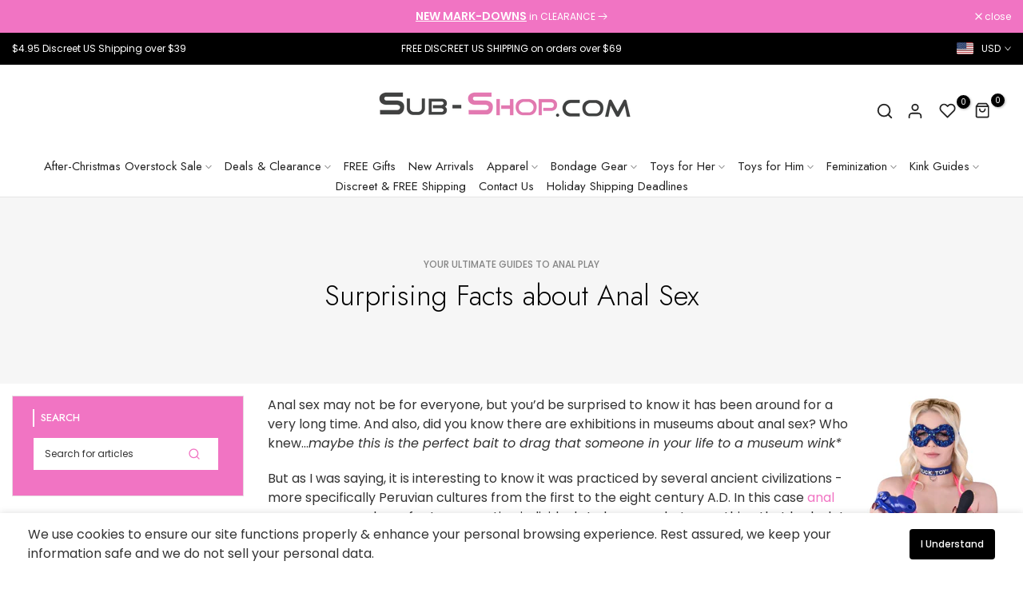

--- FILE ---
content_type: text/html; charset=utf-8
request_url: https://www.sub-shop.com/blogs/the-ultimate-guides-to-anal-play/surprising-facts-about-anal-sex
body_size: 61433
content:
<!doctype html><html class="t4sp-theme no-js t4s-wrapper__custom rtl_false swatch_color_style_2 pr_img_effect_2 enable_eff_img1_true badge_shape_3 badge_reverse_color_true css_for_wis_app_true shadow_round_img_ t4s-header__e-commerce is-remove-unavai-1 t4_has_quickview_true t4_has_quickshop_true t4_has_atc_true t4_compare_true t4s-popup-qv  t4s-cart-count-0 t4s-pr-ellipsis-false
" lang="en">
  <head>
    <meta charset="utf-8">
    <meta http-equiv="X-UA-Compatible" content="IE=edge">
    <meta name="viewport" content="width=device-width, initial-scale=1, height=device-height, minimum-scale=1.0, maximum-scale=1.0">
    <meta name="theme-color" content="#fff">
    <link rel="canonical" href="https://www.sub-shop.com/blogs/the-ultimate-guides-to-anal-play/surprising-facts-about-anal-sex">
    <link rel="preconnect" href="https://cdn.shopify.com" crossorigin><link rel="shortcut icon" type="image/png" href="//www.sub-shop.com/cdn/shop/files/favicon-updated.png?crop=center&height=32&v=1752166683&width=32"><link id="t4s-favico" rel="apple-touch-icon-precomposed" type="image/png" sizes="152x152" href="//www.sub-shop.com/cdn/shop/files/favicon-updated.png?crop=center&height=152&v=1752166683&width=152"><title>Surprising Facts about Anal Sex &ndash; Sub-Shop Bondage and Fetish Superstore</title>
    <meta name="description" content="Anal sex may not be for everyone, but you’d be surprised to know it has been around for a very long time. And also, did you know there are exhibitions in museums about anal sex? Who knew…maybe this is the perfect bait to drag that someone in your life to a museum wink* But as I was saying, it is interesting to know it "><meta name="keywords" content="Surprising Facts about Anal Sex, Your Ultimate Guides to Anal Play, Sub-Shop Bondage and Fetish Superstore, www.sub-shop.com"/><meta name="author" content="Sub-Shop">

<meta property="og:site_name" content="Sub-Shop Bondage and Fetish Superstore">
<meta property="og:url" content="https://www.sub-shop.com/blogs/the-ultimate-guides-to-anal-play/surprising-facts-about-anal-sex">
<meta property="og:title" content="Surprising Facts about Anal Sex">
<meta property="og:type" content="article">
<meta property="og:description" content="Anal sex may not be for everyone, but you’d be surprised to know it has been around for a very long time. And also, did you know there are exhibitions in museums about anal sex? Who knew…maybe this is the perfect bait to drag that someone in your life to a museum wink* But as I was saying, it is interesting to know it "><meta property="og:image" content="http://www.sub-shop.com/cdn/shop/articles/6359M_1386AR_101A_Silicone_Waterproof_Spiral_Anal_Vibrator_-_D1.jpg?v=1709531980">
  <meta property="og:image:secure_url" content="https://www.sub-shop.com/cdn/shop/articles/6359M_1386AR_101A_Silicone_Waterproof_Spiral_Anal_Vibrator_-_D1.jpg?v=1709531980">
  <meta property="og:image:width" content="800">
  <meta property="og:image:height" content="1000"><meta name="twitter:site" content="@SubshopOfficial"><meta name="twitter:card" content="summary_large_image">
<meta name="twitter:title" content="Surprising Facts about Anal Sex">
<meta name="twitter:description" content="Anal sex may not be for everyone, but you’d be surprised to know it has been around for a very long time. And also, did you know there are exhibitions in museums about anal sex? Who knew…maybe this is the perfect bait to drag that someone in your life to a museum wink* But as I was saying, it is interesting to know it "><script src="//www.sub-shop.com/cdn/shop/t/58/assets/lazysizes.min.js?v=19113999703148210021711937988" async="async"></script>
    <script src="//www.sub-shop.com/cdn/shop/t/58/assets/global.min.js?v=4393933175034925681711937988" defer="defer"></script>
    <script>window.performance && window.performance.mark && window.performance.mark('shopify.content_for_header.start');</script><meta name="google-site-verification" content="qgmjWTkS3N9KDIcQ4btS-fDjwXmQUQWnHTLb4yyyD9A">
<meta id="shopify-digital-wallet" name="shopify-digital-wallet" content="/3657253/digital_wallets/dialog">
<meta name="shopify-checkout-api-token" content="c9b698a680016c91402d523708bbb204">
<meta id="in-context-paypal-metadata" data-shop-id="3657253" data-venmo-supported="true" data-environment="production" data-locale="en_US" data-paypal-v4="true" data-currency="USD">
<link rel="alternate" type="application/atom+xml" title="Feed" href="/blogs/the-ultimate-guides-to-anal-play.atom" />
<script async="async" src="/checkouts/internal/preloads.js?locale=en-US"></script>
<script id="shopify-features" type="application/json">{"accessToken":"c9b698a680016c91402d523708bbb204","betas":["rich-media-storefront-analytics"],"domain":"www.sub-shop.com","predictiveSearch":true,"shopId":3657253,"locale":"en"}</script>
<script>var Shopify = Shopify || {};
Shopify.shop = "sub-shop-com.myshopify.com";
Shopify.locale = "en";
Shopify.currency = {"active":"USD","rate":"1.0"};
Shopify.country = "US";
Shopify.theme = {"name":"Redesign Live - Subshop Unsen","id":137224814760,"schema_name":"Unsen","schema_version":"1.9.0","theme_store_id":null,"role":"main"};
Shopify.theme.handle = "null";
Shopify.theme.style = {"id":null,"handle":null};
Shopify.cdnHost = "www.sub-shop.com/cdn";
Shopify.routes = Shopify.routes || {};
Shopify.routes.root = "/";</script>
<script type="module">!function(o){(o.Shopify=o.Shopify||{}).modules=!0}(window);</script>
<script>!function(o){function n(){var o=[];function n(){o.push(Array.prototype.slice.apply(arguments))}return n.q=o,n}var t=o.Shopify=o.Shopify||{};t.loadFeatures=n(),t.autoloadFeatures=n()}(window);</script>
<script id="shop-js-analytics" type="application/json">{"pageType":"article"}</script>
<script defer="defer" async type="module" src="//www.sub-shop.com/cdn/shopifycloud/shop-js/modules/v2/client.init-shop-cart-sync_BdyHc3Nr.en.esm.js"></script>
<script defer="defer" async type="module" src="//www.sub-shop.com/cdn/shopifycloud/shop-js/modules/v2/chunk.common_Daul8nwZ.esm.js"></script>
<script type="module">
  await import("//www.sub-shop.com/cdn/shopifycloud/shop-js/modules/v2/client.init-shop-cart-sync_BdyHc3Nr.en.esm.js");
await import("//www.sub-shop.com/cdn/shopifycloud/shop-js/modules/v2/chunk.common_Daul8nwZ.esm.js");

  window.Shopify.SignInWithShop?.initShopCartSync?.({"fedCMEnabled":true,"windoidEnabled":true});

</script>
<script>(function() {
  var isLoaded = false;
  function asyncLoad() {
    if (isLoaded) return;
    isLoaded = true;
    var urls = ["https:\/\/static.affiliatly.com\/shopify\/v3\/shopify.js?affiliatly_code=AF-1021773\u0026shop=sub-shop-com.myshopify.com","https:\/\/reconvert-cdn.com\/assets\/js\/store_reconvert_node.js?v=2\u0026scid=M2U5NGJiNDFmNzc4MzdlNzNmYmIxZDNmYTc2YTVmZGQuNDQxYzllYmMzMzA0ZmRjOTgwY2ViODI3OTZjNTYyYWU=\u0026shop=sub-shop-com.myshopify.com","https:\/\/ideafyi.oss-us-west-1.aliyuncs.com\/js\/filter.js?v=9\u0026shop=sub-shop-com.myshopify.com"];
    for (var i = 0; i < urls.length; i++) {
      var s = document.createElement('script');
      s.type = 'text/javascript';
      s.async = true;
      s.src = urls[i];
      var x = document.getElementsByTagName('script')[0];
      x.parentNode.insertBefore(s, x);
    }
  };
  if(window.attachEvent) {
    window.attachEvent('onload', asyncLoad);
  } else {
    window.addEventListener('load', asyncLoad, false);
  }
})();</script>
<script id="__st">var __st={"a":3657253,"offset":-21600,"reqid":"d579c84b-d4ac-4979-a780-f547540f549d-1768959715","pageurl":"www.sub-shop.com\/blogs\/the-ultimate-guides-to-anal-play\/surprising-facts-about-anal-sex","s":"articles-391775486120","u":"0d64a74c039b","p":"article","rtyp":"article","rid":391775486120};</script>
<script>window.ShopifyPaypalV4VisibilityTracking = true;</script>
<script id="captcha-bootstrap">!function(){'use strict';const t='contact',e='account',n='new_comment',o=[[t,t],['blogs',n],['comments',n],[t,'customer']],c=[[e,'customer_login'],[e,'guest_login'],[e,'recover_customer_password'],[e,'create_customer']],r=t=>t.map((([t,e])=>`form[action*='/${t}']:not([data-nocaptcha='true']) input[name='form_type'][value='${e}']`)).join(','),a=t=>()=>t?[...document.querySelectorAll(t)].map((t=>t.form)):[];function s(){const t=[...o],e=r(t);return a(e)}const i='password',u='form_key',d=['recaptcha-v3-token','g-recaptcha-response','h-captcha-response',i],f=()=>{try{return window.sessionStorage}catch{return}},m='__shopify_v',_=t=>t.elements[u];function p(t,e,n=!1){try{const o=window.sessionStorage,c=JSON.parse(o.getItem(e)),{data:r}=function(t){const{data:e,action:n}=t;return t[m]||n?{data:e,action:n}:{data:t,action:n}}(c);for(const[e,n]of Object.entries(r))t.elements[e]&&(t.elements[e].value=n);n&&o.removeItem(e)}catch(o){console.error('form repopulation failed',{error:o})}}const l='form_type',E='cptcha';function T(t){t.dataset[E]=!0}const w=window,h=w.document,L='Shopify',v='ce_forms',y='captcha';let A=!1;((t,e)=>{const n=(g='f06e6c50-85a8-45c8-87d0-21a2b65856fe',I='https://cdn.shopify.com/shopifycloud/storefront-forms-hcaptcha/ce_storefront_forms_captcha_hcaptcha.v1.5.2.iife.js',D={infoText:'Protected by hCaptcha',privacyText:'Privacy',termsText:'Terms'},(t,e,n)=>{const o=w[L][v],c=o.bindForm;if(c)return c(t,g,e,D).then(n);var r;o.q.push([[t,g,e,D],n]),r=I,A||(h.body.append(Object.assign(h.createElement('script'),{id:'captcha-provider',async:!0,src:r})),A=!0)});var g,I,D;w[L]=w[L]||{},w[L][v]=w[L][v]||{},w[L][v].q=[],w[L][y]=w[L][y]||{},w[L][y].protect=function(t,e){n(t,void 0,e),T(t)},Object.freeze(w[L][y]),function(t,e,n,w,h,L){const[v,y,A,g]=function(t,e,n){const i=e?o:[],u=t?c:[],d=[...i,...u],f=r(d),m=r(i),_=r(d.filter((([t,e])=>n.includes(e))));return[a(f),a(m),a(_),s()]}(w,h,L),I=t=>{const e=t.target;return e instanceof HTMLFormElement?e:e&&e.form},D=t=>v().includes(t);t.addEventListener('submit',(t=>{const e=I(t);if(!e)return;const n=D(e)&&!e.dataset.hcaptchaBound&&!e.dataset.recaptchaBound,o=_(e),c=g().includes(e)&&(!o||!o.value);(n||c)&&t.preventDefault(),c&&!n&&(function(t){try{if(!f())return;!function(t){const e=f();if(!e)return;const n=_(t);if(!n)return;const o=n.value;o&&e.removeItem(o)}(t);const e=Array.from(Array(32),(()=>Math.random().toString(36)[2])).join('');!function(t,e){_(t)||t.append(Object.assign(document.createElement('input'),{type:'hidden',name:u})),t.elements[u].value=e}(t,e),function(t,e){const n=f();if(!n)return;const o=[...t.querySelectorAll(`input[type='${i}']`)].map((({name:t})=>t)),c=[...d,...o],r={};for(const[a,s]of new FormData(t).entries())c.includes(a)||(r[a]=s);n.setItem(e,JSON.stringify({[m]:1,action:t.action,data:r}))}(t,e)}catch(e){console.error('failed to persist form',e)}}(e),e.submit())}));const S=(t,e)=>{t&&!t.dataset[E]&&(n(t,e.some((e=>e===t))),T(t))};for(const o of['focusin','change'])t.addEventListener(o,(t=>{const e=I(t);D(e)&&S(e,y())}));const B=e.get('form_key'),M=e.get(l),P=B&&M;t.addEventListener('DOMContentLoaded',(()=>{const t=y();if(P)for(const e of t)e.elements[l].value===M&&p(e,B);[...new Set([...A(),...v().filter((t=>'true'===t.dataset.shopifyCaptcha))])].forEach((e=>S(e,t)))}))}(h,new URLSearchParams(w.location.search),n,t,e,['guest_login'])})(!0,!0)}();</script>
<script integrity="sha256-4kQ18oKyAcykRKYeNunJcIwy7WH5gtpwJnB7kiuLZ1E=" data-source-attribution="shopify.loadfeatures" defer="defer" src="//www.sub-shop.com/cdn/shopifycloud/storefront/assets/storefront/load_feature-a0a9edcb.js" crossorigin="anonymous"></script>
<script data-source-attribution="shopify.dynamic_checkout.dynamic.init">var Shopify=Shopify||{};Shopify.PaymentButton=Shopify.PaymentButton||{isStorefrontPortableWallets:!0,init:function(){window.Shopify.PaymentButton.init=function(){};var t=document.createElement("script");t.src="https://www.sub-shop.com/cdn/shopifycloud/portable-wallets/latest/portable-wallets.en.js",t.type="module",document.head.appendChild(t)}};
</script>
<script data-source-attribution="shopify.dynamic_checkout.buyer_consent">
  function portableWalletsHideBuyerConsent(e){var t=document.getElementById("shopify-buyer-consent"),n=document.getElementById("shopify-subscription-policy-button");t&&n&&(t.classList.add("hidden"),t.setAttribute("aria-hidden","true"),n.removeEventListener("click",e))}function portableWalletsShowBuyerConsent(e){var t=document.getElementById("shopify-buyer-consent"),n=document.getElementById("shopify-subscription-policy-button");t&&n&&(t.classList.remove("hidden"),t.removeAttribute("aria-hidden"),n.addEventListener("click",e))}window.Shopify?.PaymentButton&&(window.Shopify.PaymentButton.hideBuyerConsent=portableWalletsHideBuyerConsent,window.Shopify.PaymentButton.showBuyerConsent=portableWalletsShowBuyerConsent);
</script>
<script data-source-attribution="shopify.dynamic_checkout.cart.bootstrap">document.addEventListener("DOMContentLoaded",(function(){function t(){return document.querySelector("shopify-accelerated-checkout-cart, shopify-accelerated-checkout")}if(t())Shopify.PaymentButton.init();else{new MutationObserver((function(e,n){t()&&(Shopify.PaymentButton.init(),n.disconnect())})).observe(document.body,{childList:!0,subtree:!0})}}));
</script>
<link id="shopify-accelerated-checkout-styles" rel="stylesheet" media="screen" href="https://www.sub-shop.com/cdn/shopifycloud/portable-wallets/latest/accelerated-checkout-backwards-compat.css" crossorigin="anonymous">
<style id="shopify-accelerated-checkout-cart">
        #shopify-buyer-consent {
  margin-top: 1em;
  display: inline-block;
  width: 100%;
}

#shopify-buyer-consent.hidden {
  display: none;
}

#shopify-subscription-policy-button {
  background: none;
  border: none;
  padding: 0;
  text-decoration: underline;
  font-size: inherit;
  cursor: pointer;
}

#shopify-subscription-policy-button::before {
  box-shadow: none;
}

      </style>

<script>window.performance && window.performance.mark && window.performance.mark('shopify.content_for_header.end');</script>
<link rel="preconnect" href="https://fonts.googleapis.com">
    <link rel="preconnect" href="https://fonts.gstatic.com" crossorigin><link rel="stylesheet" href="https://fonts.googleapis.com/css?family=Jost:300,300i,400,400i,500,500i,600,600i,700,700i,800,800i|Poppins:300,300i,400,400i,500,500i,600,600i,700,700i,800,800i&display=swap" media="print" onload="this.media='all'"><link href="//www.sub-shop.com/cdn/shop/t/58/assets/t4s-base.css?v=180203407878897195091711937989" rel="stylesheet" type="text/css" media="all" /><style data-shopify>:root {
        
        /* CSS Variables */
      --wrapper-mw      : 1440px;
      --width-nt-stretch   : 1200px;
      --padding-nt-stretch : 3rem/2;
      --font-family-1   : Jost;
      --font-family-2   : Poppins;
      --font-family-3   : Poppins;
      --font-body-family   : Poppins;
      --font-heading-family: Jost;
      
      
      --t4s-success-color       : #428445;
      --t4s-success-color-rgb   : 66, 132, 69;
      --t4s-warning-color       : #e0b252;
      --t4s-warning-color-rgb   : 224, 178, 82;
      --t4s-error-color         : #EB001B;
      --t4s-error-color-rgb     : 235, 0, 27;
      --t4s-light-color         : #ffffff;
      --t4s-dark-color          : #222222;
      --t4s-highlight-color     : #ec0101;
      --t4s-tooltip-background  : #383838;
      --t4s-tooltip-color       : #fff;
      --primary-sw-color        : #333;
      --primary-sw-color-rgb    : 51, 51, 51;
      --border-sw-color         : #d4d4d4;
      --secondary-sw-color      : #868686;
      --sale-price-color        : #f174c3;
      --primary-price-color     : #000000;
      --secondary-price-color   : #868686;
      
      --t4s-body-background     : #fff;
      --text-color              : #333333;
      --text-color-rgb          : 51, 51, 51;
      --heading-color           : #000000;
      --accent-color            : #f174c3;
      --accent-color-rgb        : 241, 116, 195;
      --accent-color-darken     : #ea2fa5;
      --accent-color-hover      : var(--accent-color-darken);
      --secondary-color         : #f174c3;
      --secondary-color-rgb     : 241, 116, 195;
      --link-color              : #f174c3;
      --link-color-hover        : #f174c3;
      --border-color            : #e6e6e6;
      --border-color-rgb        : 230, 230, 230;
      --button-background       : #f174c3;
      --button-color            : #fff; 
      --button-background-hover : #f174c3;
      --button-color-hover      : #fff;

      --btn-radius              : 0px;
      --btn-radius2             : 40px;
      --other-radius            : 0px;

      --sale-badge-primary    : #fff;
      --sale-badge-secondary         : #222;
      --new-badge-primary     : #f174c3;
      --new-badge-secondary          : #fff;
      --preorder-badge-primary: #0774d7;
      --preorder-badge-secondary     : #fff;
      --soldout-badge-primary : #999999;
      --soldout-badge-secondary      : #fff;
      --custom-badge-primary  : #ec7501;
      --custom-badge-secondary       : #fff;/* Shopify related variables */
      --payment-terms-background-color: ;
      
      --lz-background: #f5f5f5;
      --lz-img: url("//www.sub-shop.com/cdn/shop/t/58/assets/t4s_loader.svg?v=53524852111707194331711938659");}

    html {
      font-size: 62.5%;
    }

    body {
      overflow-x: hidden;
      margin: 0;
      font-size: 16px;
      letter-spacing: 0px;
      color: var(--text-color);
      font-family: var(--font-body-family);
      line-height: 1.5;
      font-weight: 400;
      -webkit-font-smoothing: auto;
      -moz-osx-font-smoothing: auto;
    }
    /*
    @media screen and (min-width: 750px) {
      body {
        font-size: 1.6rem;
      }
    }
    */

    h1, h2, h3, h4, h5, h6, .t4s_as_title {
      color: var(--heading-color);
      font-family: var(--font-heading-family);
      line-height: 1.4;
      font-weight: 500;
      letter-spacing: 0px;
    }
    h1 { font-size: 50px }
    h2 { font-size: 36px }
    h3 { font-size: 28px }
    h4 { font-size: 24px }
    h5 { font-size: 21px }
    h6 { font-size: 19px }
    a,.t4s_as_link {
      /* font-family: var(--font-link-family); */
      color: var(--link-color);
    }
    button,
    input,
    optgroup,
    select,
    textarea {
      border-color: var(--border-color);
    }
    .t4s_as_button,
    button,
    input[type="button"]:not(.t4s-btn),
    input[type="reset"],
    input[type="submit"]:not(.t4s-btn) {
      font-family: var(--font-button-family);
      color: var(--button-color);
      background-color: var(--button-background);
      border-color: var(--button-background);
    }
    .t4s_as_button:hover,
    button:hover,
    input[type="button"]:not(.t4s-btn):hover, 
    input[type="reset"]:hover,
    input[type="submit"]:not(.t4s-btn):hover  {
      color: var(--button-color-hover);
      background-color: var(--button-background-hover);
      border-color: var(--button-background-hover);
    }
    
    .t4s-cp,.t4s-color-accent { color : var(--accent-color) }.t4s-ct,.t4s-color-text { color : var(--text-color) }.t4s-ch,.t4ss-color-heading { color : var(--heading-color) }.t4s-csecondary { color : var(--secondary-color ) }.t4s-cwhite { color : var(--t4s-light-color) }
    
    .t4s-fnt-fm-1 {
      font-family: var(--font-family-1) !important;
    }
    .t4s-fnt-fm-2 {
      font-family: var(--font-family-2) !important;
    }
    .t4s-fnt-fm-3 {
      font-family: var(--font-family-3) !important;
    }
    .t4s-cr {
        color: var(--t4s-highlight-color);
    }
    .t4s-price__sale { color: var(--sale-price-color); }@media (min-width: 1490px) { 
        .is--t4s-stretch {--width-nt-stretch : var(--wrapper-mw);}
      }
      @media (max-width: 1440px) and (min-width: 1025px) {
        .t4s-flickity-slider.t4s-slider-btn__between-content .flickityt4s-prev-next-button { --ts-gutter-x: 3rem; } 
      }@media (-moz-touch-enabled: 0), (hover: hover) and (min-width: 1025px) {
      a:hover,.t4s_as_link:hover {
        color: var(--link-color-hover);
      }
    }
    .t4s-fix-overflow.t4s-row { max-width: 100vw;margin-left: auto;margin-right: auto;}.lazyloadt4s-opt {opacity: 1 !important;transition: opacity 0s, transform 1s !important;}.t4s-d-block {display: block;}.t4s-d-none {display: none;}@media (min-width: 768px) {.t4s-d-md-block {display: block;}.t4s-d-md-none {display: none; }}@media (min-width: 1025px) {.t4s-d-lg-block {display: block;}.t4s-d-lg-none {display: none; }}.t4s-pr-color__item.t4s-pr-color--sold-out {
        display: none;
      }</style><script>
  const isBehaviorSmooth = 'scrollBehavior' in document.documentElement.style && getComputedStyle(document.documentElement).scrollBehavior === 'smooth';
  const t4sXMLHttpRequest = window.XMLHttpRequest, documentElementT4s = document.documentElement; documentElementT4s.className = documentElementT4s.className.replace('no-js', 'js');function loadImageT4s(_this) { _this.classList.add('lazyloadt4sed')};(function() { const matchMediaHoverT4s = (window.matchMedia('(-moz-touch-enabled: 1), (hover: none)')).matches; documentElementT4s.className += ((window.CSS && window.CSS.supports('(position: sticky) or (position: -webkit-sticky)')) ? ' t4sp-sticky' : ' t4sp-no-sticky'); documentElementT4s.className += matchMediaHoverT4s ? ' t4sp-no-hover' : ' t4sp-hover'; window.onpageshow = function() { if (performance.navigation.type === 2) {document.dispatchEvent(new CustomEvent('cart:refresh'))} }; if (!matchMediaHoverT4s && window.width > 1024) { document.addEventListener('mousemove', function(evt) { documentElementT4s.classList.replace('t4sp-no-hover','t4sp-hover'); document.dispatchEvent(new CustomEvent('theme:hover')); }, {once : true} ); } }());</script><link rel="stylesheet" href="//www.sub-shop.com/cdn/shop/t/58/assets/ecomrise-colors.css?v=111603181540343972631711937988" media="print" onload="this.media='all'"><link href="//www.sub-shop.com/cdn/shop/t/58/assets/custom-redesign.css?v=43089277730911840591737074412" rel="stylesheet" type="text/css" media="all" />

    

  <!-- BEGIN app block: shopify://apps/easyban-country-blocker/blocks/easyban-blocker/6583aec2-8e90-464e-9601-efb6039a18f8 --><script src="https://cdn.shopify.com/extensions/0199b407-62ab-757c-8c40-b410f744da52/easy-ban-40/assets/filter.js?v=13&shop=sub-shop-com.myshopify.com" async></script>
<script src="https://cdn.shopify.com/extensions/0199b407-62ab-757c-8c40-b410f744da52/easy-ban-40/assets/regc.js?v=1&shop=sub-shop-com.myshopify.com" async></script>












  

  <script async>
    !function e(){let t=document.cookie.split(";"),n=!1;for(let o=0;o<t.length;o++){let s=t[o].trim();if(s.startsWith("_idy_supba=")){n="true"===s.split("=")[1];break}}if(!n){if(document.body){let a={m_rc:"no",m_ts:"no",m_dd:"yes",pr_t:"no",k_all:"no",k_copy:"no",k_paste:"no",k_print:"no",k_save:"no",K_f12:""};try{if("yes"==a.m_rc&&(document.body.oncontextmenu=function(){return!1}),"yes"==a.m_ts){let r=document.createElement("style");r.textContent=`body {
            -webkit-touch-callout: none;
            -webkit-user-select: none;
            -khtml-user-select: none;
            -moz-user-select: none;
            -ms-user-select: none;
            user-select: none;
          }`,document.head.appendChild(r)}if("yes"==a.m_dd&&(document.body.ondragstart=function(){return!1},document.body.ondrop=function(){return!1}),"yes"==a.pr_t){let p=document.createElement("style");p.media="print",p.textContent="* { display: none; }",document.head.appendChild(p)}("yes"==a.k_all||"yes"==a.k_copy||"yes"==a.k_paste||"yes"==a.k_print||"yes"==a.k_save||"yes"==a.K_f12)&&(document.body.onkeydown=function(e){if("yes"==a.k_all&&"a"==e.key.toLowerCase()&&(e.ctrlKey||e.metaKey)||"yes"==a.k_copy&&"c"==e.key.toLowerCase()&&(e.ctrlKey||e.metaKey)||"yes"==a.k_paste&&"v"==e.key.toLowerCase()&&(e.ctrlKey||e.metaKey)||"yes"==a.k_print&&"p"==e.key.toLowerCase()&&(e.ctrlKey||e.metaKey)||"yes"==a.k_save&&"s"==e.key.toLowerCase()&&(e.ctrlKey||e.metaKey)||"yes"==a.K_f12&&"f12"==e.key.toLowerCase())return!1})}catch(c){}}else setTimeout(e,200)}}();  
  </script>





<!-- END app block --><link href="https://cdn.shopify.com/extensions/019aaa54-6629-7eb1-b13a-d1f2668e9d67/now-in-stock-3-31/assets/iStock-notify-2.0.1.css" rel="stylesheet" type="text/css" media="all">
<script src="https://cdn.shopify.com/extensions/019bd5d8-446c-7ad9-8517-7a53459a3244/salepify-808/assets/progress-bar.script.js" type="text/javascript" defer="defer"></script>
<script src="https://cdn.shopify.com/extensions/019bd5d8-446c-7ad9-8517-7a53459a3244/salepify-808/assets/free-gift.script.js" type="text/javascript" defer="defer"></script>
<script src="https://cdn.shopify.com/extensions/019bdc55-7479-79d9-8f14-a72a7b4963fb/app-extension-164/assets/optionize-extension.js" type="text/javascript" defer="defer"></script>
<link href="https://cdn.shopify.com/extensions/019bdc55-7479-79d9-8f14-a72a7b4963fb/app-extension-164/assets/optionize-extension-style.css" rel="stylesheet" type="text/css" media="all">
<link href="https://monorail-edge.shopifysvc.com" rel="dns-prefetch">
<script>(function(){if ("sendBeacon" in navigator && "performance" in window) {try {var session_token_from_headers = performance.getEntriesByType('navigation')[0].serverTiming.find(x => x.name == '_s').description;} catch {var session_token_from_headers = undefined;}var session_cookie_matches = document.cookie.match(/_shopify_s=([^;]*)/);var session_token_from_cookie = session_cookie_matches && session_cookie_matches.length === 2 ? session_cookie_matches[1] : "";var session_token = session_token_from_headers || session_token_from_cookie || "";function handle_abandonment_event(e) {var entries = performance.getEntries().filter(function(entry) {return /monorail-edge.shopifysvc.com/.test(entry.name);});if (!window.abandonment_tracked && entries.length === 0) {window.abandonment_tracked = true;var currentMs = Date.now();var navigation_start = performance.timing.navigationStart;var payload = {shop_id: 3657253,url: window.location.href,navigation_start,duration: currentMs - navigation_start,session_token,page_type: "article"};window.navigator.sendBeacon("https://monorail-edge.shopifysvc.com/v1/produce", JSON.stringify({schema_id: "online_store_buyer_site_abandonment/1.1",payload: payload,metadata: {event_created_at_ms: currentMs,event_sent_at_ms: currentMs}}));}}window.addEventListener('pagehide', handle_abandonment_event);}}());</script>
<script id="web-pixels-manager-setup">(function e(e,d,r,n,o){if(void 0===o&&(o={}),!Boolean(null===(a=null===(i=window.Shopify)||void 0===i?void 0:i.analytics)||void 0===a?void 0:a.replayQueue)){var i,a;window.Shopify=window.Shopify||{};var t=window.Shopify;t.analytics=t.analytics||{};var s=t.analytics;s.replayQueue=[],s.publish=function(e,d,r){return s.replayQueue.push([e,d,r]),!0};try{self.performance.mark("wpm:start")}catch(e){}var l=function(){var e={modern:/Edge?\/(1{2}[4-9]|1[2-9]\d|[2-9]\d{2}|\d{4,})\.\d+(\.\d+|)|Firefox\/(1{2}[4-9]|1[2-9]\d|[2-9]\d{2}|\d{4,})\.\d+(\.\d+|)|Chrom(ium|e)\/(9{2}|\d{3,})\.\d+(\.\d+|)|(Maci|X1{2}).+ Version\/(15\.\d+|(1[6-9]|[2-9]\d|\d{3,})\.\d+)([,.]\d+|)( \(\w+\)|)( Mobile\/\w+|) Safari\/|Chrome.+OPR\/(9{2}|\d{3,})\.\d+\.\d+|(CPU[ +]OS|iPhone[ +]OS|CPU[ +]iPhone|CPU IPhone OS|CPU iPad OS)[ +]+(15[._]\d+|(1[6-9]|[2-9]\d|\d{3,})[._]\d+)([._]\d+|)|Android:?[ /-](13[3-9]|1[4-9]\d|[2-9]\d{2}|\d{4,})(\.\d+|)(\.\d+|)|Android.+Firefox\/(13[5-9]|1[4-9]\d|[2-9]\d{2}|\d{4,})\.\d+(\.\d+|)|Android.+Chrom(ium|e)\/(13[3-9]|1[4-9]\d|[2-9]\d{2}|\d{4,})\.\d+(\.\d+|)|SamsungBrowser\/([2-9]\d|\d{3,})\.\d+/,legacy:/Edge?\/(1[6-9]|[2-9]\d|\d{3,})\.\d+(\.\d+|)|Firefox\/(5[4-9]|[6-9]\d|\d{3,})\.\d+(\.\d+|)|Chrom(ium|e)\/(5[1-9]|[6-9]\d|\d{3,})\.\d+(\.\d+|)([\d.]+$|.*Safari\/(?![\d.]+ Edge\/[\d.]+$))|(Maci|X1{2}).+ Version\/(10\.\d+|(1[1-9]|[2-9]\d|\d{3,})\.\d+)([,.]\d+|)( \(\w+\)|)( Mobile\/\w+|) Safari\/|Chrome.+OPR\/(3[89]|[4-9]\d|\d{3,})\.\d+\.\d+|(CPU[ +]OS|iPhone[ +]OS|CPU[ +]iPhone|CPU IPhone OS|CPU iPad OS)[ +]+(10[._]\d+|(1[1-9]|[2-9]\d|\d{3,})[._]\d+)([._]\d+|)|Android:?[ /-](13[3-9]|1[4-9]\d|[2-9]\d{2}|\d{4,})(\.\d+|)(\.\d+|)|Mobile Safari.+OPR\/([89]\d|\d{3,})\.\d+\.\d+|Android.+Firefox\/(13[5-9]|1[4-9]\d|[2-9]\d{2}|\d{4,})\.\d+(\.\d+|)|Android.+Chrom(ium|e)\/(13[3-9]|1[4-9]\d|[2-9]\d{2}|\d{4,})\.\d+(\.\d+|)|Android.+(UC? ?Browser|UCWEB|U3)[ /]?(15\.([5-9]|\d{2,})|(1[6-9]|[2-9]\d|\d{3,})\.\d+)\.\d+|SamsungBrowser\/(5\.\d+|([6-9]|\d{2,})\.\d+)|Android.+MQ{2}Browser\/(14(\.(9|\d{2,})|)|(1[5-9]|[2-9]\d|\d{3,})(\.\d+|))(\.\d+|)|K[Aa][Ii]OS\/(3\.\d+|([4-9]|\d{2,})\.\d+)(\.\d+|)/},d=e.modern,r=e.legacy,n=navigator.userAgent;return n.match(d)?"modern":n.match(r)?"legacy":"unknown"}(),u="modern"===l?"modern":"legacy",c=(null!=n?n:{modern:"",legacy:""})[u],f=function(e){return[e.baseUrl,"/wpm","/b",e.hashVersion,"modern"===e.buildTarget?"m":"l",".js"].join("")}({baseUrl:d,hashVersion:r,buildTarget:u}),m=function(e){var d=e.version,r=e.bundleTarget,n=e.surface,o=e.pageUrl,i=e.monorailEndpoint;return{emit:function(e){var a=e.status,t=e.errorMsg,s=(new Date).getTime(),l=JSON.stringify({metadata:{event_sent_at_ms:s},events:[{schema_id:"web_pixels_manager_load/3.1",payload:{version:d,bundle_target:r,page_url:o,status:a,surface:n,error_msg:t},metadata:{event_created_at_ms:s}}]});if(!i)return console&&console.warn&&console.warn("[Web Pixels Manager] No Monorail endpoint provided, skipping logging."),!1;try{return self.navigator.sendBeacon.bind(self.navigator)(i,l)}catch(e){}var u=new XMLHttpRequest;try{return u.open("POST",i,!0),u.setRequestHeader("Content-Type","text/plain"),u.send(l),!0}catch(e){return console&&console.warn&&console.warn("[Web Pixels Manager] Got an unhandled error while logging to Monorail."),!1}}}}({version:r,bundleTarget:l,surface:e.surface,pageUrl:self.location.href,monorailEndpoint:e.monorailEndpoint});try{o.browserTarget=l,function(e){var d=e.src,r=e.async,n=void 0===r||r,o=e.onload,i=e.onerror,a=e.sri,t=e.scriptDataAttributes,s=void 0===t?{}:t,l=document.createElement("script"),u=document.querySelector("head"),c=document.querySelector("body");if(l.async=n,l.src=d,a&&(l.integrity=a,l.crossOrigin="anonymous"),s)for(var f in s)if(Object.prototype.hasOwnProperty.call(s,f))try{l.dataset[f]=s[f]}catch(e){}if(o&&l.addEventListener("load",o),i&&l.addEventListener("error",i),u)u.appendChild(l);else{if(!c)throw new Error("Did not find a head or body element to append the script");c.appendChild(l)}}({src:f,async:!0,onload:function(){if(!function(){var e,d;return Boolean(null===(d=null===(e=window.Shopify)||void 0===e?void 0:e.analytics)||void 0===d?void 0:d.initialized)}()){var d=window.webPixelsManager.init(e)||void 0;if(d){var r=window.Shopify.analytics;r.replayQueue.forEach((function(e){var r=e[0],n=e[1],o=e[2];d.publishCustomEvent(r,n,o)})),r.replayQueue=[],r.publish=d.publishCustomEvent,r.visitor=d.visitor,r.initialized=!0}}},onerror:function(){return m.emit({status:"failed",errorMsg:"".concat(f," has failed to load")})},sri:function(e){var d=/^sha384-[A-Za-z0-9+/=]+$/;return"string"==typeof e&&d.test(e)}(c)?c:"",scriptDataAttributes:o}),m.emit({status:"loading"})}catch(e){m.emit({status:"failed",errorMsg:(null==e?void 0:e.message)||"Unknown error"})}}})({shopId: 3657253,storefrontBaseUrl: "https://www.sub-shop.com",extensionsBaseUrl: "https://extensions.shopifycdn.com/cdn/shopifycloud/web-pixels-manager",monorailEndpoint: "https://monorail-edge.shopifysvc.com/unstable/produce_batch",surface: "storefront-renderer",enabledBetaFlags: ["2dca8a86"],webPixelsConfigList: [{"id":"848429224","configuration":"{\"accountID\":\"6216aba7-1036-4bf1-b5e2-27f24db14212\"}","eventPayloadVersion":"v1","runtimeContext":"STRICT","scriptVersion":"9f468f867a64642e46238f80055953d7","type":"APP","apiClientId":2441839,"privacyPurposes":["ANALYTICS","MARKETING","SALE_OF_DATA"],"dataSharingAdjustments":{"protectedCustomerApprovalScopes":["read_customer_address","read_customer_email","read_customer_name","read_customer_personal_data","read_customer_phone"]}},{"id":"638976168","configuration":"{\"config\":\"{\\\"google_tag_ids\\\":[\\\"G-E02V9CGNC8\\\",\\\"GT-NBP3XZ9K\\\"],\\\"target_country\\\":\\\"ZZ\\\",\\\"gtag_events\\\":[{\\\"type\\\":\\\"begin_checkout\\\",\\\"action_label\\\":[\\\"G-E02V9CGNC8\\\",\\\"AW-971376074\\\/n9jhCN-dv_saEMqLmM8D\\\"]},{\\\"type\\\":\\\"search\\\",\\\"action_label\\\":[\\\"G-E02V9CGNC8\\\",\\\"AW-971376074\\\/OsccCOudv_saEMqLmM8D\\\"]},{\\\"type\\\":\\\"view_item\\\",\\\"action_label\\\":[\\\"G-E02V9CGNC8\\\",\\\"AW-971376074\\\/z2t7COidv_saEMqLmM8D\\\",\\\"MC-R042NGNMHT\\\"]},{\\\"type\\\":\\\"purchase\\\",\\\"action_label\\\":[\\\"G-E02V9CGNC8\\\",\\\"AW-971376074\\\/uVIhCNydv_saEMqLmM8D\\\",\\\"MC-R042NGNMHT\\\"]},{\\\"type\\\":\\\"page_view\\\",\\\"action_label\\\":[\\\"G-E02V9CGNC8\\\",\\\"AW-971376074\\\/ArY_COWdv_saEMqLmM8D\\\",\\\"MC-R042NGNMHT\\\"]},{\\\"type\\\":\\\"add_payment_info\\\",\\\"action_label\\\":[\\\"G-E02V9CGNC8\\\",\\\"AW-971376074\\\/4pFTCO6dv_saEMqLmM8D\\\"]},{\\\"type\\\":\\\"add_to_cart\\\",\\\"action_label\\\":[\\\"G-E02V9CGNC8\\\",\\\"AW-971376074\\\/rn4MCOKdv_saEMqLmM8D\\\"]}],\\\"enable_monitoring_mode\\\":false}\"}","eventPayloadVersion":"v1","runtimeContext":"OPEN","scriptVersion":"b2a88bafab3e21179ed38636efcd8a93","type":"APP","apiClientId":1780363,"privacyPurposes":[],"dataSharingAdjustments":{"protectedCustomerApprovalScopes":["read_customer_address","read_customer_email","read_customer_name","read_customer_personal_data","read_customer_phone"]}},{"id":"591397032","configuration":"{\"accountID\":\"AF-1021773\", \"server\": \"S1\"}","eventPayloadVersion":"v1","runtimeContext":"STRICT","scriptVersion":"7a2c71e345b769300212968dc75a7a85","type":"APP","apiClientId":293037,"privacyPurposes":["ANALYTICS","MARKETING","SALE_OF_DATA"],"dataSharingAdjustments":{"protectedCustomerApprovalScopes":["read_customer_email","read_customer_name","read_customer_personal_data","read_customer_phone"]}},{"id":"shopify-app-pixel","configuration":"{}","eventPayloadVersion":"v1","runtimeContext":"STRICT","scriptVersion":"0450","apiClientId":"shopify-pixel","type":"APP","privacyPurposes":["ANALYTICS","MARKETING"]},{"id":"shopify-custom-pixel","eventPayloadVersion":"v1","runtimeContext":"LAX","scriptVersion":"0450","apiClientId":"shopify-pixel","type":"CUSTOM","privacyPurposes":["ANALYTICS","MARKETING"]}],isMerchantRequest: false,initData: {"shop":{"name":"Sub-Shop Bondage and Fetish Superstore","paymentSettings":{"currencyCode":"USD"},"myshopifyDomain":"sub-shop-com.myshopify.com","countryCode":"US","storefrontUrl":"https:\/\/www.sub-shop.com"},"customer":null,"cart":null,"checkout":null,"productVariants":[],"purchasingCompany":null},},"https://www.sub-shop.com/cdn","fcfee988w5aeb613cpc8e4bc33m6693e112",{"modern":"","legacy":""},{"shopId":"3657253","storefrontBaseUrl":"https:\/\/www.sub-shop.com","extensionBaseUrl":"https:\/\/extensions.shopifycdn.com\/cdn\/shopifycloud\/web-pixels-manager","surface":"storefront-renderer","enabledBetaFlags":"[\"2dca8a86\"]","isMerchantRequest":"false","hashVersion":"fcfee988w5aeb613cpc8e4bc33m6693e112","publish":"custom","events":"[[\"page_viewed\",{}]]"});</script><script>
  window.ShopifyAnalytics = window.ShopifyAnalytics || {};
  window.ShopifyAnalytics.meta = window.ShopifyAnalytics.meta || {};
  window.ShopifyAnalytics.meta.currency = 'USD';
  var meta = {"page":{"pageType":"article","resourceType":"article","resourceId":391775486120,"requestId":"d579c84b-d4ac-4979-a780-f547540f549d-1768959715"}};
  for (var attr in meta) {
    window.ShopifyAnalytics.meta[attr] = meta[attr];
  }
</script>
<script class="analytics">
  (function () {
    var customDocumentWrite = function(content) {
      var jquery = null;

      if (window.jQuery) {
        jquery = window.jQuery;
      } else if (window.Checkout && window.Checkout.$) {
        jquery = window.Checkout.$;
      }

      if (jquery) {
        jquery('body').append(content);
      }
    };

    var hasLoggedConversion = function(token) {
      if (token) {
        return document.cookie.indexOf('loggedConversion=' + token) !== -1;
      }
      return false;
    }

    var setCookieIfConversion = function(token) {
      if (token) {
        var twoMonthsFromNow = new Date(Date.now());
        twoMonthsFromNow.setMonth(twoMonthsFromNow.getMonth() + 2);

        document.cookie = 'loggedConversion=' + token + '; expires=' + twoMonthsFromNow;
      }
    }

    var trekkie = window.ShopifyAnalytics.lib = window.trekkie = window.trekkie || [];
    if (trekkie.integrations) {
      return;
    }
    trekkie.methods = [
      'identify',
      'page',
      'ready',
      'track',
      'trackForm',
      'trackLink'
    ];
    trekkie.factory = function(method) {
      return function() {
        var args = Array.prototype.slice.call(arguments);
        args.unshift(method);
        trekkie.push(args);
        return trekkie;
      };
    };
    for (var i = 0; i < trekkie.methods.length; i++) {
      var key = trekkie.methods[i];
      trekkie[key] = trekkie.factory(key);
    }
    trekkie.load = function(config) {
      trekkie.config = config || {};
      trekkie.config.initialDocumentCookie = document.cookie;
      var first = document.getElementsByTagName('script')[0];
      var script = document.createElement('script');
      script.type = 'text/javascript';
      script.onerror = function(e) {
        var scriptFallback = document.createElement('script');
        scriptFallback.type = 'text/javascript';
        scriptFallback.onerror = function(error) {
                var Monorail = {
      produce: function produce(monorailDomain, schemaId, payload) {
        var currentMs = new Date().getTime();
        var event = {
          schema_id: schemaId,
          payload: payload,
          metadata: {
            event_created_at_ms: currentMs,
            event_sent_at_ms: currentMs
          }
        };
        return Monorail.sendRequest("https://" + monorailDomain + "/v1/produce", JSON.stringify(event));
      },
      sendRequest: function sendRequest(endpointUrl, payload) {
        // Try the sendBeacon API
        if (window && window.navigator && typeof window.navigator.sendBeacon === 'function' && typeof window.Blob === 'function' && !Monorail.isIos12()) {
          var blobData = new window.Blob([payload], {
            type: 'text/plain'
          });

          if (window.navigator.sendBeacon(endpointUrl, blobData)) {
            return true;
          } // sendBeacon was not successful

        } // XHR beacon

        var xhr = new XMLHttpRequest();

        try {
          xhr.open('POST', endpointUrl);
          xhr.setRequestHeader('Content-Type', 'text/plain');
          xhr.send(payload);
        } catch (e) {
          console.log(e);
        }

        return false;
      },
      isIos12: function isIos12() {
        return window.navigator.userAgent.lastIndexOf('iPhone; CPU iPhone OS 12_') !== -1 || window.navigator.userAgent.lastIndexOf('iPad; CPU OS 12_') !== -1;
      }
    };
    Monorail.produce('monorail-edge.shopifysvc.com',
      'trekkie_storefront_load_errors/1.1',
      {shop_id: 3657253,
      theme_id: 137224814760,
      app_name: "storefront",
      context_url: window.location.href,
      source_url: "//www.sub-shop.com/cdn/s/trekkie.storefront.cd680fe47e6c39ca5d5df5f0a32d569bc48c0f27.min.js"});

        };
        scriptFallback.async = true;
        scriptFallback.src = '//www.sub-shop.com/cdn/s/trekkie.storefront.cd680fe47e6c39ca5d5df5f0a32d569bc48c0f27.min.js';
        first.parentNode.insertBefore(scriptFallback, first);
      };
      script.async = true;
      script.src = '//www.sub-shop.com/cdn/s/trekkie.storefront.cd680fe47e6c39ca5d5df5f0a32d569bc48c0f27.min.js';
      first.parentNode.insertBefore(script, first);
    };
    trekkie.load(
      {"Trekkie":{"appName":"storefront","development":false,"defaultAttributes":{"shopId":3657253,"isMerchantRequest":null,"themeId":137224814760,"themeCityHash":"15019366251279108651","contentLanguage":"en","currency":"USD","eventMetadataId":"8f81a8f6-e02f-409f-8e13-8f9231c58824"},"isServerSideCookieWritingEnabled":true,"monorailRegion":"shop_domain","enabledBetaFlags":["65f19447"]},"Session Attribution":{},"S2S":{"facebookCapiEnabled":false,"source":"trekkie-storefront-renderer","apiClientId":580111}}
    );

    var loaded = false;
    trekkie.ready(function() {
      if (loaded) return;
      loaded = true;

      window.ShopifyAnalytics.lib = window.trekkie;

      var originalDocumentWrite = document.write;
      document.write = customDocumentWrite;
      try { window.ShopifyAnalytics.merchantGoogleAnalytics.call(this); } catch(error) {};
      document.write = originalDocumentWrite;

      window.ShopifyAnalytics.lib.page(null,{"pageType":"article","resourceType":"article","resourceId":391775486120,"requestId":"d579c84b-d4ac-4979-a780-f547540f549d-1768959715","shopifyEmitted":true});

      var match = window.location.pathname.match(/checkouts\/(.+)\/(thank_you|post_purchase)/)
      var token = match? match[1]: undefined;
      if (!hasLoggedConversion(token)) {
        setCookieIfConversion(token);
        
      }
    });


        var eventsListenerScript = document.createElement('script');
        eventsListenerScript.async = true;
        eventsListenerScript.src = "//www.sub-shop.com/cdn/shopifycloud/storefront/assets/shop_events_listener-3da45d37.js";
        document.getElementsByTagName('head')[0].appendChild(eventsListenerScript);

})();</script>
  <script>
  if (!window.ga || (window.ga && typeof window.ga !== 'function')) {
    window.ga = function ga() {
      (window.ga.q = window.ga.q || []).push(arguments);
      if (window.Shopify && window.Shopify.analytics && typeof window.Shopify.analytics.publish === 'function') {
        window.Shopify.analytics.publish("ga_stub_called", {}, {sendTo: "google_osp_migration"});
      }
      console.error("Shopify's Google Analytics stub called with:", Array.from(arguments), "\nSee https://help.shopify.com/manual/promoting-marketing/pixels/pixel-migration#google for more information.");
    };
    if (window.Shopify && window.Shopify.analytics && typeof window.Shopify.analytics.publish === 'function') {
      window.Shopify.analytics.publish("ga_stub_initialized", {}, {sendTo: "google_osp_migration"});
    }
  }
</script>
<script
  defer
  src="https://www.sub-shop.com/cdn/shopifycloud/perf-kit/shopify-perf-kit-3.0.4.min.js"
  data-application="storefront-renderer"
  data-shop-id="3657253"
  data-render-region="gcp-us-central1"
  data-page-type="article"
  data-theme-instance-id="137224814760"
  data-theme-name="Unsen"
  data-theme-version="1.9.0"
  data-monorail-region="shop_domain"
  data-resource-timing-sampling-rate="10"
  data-shs="true"
  data-shs-beacon="true"
  data-shs-export-with-fetch="true"
  data-shs-logs-sample-rate="1"
  data-shs-beacon-endpoint="https://www.sub-shop.com/api/collect"
></script>
</head>

  <body class="template-article "><div class="t4s-assets-pre"></div>
    <a class="skip-to-content-link visually-hidden" href="#MainContent">Skip to content</a>
    <div class="t4s-close-overlay t4s-op-0"></div>

    <div class="t4s-website-wrapper"><div id="shopify-section-title_config" class="shopify-section t4s-section t4s-section-config"><style data-shopify>.t4s-heading-highlight,
		.t4s-heading-highlight a {
			color: #000000;
		}
		.t4s-heading-highlight a:hover {
			color: var(--link-color-hover);
		}.t4s-title {color: #868686;
			font-family: var(--font-family-2);
			font-weight: 400;
			line-height: 1;
		}
		@media (min-width: 1025px) {
			.t4s-title {
				font-size: 34px;line-height: 40px;}
		}
		@media (max-width:1024px) {
			.t4s-title {
			   	font-size: 30px;line-height: 36px;}
		}
		@media (max-width:767px) {
			.t4s-title {
			   	font-size: 24px;line-height: 30px;}
		}.t4s-subtitle {color: #868686;
			font-family: var(--font-family-2);
			font-weight: 400;
			line-height: 1;
		}
		@media (min-width: 1025px) {
			.t4s-subtitle {
				font-size: 14px;line-height: 24px;}
		}
		@media (max-width:1024px) {
			.t4s-subtitle {
			   	font-size: 14px;line-height: 24px;margin-bottom: 15px;}
		}
		@media (max-width:767px) {
			.t4s-subtitle {
			   	font-size: 14px;line-height: 24px;margin-bottom: 10px;}
		}</style></div><div id="shopify-section-pr_item_config" class="shopify-section t4s-section t4s-section-config t4s-section-admn-fixed"><style data-shopify>
	.t4s-section-config-product .t4s_box_pr_grid {
		margin-bottom: 100px;
	}
	.t4s-section-config-product .t4s-top-heading {
		margin-bottom: 30px;
	}
	.t4s-product {
		--pr-btn-radius-size       : 40px;
	}
	.t4s-bundle-pr-item .t4s-bundle-pr__info > select {
		border-radius: 40px; 
	}.t4s-widget__pr {
		--pr-wishlist-color-active              : #000000;
	}
	.t4s-product {

		--swatch-color-size 	   : 15px;
		--swatch-color-size-mb 	   : 15px;
		--pr-background-overlay    : rgba(0, 0, 0, 0.2);
		--product-title-family     : var(--font-family-1);
		--product-title-style      : none;
		--product-title-size       : 16px;
		--product-title-weight     : 400;
		--product-title-line-height: 21px;
		--product-title-spacing    : 0px;
		--product-price-size       : 16px;
		--product-price-weight     : 500;
		--product-space-img-txt    : 15px;
		--product-space-elements   : 5px;

		--pr-countdown-color       : #000;
		--pr-countdown-bg-color    : rgba(255, 255, 255, 0.2);
	}
	.t4s-product,
	.t4s-container .t4s-row-cols-lg-5 > .t4s-product,
	.t4s-container .t4s-row-cols-lg-6 > .t4s-product {
		--product-title-color      : #000000;
		--product-title-color-hover: #868686;
		--product-price-color      : #333333;
		--product-price-sale-color : #f174c3;
		--product-vendors-color : #878787;
		--product-vendors-color-hover : #f174c3;
	}</style><style data-shopify>@media (max-width: 1024px){.t4s-abc-xyz {
	    				display: none !important;
	    			}}
            .t4s-pr-style1 {

			      
			        --pr-addtocart-color             : #f174c3;
			        --pr-addtocart-color2            : #fff;
			        --pr-addtocart-color-hover       : #000000;
			        --pr-addtocart-color2-hover      : #fff;

			        --pr-quickview-color             : #e6e6e6;
			        --pr-quickview-color2            : #000;
			        --pr-quickview-color-hover       : #000000;
			        --pr-quickview-color2-hover      : #fff;

			        --pr-wishlist-color              : #ffffff;
			        --pr-wishlist-color2             : #000;
			        --pr-wishlist-color-hover        : #000000;
			        --pr-wishlist-color2-hover       : #fff;
			        --pr-wishlist-color-active        : #f174c3;
			        --pr-wishlist-color2-active       : #fff;

			        --pr-compare-color               : #ffffff;
			        --pr-compare-color2              : #000;
			        --pr-compare-color-hover         : #000000;
			        --pr-compare-color2-hover        : #fff;

			        --size-list-color             : #000000;
			        --size-list-color-info        : #000000;
			        --size-list-color-info2       : #fff;
            }</style><style data-shopify>@media (max-width: 1024px){.t4s-abc-xyz {
	    				display: none !important;
	    			}}
            .t4s-pr-style2 {

			        
			        --pr-addtocart-color             : #ffffff;
			        --pr-addtocart-color2            : #000;
			        --pr-addtocart-color-hover       : #000000;
			        --pr-addtocart-color2-hover      : #fff;

			        --pr-quickview-color             : #ffffff;
			        --pr-quickview-color2            : #000;
			        --pr-quickview-color-hover       : #000000;
			        --pr-quickview-color2-hover      : #fff;

			        --pr-wishlist-color              : #000000;
			        --pr-wishlist-color2             : #fff;
			        --pr-wishlist-color-hover        : #000000;
			        --pr-wishlist-color2-hover       : #fff;
			        --pr-wishlist-color-active        : #e33131;
			        --pr-wishlist-color2-active       : #fff;

			        --pr-compare-color               : #ffffff;
			        --pr-compare-color2              : #000;
			        --pr-compare-color-hover         : #000000;
			        --pr-compare-color2-hover        : #fff;
			        
			        --size-list-color             : #000000;
			        --size-list-color-info        : #000000;
			        --size-list-color-info2       : #fff;
            }</style><style data-shopify>@media (max-width: 1024px){.t4s-abc-xyz {
	    				display: none !important;
	    			}}
            .t4s-pr-style3 {

			       
			        --pr-addtocart-color             : #ffffff;
			        --pr-addtocart-color2            : #000;
			        --pr-addtocart-color-hover       : #000000;
			        --pr-addtocart-color2-hover      : #fff;

			        --pr-quickview-color             : #ffffff;
			        --pr-quickview-color2            : #000;
			        --pr-quickview-color-hover       : #000000;
			        --pr-quickview-color2-hover      : #fff;

			        --pr-wishlist-color              : #ffffff;
			        --pr-wishlist-color2             : #000;
			        --pr-wishlist-color-hover        : #000000;
			        --pr-wishlist-color2-hover       : #fff;
			        --pr-wishlist-color-active        : #e33131;
			        --pr-wishlist-color2-active       : #fff;

			        --pr-compare-color               : #ffffff;
			        --pr-compare-color2              : #000;
			        --pr-compare-color-hover         : #000000;
			        --pr-compare-color2-hover        : #fff;
			        
			        --size-list-color             : #ffffff;
			        --size-list-color-info        : #000000;
			        --size-list-color-info2       : #fff;
            }</style><style data-shopify>@media (max-width: 1024px){.t4s-abc-xyz {
		    				display: none !important;
		    			}}
	            .t4s-pr-style4 {



				        --pr-addtocart-color             : #ffffff;
				        --pr-addtocart-color2            : #000;
				        --pr-addtocart-color-hover       : #000000;
				        --pr-addtocart-color2-hover      : #fff;

				        --pr-quickview-color             : #ffffff;
				        --pr-quickview-color2            : #000;
				        --pr-quickview-color-hover       : #000000;
				        --pr-quickview-color2-hover      : #fff;

				        --pr-wishlist-color              : #ffffff;
				        --pr-wishlist-color2             : #000;
				        --pr-wishlist-color-hover        : #000000;
				        --pr-wishlist-color2-hover       : #fff;
				        --pr-wishlist-color-active        : #e33131;
				        --pr-wishlist-color2-active       : #fff;

				        --pr-compare-color               : #ffffff;
				        --pr-compare-color2              : #000;
				        --pr-compare-color-hover         : #000000;
				        --pr-compare-color2-hover        : #fff;

						--size-list-color             : #ffffff;
				        --size-list-color-info        : #000000;
				        --size-list-color-info2       : #fff;
	            }</style><style data-shopify>@media (max-width: 1024px){.t4s-abc-xyz {
		    				display: none !important;
		    			}}
	            .t4s-pr-style5 {



				        --pr-addtocart-color             : #ffffff;
				        --pr-addtocart-color2            : #000;
				        --pr-addtocart-color-hover       : #000000;
				        --pr-addtocart-color2-hover      : #fff;

				        --pr-quickview-color             : #ffffff;
				        --pr-quickview-color2            : #000;
				        --pr-quickview-color-hover       : #000000;
				        --pr-quickview-color2-hover      : #fff;

				        --pr-wishlist-color              : #ffffff;
				        --pr-wishlist-color2             : #000;
				        --pr-wishlist-color-hover        : #000000;
				        --pr-wishlist-color2-hover       : #fff;
				        --pr-wishlist-color-active        : #e33131;
				        --pr-wishlist-color2-active       : #fff;

				        --pr-compare-color               : #ffffff;
				        --pr-compare-color2              : #000;
				        --pr-compare-color-hover         : #000000;
				        --pr-compare-color2-hover        : #fff;
				        
				        --product5-title-color      : #ffffff;
						--product5-title-color-hover: #0ec1ae;

						--product5-price-color      : #ffffff;
						--product5-price-sale-color : #e33131;

						--product5-vendors-color : #ffffff;
						--product5-vendors-color-hover : #0ec1ae;


						--product-list-title-color      : #000000;
						--product-list-title-color-hover: #868686;
						--product-list-price-color      : #333333;
						--product-list-vendors-color : #878787;
						--product-list-vendors-color-hover : #f174c3;
						--product-list-price-sale-color : #f174c3;

						--size-list-color             : #ffffff;
				        --size-list-color2            : #000;
				        --size-list-color-info        : #000000;
				        --size-list-color-info2       : #fff;
	            }</style><style data-shopify>@media (max-width: 1024px){.t4s-abc-xyz {
		    				display: none !important;
		    			}}
	            .t4s-product.t4s-pr-list,
	            .is--listview .t4s-product {


		
					--content-cl : #878787;

			        --pr-addtocart-color             : #0ec1ae;
			        --pr-addtocart-color2            : #fff;
			        --pr-addtocart-color-hover       : #000000;
			        --pr-addtocart-color2-hover      : #fff;

			        --pr-quickview-color             : #ffffff;
			        --pr-quickview-color2            : #000;
			        --pr-quickview-color-hover       : #0ec1ae;
			        --pr-quickview-color2-hover      : #fff;

			        --pr-wishlist-color              : #ffffff;
			        --pr-wishlist-color2             : #000;
			        --pr-wishlist-color-hover        : #000000;
			        --pr-wishlist-color2-hover       : #fff;
			        --pr-wishlist-color-active        : #e33131;
			        --pr-wishlist-color2-active       : #fff;

			        --pr-compare-color               : #ffffff;
			        --pr-compare-color2              : #000;
			        --pr-compare-color-hover         : #000000;
			        --pr-compare-color2-hover        : #fff;
			        
			        --size-list-color             : #e33131;
			        --size-list-color-info        : #000000;
			        --size-list-color-info2       : #fff;
	            }</style><style data-shopify>@media (max-width: 1024px){.t4s-abc-xyz {
		    				display: none !important;
		    			}}
	            .t4s-pr-packery {



				        --pr-addtocart-color             : #ffffff;
				        --pr-addtocart-color2            : #000;
				        --pr-addtocart-color-hover       : #000000;
				        --pr-addtocart-color2-hover      : #fff;

				        --pr-quickview-color             : #ffffff;
				        --pr-quickview-color2            : #000;
				        --pr-quickview-color-hover       : #000000;
				        --pr-quickview-color2-hover      : #fff;

				        --pr-wishlist-color              : #ffffff;
				        --pr-wishlist-color2             : #000;
				        --pr-wishlist-color-hover        : #000000;
				        --pr-wishlist-color2-hover       : #fff;
				        --pr-wishlist-color-active        : #e33131;
				        --pr-wishlist-color2-active       : #fff;

				        --pr-compare-color               : #ffffff;
				        --pr-compare-color2              : #000;
				        --pr-compare-color-hover         : #000000;
				        --pr-compare-color2-hover        : #fff;
	            } 
		        @media(min-width: 1024px) {
			        .t4s-pr-packery {
						--size-list-color             : #ffffff;
				        --size-list-color-info        : #000000;
				        --size-list-color-info2       : #fff;

				        --product-title-color       : #ffffff;
						--product-title-color-hover : #0ec1ae;
						--product-price-color       : #ffffff;
						--product-price-sale-color  : #e33131;
						--product-vendors-color     : #ffffff;
						--product-vendors-color-hover : #0ec1ae;
			        }
			    }</style><style data-shopify>@media (max-width: 1024px){.t4s-abc-xyz {
		    				display: none !important;
		    			}}
	            .t4s-pr-packery2 {

				      
				        --pr-addtocart-color             : #ffffff;
				        --pr-addtocart-color2            : #000;
				        --pr-addtocart-color-hover       : #000000;
				        --pr-addtocart-color2-hover      : #fff;

				        --pr-quickview-color             : #ffffff;
				        --pr-quickview-color2            : #000;
				        --pr-quickview-color-hover       : #000000;
				        --pr-quickview-color2-hover      : #fff;

				        --pr-wishlist-color              : #ffffff;
				        --pr-wishlist-color2             : #000;
				        --pr-wishlist-color-hover        : #000000;
				        --pr-wishlist-color2-hover       : #fff;
				        --pr-wishlist-color-active        : #e33131;
				        --pr-wishlist-color2-active       : #fff;

				        --pr-compare-color               : #ffffff;
				        --pr-compare-color2              : #000;
				        --pr-compare-color-hover         : #000000;
				        --pr-compare-color2-hover        : #fff;

				        --size-list-color             : #ffffff;
				        --size-list-color-info        : #000000;
				        --size-list-color-info2       : #fff;
	            }</style></div><div id="shopify-section-btn_config" class="shopify-section t4s-section t4s-section-config"><style data-shopify>.t4s-btn-base.t4s-btn-size-1 {
                font-family: var(--font-family-1);
                font-weight:  400;
                border-width: 1px;
                --border_w : 1px;
            }
            .t4s-btn-base.t4s-btn-rounded-true.t4s-btn-size-1,
            .t4s-btn-base.t4s-btn-rounded-true.t4s-btn-size-1.t4s-btn-style-outline::before,
            .t4s-btn-base.t4s-btn-rounded-true.t4s-btn-size-1.t4s-btn-style-outline::after,
            .t4s-btn-base.t4s-btn-rounded-true.t4s-btn-size-1.t4s-btn-effect-rectangle-out:hover::before {
                border-radius: 42px;
            } 

            .t4s-btn-size-1.t4s-btn-style-outline:after {
                border-width: 1px;
            }
            @media(min-width: 1025px) {
                .t4s-btn-base.t4s-btn-size-1 {
                    font-size:    14px;
                    letter-spacing: 0px;
                    min-height:       42px;
                    padding:  0 53px;
                }

                .t4s-btn-base.t4s-btn-icon-true.t4s-btn-size-1 svg {
                    width:  14px;
                    height: 14px;
                }
            }
            @media(max-width:1024px) and (min-width: 768px) {
                .t4s-btn-base.t4s-btn-size-1 {
                    font-size:    14px;
                    letter-spacing: 0px;
                    min-height:       40px;
                    padding:  0 40px;
                }

                .t4s-btn-base.t4s-btn-icon-true.t4s-btn-size-1 svg {
                    width:  14px;
                    height: 14px;
                }
            }
            @media(max-width:767px) {
                 .t4s-btn-base.t4s-btn-size-1 {
                    font-size:    12px;
                    letter-spacing: 0px;
                    min-height:       36px;
                    padding:  0 20px;
                }

                .t4s-btn-base.t4s-btn-icon-true.t4s-btn-size-1 svg {
                    width:  12px;
                    height: 12px;
                }
            }.t4s-btn-base.t4s-btn-size-2 {
                font-family: var(--font-family-1);
                font-weight:  500;
                border-width: 2px;
                --border_w : 2px;
            }
            .t4s-btn-base.t4s-btn-rounded-true.t4s-btn-size-2,
            .t4s-btn-base.t4s-btn-rounded-true.t4s-btn-size-2.t4s-btn-style-outline::before,
            .t4s-btn-base.t4s-btn-rounded-true.t4s-btn-size-2.t4s-btn-style-outline::after,
            .t4s-btn-base.t4s-btn-rounded-true.t4s-btn-size-2.t4s-btn-effect-rectangle-out:hover::before {
                border-radius: 42px;
            } 

            .t4s-btn-size-2.t4s-btn-style-outline:after {
                border-width: 2px;
            }
            @media(min-width: 1025px) {
                .t4s-btn-base.t4s-btn-size-2 {
                    font-size:    12px;
                    letter-spacing: 1.2px;
                    min-height:       42px;
                    padding:  0 44px;
                }

                .t4s-btn-base.t4s-btn-icon-true.t4s-btn-size-2 svg {
                    width:  12px;
                    height: 12px;
                }
            }
            @media(max-width:1024px) and (min-width: 768px) {
                .t4s-btn-base.t4s-btn-size-2 {
                    font-size:    12px;
                    letter-spacing: 1.2px;
                    min-height:       40px;
                    padding:  0 30px;
                }

                .t4s-btn-base.t4s-btn-icon-true.t4s-btn-size-2 svg {
                    width:  12px;
                    height: 12px;
                }
            }
            @media(max-width:767px) {
                 .t4s-btn-base.t4s-btn-size-2 {
                    font-size:    12px;
                    letter-spacing: 1.2px;
                    min-height:       36px;
                    padding:  0 25px;
                }

                .t4s-btn-base.t4s-btn-icon-true.t4s-btn-size-2 svg {
                    width:  12px;
                    height: 12px;
                }
            }.t4s-btn-base.t4s-btn-size-3 {
                font-family: var(--font-family-1);
                font-weight:  500;
                border-width: 1px;
                --border_w : 1px;
            }
            .t4s-btn-base.t4s-btn-rounded-true.t4s-btn-size-3,
            .t4s-btn-base.t4s-btn-rounded-true.t4s-btn-size-3.t4s-btn-style-outline::before,
            .t4s-btn-base.t4s-btn-rounded-true.t4s-btn-size-3.t4s-btn-style-outline::after,
            .t4s-btn-base.t4s-btn-rounded-true.t4s-btn-size-3.t4s-btn-effect-rectangle-out:hover::before {
                border-radius: 46px;
            } 

            .t4s-btn-size-3.t4s-btn-style-outline:after {
                border-width: 1px;
            }
            @media(min-width: 1025px) {
                .t4s-btn-base.t4s-btn-size-3 {
                    font-size:    12px;
                    letter-spacing: 0px;
                    min-height:       46px;
                    padding:  0 70px;
                }

                .t4s-btn-base.t4s-btn-icon-true.t4s-btn-size-3 svg {
                    width:  12px;
                    height: 12px;
                }
            }
            @media(max-width:1024px) and (min-width: 768px) {
                .t4s-btn-base.t4s-btn-size-3 {
                    font-size:    12px;
                    letter-spacing: 0px;
                    min-height:       46px;
                    padding:  0 60px;
                }

                .t4s-btn-base.t4s-btn-icon-true.t4s-btn-size-3 svg {
                    width:  12px;
                    height: 12px;
                }
            }
            @media(max-width:767px) {
                 .t4s-btn-base.t4s-btn-size-3 {
                    font-size:    12px;
                    letter-spacing: 0px;
                    min-height:       46px;
                    padding:  0 50px;
                }

                .t4s-btn-base.t4s-btn-icon-true.t4s-btn-size-3 svg {
                    width:  12px;
                    height: 12px;
                }
            }.t4s-payment-button.t4s-btn-color-custom1,
            .t4s-btn-base.t4s-btn-style-default.t4s-btn-color-custom1,
            .t4s-lm-bar.t4s-btn-color-custom1 {
                --btn-color           : #ffffff;
                --btn-background      : #ffb100;
                --btn-border          : #ffb100;
                --btn-color-hover     : #ffffff;
                --btn-background-hover: #ff4e00;
                --btn-border-hover    : #ff4e00;           
            }
            .t4s-btn-base.t4s-btn-style-outline.t4s-btn-color-custom1{
                --btn-color           : #ffb100;
                --btn-border          : #ffb100;
                --btn-color-hover     : #ffffff;
                --btn-background-hover : #ff4e00;
            }
            .t4s-btn-base.t4s-btn-style-bordered.t4s-btn-color-custom1{
                --btn-color           : #ffb100;
                --btn-border          : #ffb100;
                --btn-color-hover     : #ff4e00;
                --btn-border-hover    : #ff4e00; 
            }
            .t4s-btn-base.t4s-btn-style-bordered_top.t4s-btn-color-custom1{
                --btn-color           : #ffb100;
                --btn-border          : #ffb100;
                --btn-color-hover     : #ff4e00;
                --btn-border-hover    : #ff4e00;      
            }
            .t4s-btn-base.t4s-btn-style-link.t4s-btn-color-custom1{
                --btn-color           : #ffb100;
                --btn-border          : #ffb100;
                --btn-color-hover     : #ff4e00;
                --btn-border-hover    : #ff4e00;
                
                --btn-primary       : #ffb100;
                --btn-primary-hover : #ff4e00;
            }.t4s-payment-button.t4s-btn-color-custom2,
            .t4s-btn-base.t4s-btn-style-default.t4s-btn-color-custom2,
            .t4s-lm-bar.t4s-btn-color-custom2 {
                --btn-color           : #ffffff;
                --btn-background      : #f174c3;
                --btn-border          : #f174c3;
                --btn-color-hover     : #ffffff;
                --btn-background-hover: #000000;
                --btn-border-hover    : #000000;           
            }
            .t4s-btn-base.t4s-btn-style-outline.t4s-btn-color-custom2{
                --btn-color           : #f174c3;
                --btn-border          : #f174c3;
                --btn-color-hover     : #ffffff;
                --btn-background-hover : #000000;
            }
            .t4s-btn-base.t4s-btn-style-bordered.t4s-btn-color-custom2{
                --btn-color           : #f174c3;
                --btn-border          : #f174c3;
                --btn-color-hover     : #000000;
                --btn-border-hover    : #000000; 
            }
            .t4s-btn-base.t4s-btn-style-bordered_top.t4s-btn-color-custom2{
                --btn-color           : #f174c3;
                --btn-border          : #f174c3;
                --btn-color-hover     : #000000;
                --btn-border-hover    : #000000;      
            }
            .t4s-btn-base.t4s-btn-style-link.t4s-btn-color-custom2{
                --btn-color           : #f174c3;
                --btn-border          : #f174c3;
                --btn-color-hover     : #000000;
                --btn-border-hover    : #000000;
                
                --btn-primary       : #f174c3;
                --btn-primary-hover : #000000;
            }</style></div><div id="shopify-section-announcement-bar" class="shopify-section t4-section t4-section-announcement-bar t4s_bk_flickity t4s_tp_cd"><link href="//www.sub-shop.com/cdn/shop/t/58/assets/pre_flickityt4s.min.css?v=131804973377617396431711937989" rel="stylesheet" type="text/css" media="all" />
<style data-shopify>.t4s-announcement-bar {min-height: 41px;font-size: 12px;letter-spacing: 0px;}
    .t4s-announcement-bar::before {content:"";position: absolute;top: 0;left: 0;right: 0;bottom: 0;background: #f174c3;pointer-events: none;}
    .t4s-announcement-bar__wrap,.t4s-announcement-bar__wrap a { color: #ffffff }
    .t4s-announcement-bar__wrap {padding: 0 10px;min-height: 41px}
    .t4s-announcement-bar__item p a { z-index: 5;position: relative; }.t4s-announcement-bar__item p {display: inline-block;margin-bottom: 0;position: relative;z-index: 6;} .t4s-announcement-bar__item strong {font-size: 14px;font-weight: 600;}
    .t4s-announcement-bar__close { color: #ffffff;padding: 0;background-color: transparent;line-height: 1;transition: .2s;font-size: 12px; }
    .t4s-announcement-bar__close:hover,.t4s-announcement-bar__close:focus { background-color: transparent !important; opacity: .7; color: #ffffff !important; }
    .t4s-announcement-bar .t4s-col-auto { line-height: 1; z-index: 2; }.t4s-announcement-bar__item p a:hover { opacity: .7 }.t4s-announcement-bar.t4s-type-close-1 .t4s-iconsvg-close {width: 9px;height: 9px;stroke-width: 2px;}.t4s-announcement-bar.t4s-type-close-2 .t4s-announcement-bar__close { font-size: 0 !important }.t4s-announcement-bar.t4s-type-close-3 .t4s-iconsvg-close { display: none !important }.t4s-announcement-bar__close.t4s-op-0 { opacity: 0 !important; }
    svg.t4s-icon-arrow {
      width: 12px;display: inline-block;
    }
    .t4s-announcement-bar__item .t4s-icon-arrow { 
      -webkit-transition: .2s ease-in-out;
      transition: -webkit-transform .2s ease-in-out,transform .2s ease-in-out;
    }
    .t4s-announcement-bar__item:hover .t4s-icon-arrow {
       transform: translateX(0.25rem);
    }
    .t4s-announcement-bar .t4s-countdown-enabled {min-height: 20px;display: inline-block;background: var(--bg-cd);color: var(--cl-cd);margin: 0 5px;padding: 1px 15px;border-radius: 25px;}
    .t4s-move-bottom-to-top .t4s-announcement-bar__item > p {-webkit-transform: translateY(50px);transform: translateY(50px);opacity: 0;transition: opacity .8s,transform .8s,-webkit-transform .8s;will-change: transform,opacity; -webkit-backface-visibility: hidden;}
    .t4s-move-bottom-to-top .t4s-announcement-bar__item.is-selected > p{-webkit-transform: none;transform: none;opacity: 1;}
    .t4s-announcement-bar__item.t4s-btn-link-1 p > a {min-height: 22px;display: inline-block;background: var(--bg-btn);color: var(--cl-btn);padding: 2px 10px;border-radius: 25px;margin: 0 10px;}
    .t4s-announcement-bar__item.t4s-btn-link-2 p > a {color: var(--cl-btn);}
    .t4s-announcement-bar__item p > strong {text-decoration: underline;}
    .t4s-announcement-bar svg.t4s-iconsvg-close {width: 15px;height: 15px;}
    .t4s-announcement-bar .t4s-countdown-enabled: empty {display: none;}
    .t4s-announcement-bar__item {padding: 5px;}
    .t4s-announcement-icon__img{margin:0 10px;min-width:31px;}
    .t4s-announcement-icon__img img{max-width:31px;width: 100%;}
    .t4s-announcement-icon__awesome{ font-size:calc(12px + 4px); margin: 0 10px;}
    .t4s-announcement-bar .flickityt4s-slider{ display: flex; align-items: center;}</style><svg class="t4s-d-none"><symbol id="icon-announcement-bar" viewBox="0 0 14 10" fill="none"><path fill-rule="evenodd" clip-rule="evenodd" d="M8.537.808a.5.5 0 01.817-.162l4 4a.5.5 0 010 .708l-4 4a.5.5 0 11-.708-.708L11.793 5.5H1a.5.5 0 010-1h10.793L8.646 1.354a.5.5 0 01-.109-.546z" fill="currentColor"></path></symbol></svg><div aria-hidden="false" id="t4s-announcement-main" class="t4s-announcement-bar t4s-pr t4s-oh t4s-type-close-1 " data-ver='1_nt' data-date='7'style="--pd-top: 0px;--pd-right: 15px;--pd-bottom: 0px;--pd-left: 15px;">
    <div class="t4s-container">
       <div class="t4s-row t4s-gx-0 t4s-flex-nowrap t4s-align-items-center"><div class="t4s-col-item t4s-col-auto t4s-d-none t4s-d-md-block"><button class="t4s-announcement-bar__close t4s-op-0"><svg role="presentation" class="t4s-iconsvg-close" viewBox="0 0 16 14"><path d="M15 0L1 14m14 0L1 0" stroke="currentColor" fill="none" fill-rule="evenodd"></path></svg> close</button></div><div class="t4s-announcement-bar__wrap t4s-col t4s-col-item t4s-d-flex t4s-align-items-center t4s-text-center t4s-row t4s-row-cols-1 t4s-g-0 flickityt4s t4s-slide-eff-slide" data-flickityt4s-js='{ "cellAlign": "center","imagesLoaded": 0,"lazyLoad": 0,"freeScroll": 0,"wrapAround": true,"autoPlay" : 3000,"pauseAutoPlayOnHover" : true, "prevNextButtons": false,"pageDots": false, "contain" : 1,"adaptiveHeight" : 1,"dragThreshold" : 5,"percentPosition": 1 }'><div id="b_announcement_dVWxy3"  data-select-flickity class="t4s-col-item t4s-announcement-bar__item t4s-pr t4s-oh t4s-btn-link-2" style="--bg-cd: #d51919;--cl-cd: #ffffff;--bg-btn: #000000;--cl-btn: #ffffff;"><p><strong>NEW MARK-DOWNS</strong> in CLEARANCE <a href="https://www.sub-shop.com/collections/all-clearance" title="CLEARANCE"><svg class="t4s-icon t4s-icon-arrow" width="13" viewBox="0 0 14 10" fill="none" aria-hidden="true" focusable="false" role="presentation" xmlns="http://www.w3.org/2000/svg"><use href="#icon-announcement-bar"/></svg></a></p></div><div id="b_announcement-bar-0"  data-select-flickity class="t4s-col-item t4s-announcement-bar__item t4s-pr t4s-oh t4s-btn-link-2" style="--bg-cd: #ffffff;--cl-cd: #010101;--bg-btn: #000000;--cl-btn: #ffffff;"><p><i class="t4s-announcement-icon__awesome las la-gift"></i>Just <strong>$4.95 Shipping </strong>on orders over <strong>$39</strong></p></div></div><div class="t4s-col-item t4s-col-auto"><button class="t4s-announcement-bar__close t4s-z-100"><svg role="presentation" class="t4s-iconsvg-close" viewBox="0 0 16 14"><path d="M15 0L1 14m14 0L1 0" stroke="currentColor" fill="none" fill-rule="evenodd"></path></svg> close</button></div></div>
    </div> 
  </div>
  <script>try { if (document.cookie.indexOf('t4s_announcement_unsen_1_nt') > -1) { document.getElementById('shopify-section-announcement-bar').setAttribute("aria-hidden", true);document.getElementsByClassName('t4s-announcement-bar')[0].setAttribute("aria-hidden", true);document.getElementsByClassName('t4s-announcement-bar')[0].classList.add('t4s-d-none'); } else {document.documentElement.style.setProperty('--announcement-height2', document.getElementById('t4s-announcement-main').offsetHeight + 'px');} }catch(err) {}</script><style> #shopify-section-announcement-bar p {margin-top: 0px;} </style></div><div id="shopify-section-top-bar" class="shopify-section t4-section t4s_tp_flickity t4s_tp_cd t4s-pr"><style data-shopify>.t4s-top-bar {
      --tb-color: #ffffff; --tb-background: #000000;
      --tb-border-w:0px; 
      --tb-border: #000000;
      --tb-border-rgb: 179, 179, 179;
      --tb-color-a-hover: #dddddd;
      --tb-border-trans-op: 0.15; 
    }
    .t4s-top-bar {
      font-size: 12px;
      background-color: var(--tb-background);
      border-bottom: var(--tb-border-w) solid var(--tb-border);
      color: var(--tb-color);
    }
    
    .t4s-top-bar__wrap { min-height: 40px; }
    .t4s-top-bar a, .t4s-top-bar__social .t4s-socials a { color: var(--tb-color) }
    .t4s-top-bar .t4s-top-bar-text__item a { color: var(--tb-color-link);border-bottom: 1px solid currentColor; }
    .t4s-top-bar a:hover { color: var(--tb-color-a-hover) }
    .t4s-top-bar-text__item strong { font-weight: var(--tb-fw-bold); color: var(--tb-color-bold); }
    .t4s-top-bar-text__item p {margin-bottom: 0}
    .t4s-top-bar .ml__15 { margin-left: 15px; }
    .rtl_true .t4s-top-bar .ml__15 { margin-left: 0;margin-right: 15px; }
    .t4s-top-bar__html i {font-size: 16px;vertical-align: middle;}
    .t4s-top-bar__html svg,.t4s-top-bar__location svg {width: 16px;height: 16px;vertical-align: middle;display: inline-block;fill: currentColor;}
  .t4s-top-bar__currencies,.t4s-top-bar__languages{margin-left: 9px;}
  .t4s-top-bar-bdw-true .t4s-top-bar__currencies,.t4s-top-bar__languages{margin-left: 18px;}
    .t4s-top-bar__currencies button,.t4s-top-bar__languages button{text-transform: capitalize;background: transparent;color: var(--tb-color);display: flex;padding: 0;align-items: center;line-height: 20px;font-size: 100%;}
    .t4s-top-bar__currencies button:hover,.t4s-top-bar__languages button:hover{background: transparent;color: var(--tb-color-a-hover);}
    .t4s-top-bar__currencies button svg,.t4s-top-bar__languages button svg{width: 8px;margin-left: 5px;}    
    .t4s-top-bar__currencies [data-flagst4s=sm] img{width: 20px;}
    .t4s-top-bar__currencies button img+span {padding-inline-start: 7px;margin-bottom: 5px;margin-top: 5px;}
    .t4s-top-bar__currencies .t4s-dropdown__wrapper,.t4s-top-bar__languages .t4s-dropdown__wrapper {background: var(--t4s-body-background );padding: 15px;}
    .t4s-top-bar__currencies .t4s-drop-arrow, .t4s-top-bar__languages .t4s-drop-arrow {background-color: var(--t4s-body-background );}
  .t4s-top-bar__currencies button.is--selected, .t4s-top-bar__languages button.is--selected{color: var(--tb-color-a-hover);}
    .t4s-top-bar__currencies button[data-flagst4s="md"]:not(:last-child), .t4s-top-bar__languages button[data-flagst4s="md"]:not(:last-child){margin-bottom: 7px;}
  .t4s-top-bar__currencies .t4s-dropdown__wrapper button,.t4s-top-bar__languages .t4s-dropdown__wrapper button {color: var(--text-color);text-transform: capitalize;}
  .t4s-top-linklist {margin: 0;padding: 0;}
  .t4s-top-linklist li{display: inline-block;vertical-align: top;padding-right: 9px;margin-right: 9px;position: relative;}
  .t4s-top-linklist li:last-child,.t4s-top-bar-bdw-true .t4s-top-linklist li:last-child{padding-right: 0;margin-right: 0;}
  .t4s-top-bar-bdw-true .t4s-top-linklist li:not(:last-child):after {content: '';position: absolute;z-index: 1;top: 0;bottom: 0;height: 15px;border-right: 1px solid;margin: auto;right: 0;opacity: 0.3;}
  .t4s-top-bar__cur .t4s-socials {padding: 0 18px;display: inline-block;}
  .t4s-top-bar__cur .t4s-socials:last-child {padding-right: 0;}
  .t4s-top-bar__cur .t4s-socials > div{flex: inherit;display: inline-flex;}
  .t4s-top-bar__cur .t4s-socials a {display: inline-block;vertical-align: middle;color: inherit;}
  .t4s-top-bar__currencies:not(:last-child) {position: relative;padding-right: 9px;}
  .t4s-top-bar-bdw-true .t4s-top-bar__currencies:not(:last-child) {padding-right: 18px;}
  .t4s-top-bar-bdw-true .t4s-top-bar__currencies:not(:last-child):after{content: '';position: absolute;z-index: 1;top: 0;bottom: 0;height: 15px;border-right: 1px solid;margin: auto;right: 0;opacity: 0.3;}
  .t4s-top-bar .t4s-socials { --width-icon: 14px;--height-icon: 14px; }
  .t4s-top-bar-bdw-true .t4s-top-bar__cur .t4s-top-menu:not(:last-child) {
    position: relative;
    padding-right: 18px;
  }
  .t4s-top-bar-bdw-true .t4s-top-bar__cur .t4s-top-menu:not(:last-child)::after {
    content:"";
    height: 15px;
    border-right: 1px solid;
    position: absolute;
    right: 0;
    top: 50%;
    transform: translateY(-50%);
    opacity: 0.3;
  }
  .t4s-top-bar .t4s-countdown-enabled {display: inline-block}
  .t4s-top-bar a.t4s-top-link > i {margin-right: 5px;font-size: 120%;}
  .flagst4s::before {margin-top: -1px;}
  .t4s-top-linklist a.t4s-top-link {
    display: flex;
    align-items: center;
  }
  .t4s-top-bar__currencies .t4s-dropdown__wrapper button.is--selected, .t4s-top-bar__languages .t4s-dropdown__wrapper button.is--selected {
    color: var(--link-color-hover);
  }
  @media (max-width: 767px) {  
    .t4s-top-bar__currencies .t4s-dropdown__wrapper.is-style-mb--false,.t4s-top-bar__languages .t4s-dropdown__wrapper.is-style-mb--false {min-width: 100px;max-width:300px;width: auto;width: max-content;}
  }
  @media(min-width: 768px){
    .t4sp-hover .t4s-top-bar__currencies .t4s-dropdown__wrapper button:hover, .t4sp-hover .t4s-top-bar__languages .t4s-dropdown__wrapper button:hover {color: var(--link-color-hover); }
    .t4s-top-bar__currencies .t4s-dropdown__wrapper,.t4s-top-bar__languages .t4s-dropdown__wrapper {min-width: 100px;max-width:300px;width: auto;width: max-content;}
  }
  @media (min-width: 1200px) {
    .t4s-top-bar >.t4s-container{
      padding-top: var(--pd-top);
      padding-right: var(--pd-right);
      padding-bottom: var(--pd-bottom);
      padding-left: var(--pd-left);
    }
  }
  @media (min-width: 1025px) and (max-width:1199px) {
    .t4s-top-bar >.t4s-container{
      padding-left: 30px;
      padding-right: 30px;
    } 
  }
  @media (max-width:1199px){
     .t4s-top-bar >.t4s-container .t4s-top-bar__wrap{
      padding-top: 10px;
      padding-bottom:10px;
    } 
  }</style><div data-topbar-options='{ "isTransparent": false }' id="t4s-top-bar-main" class="t4s-top-bar t4s-top-bar-bdw-true" style="--pd-top: 0px;--pd-right: 15px;--pd-bottom: 0px;--pd-left: 15px;">
    <div class="t4s-container">
       <div class="t4s-row t4s-top-bar__wrap t4s-align-items-center">
                <div  id="b_text_3UwfWx" class="t4s-top-bar__text t4s-col-item t4s-col-12 t4s-text-center t4s-col-lg-3 t4s-text-lg-start "><div class="t4s-top-bar-text__item"><p>$4.95 Discreet US Shipping over $39</p></div><style data-shopify>.t4s-top-bar {
                          --tb-fw-bold: 400;
                          --tb-color-link: #000000; --tb-color-bold: #ec0101;
                        }</style>
                </div>
                <div  id="b_text_tRFX8G" class="t4s-top-bar__text t4s-col-item t4s-col-12 t4s-text-center t4s-col-lg-6 t4s-text-lg-center "><div class="t4s-top-bar-text__item"><p>FREE DISCREET US SHIPPING on orders over $69</p></div><style data-shopify>.t4s-top-bar {
                          --tb-fw-bold: 400;
                          --tb-color-link: #222222; --tb-color-bold: #f174c3;
                        }</style>
                </div>
                <div  id="b_top-bar-2" class="t4s-top-bar__cur t4s-col-item t4s-col-12 t4s-text-center t4s-col-lg-3 t4s-text-lg-end "><link rel="stylesheet" href="//www.sub-shop.com/cdn/shop/t/58/assets/base_drop.min.css?v=69702138522189574671711937987" media="all">
<style>.flagst4s>img {margin-inline-end: 7px;border-radius: 2px;height: 15px;width: auto;}.flagst4s [data-current]{display: inline-block;}.flagst4s [data-img-current]{margin-inline-end: 0; margin-bottom: 2px;}[data-flagst4s="sm"] img[data-img-current] {height: 12px;width: auto;}[data-flagst4s="md"] img {height: 18.5px;width: auto;margin-inline-end: 7px;}.flagst4s[data-flagst4s="md"] [data-img-current]{height: 15.5px;}</style>

<div data-currency-wrap class="t4s-top-bar__currencies t4s-d-inline-block">
      <button data-dropdown-open data-position="bottom-end" data-id="dropdown_currenciestop-bar">
        <span data-flagst4s="md" class="t4s-d-inline-block flagst4s">
            <img data-img-current width="30" height="22.5" src="//cdn.shopify.com/static/images/flags/us.svg" alt="USD" loading="lazy">
          
          <span data-current>USD</span>
        </span>
        <svg class="t4s-ion-select-arrow " role="presentation" viewBox="0 0 19 12"><polyline fill="none" stroke="currentColor" points="17 2 9.5 10 2 2" fill-rule="evenodd" stroke-width="2" stroke-linecap="square"></polyline></svg>
      </button>
      <div data-dropdown-wrapper class="t4s-dropdown__wrapper t4s-currency_type_2 t4s-current-scrollbar is-style-mb--false" id="dropdown_currenciestop-bar">
          <div class="t4s-drop-arrow"></div>
          <button type="button" data-flagst4s="md" data-currency-item data-dropdown-off class="t4s-currency-item flagst4s lazyloadt4s t4s-d-none" data-currency-temp><img width="30" height="22.5" src="//cdn.shopify.com/static/images/flags/us.svg" alt="USD" loading="lazy">
            <span>USD</span>
          </button><button type="button" data-flagst4s="md" data-currency-item data-dropdown-off class="t4s-currency-item flagst4s flagst4s-EUR" data-currency="EUR"><img width="30" height="22.5" src="//cdn.shopify.com/static/images/flags/eu.svg" alt="EUR" loading="lazy">
            <span>EUR</span>
          </button><button type="button" data-flagst4s="md" data-currency-item data-dropdown-off class="t4s-currency-item flagst4s flagst4s-USD is--selected" data-currency="USD"><img width="30" height="22.5" src="//cdn.shopify.com/static/images/flags/us.svg" alt="USD" loading="lazy">
            <span>USD</span>
          </button><button type="button" data-flagst4s="md" data-currency-item data-dropdown-off class="t4s-currency-item flagst4s flagst4s-GBP" data-currency="GBP"><img width="30" height="22.5" src="//cdn.shopify.com/static/images/flags/gb.svg" alt="GBP" loading="lazy">
            <span>GBP</span>
          </button></div>
    </div>
                </div></div> 
    </div> 
  </div><script>document.documentElement.style.setProperty('--topbar-height2', document.getElementById('shopify-section-top-bar').offsetHeight + 'px');</script><div id="t4s-hsticky__sentinel" class="t4s-op-0 t4s-pe-none t4s-pa t4s-w-100"></div><style>#t4s-hsticky__sentinel {height: 1px;bottom: 0;}</style>

<style> #shopify-section-top-bar .t4s-top-bar__cur .t4s-socials {padding: 0 10px;} #shopify-section-top-bar a.social-fet {margin-left: 10px;} #shopify-section-top-bar p {margin-top: 0px;} </style></div><header id="shopify-section-header-e-commerce" class="shopify-section t4s-section t4s-section-header"> <style data-shopify>.t4s-header__wrapper {
    --h-text-color      : #222222;
    --h-text-color-rgb  : 34, 34, 34;
    --h-text-color-hover: #f174c3;
    --h-bg-color        : #ffffff;
    background-color: var(--h-bg-color);
  }
  .t4s-count-box {
    --h-count-bgcolor: #000000;
    --h-count-color: #ffffff;
  }.is-header--stuck .t4s-header__wrapper {
      --h-text-color      : #222222;
      --h-text-color-rgb  : 34, 34, 34;
      --h-text-color-hover: #f174c3;
      --h-bg-color        : #ffffff;
    }
    .is-header--stuck .header__sticky-logo {
      display: block !important
    }
    .is-header--stuck .header__normal-logo,
    .is-header--stuck .header__mobile-logo {
      display: none !important
    }.t4s-section-header [data-header-height] {
      min-height: 62px;    
  }
  .t4s-section-header [data-header-height2] {
      min-height: 50px;    
  }
  .t4s-header__logo img {
    padding-top: 5px;
    padding-bottom: 5px;
    transform: translateZ(0);
    max-height: inherit;
    height: auto;
    width: 100%;
    max-width:100%;
  }
  .t4s-header__logo img[src*=".svg"] {
    height: 100%;
    backface-visibility: hidden;
    -webkit-backface-visibility: hidden;
    perspective: 800px;
  }
  .t4s-site-nav__icons .t4s-site-nav__icon {
      padding: 0 6px;
      display: inline-block;
      line-height: 1;
  } 
  .t4s-site-nav__icons svg.t4s-icon {
      color: var(--h-text-color);
      line-height: 1;
      vertical-align: middle;
      transition: color 0.2s ease-in-out;
      width: 22px;
      height: 22px;
      fill: currentColor;
  }
  .t4s-site-nav__icons.t4s-use__unsen svg.t4s-icon--account {
      width: 22px;
      height: 22px;
  }
  .t4s-site-nav__icons.t4s-use__line svg.t4s-icon {
    width: 25px;
    height: 25px;
  }
  .t4s-site-nav__icons.t4s-use__line svg.t4s-icon.t4s-icon--account {
    width: 26px;
    height: 26px;
  }
  .t4s-site-nav__icon>a:hover svg.t4s-icon {
      color: var(--h-text-color-hover);
  }
  .t4s-site-nav__icon a:hover {
    color: var(--h-text-color-hover);
  } 
  .t4s-site-nav__icon a { 
    display: inline-block;
    color: var(--h-text-color);
    line-height: 1;
  }
  div.t4s-site-nav__account a {
    font-size: inherit;
    text-transform: capitalize;
    font-weight: inherit;
  }
  .t4s-header__wrapper .t4s-socials a,
  .t4s-site-nav__cart >a,.t4s-push-menu-btn,.t4s-col__textSocial,.t4s-col__textSocial a {color: var(--h-text-color)}
  .t4s-site-nav__cart >a:hover,.t4s-col__textSocial a:hover {color: var(--h-text-color-hover)}
  .t4s-split-text a {
    font-size: 12px;
  }
  .t4s-split-text a:not(:hover) {
    color: var(--h-text-color);
  }
  .t4s-site-nav__account a.t4s-acc-txt {
    font-size: 12px;
    text-transform: uppercase;
    font-weight: 500;
  }
  .t4s-site-nav__account a:hover {
    color: var(--h-text-color-hover);
  }
  .t4s-section-header .t4s-top-bar__currencies,.t4s-section-header .t4s-top-bar__languages{margin-left: 0;margin-right: 18px;}
  .t4s-section-header .t4s-top-bar__currencies [data-flagst4s=sm] img {width: 20px;}
  .t4s-section-header .t4s-top-bar__currencies button,.t4s-section-header .t4s-top-bar__languages button{text-transform: capitalize;background: transparent;color: var(--h-text-color);display: flex;padding: 0;align-items: center;line-height: 20px;font-size: 12px;}
  .t4s-section-header .t4s-top-bar__currencies button:hover,.t4s-section-header .t4s-top-bar__languages button:hover{background: transparent;color: var(--h-text-color-hover);}
  .t4s-section-header .t4s-top-bar__currencies button svg,.t4s-section-header .t4s-top-bar__languages button svg{width: 8px;margin-left: 5px;}
  .t4s-section-header .t4s-top-bar__currencies .t4s-dropdown__wrapper,.t4s-section-header .t4s-top-bar__languages .t4s-dropdown__wrapper {background: #f6f6f8;padding: 15px;}
  .t4s-section-header .t4s-top-bar__currencies .t4s-drop-arrow, .t4s-section-header .t4s-top-bar__languages .t4s-drop-arrow {background-color: #f6f6f8;}
  .t4s-section-header .t4s-top-bar__currencies button.is--selected, .t4s-section-header .t4s-top-bar__languages button.is--selected{color: var(--h-text-color-hover);}
  .t4s-section-header .t4s-top-bar__currencies button[data-flagst4s="md"]:not(:last-child), .t4s-section-header .t4s-top-bar__languages button[data-flagst4s="md"]:not(:last-child){margin-bottom: 7px;}
  .t4s-section-header .t4s-top-bar__currencies .t4s-dropdown__wrapper button,.t4s-section-header .t4s-top-bar__languages .t4s-dropdown__wrapper button {color: var(--text-color);text-transform: capitalize;}
  .t4s-header__wrapper .t4s-socials a {
    width: 16px;
    height: 16px;
    background: transparent;
  }
  .t4s-header__wrapper .t4s-socials a svg {
    width: 13px;
    height: 13px;
  }
  .t4s-header__wrapper .t4s-socials a:hover {
    color: var(--h-text-color-hover);
  }
  
  @media (min-width: 768px) {
    .t4s-site-nav__icons.t4s-h-cart__design1{
        margin: 0 8px;
    }
    .t4s-site-nav__icons .t4s-site-nav__icon {
        padding: 0 8px;
    }
    
    .t4s-site-nav__icons:not(.t4s-h-cart__design3) .t4s-site-nav__icon.t4s-site-nav__compare, .t4s-site-nav__icons:not(.t4s-h-cart__design3) .t4s-site-nav__icon.t4s-site-nav__heart, .t4s-site-nav__icons:not(.t4s-h-cart__design3) .t4s-site-nav__icon.t4s-site-nav__cart {
      padding: 0 11px;
    }
    .t4s-section-header .t4s-top-bar__currencies .t4s-dropdown__wrapper,.t4s-section-header .t4s-top-bar__languages .t4s-dropdown__wrapper {min-width: 100px;max-width:300px;width: auto;}
  }@media (min-width: 1025px) {
  .t4s-site-nav__icons.t4s-use__label .t4s-site-nav__icon {
        padding: 0 15px;
    }.t4s-section-header [data-header-height] {
         min-height: 90px;    
      }.t4s-header__wrapper>.t4s-container {
          padding-right: 20px;
          padding-left: 20px;
        }.t4s-nav__ul {
          margin: 0;padding: 0
      }
    .t4s-nav__ul>li> a {
        color: var(--h-text-color);
        padding: 5px calc(0.5 * 16px);
        text-transform: none;
        font-family: var(--font-family-1);
        font-weight: 400;
        font-size: 15px;}
    .t4s-nav__ul>li> a[href="#onlytext"] { pointer-events: none; }
    .t4s-nav__ul>li> a:hover { color: var(--h-text-color-hover) !important}
    .t4s-nav__ul .t4s-icon-select-arrow {
        position: static;
        width: 8px;
        margin-left: 4px;
        height: 8px;
        opacity: .8;
    }
    .t4s-col__textSocial p { margin-bottom: 0; }
  }
  .t4s-use__label .t4s-site-nav__icon a {
    line-height: 1.6;
  }@media (max-width:767px) {
    .t4s-site-nav__icons {
      right: 15px;
      position: relative;
    }
    .t4s-h-cart__design3 .t4s-site-nav__cart {
      min-width: 50px;
    }
    .t4s-h-cart__design3 span.t4s-count-box {
      font-size: 11px;
    }
  }.t4s-list-categories a {
       font-family: var(--font-family-1);
      font-weight: 400;
      font-size: 15px;}
   @media (min-width: 1025px) {
      .t4s-list-categories {
          display: flex;
          padding: 0;
          margin: 0 -15px;
          height: 100%;
      }
      .t4s-list-categories--item {
         height: 100%;
      }
      .t4s-list-categories a {
          height: 100%;
          padding: 10px 15px;
          color: var(--h-text-color);
          transition: background-color .3s ease;
      }
      .t4s-site-nav__icons {
          height: 100%;
      }
      .t4s-header__logo {
          height: 100%;
          display: flex;
          align-items: center;
          justify-content: center;
      }
      .t4s-list-categories--item.is--active:after {
          content: '';
          width: calc(100% - 30px);
          height: 2px;
          display: block;
          box-shadow: 0 -2px 0 var(--h-text-color);
          margin: 0 15px;
          pointer-events: none;
      }
      .t4sp-hover .t4s-list-categories--item:not(.is--active):hover a:before {
          content: '';
          display: block;
          width: 90%;
          position: absolute;
          height: 50%;
          left: 5%;
          right: 5%;
          background-color: rgba(var(--h-text-color-rgb), 0.05);
          border-radius: 10px;
          transition: all .3s ease
      }
      .t4s-nav__ul>li.is--nav__active> a {
        color: var(--h-text-color-hover) !important;
        transition: none;
      }}
  @media (max-width:1024px) {
   .t4s-header__wrapper {
       padding-bottom: 40px;
   }
   .t4s-section-header [data-header-height] {
       align-items: center;
   }
   .t4s-section-header__mid:before {
      bottom: 40px;
   }
   .t4s-col__menu-category {
       position: absolute;
       bottom: 0;
       left: 0;
       right: 0;
       width: 100%;
       padding: 0;
   }
   .t4s-list-categories {
       display: flex;
       margin: 0;
       width: 100%;
       justify-content: center;
       align-items: center;
   }
   .t4s-list-categories a {
       padding: 13px 10px;
       color: var(--h-text-color);
   }
   .t4s-list-categories--item.is--active:before {
       content: '';
       width: calc(100% - 26px);
       height: 2px;
       display: block;
       box-shadow: inset 0 -2px 0 #000;
       margin: 0 13px;
       pointer-events: none;
   }
  }
  .t4s-site-nav__icons.t4s-use__unsen2 svg.t4s-icon {
    width: 18px;
    height: 18px;
  }
  .t4s-site-nav__icons.t4s-use__unsen2 svg.t4s-icon.t4s-icon--compare {
    width: 21px;
    height: 21px;
  }
  .t4s-use__unsen2 .t4s-site-nav__heart .t4s-count-box {
    top: -10px;
  }</style><div data-header-options='{ "isTransparent": false,"isSticky": true,"hideScroldown": true }' class="t4s-header__wrapper t4s-pr t4s-layout-layout_e-commerce" >
    <div class="t4s-container">
        <div class="t4s-section-header__mid">
          <div data-header-height class="t4s-row t4s-gx-15 t4s-gx-md-30 t4s-align-items-center-">
              <div class="t4s-col-md-4 t4s-col-3 t4s-d-lg-none t4s-col-item"><a href="/" data-menu-drawer data-drawer-options='{ "id": "#t4s-menu-drawer" }' class="t4s-push-menu-btn  t4s-lh-1 t4s-d-flex t4s-align-items-center"><svg xmlns="http://www.w3.org/2000/svg" width="30" height="16" viewBox="0 0 30 16" fill="currentColor"><rect width="25" height="2"></rect><rect y="7" width="25" height="2"></rect><rect y="14" width="25" height="2"></rect></svg></a></div>
              <div class="t4s-col-4 t4s-text-lg-start t4s-d-block t4s-col-item t4s-col__menu-category"><ul class="t4s-list-categories"><li id="item_parent_nWb7Cq" class="t4s-list-categories--item is--active" ><a class="t4s-lh-1 t4s-d-flex t4s-align-items-center t4s-pr" href="/collections" target="_self">Shop All</a></li></ul></div>
              <div class="t4s-col-lg-4 t4s-col-md-4 t4s-col-6 t4s-text-center t4s-col-item"><div class=" t4s-header__logo t4s-lh-1"><a class="t4s-d-inline-block" href="/" ><img loading="eager" srcset="//www.sub-shop.com/cdn/shop/files/sub-shop-logo.png?v=1752180968&width=350, //www.sub-shop.com/cdn/shop/files/sub-shop-logo.png?v=1752180968&width=700 2x" src="//www.sub-shop.com/cdn/shop/files/sub-shop-logo.png?v=1752180968&width=350"
    class="header__normal-logo t4s-d-none t4s-d-lg-block" width="350" height="105" alt="Sub-Shop Bondage and Fetish Superstore" style="width: 350px"><style>@media(max-width: 1024px){.header__sticky-logo {width: 180px !important }}</style>
    <img loading="lazy" srcset="//www.sub-shop.com/cdn/shop/files/sub-shop-logo.png?v=1752180968&width=180, //www.sub-shop.com/cdn/shop/files/sub-shop-logo.png?v=1752180968&width=360 2x" src="//www.sub-shop.com/cdn/shop/files/sub-shop-logo.png?v=1752180968&width=180"
    class="header__sticky-logo t4s-d-none t4s-d-none" width="180" height="54" alt="Sub-Shop Bondage and Fetish Superstore" style="width: 180px"><img loading="eager" srcset="//www.sub-shop.com/cdn/shop/files/sub-shop-logo-mobile.png?v=1752180944&width=180, //www.sub-shop.com/cdn/shop/files/sub-shop-logo-mobile.png?v=1752180944&width=360 2x" src="//www.sub-shop.com/cdn/shop/files/sub-shop-logo-mobile.png?v=1752180944&width=180"
    class="header__mobile-logo t4s-d-lg-none" width="180" height="41" alt="Sub-Shop Bondage and Fetish Superstore" style="width: 180px"></a></div> </div>
              <div class="t4s-col-lg-4 t4s-col-md-4 t4s-col-3 t4s-text-end t4s-col-group_btns t4s-col-item t4s-lh-1"><svg xmlns="http://www.w3.org/2000/svg" class="t4s-d-none">
		<symbol id="icon-h-search" fill="none" stroke="currentColor" stroke-width="2" stroke-linecap="round" stroke-linejoin="round" viewBox="0 0 24 24">
			<circle cx="11" cy="11" r="8"/>
			<path d="M21 21l-4.35-4.35"/>
		</symbol>
		<symbol id="icon-h-account" fill="none" stroke="currentColor" stroke-width="2" stroke-linecap="round" stroke-linejoin="round" viewBox="0 0 24 24">
			<path d="M20 21v-2a4 4 0 0 0-4-4H8a4 4 0 0 0-4 4v2"/>
			<circle cx="12" cy="7" r="4"/>
		</symbol>

		<symbol id="icon-h-heart" fill="none" stroke="currentColor" stroke-width="2" stroke-linecap="round" stroke-linejoin="round" viewBox="0 0 25 25">
			<path d="M20.84 4.61a5.5 5.5 0 0 0-7.78 0L12 5.67l-1.06-1.06a5.5 5.5 0 0 0-7.78 7.78l1.06 1.06L12 21.23l7.78-7.78 1.06-1.06a5.5 5.5 0 0 0 0-7.78z"/>
		</symbol> 

		<symbol id="icon-h-cart" fill="none" stroke="currentColor" stroke-width="2" stroke-linecap="round" stroke-linejoin="round" viewBox="0 0 26 26">
 			<path d="M6 2L3 6v14a2 2 0 0 0 2 2h14a2 2 0 0 0 2-2V6l-3-4zM3 6h18M16 10a4 4 0 0 1-8 0"/>
 		</symbol>
 		<symbol id="icon-h-compare" viewBox="0 0 551.127 551.127"> 
		 	<path d="M482.21 378.9h-62.607c-21.882 0-42.754-8.208-58.749-23.143l-85.906-80.179 85.939-80.208c15.978-14.935 36.851-23.143 58.749-23.143h62.601v34.446l68.889-51.668-68.889-51.668v34.446h-62.601c-30.661 0-59.876 11.504-82.262 32.427L138.622 355.723c-16.029 14.935-36.868 23.177-58.716 23.177H.032v34.378l79.74.034h.151c30.577 0 59.758-11.504 82.195-32.427l87.592-81.752 87.63 81.785c22.403 20.923 51.618 32.427 82.262 32.427h62.607v34.446l68.889-51.666-68.889-51.671.001 34.446zM79.908 172.26c21.831 0 42.67 8.208 58.665 23.143l60.652 56.609 25.237-23.553-62.376-58.217c-22.403-20.923-51.584-32.427-82.161-32.427h-.151L0 137.848v34.378h79.79c.051.001.084.034.118.034z"/>
		</symbol>
	</svg><div class="t4s-site-nav__icons t4s-use__unsen is--hover2 t4s-h-cart__design1 t4s-lh-1 t4s-d-inline-flex t4s-align-items-center"><div class="t4s-site-nav__icon t4s-site-nav__search"><a class="t4s-pr" href="/search" data-drawer-delay- data-drawer-options='{ "id": "#t4s-search-hidden" }'>
				<span class="t4s-d-none">Search</span>
				<svg class="t4s-icon t4s-icon--search " aria-hidden="true" focusable="false" role="presentation"><use href="#icon-h-search"></use></svg>
			</a></div><div class="t4s-site-nav__icon t4s-site-nav__account t4s-pr t4s-d-none t4s-d-md-inline-block">
			<a class="t4s-pr" href="/account" data-drawer-delay- data-drawer-options='{ "id": "#t4s-login-sidebar" }' >
	      	<span class="t4s-d-none">login &amp; register</span><svg class="t4s-icon t4s-icon--account " aria-hidden="true" focusable="false" role="presentation"><use href="#icon-h-account"></use></svg>
	      </a>
	      
	    </div><div class="t4s-site-nav__icon t4s-site-nav__heart t4s-d-none t4s-d-lg-inline-block"><a data-link-wishlist class="t4s-pr" href="/search/?view=wishlist"><svg class="t4s-icon t4s-icon--heart" aria-hidden="true" focusable="false" role="presentation"><use href="#icon-h-heart"></use></svg><span data-count-wishlist class="t4s-pa t4s-op-0 t4s-ts-op t4s-count-box">0</span></a>
   </div><div class="t4s-site-nav__icon t4s-site-nav__cart">	
		<a href="/cart" data-drawer-delay- data-drawer-options='{ "id": "#t4s-mini_cart" }'>
			<span class="t4s-pr t4s-icon-cart__wrap">
			<span class="t4s-d-none">Cart</span><svg class="t4s-icon t4s-icon--cart " aria-hidden="true" focusable="false" role="presentation"><use href="#icon-h-cart"></use></svg>
			  <span data-cart-count class="t4s-pa t4s-op-0 t4s-ts-op t4s-count-box">0</span>
			</span>
			<span class="t4s-h-cart-totals t4s-dn t4s-truncate">
				<span class="t4s-h-cart__divider t4s-dn">/</span>
				<span data-cart-tt-price class="t4s-h-cart__total"><span class=money>$ 0.00</span></span>
			</span>
      </a>
    </div></div><style>
		.t4s-h-cart__design3 .t4s-count-box {
		    width: auto;
		    height: 15px;
		    line-height: 15px;
		    position: static;
		    background: transparent;
		    font-size: inherit;
		    box-shadow: 0 0 0;
		    color: var(--h-text-color);
		    display: inline-block;
		}
		.t4s-h-cart__design3 .t4s-count-box::before {
		    content:"(";
		}
		.t4s-h-cart__design3 .t4s-count-box::after {
		    content:")";
		}
		.t4s-h-cart__design1 .t4s-site-nav__icon:last-child,
		.t4s-h-cart__design2 .t4s-site-nav__icon:last-child,
		.t4s-h-cart__design3 .t4s-site-nav__icon:last-child,
		.t4s-h-cart__design4 .t4s-site-nav__icon:last-child,
		.t4s-h-cart__design5 .t4s-site-nav__icon:last-child {
		    padding-right: 0;
		}
    @media (min-width: 768px) {

	    	.t4s-h-cart__design2 .t4s-site-nav__cart a,
	    	.t4s-h-cart__design4 .t4s-site-nav__cart a,
	    	.t4s-h-cart__design5 .t4s-site-nav__cart a {
		      display: flex;
			   align-items: center;
			   justify-content: center;
	    	}
	    	.t4s-h-cart__design2 .t4s-h-cart-totals,
	    	.t4s-h-cart__design4 .t4s-h-cart-totals {
			    display: block;
			    margin-left: 20px;
			}
			.t4s-h-cart__design4 .t4s-site-nav__cart .t4s-count-box,
			.t4s-h-cart__design5 .t4s-site-nav__cart .t4s-count-box {
				display: none
			}
			.t4s-h-cart__design4 .t4s-h-cart-totals {
				margin-left: 7px;
			}
			.t4s-h-cart__design5 .t4s-h-cart__divider {
			    display: inline-block;
			}
			.t4s-h-cart__design5 .t4s-h-cart-totals {
			    display: block;
			    margin-left: 7px;
			}
			
			.t4s-h-cart__design1 .t4s-site-nav__icon.t4s-site-nav__btnMenu {
			    padding-right: 0;
			}
    }
    </style></div>
         </div>
        </div>
      <div class="t4s-section-header__bot t4s-d-none t4s-d-lg-block">
         <div data-header-height2 class="t4s-row t4s-g-0 t4s-align-items-center"><div class="t4s-col t4s-col-item"><nav class="t4s-navigation t4s-text-center t4s-nav__hover_sideup t4s-nav-arrow__true"><ul data-menu-nav id="t4s-nav-ul" class="t4s-nav__ul t4s-d-inline-flex t4s-flex-wrap t4s-align-items-center"><li id="item_drop_QEd4K3" data-placement="bottom" class="t4s-type__drop t4s-menu-item has--children menu-has__offsets " style="--t4s-w-drop: 268px" >
	         <a class="t4s-lh-1 t4s-d-flex t4s-align-items-center t4s-pr" href="https://www.sub-shop.com/collections/black-friday-preview-deals" target="_self">After-Christmas Overstock  Sale<svg class="t4s-icon-select-arrow" width="10" height="10" role="presentation" viewBox="0 0 19 12"><use xlink:href="#t4s-select-arrow"></use></svg></a></li><li id="item_drop_TMmgxy" data-placement="bottom" class="t4s-type__drop t4s-menu-item has--children menu-has__offsets " style="--t4s-w-drop: 268px" >
	         <a class="t4s-lh-1 t4s-d-flex t4s-align-items-center t4s-pr" href="/collections/last-chance-clearance-collection" target="_self">Deals & Clearance<svg class="t4s-icon-select-arrow" width="10" height="10" role="presentation" viewBox="0 0 19 12"><use xlink:href="#t4s-select-arrow"></use></svg></a><div id="content_drop_TMmgxy" class="t4s-sub-menu t4s-pa t4s-op-0 t4s-pe-none t4s-current-scrollbar"><div class="t4s-lazy_menu" data-handle="offers"><div class="t4s-loading--bg"></div></div></div></li><li id="item_base_KBRTqz" class="t4s-type__simple t4s-menu-item " ><a class="t4s-lh-1 t4s-d-flex t4s-align-items-center t4s-pr" href="https://www.sub-shop.com/pages/frontpage?view=free-gift-2 " target="_self">FREE Gifts</a></li><li id="item_base_GgYJch" class="t4s-type__simple t4s-menu-item " ><a class="t4s-lh-1 t4s-d-flex t4s-align-items-center t4s-pr" href="/collections/new " target="_self">New Arrivals</a></li><li id="item_drop_aUeCEF" data-placement="bottom" class="t4s-type__drop t4s-menu-item has--children menu-has__offsets " style="--t4s-w-drop: 268px" >
	         <a class="t4s-lh-1 t4s-d-flex t4s-align-items-center t4s-pr" href="/collections/apparel" target="_self">Apparel<svg class="t4s-icon-select-arrow" width="10" height="10" role="presentation" viewBox="0 0 19 12"><use xlink:href="#t4s-select-arrow"></use></svg></a><div id="content_drop_aUeCEF" class="t4s-sub-menu t4s-pa t4s-op-0 t4s-pe-none t4s-current-scrollbar"><div class="t4s-lazy_menu" data-handle="new-apparel"><div class="t4s-loading--bg"></div></div></div></li><li id="item_drop_CLAMGE" data-placement="bottom" class="t4s-type__drop t4s-menu-item has--children menu-has__offsets " style="--t4s-w-drop: 268px" >
	         <a class="t4s-lh-1 t4s-d-flex t4s-align-items-center t4s-pr" href="/collections/bondage-gear-collection" target="_self">Bondage Gear<svg class="t4s-icon-select-arrow" width="10" height="10" role="presentation" viewBox="0 0 19 12"><use xlink:href="#t4s-select-arrow"></use></svg></a><div id="content_drop_CLAMGE" class="t4s-sub-menu t4s-pa t4s-op-0 t4s-pe-none t4s-current-scrollbar"><div class="t4s-lazy_menu" data-handle="new-bondage"><div class="t4s-loading--bg"></div></div></div></li><li id="item_drop_jPFLqd" data-placement="bottom" class="t4s-type__drop t4s-menu-item has--children menu-has__offsets " style="--t4s-w-drop: 268px" >
	         <a class="t4s-lh-1 t4s-d-flex t4s-align-items-center t4s-pr" href="/collections/toys" target="_self">Toys for Her<svg class="t4s-icon-select-arrow" width="10" height="10" role="presentation" viewBox="0 0 19 12"><use xlink:href="#t4s-select-arrow"></use></svg></a><div id="content_drop_jPFLqd" class="t4s-sub-menu t4s-pa t4s-op-0 t4s-pe-none t4s-current-scrollbar"><div class="t4s-lazy_menu" data-handle="toys-for-her"><div class="t4s-loading--bg"></div></div></div></li><li id="item_drop_4MNByW" data-placement="bottom" class="t4s-type__drop t4s-menu-item has--children menu-has__offsets " style="--t4s-w-drop: 268px" >
	         <a class="t4s-lh-1 t4s-d-flex t4s-align-items-center t4s-pr" href="/collections/for-him-collection" target="_self">Toys for Him<svg class="t4s-icon-select-arrow" width="10" height="10" role="presentation" viewBox="0 0 19 12"><use xlink:href="#t4s-select-arrow"></use></svg></a><div id="content_drop_4MNByW" class="t4s-sub-menu t4s-pa t4s-op-0 t4s-pe-none t4s-current-scrollbar"><div class="t4s-lazy_menu" data-handle="toys-for-him"><div class="t4s-loading--bg"></div></div></div></li><li id="item_drop_RaNfV6" data-placement="bottom" class="t4s-type__drop t4s-menu-item has--children menu-has__offsets " style="--t4s-w-drop: 268px" >
	         <a class="t4s-lh-1 t4s-d-flex t4s-align-items-center t4s-pr" href="/collections/sissy-slave-shop-collection" target="_self">Feminization<svg class="t4s-icon-select-arrow" width="10" height="10" role="presentation" viewBox="0 0 19 12"><use xlink:href="#t4s-select-arrow"></use></svg></a><div id="content_drop_RaNfV6" class="t4s-sub-menu t4s-pa t4s-op-0 t4s-pe-none t4s-current-scrollbar"><div class="t4s-lazy_menu" data-handle="feminization"><div class="t4s-loading--bg"></div></div></div></li><li id="item_drop_Q99QUQ" data-placement="bottom" class="t4s-type__drop t4s-menu-item has--children menu-has__offsets " style="--t4s-w-drop: 268px" >
	         <a class="t4s-lh-1 t4s-d-flex t4s-align-items-center t4s-pr" href="/pages/the-ultimate-guides-to-bondage-sex" target="_self">Kink Guides<svg class="t4s-icon-select-arrow" width="10" height="10" role="presentation" viewBox="0 0 19 12"><use xlink:href="#t4s-select-arrow"></use></svg></a><div id="content_drop_Q99QUQ" class="t4s-sub-menu t4s-pa t4s-op-0 t4s-pe-none t4s-current-scrollbar"><div class="t4s-lazy_menu" data-handle="new-bondage-u"><div class="t4s-loading--bg"></div></div></div></li><li id="item_base_ykAmV9" class="t4s-type__simple t4s-menu-item " ><a class="t4s-lh-1 t4s-d-flex t4s-align-items-center t4s-pr" href="/pages/shipping-information " target="_self">Discreet & FREE Shipping</a></li><li id="item_base_fW9CMJ" class="t4s-type__simple t4s-menu-item " ><a class="t4s-lh-1 t4s-d-flex t4s-align-items-center t4s-pr" href="/pages/contact-us " target="_self">Contact Us</a></li><li id="item_base_dhgcQV" class="t4s-type__simple t4s-menu-item " ><a class="t4s-lh-1 t4s-d-flex t4s-align-items-center t4s-pr" href="https://www.sub-shop.com/pages/holiday-shipping-deadlines " target="_self">Holiday Shipping Deadlines</a></li></ul></nav></div>
         </div>
      </div>
    </div>
</div><script>document.documentElement.style.setProperty('--header-height2', document.getElementById('shopify-section-header-e-commerce').offsetHeight + 'px');</script><style> #shopify-section-header-e-commerce .t4s-list-categories a {display: none !important;} #shopify-section-header-e-commerce .t4s-d-inline-flex {justify-content: center;} @media (max-width: 1024px) {#shopify-section-header-e-commerce .t4s-header__wrapper {padding-bottom: 10px; }} </style></header><main id="MainContent" class="content-for-layout focus-none" role="main" tabindex="-1">
        <section id="shopify-section-template--17033305882792__heading" class="shopify-section t4s-section t4s-section-all t4s_tp_parallax t4s-heading-article"><!-- sections/heading-article.liquid -->
<link href="//www.sub-shop.com/cdn/shop/t/58/assets/section.css?v=34720272243153622351711937989" rel="stylesheet" type="text/css" media="all" />
<link href="//www.sub-shop.com/cdn/shop/t/58/assets/heading-article.css?v=45325683136398331381711937988" rel="stylesheet" type="text/css" media="all" />
<div class="t4s-heading-article__wrap t4s_nt_se_template--17033305882792__heading t4s-pr t4s-heading-article__border-top  lazyloadt4s"  data-bgset="//www.sub-shop.com/cdn/shop/articles/6359M_1386AR_101A_Silicone_Waterproof_Spiral_Anal_Vibrator_-_D1.jpg?v=1709531980&width=1" data-sizes="auto"  data-optimumx="1"style="--space-padding-top-dk: 75px;--space-padding-top-tb: 50px;--space-padding-top-mb: 50px;--space-padding-bottom-dk: 75px;--space-padding-bottom-tb: 50px;--space-padding-bottom-mb: 50px;--space-mg-dk: 15px;--space-mg-tb: 15px;--space-mg-mb: 15px;--bg-overlay: #f6f6f6;--bg_repeat: no-repeat;--bg_size: cover;--bg_pos: center center;"><div class="t4s-heading-article__overlay t4s-oh t4s-text-center"> 
            <div class="t4s-container t4s-pr t4s-z-100"><div class="t4s-article-tags t4s-bl-item t4s-animation-none t4s-fnt-fm-inherit t4s-pe-auto" style="--color: #868686;--text-cl-trans: #ffffff;--mgb: 10px;--mgb-mb: 10px;"><a href="/blogs/the-ultimate-guides-to-anal-play">Your Ultimate Guides to Anal Play</a></div><h1 class="t4s-bl-item t4s-animation-none t4s-text-bl t4s-fnt-fm-inherit t4s-font-italic-false t4s-hidden-mobile-false t4s-hidden-br-mb- t4s-uppercase-false t4s-text-shadow-false"style="--text-cl-trans:#ffffff;--text-cl:#000000;--text-fs:36px;--text-fw:300;--text-lh:40px;--text-ls:0px;--mgb:15px;--text-fs-tb:30px;--text-lh-tb:34px;--text-ls-tb:0px;--mgb-tb:10px;--text-fs-mb:30px;--text-lh-mb:34px;--text-ls-mb:0px;--mgb-mb:10px;">Surprising Facts about Anal Sex</h1></div>
        </div></div><link href="//www.sub-shop.com/cdn/shop/t/58/assets/general-block.css?v=125104416393710210421711937988" rel="stylesheet" type="text/css" media="all" />
<style data-shopify>.is--header-transparent .t4s-heading-article__wrap{
        --space-padding-top-dk: 75px !important;
        --space-padding-top-tb: 50px !important;
        --space-padding-top-mb: 50px !important;
        --space-padding-bottom-dk: 75px !important;
        --space-padding-bottom-tb: 50px !important;
        --space-padding-bottom-mb: 50px !important;
        --bg-overlay: rgba(0, 0, 0, 0.0)!important;
    }.is--header-transparent .t4s-section-header::after {
            content:"";position: absolute;bottom: 0;left: 0;right: 0;border-bottom: 1px solid rgba(255, 255, 255, 0.15);
        }</style></section><div id="shopify-section-template--17033305882792__sidebar" class="shopify-section t4s-section t4s-section-sidebar t4s_tp_ins t4s_tp_cd"><button data-sidebar-id='template--17033305882792__sidebar' data-sidebar-false data-drawer-options='{ "id": "#drawer-template--17033305882792__sidebar" }' class="t4s-btn-sidebar"><span class="t4s-btn-sidebar-icon"><svg viewBox="0 0 24 24" width="22" height="22" stroke="currentColor" stroke-width="1.5" fill="none" stroke-linecap="round" stroke-linejoin="round" class="css-i6dzq1"><rect x="3" y="3" width="18" height="18" rx="2" ry="2"></rect><line x1="9" y1="3" x2="9" y2="21"></line></svg></span> <span class="t4s-btn-sidebar-text">Open sidebar</span></button>
<style>
    button.t4s-btn-sidebar {
        position: fixed;
        top: 50%;
        z-index: 100;
        background-color: var(--t4s-light-color);
        color:  var(--t4s-dark-color);
        box-shadow: 0 0 3px rgb(0 0 0 / 15%);
        transition: all .6s cubic-bezier(.19,1,.22,1);
        display: flex;
        align-items: center;
        flex-direction: row;
        flex-wrap: nowrap;
        overflow: hidden;
        min-width: 50px;
        height: 50px;
        padding: 0;
    }
    .t4s-btn-sidebar .t4s-btn-sidebar-icon {
        width: 50px;
        height: 50px;
        display: inline-flex;
        justify-content: center;
        align-items: center;
    }
    .t4s-btn-sidebar .t4s-btn-sidebar-text {
        padding: 0;
        max-width:0;
        white-space: nowrap;
        overflow: hidden;
        text-overflow: ellipsis;
        font-weight: 500;
        will-change: padding, max-width;
        transition: padding 0.4s cubic-bezier(.175,.885,.32,1.15),max-width 0.4s cubic-bezier(.175,.885,.32,1.15);
    }
    .t4s-btn-sidebar:hover .t4s-btn-sidebar-text {
        padding-right: 25px;
        max-width:280px;
    }
    .t4s-sidebar-inner .t4s-widget:not(:last-child){margin-bottom: 50px; }
    #drawer-template--17033305882792__sidebar .t4s-drawer__main{overflow-x: hidden;padding: 20px;}
    @media screen and (min-width: 1025px) {
        .t4s-sidebar { display: block }
        button.t4s-btn-sidebar,.t4s-section-sidebar{display: none;}.t4s-main-area {flex: 0 0 auto;width: 75%; }}
    .t4s-section-sidebar ~ .t4s-section-main .t4s-main-area{order: 10}
    .t4s-section-sidebar ~ .t4s-section-main .t4s-sidebar{order: 1}
    </style>
</div><section id="shopify-section-template--17033305882792__main" class="shopify-section t4s-section t4s-section-main t4s_tp_flickity t4s_tp_mfps t4s-main-article"><!-- sections/main-article.liquid -->
<link href="//www.sub-shop.com/cdn/shop/t/58/assets/section.css?v=34720272243153622351711937989" rel="stylesheet" type="text/css" media="all" />
<link href="//www.sub-shop.com/cdn/shop/t/58/assets/main-article.css?v=61747850846754672411711937988" rel="stylesheet" type="text/css" media="all" />
<link href="//www.sub-shop.com/cdn/shop/t/58/assets/button-style.css?v=110768933871405279251711937987" rel="stylesheet" type="text/css" media="all" />
<link href="//www.sub-shop.com/cdn/shop/t/58/assets/custom-effect.css?v=176866072735073026141711937987" rel="stylesheet" media="print" onload="this.media='all'"><div class="t4s-section-inner t4s_nt_se_template--17033305882792__main t4s-container-wrap"  style="--bg-color: ;--bg-gradient: ;--border-cl: ;--mg-top: ;--mg-right: auto;--mg-bottom: 50px;--mg-left: auto;--pd-top: 0px;--pd-right: 0;--pd-bottom: 0px;--pd-left: 0;--mgtb-top: ;--mgtb-right: auto;--mgtb-bottom: 50px;--mgtb-left: auto;--pdtb-top: ;--pdtb-right: ;--pdtb-bottom: ;--pdtb-left: ;--mgmb-top: ;--mgmb-right: auto;--mgmb-bottom: 30px;--mgmb-left: auto;--pdmb-top: ;--pdmb-right: ;--pdmb-bottom: ;--pdmb-left: ;"><div class="t4s-container"><div class="t4s-row t4s-rows-col-1">

            <div class="t4s-col-item t4s-main-article-page t4s-main-area t4s-main-area__default"><div class="t4s-row t4s-article-content">
                                <article id="t4s-article-391775486120" class="article-391775486120 t4s-article-content__drop_cap t4s-col-item t4s-col-12 t4s-rte">
                                    <div style="text-align: right;" data-mce-fragment="1" data-mce-style="text-align: right;"><a href="https://www.sub-shop.com/collections/silicone-anal-toys"><img src="https://cdn.shopify.com/s/files/1/0365/7253/files/6359M_1386AR_101A_Silicone_Waterproof_Spiral_Anal_Vibrator_-_D1_240x240.jpg?v=1709531945" alt="" style="margin-left: 10px; float: right;" data-mce-fragment="1" data-mce-style="margin-left: 10px; float: right;" data-mce-src="https://cdn.shopify.com/s/files/1/0365/7253/files/6359M_1386AR_101A_Silicone_Waterproof_Spiral_Anal_Vibrator_-_D1_240x240.jpg?v=1709531945"></a></div>
<p>Anal sex may not be for everyone, but you’d be surprised to know it has been around for a very long time. And also, did you know there are exhibitions in museums about anal sex? Who knew…<em>maybe this is the perfect bait to drag that someone in your life to a museum wink*</em></p>
<p>But as I was saying, it is interesting to know it was practiced by several ancient civilizations - more specifically Peruvian cultures from the first to the eight century A.D. In this case <span><a href="https://www.sub-shop.com/search?collection=all&amp;type=product&amp;q=anal+sex+">anal sex</a></span> was a normal way for to consenting individuals to have sex, but something that had a lot of health benefits; they believed the semen increased the milk production in lactating women so couples engaged in this act after having a baby. Another believe is they may have resorted to it because in those times they really didn’t had reliable birth control methods like condoms and IUD’s. <em>Thank you modern science.</em><a href="https://www.sub-shop.com/collections/steel-anal-toys"> </a></p>
<div style="text-align: left;"><a href="https://www.sub-shop.com/collections/steel-anal-toys"><img src="https://cdn.shopify.com/s/files/1/0365/7253/files/832M_923D_Mini_Moxie_Kitty_Black_Red_and_White_Tail_on_Mini_Steel_Butt_Plug-3_240x240.jpg?v=1595513439" alt="" style="margin-right: 10px; float: left;"></a></div>
<a href="https://www.sub-shop.com/collections/steel-anal-toys"> </a>
<p>Other civilizations that practiced anal sex were the Romans and the Greeks. But in this case it was practiced between an older man and a younger one….it is believed this was due to a form of ‘<em>teaching’</em> and that was the only acceptable way to engage in some anal fun. Bisexual men also practiced it and it was normal between heterosexual couples <em>because once again</em>, no birth controls methods. But strangely that weird older man and younger man tutor relationship was the only anal sex form that was not a taboo<em>. Yeah, I’m also glad society has changed</em>.</p>
<p>Another interesting part about this practice is even then, they knew about the importance of <span><a href="https://www.sub-shop.com/collections/anal-lubricants">lubrication</a></span>. In those ancient times they didn’t had marketed lubes, so they needed to resort to olive oil. <em>Once again we should be lucky we are in the 21 century and don’t have to use those things</em>. <em>And FYI</em>, don’t use any oil as lube because they don’t work with latex condoms; it is best to use silicone or water based lubricant. Don’t use oil, we are not the ancient greeks!</p>
<a href="https://www.sub-shop.com/collections/mega-blowout-sex-position-bondage-gear">
<div style="text-align: right;"><img src="https://cdn.shopify.com/s/files/1/0365/7253/files/998M_Bondage_Sex_Positioning_System_Thigh_to_Neck_and_Wrist_Cuffs_Set-3_e580d0bb-5087-4f77-a8dc-1839f6db1f2e_240x240.jpg?v=1595513439" alt="" style="margin-left: 10px; float: right;"></div>
</a>
<p>And I have another fun fact for you: do you know anal sex is illegal in some states in the US? It may sound surprising that it is still something illegal in some areas, but there you have it. So you may want to check your state legislation before you partake in some anal fun…<em>you never know if the police may barge into your bedroom at the worst possible time wink*</em></p>
<p>Lastly, are you aware even animals partake in anal sex? Science has found that dolphins, giraffes, grey whales, killer whales and bonobos have their anal fun as well. What is more, they also engage in male orgies and lesbian sex as well…yes, animals are definitely more sexually liberated than our modern society.</p>
<p>Now, if you want to try anal sex you should keep a few things in mind. The first thing is to always, always, use a condom. The next thing is to use plenty of lube and always go slow. You should use generous lubrication all around your anus and your finger because yes, you always need to prepare that area with your finger before you insert anything else. Ideally you should begin with a finger and then build up slowly from there; you can then move on to an <span><a href="https://www.sub-shop.com/pages/anal-toys-collection">anal plug</a></span> to get used to the sensation. If you are using a toy, just remember to clean it every time and disinfect it often (and every time if you play with different people).</p>
<p>When you are finally ready, you can move on to penetration with your partner’s penis or with a <span><a href="https://www.sub-shop.com/pages/dildos-collection">dildo</a></span>. But the same rules apply: use a lot of lube in both the anus and the penetrating element and begin very slowly. If it hurts, stop immediately. You may need to get used to the sensations, but it should never hurt!</p>
                                </article>
                            </div><div class="t4s-article-navigation t4s-d-flex t4s-align-items-center t4s-justify-content-center"><a href="/blogs/the-ultimate-guides-to-anal-play/anal-sex-101-how-to-prepare-for-anal-play" class="t4s-d-block t4s-article-navigation__next" data-tooltip="top" title="Anal Sex 101: How to Prepare for Anal Play">
                                        <svg xmlns="http://www.w3.org/2000/svg" viewBox="0 0 511.995 511.995"><path d="M381.039,248.62L146.373,3.287c-4.083-4.229-10.833-4.417-15.083-0.333c-4.25,4.073-4.396,10.823-0.333,15.083 L358.56,255.995L130.956,493.954c-4.063,4.26-3.917,11.01,0.333,15.083c2.063,1.979,4.729,2.958,7.375,2.958 c2.813,0,5.604-1.104,7.708-3.292L381.039,263.37C384.977,259.245,384.977,252.745,381.039,248.62z"/></svg>
                                    </a><a href="/blogs/the-ultimate-guides-to-anal-play" class="t4s-current-blog" data-tooltip="top" title="Back to Your Ultimate Guides to Anal Play">
                                    <svg xmlns="http://www.w3.org/2000/svg" viewBox="0 0 512 512"><path xmlns="http://www.w3.org/2000/svg" d="m40.845 232.686h191.838v-187.256h-191.838zm22.157-165.099h147.525v142.942h-147.525zm216.315-22.157v187.256h191.838v-187.256zm169.681 165.099h-147.524v-142.942h147.525v142.942zm-408.153 256.041h191.838v-187.256h-191.838zm22.157-165.099h147.525v142.942h-147.525zm216.315 165.099h191.838v-187.256h-191.838zm22.157-165.099h147.525v142.942h-147.525z" fill="currentColor"/></svg>
                                </a><a href="/blogs/the-ultimate-guides-to-anal-play/why-couples-should-bring-anal-play-to-their-sex-life" class="t4s-d-block t4s-article-navigation__prev" data-tooltip="top" title="Why Couples Should Bring Anal Play to Their Sex Life">
                                        <svg xmlns="http://www.w3.org/2000/svg" viewBox="0 0 511.995 511.995"><path d="M381.039,248.62L146.373,3.287c-4.083-4.229-10.833-4.417-15.083-0.333c-4.25,4.073-4.396,10.823-0.333,15.083 L358.56,255.995L130.956,493.954c-4.063,4.26-3.917,11.01,0.333,15.083c2.063,1.979,4.729,2.958,7.375,2.958 c2.813,0,5.604-1.104,7.708-3.292L381.039,263.37C384.977,259.245,384.977,252.745,381.039,248.62z"/></svg>
                                    </a></div><div class="t4s-article-tags"></div><link href="//www.sub-shop.com/cdn/shop/t/58/assets/icon-social.css?v=161716358011812405951711937988" rel="stylesheet" type="text/css" media="all" />
                            <div class="t4s-article-socials" style="--pri-cl: #878787;--pri-cl2: #fff;--pri-hover-cl: #222222;--pri-hover-cl2: #fff;--mgb: 0px;--mgb-tb: 0px;--mgb-mb: 0px; --bd-radius: 30px;"><link href="//www.sub-shop.com/cdn/shop/t/58/assets/icon-social.css?v=161716358011812405951711937988" rel="stylesheet" type="text/css" media="all" /> 

<div class="t4s-socials t4s-socials-style-outline t4s-socials-size-medium t4s-color-set-false t4s-row t4s-gx-md-10 t4s-gy-md-10 t4s-gx-6 t4s-gy-6">
  <a class="t4s-col-item t4s-col-auto" href="https://fetlife.com/users/3066543" title="Sub-Shop Bondage and Fetish Superstore on FetLife" target="_blank"><img width="16" height="17" src="//www.sub-shop.com/cdn/shop/t/54/assets/icon-fetlife_16x.png?v=131235481317414266561693580186" alt="FetLife"><span class="icon__fallback-text"></span> </a><div class="t4s-col-item t4s-col-auto">
     <a title='Share on Facebook' data-no-instant rel="noopener noreferrer nofollow" href="https://www.facebook.com/sharer/sharer.php?u=https://www.sub-shop.com/blogs/the-ultimate-guides-to-anal-play/surprising-facts-about-anal-sex" target="_blank" class="facebook" data-tooltip="top"><svg class=" t4s-icon-facebook" role="presentation" viewBox="0 0 320 512"><path d="M279.14 288l14.22-92.66h-88.91v-60.13c0-25.35 12.42-50.06 52.24-50.06h40.42V6.26S260.43 0 225.36 0c-73.22 0-121.08 44.38-121.08 124.72v70.62H22.89V288h81.39v224h100.17V288z"/></svg></a>
    </div><div class="t4s-col-item t4s-col-auto">
        <a title='Share on Twitter' data-no-instant rel="noopener noreferrer nofollow" href="http://twitter.com/share?text=Surprising%20Facts%20about%20Anal%20Sex&amp;url=https://www.sub-shop.com/blogs/the-ultimate-guides-to-anal-play/surprising-facts-about-anal-sex" target="_blank" class="twitter" data-tooltip="top"><svg class=" t4s-icon-twitter" role="presentation" viewBox="0 0 512 512"><path d="M389.2 48h70.6L305.6 224.2 487 464H345L233.7 318.6 106.5 464H35.8L200.7 275.5 26.8 48H172.4L272.9 180.9 389.2 48zM364.4 421.8h39.1L151.1 88h-42L364.4 421.8z"/></svg></a>
      </div><div class="t4s-col-item t4s-col-auto">
          <a title='Share on Pinterest' data-no-instant rel="noopener noreferrer nofollow" href="http://pinterest.com/pin/create/button/?url=https://www.sub-shop.com/blogs/the-ultimate-guides-to-anal-play/surprising-facts-about-anal-sex&amp;media=http: //www.sub-shop.com/cdn/shop/articles/6359M_1386AR_101A_Silicone_Waterproof_Spiral_Anal_Vibrator_-_D1.jpg?crop=center&height=1024&v=1709531980&width=1024&amp;description=Surprising%20Facts%20about%20Anal%20Sex" target="_blank" class="pinterest" data-tooltip="top"><svg class=" t4s-icon-pinterest" role="presentation" viewBox="0 0 384 512"><path d="M204 6.5C101.4 6.5 0 74.9 0 185.6 0 256 39.6 296 63.6 296c9.9 0 15.6-27.6 15.6-35.4 0-9.3-23.7-29.1-23.7-67.8 0-80.4 61.2-137.4 140.4-137.4 68.1 0 118.5 38.7 118.5 109.8 0 53.1-21.3 152.7-90.3 152.7-24.9 0-46.2-18-46.2-43.8 0-37.8 26.4-74.4 26.4-113.4 0-66.2-93.9-54.2-93.9 25.8 0 16.8 2.1 35.4 9.6 50.7-13.8 59.4-42 147.9-42 209.1 0 18.9 2.7 37.5 4.5 56.4 3.4 3.8 1.7 3.4 6.9 1.5 50.4-69 48.6-82.5 71.4-172.8 12.3 23.4 44.1 36 69.3 36 106.2 0 153.9-103.5 153.9-196.8C384 71.3 298.2 6.5 204 6.5z"/></svg></a>
        </div><div class="t4s-col-item t4s-col-auto">
          <a title='Share on Email' data-no-instant rel="noopener noreferrer nofollow" href="mailto: ?subject=Surprising%20Facts%20about%20Anal%20Sex&amp;body=https://www.sub-shop.com/blogs/the-ultimate-guides-to-anal-play/surprising-facts-about-anal-sex" target="_blank" class="email" data-tooltip="top"><svg class=" t4s-icon-mail" role="presentation" viewBox="0 0 512 512"><path d="M464 64C490.5 64 512 85.49 512 112C512 127.1 504.9 141.3 492.8 150.4L275.2 313.6C263.8 322.1 248.2 322.1 236.8 313.6L19.2 150.4C7.113 141.3 0 127.1 0 112C0 85.49 21.49 64 48 64H464zM217.6 339.2C240.4 356.3 271.6 356.3 294.4 339.2L512 176V384C512 419.3 483.3 448 448 448H64C28.65 448 0 419.3 0 384V176L217.6 339.2z"/></svg></a>
        </div></div>

</div><link href="//www.sub-shop.com/cdn/shop/t/58/assets/blog.css?v=5961900226087445011711937987" rel="stylesheet" type="text/css" media="all" />
                            <link href="//www.sub-shop.com/cdn/shop/t/58/assets/pre_flickityt4s.min.css?v=131804973377617396431711937989" rel="stylesheet" type="text/css" media="all" />
                            <link href="//www.sub-shop.com/cdn/shop/t/58/assets/slider-settings.css?v=110679011473554004381711937989" rel="stylesheet" type="text/css" media="all" />
<div class="t4s-article-related">
                                <h4 class="t4s-article-related__heading t4s-text-center">Related aticles</h4>
                                <div class="t4s-flickity-slider t4s-article-design1 t4s-text-center t4s_ratio1_1 t4s_position_8 t4s_contain flickityt4s t4s-row t4s-row-cols-lg-3 t4s-row-cols-md-2 t4s-row-cols-1 t4s-gx-lg-30 t4s-gy-lg-30 t4s-gx-md-20 t4s-gy-md-20 t4s-gx-10 t4s-gy-10  t4s-slider-btn__in-content t4s-slider-btn-style-default t4s-slider-btn-none t4s-slider-btn-small t4s-slider-btn-cl-dark t4s-slider-btn-vi-hover t4s-slider-btn-hidden-mobile-false " data-flickityt4s-js='{"setPrevNextButtons": true,"arrowIcon": "2","imagesLoaded": 0,"adaptiveHeight": 0, "contain": 1, "groupCells": "100%", "dragThreshold" : 5, "cellAlign": "left","wrapAround": true,"prevNextButtons": true,"percentPosition": 1,"pageDots": false, "autoPlay" : 0, "pauseAutoPlayOnHover" : true }' style="--btn-distance: 15px;--space-dots: 10px;"><article class="t4s-col-item t4s-article-item">
	<div class="t4s-article-inner t4s-pr t4s-oh" timeline hdt-reveal="slide-in"><div class="t4s-article-thumb t4s-pr">
				<a class="t4s-eff t4s-eff-none t4s-eff-img-none t4s-d-block" href="/blogs/the-ultimate-guides-to-anal-play/top-3-anal-sex-toys-for-beginners">
					<div class="t4s_ratio t4s-bg-11" style="background: url(//www.sub-shop.com/cdn/shop/articles/7269DL_0813DL_Black_Foxy_Ears_and_Small_Anal_Tail_Plug_Set_-_B2.jpg?v=1695109803&width=1);--aspect-ratioapt: 0.667"  data-cacl-slide>
						<img class="lazyloadt4s t4s-lz--fadeIn t4s-obj-eff" data-src="//www.sub-shop.com/cdn/shop/articles/7269DL_0813DL_Black_Foxy_Ears_and_Small_Anal_Tail_Plug_Set_-_B2.jpg?v=1695109803&width=1" data-widths="[100,200,400,600,700,800,900,1000,1200,1400,1600]" data-optimumx="2" data-sizes="auto" src="[data-uri]" width="667" height="1000" alt="Top 3 Anal Sex Toys for Beginners">
					</div>
				</a></div><div class="t4s-article-content__wrapper">
			<div class="t4s-article-info"><div class="t4s-article-category"><a href="/blogs/the-ultimate-guides-to-anal-play">Your Ultimate Guides to Anal Play</a></div><h3 class="t4s-article-title"><a href="/blogs/the-ultimate-guides-to-anal-play/top-3-anal-sex-toys-for-beginners">Top 3 Anal Sex Toys for Beginners</a></h3>
			</div><div class="t4s-article-content t4s-rte"><span data-mce-fragment="1">Whether you are in a relationship or not, it is important not to let yourself fall into a sexual routine. This is a risk that many couples take, especially after some years in a relationship, and it can really damage the intimate connection between people. As hot as sexual encounters are with your lover, you don’t want to repeat the same moves all over again because that would make both of you lose interest in your intimate life.</span></div><div class="t4s-article-btn"><a href="/blogs/the-ultimate-guides-to-anal-play/top-3-anal-sex-toys-for-beginners" class="t4s-article-btn__readmore">Read more</a></div></div>
	</div>
</article><article class="t4s-col-item t4s-article-item">
	<div class="t4s-article-inner t4s-pr t4s-oh" timeline hdt-reveal="slide-in"><div class="t4s-article-thumb t4s-pr">
				<a class="t4s-eff t4s-eff-none t4s-eff-img-none t4s-d-block" href="/blogs/the-ultimate-guides-to-anal-play/why-couples-should-bring-anal-play-to-their-sex-life">
					<div class="t4s_ratio t4s-bg-11" style="background: url(//www.sub-shop.com/cdn/shop/articles/2732DL_Spandex_Butt_Plug_Pants_with_Medium_Flesh_Anal_Plug_-_B1.jpg?v=1696407173&width=1);--aspect-ratioapt: 0.8"  data-cacl-slide>
						<img class="lazyloadt4s t4s-lz--fadeIn t4s-obj-eff" data-src="//www.sub-shop.com/cdn/shop/articles/2732DL_Spandex_Butt_Plug_Pants_with_Medium_Flesh_Anal_Plug_-_B1.jpg?v=1696407173&width=1" data-widths="[100,200,400,600,700,800,900,1000,1200,1400,1600]" data-optimumx="2" data-sizes="auto" src="[data-uri]" width="800" height="1000" alt="Why Couples Should Bring Anal Play to Their Sex Life">
					</div>
				</a></div><div class="t4s-article-content__wrapper">
			<div class="t4s-article-info"><div class="t4s-article-category"><a href="/blogs/the-ultimate-guides-to-anal-play">Your Ultimate Guides to Anal Play</a></div><h3 class="t4s-article-title"><a href="/blogs/the-ultimate-guides-to-anal-play/why-couples-should-bring-anal-play-to-their-sex-life">Why Couples Should Bring Anal Play to Their Sex Life</a></h3>
			</div><div class="t4s-article-content t4s-rte">In the BDSM community, anal play and anal fetishes are highly appreciated by both submissives and dominants. Each one uses their imagination to find new ways to please themselves and their partners by inducing more sexual stimulation.</div><div class="t4s-article-btn"><a href="/blogs/the-ultimate-guides-to-anal-play/why-couples-should-bring-anal-play-to-their-sex-life" class="t4s-article-btn__readmore">Read more</a></div></div>
	</div>
</article><article class="t4s-col-item t4s-article-item">
	<div class="t4s-article-inner t4s-pr t4s-oh" timeline hdt-reveal="slide-in"><div class="t4s-article-thumb t4s-pr">
				<a class="t4s-eff t4s-eff-none t4s-eff-img-none t4s-d-block" href="/blogs/the-ultimate-guides-to-anal-play/anal-sex-101-how-to-prepare-for-anal-play">
					<div class="t4s_ratio t4s-bg-11" style="background: url(//www.sub-shop.com/cdn/shop/articles/669M_Lil_Pink_Furry_Fox_Tail_Small_Metal_Anal_Plug_-_B2.jpg?v=1699929772&width=1);--aspect-ratioapt: 0.667"  data-cacl-slide>
						<img class="lazyloadt4s t4s-lz--fadeIn t4s-obj-eff" data-src="//www.sub-shop.com/cdn/shop/articles/669M_Lil_Pink_Furry_Fox_Tail_Small_Metal_Anal_Plug_-_B2.jpg?v=1699929772&width=1" data-widths="[100,200,400,600,700,800,900,1000,1200,1400,1600]" data-optimumx="2" data-sizes="auto" src="[data-uri]" width="667" height="1000" alt="Anal Sex 101: How to Prepare for Anal Play">
					</div>
				</a></div><div class="t4s-article-content__wrapper">
			<div class="t4s-article-info"><div class="t4s-article-category"><a href="/blogs/the-ultimate-guides-to-anal-play">Your Ultimate Guides to Anal Play</a></div><h3 class="t4s-article-title"><a href="/blogs/the-ultimate-guides-to-anal-play/anal-sex-101-how-to-prepare-for-anal-play">Anal Sex 101: How to Prepare for Anal Play</a></h3>
			</div><div class="t4s-article-content t4s-rte"><span>There are some tips and hints that will help you enjoy anal play a lot better and get ready for such an intense sexual encounter! Let’s look at some secrets and set you up for an incredibly adventure!</span></div><div class="t4s-article-btn"><a href="/blogs/the-ultimate-guides-to-anal-play/anal-sex-101-how-to-prepare-for-anal-play" class="t4s-article-btn__readmore">Read more</a></div></div>
	</div>
</article><article class="t4s-col-item t4s-article-item">
	<div class="t4s-article-inner t4s-pr t4s-oh" timeline hdt-reveal="slide-in"><div class="t4s-article-thumb t4s-pr">
				<a class="t4s-eff t4s-eff-none t4s-eff-img-none t4s-d-block" href="/blogs/the-ultimate-guides-to-anal-play/best-anal-sex-positions-for-first-timers-to-try">
					<div class="t4s_ratio t4s-bg-11" style="background: url(//www.sub-shop.com/cdn/shop/articles/7167a_Femme_Trainer_Adjustable_Anal_Hook_Trainer_and_Collar_Set-6_c33fe086-5d3a-413d-a9e8-222d0f72213c.png?v=1700114716&width=1);--aspect-ratioapt: 0.6996770721205597"  data-cacl-slide>
						<img class="lazyloadt4s t4s-lz--fadeIn t4s-obj-eff" data-src="//www.sub-shop.com/cdn/shop/articles/7167a_Femme_Trainer_Adjustable_Anal_Hook_Trainer_and_Collar_Set-6_c33fe086-5d3a-413d-a9e8-222d0f72213c.png?v=1700114716&width=1" data-widths="[100,200,400,600,700,800,900,1000,1200,1400,1600]" data-optimumx="2" data-sizes="auto" src="[data-uri]" width="650" height="929" alt="Best Anal Sex Positions for First-Timers to Try">
					</div>
				</a></div><div class="t4s-article-content__wrapper">
			<div class="t4s-article-info"><div class="t4s-article-category"><a href="/blogs/the-ultimate-guides-to-anal-play">Your Ultimate Guides to Anal Play</a></div><h3 class="t4s-article-title"><a href="/blogs/the-ultimate-guides-to-anal-play/best-anal-sex-positions-for-first-timers-to-try">Best Anal Sex Positions for First-Timers to Try</a></h3>
			</div><div class="t4s-article-content t4s-rte">You may love the idea of trying anal sex, but you may also be a bit scared to try it (and your concern is completely understandable). However, you should know some positions can make things easier.</div><div class="t4s-article-btn"><a href="/blogs/the-ultimate-guides-to-anal-play/best-anal-sex-positions-for-first-timers-to-try" class="t4s-article-btn__readmore">Read more</a></div></div>
	</div>
</article></div>
                            </div></div>
            <aside data-sidebar-content class="t4s-col-item t4s-col-12 t4s-col-lg-3 t4s-sidebar t4s-dn"><div class="t4s-loading--bg"></div></aside>
        </div></div></div>
<script type="application/ld+json">
{
  "@context": "http://schema.org",
  "@type": "Article",
  "articleBody": "\nAnal sex may not be for everyone, but you’d be surprised to know it has been around for a very long time. And also, did you know there are exhibitions in museums about anal sex? Who knew…maybe this is the perfect bait to drag that someone in your life to a museum wink*\nBut as I was saying, it is interesting to know it was practiced by several ancient civilizations - more specifically Peruvian cultures from the first to the eight century A.D. In this case anal sex was a normal way for to consenting individuals to have sex, but something that had a lot of health benefits; they believed the semen increased the milk production in lactating women so couples engaged in this act after having a baby. Another believe is they may have resorted to it because in those times they really didn’t had reliable birth control methods like condoms and IUD’s. Thank you modern science. \n\n \nOther civilizations that practiced anal sex were the Romans and the Greeks. But in this case it was practiced between an older man and a younger one….it is believed this was due to a form of ‘teaching’ and that was the only acceptable way to engage in some anal fun. Bisexual men also practiced it and it was normal between heterosexual couples because once again, no birth controls methods. But strangely that weird older man and younger man tutor relationship was the only anal sex form that was not a taboo. Yeah, I’m also glad society has changed.\nAnother interesting part about this practice is even then, they knew about the importance of lubrication. In those ancient times they didn’t had marketed lubes, so they needed to resort to olive oil. Once again we should be lucky we are in the 21 century and don’t have to use those things. And FYI, don’t use any oil as lube because they don’t work with latex condoms; it is best to use silicone or water based lubricant. Don’t use oil, we are not the ancient greeks!\n\n\n\nAnd I have another fun fact for you: do you know anal sex is illegal in some states in the US? It may sound surprising that it is still something illegal in some areas, but there you have it. So you may want to check your state legislation before you partake in some anal fun…you never know if the police may barge into your bedroom at the worst possible time wink*\nLastly, are you aware even animals partake in anal sex? Science has found that dolphins, giraffes, grey whales, killer whales and bonobos have their anal fun as well. What is more, they also engage in male orgies and lesbian sex as well…yes, animals are definitely more sexually liberated than our modern society.\nNow, if you want to try anal sex you should keep a few things in mind. The first thing is to always, always, use a condom. The next thing is to use plenty of lube and always go slow. You should use generous lubrication all around your anus and your finger because yes, you always need to prepare that area with your finger before you insert anything else. Ideally you should begin with a finger and then build up slowly from there; you can then move on to an anal plug to get used to the sensation. If you are using a toy, just remember to clean it every time and disinfect it often (and every time if you play with different people).\nWhen you are finally ready, you can move on to penetration with your partner’s penis or with a dildo. But the same rules apply: use a lot of lube in both the anus and the penetrating element and begin very slowly. If it hurts, stop immediately. You may need to get used to the sensations, but it should never hurt!",
  "mainEntityOfPage": {
    "@type": "WebPage",
    "@id": "https:\/\/www.sub-shop.com"
  },
  "headline": "Surprising Facts about Anal Sex","description": "Anal sex may not be for everyone, but you’d be surprised to know it has been around for a very long time. And also, did you know there are exhibitions in museums about anal sex? ","image": [
      "https:\/\/www.sub-shop.com\/cdn\/shop\/articles\/6359M_1386AR_101A_Silicone_Waterproof_Spiral_Anal_Vibrator_-_D1.jpg?v=1709531980\u0026width=800"
    ],"datePublished": "2019-12-18T02:23:55Z",
  "dateCreated": "2020-08-03T01:18:47Z",
  "dateModified": "2024-05-14T20:59:50Z",
  "author": {
    "@type": "Person",
    "name": "Shopify API"
  },
  "publisher": {
    "@type": "Organization","logo": {
        "@type": "ImageObject",
        "height": 398,
        "url": "https:\/\/www.sub-shop.com\/cdn\/shop\/files\/sub-shop-logo.png?v=1752180968\u0026width=1321",
        "width": 1321
      },"name": "Sub-Shop Bondage and Fetish Superstore"
  }
}
</script>
<style> #shopify-section-template--17033305882792__main .t4s-rte a:not(.btn):not(.t4s-link):not(.t4s-btn):not(.t4s-button):not(.t4s-a) {border-bottom: none;} #shopify-section-template--17033305882792__main img.blog-image {margin-bottom: 2rem;} #shopify-section-template--17033305882792__main a.t4s-product-form__submit {font-size: medium; max-width: fit-content; margin: 0px auto; line-height: normal; display: flex; align-items: center; min-height: 55px;} @media (max-width: 640px) {#shopify-section-template--17033305882792__main img.blog-image {height: 180px; object-fit: cover; object-position: center; }} </style></section>
      </main>
      <footer id="t4s-footer"><section id="shopify-section-footer-top" class="shopify-section t4s-section t4s-section-footer t4s_tp_cdt t4s-footer-top"><!-- sections/footer1.liquid -->
<link href="//www.sub-shop.com/cdn/shop/t/58/assets/section.css?v=34720272243153622351711937989" rel="stylesheet" type="text/css" media="all" />
<link href="//www.sub-shop.com/cdn/shop/t/58/assets/footer.css?v=118027378399067463301711937988" rel="stylesheet" type="text/css" media="all" />
<div class="t4s-section-inner t4s_nt_se_footer-top t4s_se_footer-top t4s-container-wrap t4s-footer-hidden-false t4s-footer-has-border t4s-footer-border-full "     style="--bg-color: #f174c3;--bg-gradient: ;--border-cl: #e6e6e6;--mg-top: 0;--mg-right: auto;--mg-bottom: ;--mg-left: auto;--pd-top: 0;--pd-right: 0;--pd-bottom: 0px;--pd-left: 0;--mgtb-top: 0;--mgtb-right: auto;--mgtb-bottom: ;--mgtb-left: auto;--pdtb-top: 0;--pdtb-right: ;--pdtb-bottom: ;--pdtb-left: ;--mgmb-top: 0;--mgmb-right: auto;--mgmb-bottom: ;--mgmb-left: auto;--pdmb-top: 0;--pdmb-right: ;--pdmb-bottom: ;--pdmb-left: ;"><div class="t4s-container"><div class="t4s-footer-wrap t4s-row is--footer-collapse-true t4s-ver-center-false t4s-heading-design1 t4s-gx-lg-30 t4s-gx-md-10 t4s-gx-10 t4s-gy-lg-20 t4s-gy-md-20 t4s-gy-20" style="--heading-fs:16px;--heading-fw:500;--heading-lh:22px;--heading-ls:0px;--heading-cl:#222222;--text-fs:14px;--text-fw:400;--text-cl:#ffffff;--link-cl:#ffffff;--link-hover-cl:#222222;--border-cl:#e6e6e6;--heading-mgb:10px;--heading-mgb-tb:10px;--heading-mgb-mb:10px;"></div></div></div><style> #shopify-section-footer-top .linka {font-weight: 700; text-decoration: underline;} </style></section><section id="shopify-section-footer" class="shopify-section t4s-section t4s-section-footer t4s_tp_cdt t4s-footer"><!-- sections/footer.liquid -->
    <link href="//www.sub-shop.com/cdn/shop/t/58/assets/section.css?v=34720272243153622351711937989" rel="stylesheet" type="text/css" media="all" />
    <link href="//www.sub-shop.com/cdn/shop/t/58/assets/footer.css?v=118027378399067463301711937988" rel="stylesheet" type="text/css" media="all" />
<div class="t4s-section-inner t4s_nt_se_footer t4s_se_footer t4s-container-wrap t4s-footer-hidden-false "   style="--bg-color: #fafafa;--bg-gradient: ;--border-cl: #868686;--mg-top: ;--mg-right: auto;--mg-bottom: ;--mg-left: auto;--pd-top: 48px;--pd-right: 0;--pd-bottom: 27px;--pd-left: 0;--mgtb-top: ;--mgtb-right: auto;--mgtb-bottom: ;--mgtb-left: auto;--pdtb-top: 48px;--pdtb-right: ;--pdtb-bottom: 27px;--pdtb-left: ;--mgmb-top: ;--mgmb-right: auto;--mgmb-bottom: ;--mgmb-left: auto;--pdmb-top: 30px;--pdmb-right: ;--pdmb-bottom: 32px;--pdmb-left: ;"><div class="t4s-container"><div class="t4s-footer-wrap t4s-row is--footer-sticky-false is--footer-collapse-true t4s-ver-center-false t4s-heading-design1 t4s-gx-lg-30 t4s-gx-md-30 t4s-gx-10 t4s-gy-lg-30 t4s-gy-md-30 t4s-gy-30" style="--heading-fs:19px;--heading-fw:500;--heading-lh:20px;--heading-ls:0px;--heading-cl:#000000;--text-fs:14px;--text-fw:400;--text-cl:#333333;--link-cl:#333333;--link-hover-cl:#f174c3;--border-cl:#868686;--heading-mgb:24px;--heading-mgb-tb:30px;--heading-mgb-mb:30px;">
          <div class="t4s-custom-col t4s-col-item t4s-columns-border-false t4s-col-lg-3 t4s-col-md-6 t4s-col-12 bl-427b8062-6bfd-4a6a-bf25-39eaa55726be">
              <div class="t4s-col-inner t4s-text-lg-start t4s-text-md-start t4s-text-start "style="--pd-top: 0;--pd-right: 0;--pd-bottom: 0;--pd-left: 0;--pd-tb-top: 0;--pd-tb-right: 0;--pd-tb-bottom: 0;--pd-tb-left: 0;--pd-mb-top: 0;--pd-mb-right: 0;--pd-mb-bottom: 0;--pd-mb-left: 0;" timeline hdt-reveal="slide-in">
                  
                  <div class="t4s-footer-heading t4s-d-flex t4s-align-items-center t4s-d-md-block t4s-d-none">
                    <h3 class="t4s-col-heading t4s-fnt-fm-inherit"><i class="las la-store t4s-obj-eff footer_icon"></i>Shop Our Collections</h3>
                  </div><div data-footer-open class="t4s-footer-heading t4s-footer-heading-mobile t4s-d-flex t4s-align-items-center t4s-d-md-none">
                    <h3 class="t4s-col-heading t4s-fnt-fm-inherit">Shop Our Collections</h3><span class="t4s-footer-collapse-icon"></span>
                  </div><div data-footer-content class="t4s-footer-content"><div class="t4s-footer-menu t4s-menu-style-default" style="--space-item: 10px;--space-item-tb: 10px;--space-item-mb: 10px;--mgb: px;--mgb-tb: px;--mgb-mb: px;"> 
                      <ul class="t4s-footer-linklist"><li>
                          <a href="/collections/clearance-deals-collection" class="t4s-footer-link " >Clearance Deals & Extra Savings</a>
                        </li><li>
                          <a href="/collections/new" class="t4s-footer-link " >New Arrivals</a>
                        </li><li>
                          <a href="/collections/apparel" class="t4s-footer-link " >Apparel</a>
                        </li><li>
                          <a href="/collections/bondage-gear-collection" class="t4s-footer-link " >Bondage</a>
                        </li><li>
                          <a href="/collections/toys" class="t4s-footer-link " >Toys For Her</a>
                        </li><li>
                          <a href="/collections/for-him-collection" class="t4s-footer-link " >Toys For Him</a>
                        </li><li>
                          <a href="/collections/sissy-slave-shop-collection" class="t4s-footer-link " >Feminization Gear</a>
                        </li><li>
                          <a href="https://www.sub-shop.com/collections/gift-certificates" class="t4s-footer-link " >Gift Cards</a>
                        </li><li>
                          <a href="https://www.sub-shop.com/pages/your-ultimate-guides-to-bondage-sex-2" class="t4s-footer-link " >Ultimate Bondage & Kink Guides</a>
                        </li></ul>
                    </div>
          </div></div></div><div class="t4s-custom-col t4s-col-item t4s-columns-border-false t4s-col-lg-3 t4s-col-md-6 t4s-col-12 bl-a164c3e1-b98d-498f-b30a-08e03d4fc2e5">
              <div class="t4s-col-inner t4s-text-lg-start t4s-text-md-start t4s-text-start "style="--pd-top: 3px;--pd-right: 0;--pd-bottom: 0;--pd-left: 0;--pd-tb-top: 3px;--pd-tb-right: 0;--pd-tb-bottom: 0;--pd-tb-left: 0;--pd-mb-top: 0;--pd-mb-right: 0;--pd-mb-bottom: 0;--pd-mb-left: 0;" timeline hdt-reveal="slide-in">
                  
                  <div class="t4s-footer-heading t4s-d-flex t4s-align-items-center t4s-d-md-block t4s-d-none">
                    <h3 class="t4s-col-heading t4s-fnt-fm-inherit"><i class="lab la-readme t4s-obj-eff footer_icon"></i>Fun and Free!</h3>
                  </div><div data-footer-open class="t4s-footer-heading t4s-footer-heading-mobile t4s-d-flex t4s-align-items-center t4s-d-md-none">
                    <h3 class="t4s-col-heading t4s-fnt-fm-inherit">Fun and Free!</h3><span class="t4s-footer-collapse-icon"></span>
                  </div><div data-footer-content class="t4s-footer-content"><div class="t4s-footer-menu t4s-menu-style-default" style="--space-item: 10px;--space-item-tb: 10px;--space-item-mb: 10px;--mgb: px;--mgb-tb: px;--mgb-mb: px;"> 
                      <ul class="t4s-footer-linklist"><li>
                          <a href="https://www.sub-shop.com/pages/autumn-videos" class="t4s-footer-link " >Meet Autumn</a>
                        </li><li>
                          <a href="/pages/ultimate-bdsm-and-kink-challenges" class="t4s-footer-link " >Challenges, BDSM and Kink <span class="t4s_lb_nav t4s_lb_menu_new">new</span></a>
                        </li><li>
                          <a href="/pages/real-people-interviews" class="t4s-footer-link " >Real People, Real Bondage Interviews</a>
                        </li><li>
                          <a href="/pages/the-ultimate-guides-to-amazing-sex" class="t4s-footer-link " >Amazing Sex Guides</a>
                        </li><li>
                          <a href="/pages/the-ultimate-guides-to-bondage-bdsm" class="t4s-footer-link " >Bondage Guides & How To</a>
                        </li><li>
                          <a href="/pages/the-ultimate-guides-to-bondage-sex" class="t4s-footer-link " >Guides and How To Articles</a>
                        </li><li>
                          <a href="/pages/the-ultimate-sex-toy-guides" class="t4s-footer-link " >Sex Toy Guides & How To</a>
                        </li><li>
                          <a href="/pages/autumn-cares-charitable-foundation" class="t4s-footer-link " >Autumn Cares</a>
                        </li><li>
                          <a href="https://www.sub-shop.com/pages/sub-shop-customer-comments-1" class="t4s-footer-link " >Customer Comments</a>
                        </li></ul>
                    </div>
          </div></div></div><div class="t4s-custom-col t4s-col-item t4s-columns-border-false t4s-col-lg-6 t4s-col-md-6 t4s-col-12 bl-ff8dc3c0-cbf3-4df6-b2d2-24d0659d687e">
              <div class="t4s-col-inner t4s-text-lg-start t4s-text-md-start t4s-text-start "style="--pd-top: 3px;--pd-right: 0;--pd-bottom: 0;--pd-left: 0;--pd-tb-top: 3px;--pd-tb-right: 0;--pd-tb-bottom: 0;--pd-tb-left: 0;--pd-mb-top: 0;--pd-mb-right: 0;--pd-mb-bottom: 0;--pd-mb-left: 0;" timeline hdt-reveal="slide-in">
                  
                  <div class="t4s-footer-heading t4s-d-flex t4s-align-items-center t4s-d-md-block t4s-d-none">
                    <h3 class="t4s-col-heading t4s-fnt-fm-inherit"><i class="las la-envelope-open t4s-obj-eff footer_icon"></i>Unlock Exclusive Access!</h3>
                  </div><div data-footer-open class="t4s-footer-heading t4s-footer-heading-mobile t4s-d-flex t4s-align-items-center t4s-d-md-none">
                    <h3 class="t4s-col-heading t4s-fnt-fm-inherit">Unlock Exclusive Access!</h3><span class="t4s-footer-collapse-icon"></span>
                  </div><div data-footer-content class="t4s-footer-content">
          

<p data-lh="0" data-lh-md="0" data-lh-lg="24" class="t4s-pe-none t4s-text-bl t4s-fnt-fm-inherit t4s-font-italic-false t4s-hidden-mobile-false t4s-hidden-br-mb-false t4s-text-shadow-false" id="b_578e2a2d-6292-410a-9490-2622606cee05"style="--animation:;--delay-animation:s;--text-cl:#868686;--text-fs:13px;--text-fw:400;--text-lh:24px;--text-ls:0px;--mgb:20px;--text-fs-tb:13px;--text-lh-tb:0px;--text-ls-tb:0px;--mgb-tb:15px;--text-fs-mb:13px;--text-lh-mb:0px;--text-ls-mb:0px;--mgb-mb:15px;"><p>Ready to explore the depths of your desires? Subscribe to our newsletter for a first look at exclusive products and tantalizing offers. Get VIP access to new releases and exclusive offers.</p>
<ul>
<li>- Early access to new products and collections</li>
<li>- Exclusive subscriber-only promotions and discounts</li>
<li>- Inspirational content, tips, and stories to fuel your adventures</li>
</ul>
<p>Enter your email and join the adventure today!</p>
<p><em>Your privacy is paramount. Receive discreet communications that inspire. Unsubscribe anytime.</em></p></p>
    
<link href="//www.sub-shop.com/cdn/shop/t/58/assets/general-block.css?v=125104416393710210421711937988" rel="stylesheet" type="text/css" media="all" />

          
<div id="b_e3bf8f09-81a7-4d4d-bb1f-c2258197165f" class="t4s-newsletter-parent t4s-custom-width-true t4s_newsletter_se t4s-newsl-des-4 t4s-newsl-medium t4s-has-btn-icon"style="--animation:;--delay-animation:s;--input-cl:#868686;--input-cl2:#ffffff;--border-cl:#f1f1f1;--btn-cl:#000000;--btn-cl2:#ffffff;--btn-hover-cl:#ff008f;--btn-hover-cl2:#ffffff;--mgb:px;--mgb-tb:px;--mgb-mb:px;--form-width:375px;--form-width-tb:500px;--form-width-mb:350px;"><form method="post" action="/contact#t4s-form-e3bf8f09-81a7-4d4d-bb1f-c2258197165f" id="t4s-form-e3bf8f09-81a7-4d4d-bb1f-c2258197165f" accept-charset="UTF-8" class="t4s-pr t4s-z-100 t4s-newsletter__form" data-form-mail-agree=""><input type="hidden" name="form_type" value="customer" /><input type="hidden" name="utf8" value="✓" /><input type="hidden" name="contact[tags]" value="newsletter">
        <div class="t4s-newsletter__fields">
           <div class="t4s-newsletter__inner t4s-row t4s-g-0 t4s-pr t4s-oh ">
              <div class="t4s-col t4s-col-item is--col-email"><input type="email" name="contact[email]" placeholder="Enter Email"  value="" class=" t4s-newsletter__email" required="required"></div>
              <div class="t4s-col-auto t4s-col-item is--col-btn">
                <button aria-label="Subscribe" data-agreeMail-btn type="submit" class="t4s-w-100 t4s-newsletter__submit t4s-truncate t4s-btn-loading__svg">
                  <span class="t4s-newsletter__text"><svg class="t4s-plane-svg" viewBox="0 0 511.999 511.999"><path d="M493.469,0.481c-0.14,0.034-0.281,0.062-0.421,0.1L26.362,127.859c-11.729,3.199-14.956,18.333-5.591,26.049L166.019,273.57l-26.743,80.228c-3.898,11.696,7.26,22.877,18.974,18.974l80.228-26.743L358.14,491.277c7.748,9.403,22.855,6.115,26.049-5.591L511.466,18.999c0.04-0.147,0.07-0.296,0.105-0.444C514.204,7.56,504.277-2.128,493.469,0.481z M62.21,149.178L431.982,48.331L183.593,249.179L62.21,149.178z M234.599,315.698l-57.376,19.126l19.126-57.376L396.206,115.84L234.599,315.698z M362.868,449.836L262.866,328.453l200.85-248.39L362.868,449.836z"/><path d="M46.805,465.313c-5.861-5.856-15.359-5.851-21.214,0.01L4.388,486.546c-5.855,5.86-5.851,15.358,0.01,21.213c5.594,5.589,15.625,5.584,21.213-0.01l21.204-21.223C52.67,480.666,52.666,471.168,46.805,465.313z"/><path d="M110.413,401.645c-5.861-5.855-15.357-5.851-21.213,0.01l-21.203,21.223c-5.322,5.327-5.317,15.891,0.01,21.213c5.059,5.054,16.156,5.051,21.213-0.01l21.203-21.223C116.278,416.998,116.274,407.5,110.413,401.645z"/></svg></span>
                  <span class="t4s-loading__spinner t4s-dn">
                    <svg width="16" height="16" aria-hidden="true" focusable="false" role="presentation" class="t4s-svg__spinner" viewBox="0 0 66 66" xmlns="http://www.w3.org/2000/svg"><circle class="t4s-path" fill="none" stroke-width="6" cx="33" cy="33" r="30"></circle></svg>
                  </span>
                </button>
              </div>
           </div></div>
         <div data-t4s-response-form data-new-response-form class="t4s-newsletter__response"></div></form></div><link href="//www.sub-shop.com/cdn/shop/t/58/assets/general-block.css?v=125104416393710210421711937988" rel="stylesheet" type="text/css" media="all" />
<link href="//www.sub-shop.com/cdn/shop/t/58/assets/button-style.css?v=110768933871405279251711937987" rel="stylesheet" type="text/css" media="all" />
<link href="//www.sub-shop.com/cdn/shop/t/58/assets/newsletter.css?v=59422309238344355301711937989" rel="stylesheet" type="text/css" media="all" />
</div></div></div>
          <div class="t4s-custom-col t4s-col-item t4s-columns-border-false t4s-col-lg-3 t4s-col-md-4 t4s-col-12 bl-cd71528c-2a8b-4bda-a681-e50fd6c89e9e">
              <div class="t4s-col-inner t4s-text-lg-start t4s-text-md-start t4s-text-start "style="--pd-top: 3px;--pd-right: 0;--pd-bottom: 0;--pd-left: 0;--pd-tb-top: 3px;--pd-tb-right: 0;--pd-tb-bottom: 0;--pd-tb-left: 0;--pd-mb-top: 0;--pd-mb-right: 0;--pd-mb-bottom: 0;--pd-mb-left: 0;" timeline hdt-reveal="slide-in">
                  
                  <div class="t4s-footer-heading t4s-d-flex t4s-align-items-center t4s-d-md-block t4s-d-none">
                    <h3 class="t4s-col-heading t4s-fnt-fm-inherit"><i class="las la-landmark t4s-obj-eff footer_icon"></i>Legal</h3>
                  </div><div data-footer-open class="t4s-footer-heading t4s-footer-heading-mobile t4s-d-flex t4s-align-items-center t4s-d-md-none">
                    <h3 class="t4s-col-heading t4s-fnt-fm-inherit">Legal</h3><span class="t4s-footer-collapse-icon"></span>
                  </div><div data-footer-content class="t4s-footer-content"><div class="t4s-footer-menu t4s-menu-style-default" style="--space-item: 10px;--space-item-tb: 10px;--space-item-mb: 10px;--mgb: px;--mgb-tb: px;--mgb-mb: px;"> 
                      <ul class="t4s-footer-linklist"><li>
                          <a href="/pages/privacy-policy" class="t4s-footer-link " >Privacy Policy</a>
                        </li><li>
                          <a href="/pages/age-restricted-content-policy" class="t4s-footer-link " >18+ Only</a>
                        </li><li>
                          <a href="/pages/terms-of-use" class="t4s-footer-link " >Terms of Use</a>
                        </li><li>
                          <a href="/pages/dmca-policy" class="t4s-footer-link " >DMCA Policy</a>
                        </li><li>
                          <a href="/pages/footer-legal-and-18-u-s-c-2257-compliance-notice" class="t4s-footer-link " >USC 2257 Compliance</a>
                        </li><li>
                          <a href="https://www.sub-shop.com/pages/americans-with-disabilities-act-ada" class="t4s-footer-link " >Americans With Disabilities Act (ADA)</a>
                        </li><li>
                          <a href="https://www.sub-shop.com/pages/modern-slavery-statement" class="t4s-footer-link " >Modern Slavery Statement</a>
                        </li></ul>
                    </div>
          </div></div></div><div class="t4s-custom-col t4s-col-item t4s-columns-border-false t4s-col-lg-3 t4s-col-md-4 t4s-col-12 bl-bl_col_dEbTee">
              <div class="t4s-col-inner t4s-text-lg-start t4s-text-md-start t4s-text-start "style="--pd-top: 0;--pd-right: 0;--pd-bottom: 0;--pd-left: 0;--pd-tb-top: 0;--pd-tb-right: 0;--pd-tb-bottom: 0;--pd-tb-left: 0;--pd-mb-top: 0;--pd-mb-right: 0;--pd-mb-bottom: 0;--pd-mb-left: 0;" timeline hdt-reveal="slide-in">
                  
                  <div class="t4s-footer-heading t4s-d-flex t4s-align-items-center t4s-d-md-block t4s-d-none">
                    <h3 class="t4s-col-heading t4s-fnt-fm-inherit"><i class="las la-handshake t4s-obj-eff footer_icon"></i>Grow with Us: Join Our Affiliate & Influencer Program in Just Minutes!</h3>
                  </div><div data-footer-open class="t4s-footer-heading t4s-footer-heading-mobile t4s-d-flex t4s-align-items-center t4s-d-md-none">
                    <h3 class="t4s-col-heading t4s-fnt-fm-inherit">Grow with Us: Join Our Affiliate & Influencer Program in Just Minutes!</h3><span class="t4s-footer-collapse-icon"></span>
                  </div><div data-footer-content class="t4s-footer-content"><div class="t4s-footer-menu t4s-menu-style-default" style="--space-item: 10px;--space-item-tb: 10px;--space-item-mb: 10px;--mgb: px;--mgb-tb: px;--mgb-mb: px;"> 
                      <ul class="t4s-footer-linklist"><li>
                          <a href="https://www.sub-shop.com/pages/wanted-video-reviews-unboxing-videos" class="t4s-footer-link " >Get Paid for Your Unboxing Video!</a>
                        </li><li>
                          <a href="/pages/sub-shop-affiliate-program-sign-up" class="t4s-footer-link " >Influencer / Affiliate Programs</a>
                        </li><li>
                          <a href="/pages/have-you-seen-us" class="t4s-footer-link " >Have You Seen Us Where We Shouldn't Be?</a>
                        </li></ul>
                    </div>
          </div></div></div><div class="t4s-custom-col t4s-col-item t4s-columns-border-false t4s-col-lg-3 t4s-col-md-4 t4s-col-12 bl-bl_col_9qpFww">
              <div class="t4s-col-inner t4s-text-lg-start t4s-text-md-start t4s-text-start "style="--pd-top: 0;--pd-right: 0;--pd-bottom: 0;--pd-left: 0;--pd-tb-top: 0;--pd-tb-right: 0;--pd-tb-bottom: 0;--pd-tb-left: 0;--pd-mb-top: 0;--pd-mb-right: 0;--pd-mb-bottom: 0;--pd-mb-left: 0;" timeline hdt-reveal="slide-in">
                  
                  <div class="t4s-footer-heading t4s-d-flex t4s-align-items-center t4s-d-md-block t4s-d-none">
                    <h3 class="t4s-col-heading t4s-fnt-fm-inherit"><i class="las la-headphones t4s-obj-eff footer_icon"></i>Customer Care</h3>
                  </div><div data-footer-open class="t4s-footer-heading t4s-footer-heading-mobile t4s-d-flex t4s-align-items-center t4s-d-md-none">
                    <h3 class="t4s-col-heading t4s-fnt-fm-inherit">Customer Care</h3><span class="t4s-footer-collapse-icon"></span>
                  </div><div data-footer-content class="t4s-footer-content"><div class="t4s-footer-menu t4s-menu-style-default" style="--space-item: 10px;--space-item-tb: 10px;--space-item-mb: 10px;--mgb: px;--mgb-tb: px;--mgb-mb: px;"> 
                      <ul class="t4s-footer-linklist"><li>
                          <a href="https://www.sub-shop.com/pages/holiday-shipping-deadlines" class="t4s-footer-link " >Holiday Shipping Deadlines</a>
                        </li><li>
                          <a href="/pages/info-and-customer-service" class="t4s-footer-link " >Info and Customer Service</a>
                        </li><li>
                          <a href="/pages/contact-us" class="t4s-footer-link " >Contact Us</a>
                        </li><li>
                          <a href="/pages/newsletter-sign-up" class="t4s-footer-link " >Sign Up For Savings</a>
                        </li><li>
                          <a href="https://www.sub-shop.com/pages/store-policies#returns" class="t4s-footer-link " >Guarantee and Returns</a>
                        </li><li>
                          <a href="/pages/shipping-information" class="t4s-footer-link " >Discreet Shipping</a>
                        </li><li>
                          <a href="/pages/sub-shop-com-mission-statement" class="t4s-footer-link " >Our Mission</a>
                        </li><li>
                          <a href="/pages/why-our-guests-love-us" class="t4s-footer-link " >Why Our Guests Love Us!</a>
                        </li><li>
                          <a href="https://www.sub-shop.com/pages/about-us" class="t4s-footer-link " >About Us</a>
                        </li></ul>
                    </div>
          </div></div></div><div class="t4s-custom-col t4s-col-item t4s-columns-border-false t4s-col-lg-3 t4s-col-md-4 t4s-col-12 bl-bl_col_9VdT3p">
              <div class="t4s-col-inner t4s-text-lg-start t4s-text-md-start t4s-text-start "style="--pd-top: 0;--pd-right: 0;--pd-bottom: 0;--pd-left: 0;--pd-tb-top: 0;--pd-tb-right: 0;--pd-tb-bottom: 0;--pd-tb-left: 0;--pd-mb-top: 0;--pd-mb-right: 0;--pd-mb-bottom: 0;--pd-mb-left: 0;" timeline hdt-reveal="slide-in">
                <div  class="t4s-footer-content">
          
<div class="t4s-se-cus" ><div class="rapid_reviews_global_reviews_badge"></div>

<script>
  // DATA DEFINITION FROM SHOPIFY METAFIELDS
  // ONLY NEEDED ONCE PER PAGE
  window.rapid_reviews_global_data = window.rapid_reviews_global_data || {
    data: {"r":[{"ai_assist":0,"ai_assist_reply":0,"attr":[],"attr_s":"","body":"I cant open my mouth very wide so this ball gag fits perfectly and is very comfortable to wear over long periods of time like usually do between 4-8 hours and I love the fact it has plenty of buckle holes so I can make it comfortable or very tight and the ball is soft enough i can bite into it and not damage it depending on if my head is encased in tape aswell it is overall a great gag","counts_liked":0,"counts_reported":0,"created_at_iso":"2025-09-22T16:29:09.326Z","created_at_ts":1758558549326,"entity_handle":"white-strap-red-ballgag-trainer","entity_id":"6147989405864","entity_id_origin":"","entity_not_found_shopify":0,"entity_published_shopify":1,"entity_title":"8988MQ White Strap Red Ballgag Trainer","entity_type":"products","featured":0,"has_media":0,"has_reply":0,"id":"1758558549326_329e4a8","img_url":"https://res.cloudinary.com/belkapp/image/upload/v1754157380/reviews_prod/jy577amvduklkaxx7cst.jpg","lang":"en","media":[],"name":"Sub z","profanity":0,"published":1,"rating":5,"reply":"","reply_created_at_iso":"","reply_created_at_ts":0,"reply_private":0,"shop":"sub-shop-com.myshopify.com","sku":"","source_capture":"","spam_score":90,"spam_type":"recaptcha","title":"Mmphh!","type":"r","updated_at_iso":"2025-09-23T14:47:28.522Z","updated_at_ts":1758638848522,"variant_id":"37477032427688","variant_name":"","verified":1},{"ai_assist":0,"ai_assist_reply":0,"attr":[],"attr_s":"","body":"These are fantastic! Used to have tweezer type clamps that would fall off at the worst times. These do not! They even hold with added weight, although with more than 8 ounces they tend to slip off my body quickly. Really wish I could get my wife to participate in the fun, but I enjoy them regardless. They shipped fast and I've had great customer service.","counts_liked":0,"counts_reported":0,"created_at_iso":"2025-09-20T22:53:09.437Z","created_at_ts":1758408789437,"entity_handle":"622hs-clover-clamps-with-rings","entity_id":"320353881","entity_id_origin":"","entity_not_found_shopify":0,"entity_published_shopify":1,"entity_title":"0622HS Clover Clamps with Rings","entity_type":"products","featured":0,"has_media":1,"has_reply":0,"id":"1758408789437_024db49","img_url":"https://res.cloudinary.com/belkapp/image/upload/v1758408443/reviews_prod/qv9rcrupebxrunlcwpxm.jpg","lang":"en","media":[{"src":"https://res.cloudinary.com/belkapp/image/upload/v1758408917/reviews_prod/mbzounwt60lj4rzdcvu9.jpg","type":"image","rel_id":"1758408789437_024db49","public_id":"reviews_prod/mbzounwt60lj4rzdcvu9","created_at_ts":1758408789437}],"name":"Dave M","profanity":0,"published":1,"rating":5,"reply":"","reply_created_at_iso":"","reply_created_at_ts":0,"reply_private":0,"shop":"sub-shop-com.myshopify.com","sku":"622-NC-1","source_capture":"","spam_score":90,"spam_type":"recaptcha","title":"Love these!","type":"r","updated_at_iso":"2025-09-23T14:47:28.728Z","updated_at_ts":1758638848728,"variant_id":"768604049","variant_name":"0622HS      Clover Clamps with Rings","verified":1},{"ai_assist":0,"ai_assist_reply":0,"attr":[],"attr_s":"","body":"All of these were pretty good! Didn't expect super high quality for the deal I was getting, but they're all pretty good.","counts_liked":0,"counts_reported":0,"created_at_iso":"2025-07-15T16:56:11.262Z","created_at_ts":1752598571262,"entity_handle":"weekend-in-bondage-10-pc-purple-and-black-full-bondage-scene-sex-kit","entity_id":"6090857283752","entity_id_origin":"","entity_not_found_shopify":0,"entity_published_shopify":1,"entity_title":"6855M Weekend in Bondage 10 pc Purple and Black Full Bondage Scene Sex Kit","entity_type":"products","featured":0,"has_media":0,"has_reply":0,"id":"1752598571262_bbd975d","img_url":"https://res.cloudinary.com/belkapp/image/upload/v1699490736/reviews_prod/ad4xaremvwungtvjyam4.jpg","lang":"en","media":[],"name":"Lily","profanity":0,"published":1,"rating":5,"reply":"","reply_created_at_iso":"","reply_created_at_ts":0,"reply_private":0,"shop":"sub-shop-com.myshopify.com","sku":"6855-BS-1","source_capture":"email_amp","spam_score":0,"spam_type":"","title":"Quality products","type":"r","updated_at_iso":"2025-07-17T13:02:10.078Z","updated_at_ts":1752757330078,"variant_id":"37238553477288","variant_name":"6855M      Weekend in Bondage 10 pc Purple and Black Full Bondage Scene Sex Kit","verified":1},{"ai_assist":0,"ai_assist_reply":0,"attr":[],"attr_s":"","body":"Very well built for the price. Its sturdy and the chin strap adds a nice layer to the gag. Overall its well made and I'm happy with it.","counts_liked":0,"counts_reported":0,"created_at_iso":"2025-07-11T06:44:46.243Z","created_at_ts":1752216286243,"entity_handle":"beginner-s-chin-strap-bondage-ball-gag","entity_id":"4432386031752","entity_id_origin":"","entity_not_found_shopify":0,"entity_published_shopify":1,"entity_title":"7865DL Beginner’s Chin Strap Bondage Ball Gag","entity_type":"products","featured":0,"has_media":0,"has_reply":0,"id":"1752216286243_4a079b4","img_url":"https://res.cloudinary.com/belkapp/image/upload/v1699496965/reviews_prod/q7qumemuot4hmqjuuebf.jpg","lang":"en","media":[],"name":"Conner","profanity":0,"published":1,"rating":5,"reply":"","reply_created_at_iso":"","reply_created_at_ts":0,"reply_private":0,"shop":"sub-shop-com.myshopify.com","sku":"7865-G-1","source_capture":"","spam_score":90,"spam_type":"recaptcha","title":"Good Quality for the Price","type":"r","updated_at_iso":"2025-07-17T13:02:10.296Z","updated_at_ts":1752757330296,"variant_id":"31605162508424","variant_name":"7865DL      Beginner's Chin Strap Bondage Ball Gag","verified":1},{"ai_assist":0,"ai_assist_reply":0,"attr":[],"attr_s":"","body":"Nice width and very comfortable. The 3 rings are a nice touch.","counts_liked":0,"counts_reported":0,"created_at_iso":"2025-07-08T20:30:00.473Z","created_at_ts":1752006600473,"entity_handle":"locking-3-ring-bondage-slave-collar-mega-deal","entity_id":"8093016391848","entity_id_origin":"","entity_not_found_shopify":0,"entity_published_shopify":1,"entity_title":"3511DL Locking 3 Ring Bondage Slave Collar - MEGA Deal","entity_type":"products","featured":0,"has_media":0,"has_reply":0,"id":"1752006600473_8deebbb","img_url":"https://res.cloudinary.com/belkapp/image/upload/v1752757357/reviews_prod/eb61zgfwbkyyv39r5v4j.jpg","lang":"en","media":[],"name":"Jackie James","profanity":0,"published":1,"rating":5,"reply":"","reply_created_at_iso":"","reply_created_at_ts":0,"reply_private":0,"shop":"sub-shop-com.myshopify.com","sku":"3511-MD-1","source_capture":"","spam_score":90,"spam_type":"recaptcha","title":"Collar - 3 rings","type":"r","updated_at_iso":"2025-07-17T13:02:10.785Z","updated_at_ts":1752757330785,"variant_id":"46171837333672","variant_name":"3511DL      Locking 3 Ring Bondage Slave Collar - MEGA Deal","verified":1},{"ai_assist":0,"ai_assist_reply":0,"attr":[],"attr_s":"","body":"Great gag and the panel is a perfect touch for muffling moans and groans!","counts_liked":0,"counts_reported":0,"created_at_iso":"2025-07-08T20:28:13.819Z","created_at_ts":1752006493819,"entity_handle":"stuffed-slave-mouth-locking-panel-gag-b-black-friday-blowout-b","entity_id":"217203441690","entity_id_origin":"","entity_not_found_shopify":0,"entity_published_shopify":1,"entity_title":"8954DL Stuffed Slave Mouth Locking Panel Gag - MEGA Deal","entity_type":"products","featured":0,"has_media":0,"has_reply":0,"id":"1752006493819_9bd55e2","img_url":"https://res.cloudinary.com/belkapp/image/upload/v1752256127/reviews_prod/nanl2y8clgorjqfj5ifw.jpg","lang":"en","media":[],"name":"Jackie James","profanity":0,"published":1,"rating":5,"reply":"","reply_created_at_iso":"","reply_created_at_ts":0,"reply_private":0,"shop":"sub-shop-com.myshopify.com","sku":"8954-BFB-1","source_capture":"","spam_score":90,"spam_type":"recaptcha","title":"Stuffed panel gag","type":"r","updated_at_iso":"2025-07-17T13:02:11.014Z","updated_at_ts":1752757331014,"variant_id":"3221253718042","variant_name":"8954DL      Stuffed Slave Mouth Locking Panel Gag - MEGA Deal","verified":1},{"ai_assist":0,"ai_assist_reply":0,"attr":[],"attr_s":"","body":"One of the best purchases I have made! Great for travel fun!!!","counts_liked":0,"counts_reported":0,"created_at_iso":"2025-07-08T16:08:01.479Z","created_at_ts":1751990881479,"entity_handle":"2775a-bed-corner-leather-tie-down-anchor-straps","entity_id":"350997773","entity_id_origin":"","entity_not_found_shopify":0,"entity_published_shopify":1,"entity_title":"2775A Bed Corner Leather Tie Down Anchor Straps","entity_type":"products","featured":0,"has_media":0,"has_reply":0,"id":"1751990881479_788fe59","img_url":"https://res.cloudinary.com/belkapp/image/upload/v1699476971/reviews_prod/ypmt90jd88nwwnlgcoqh.jpg","lang":"en","media":[],"name":"Stan Brownell","profanity":0,"published":1,"rating":5,"reply":"","reply_created_at_iso":"","reply_created_at_ts":0,"reply_private":0,"shop":"sub-shop-com.myshopify.com","sku":"2775-S-1","source_capture":"","spam_score":90,"spam_type":"recaptcha","title":"bed corner straps","type":"r","updated_at_iso":"2025-07-17T13:02:11.240Z","updated_at_ts":1752757331240,"variant_id":"50567601062056","variant_name":"2775A        Bed Corner Leather Tie Down Anchor Straps - Black Leather","verified":1},{"ai_assist":0,"ai_assist_reply":0,"attr":[],"attr_s":"","body":"I got this since mistress prefers me to be silent and drooling when im with her and i havent been happier","counts_liked":0,"counts_reported":0,"created_at_iso":"2025-07-07T02:21:46.796Z","created_at_ts":1751854906796,"entity_handle":"deep-throat-4-long-locking-rubber-penis-gag","entity_id":"5570003777","entity_id_origin":"","entity_not_found_shopify":0,"entity_published_shopify":1,"entity_title":"7049RC Deep Throat 4” Long Locking Rubber Penis Gag","entity_type":"products","featured":0,"has_media":0,"has_reply":0,"id":"1751854906796_8a04dd","img_url":"https://res.cloudinary.com/belkapp/image/upload/v1752165386/reviews_prod/ulbqcesymjvxzovdauq7.jpg","lang":"en","media":[],"name":"T.","profanity":0,"published":1,"rating":5,"reply":"","reply_created_at_iso":"","reply_created_at_ts":0,"reply_private":0,"shop":"sub-shop-com.myshopify.com","sku":"7049-G-1","source_capture":"email_amp","spam_score":0,"spam_type":"","title":"Fills me up","type":"r","updated_at_iso":"2025-07-17T13:02:11.454Z","updated_at_ts":1752757331454,"variant_id":"17041543361","variant_name":"7049RC      Deep Throat 4\" Long Locking Rubber Penis Gag","verified":1},{"ai_assist":0,"ai_assist_reply":0,"attr":[],"attr_s":"","body":"fit nice, but a little scary....","counts_liked":0,"counts_reported":0,"created_at_iso":"2025-06-25T13:46:39.007Z","created_at_ts":1750859199007,"entity_handle":"open-eyes-lacing-full-bondage-hood","entity_id":"7257559041","entity_id_origin":"","entity_not_found_shopify":0,"entity_published_shopify":1,"entity_title":"9022DL Open Eyes Lacing Full Bondage Hood","entity_type":"products","featured":0,"has_media":0,"has_reply":0,"id":"1750859199007_87fcb3b","img_url":"https://res.cloudinary.com/belkapp/image/upload/v1752757388/reviews_prod/uvcv0tvc280fszr28oip.jpg","lang":"en","media":[],"name":"David K.","profanity":0,"published":1,"rating":5,"reply":"","reply_created_at_iso":"","reply_created_at_ts":0,"reply_private":0,"shop":"sub-shop-com.myshopify.com","sku":"9022-H-1","source_capture":"email_amp","spam_score":0,"spam_type":"","title":"Owner","type":"r","updated_at_iso":"2025-07-17T13:02:11.686Z","updated_at_ts":1752757331686,"variant_id":"22871377665","variant_name":"9022DL      Open Eyes Lacing Full Bondage Hood","verified":1},{"ai_assist":0,"ai_assist_reply":0,"attr":[],"attr_s":"","body":"Who knew how long 4 inches were?! Doesn't sound long at all. Once locked in it hits the back of your throat nicely. If you are learning to deep throat this is what you need. Long enough to go past your comfort zone but not thick enough to gag on. Can't wait to get back in it.","counts_liked":0,"counts_reported":0,"created_at_iso":"2025-06-19T10:31:59.070Z","created_at_ts":1750329119070,"entity_handle":"hot-pink-deep-throat-locking-penis-gag-b-black-friday-blowout-b","entity_id":"489158017075","entity_id_origin":"","entity_not_found_shopify":0,"entity_published_shopify":1,"entity_title":"5732RS Hot Pink Deep Throat Locking Penis Gag - MEGA Deal","entity_type":"products","featured":0,"has_media":0,"has_reply":0,"id":"1750329119070_647743a","img_url":"https://res.cloudinary.com/belkapp/image/upload/v1752261692/reviews_prod/vlzjpiwtak9n2sj69w7s.jpg","lang":"en","media":[],"name":"Blueeyes","profanity":0,"published":1,"rating":5,"reply":"","reply_created_at_iso":"","reply_created_at_ts":0,"reply_private":0,"shop":"sub-shop-com.myshopify.com","sku":"","source_capture":"","spam_score":90,"spam_type":"recaptcha","title":"Deep training","type":"r","updated_at_iso":"2025-07-17T13:02:12.154Z","updated_at_ts":1752757332154,"variant_id":"6782059610163","variant_name":"","verified":1},{"ai_assist":0,"ai_assist_reply":0,"attr":[],"attr_s":"","body":"I own 6 of these in different colors and I can't say enough how much I love them! Keeps my breasts firmly in place, husband has no complaints  whatsoever. Always look forward to date night. Hardest part is deciding which color to wear!","counts_liked":0,"counts_reported":0,"created_at_iso":"2025-06-13T01:25:56.536Z","created_at_ts":1749777956536,"entity_handle":"leather-breast-binders-black","entity_id":"4368909041800","entity_id_origin":"","entity_not_found_shopify":0,"entity_published_shopify":1,"entity_title":"2711A Leather Breast Binders, Black","entity_type":"products","featured":0,"has_media":0,"has_reply":0,"id":"1749777956536_948d776","img_url":"https://res.cloudinary.com/belkapp/image/upload/v1699480562/reviews_prod/q2dtdkshrgigv8dplfzt.jpg","lang":"en","media":[],"name":"Lisa","profanity":0,"published":1,"rating":5,"reply":"","reply_created_at_iso":"","reply_created_at_ts":0,"reply_private":0,"shop":"sub-shop-com.myshopify.com","sku":"2711-OS-BB-2","source_capture":"email_amp","spam_score":0,"spam_type":"","title":"No complaints here","type":"r","updated_at_iso":"2025-06-18T00:45:57.655Z","updated_at_ts":1750207557655,"variant_id":"50567611416744","variant_name":"2711A      Leather Breast Binders, Black - One Size / White Leather","verified":1},{"ai_assist":0,"ai_assist_reply":0,"attr":[],"attr_s":"","body":"Can take these with you can use them anywhere! Great for a little play date with your partner! Add in a gag and a vibrator and you're in for a fun, messy time ;)","counts_liked":0,"counts_reported":0,"created_at_iso":"2025-06-11T18:00:36.058Z","created_at_ts":1749664836058,"entity_handle":"door-hangers-quick-suspension-wrist-cuffs-b-black-friday-blowout-b","entity_id":"197451907098","entity_id_origin":"","entity_not_found_shopify":0,"entity_published_shopify":1,"entity_title":"1809DL Door Hangers Quick Suspension Wrist Cuffs - MEGA Deal","entity_type":"products","featured":0,"has_media":0,"has_reply":0,"id":"1749664836058_fb3044f","img_url":"https://res.cloudinary.com/belkapp/image/upload/v1693606846/reviews_prod/xdzia3eb1rzf6empkwgh.jpg","lang":"en","media":[],"name":"Steven","profanity":0,"published":1,"rating":5,"reply":"","reply_created_at_iso":"","reply_created_at_ts":0,"reply_private":0,"shop":"sub-shop-com.myshopify.com","sku":"1809-OS-BFB-1","source_capture":"email_amp","spam_score":0,"spam_type":"","title":"Perfect for a get away","type":"r","updated_at_iso":"2025-06-18T00:45:57.883Z","updated_at_ts":1750207557883,"variant_id":"40848289300648","variant_name":"1809DL      Door Hangers Quick Suspension Wrist Cuffs - MEGA Deal - One Size","verified":1},{"ai_assist":0,"ai_assist_reply":0,"attr":[],"attr_s":"","body":"snug and easy to attach with all of the sexiness you'd desire from this piece of equipment! Good for folks with a smaller mouth and adds a little extra to your time together!","counts_liked":0,"counts_reported":0,"created_at_iso":"2025-06-11T17:59:06.412Z","created_at_ts":1749664746412,"entity_handle":"over-the-top-ball-gag-trainer-red-ball-b-black-friday-blowout-b","entity_id":"217211109402","entity_id_origin":"","entity_not_found_shopify":0,"entity_published_shopify":1,"entity_title":"7864DL Over the Top Ball Gag Trainer, Red Ball - MEGA Deal","entity_type":"products","featured":0,"has_media":0,"has_reply":0,"id":"1749664746412_2aa25da","img_url":"https://res.cloudinary.com/belkapp/image/upload/v1699032529/reviews_prod/izxqmgobrjotdwa9ei12.jpg","lang":"en","media":[],"name":"Steven","profanity":0,"published":1,"rating":5,"reply":"","reply_created_at_iso":"","reply_created_at_ts":0,"reply_private":0,"shop":"sub-shop-com.myshopify.com","sku":"7864-BFB-1","source_capture":"email_amp","spam_score":0,"spam_type":"","title":"Great for First Timers","type":"r","updated_at_iso":"2025-06-18T00:45:58.123Z","updated_at_ts":1750207558123,"variant_id":"3221406253082","variant_name":"7864DL      Over the Top Ball Gag Trainer, Red Ball - MEGA Deal","verified":1},{"ai_assist":0,"ai_assist_reply":0,"attr":[],"attr_s":"","body":"the way my partner looks with this tape over their lips is to die for! Easy to apply and remove, leaves no marks, snug and keeps things inside and little noise coming outside. Great purchase!","counts_liked":0,"counts_reported":0,"created_at_iso":"2025-06-11T17:58:05.246Z","created_at_ts":1749664685246,"entity_handle":"worlds-best-gag-tape-red","entity_id":"2068941602867","entity_id_origin":"","entity_not_found_shopify":0,"entity_published_shopify":1,"entity_title":"4712A World's Best Gag Tape, Red","entity_type":"products","featured":0,"has_media":0,"has_reply":0,"id":"1749664685246_6f93aa7","img_url":"https://res.cloudinary.com/belkapp/image/upload/v1699507090/reviews_prod/swwzvuppz81rsrhfkdes.jpg","lang":"en","media":[],"name":"Steven","profanity":0,"published":1,"rating":5,"reply":"","reply_created_at_iso":"","reply_created_at_ts":0,"reply_private":0,"shop":"sub-shop-com.myshopify.com","sku":"4712-TGa-1","source_capture":"email_amp","spam_score":0,"spam_type":"","title":"OH MY GAWD","type":"r","updated_at_iso":"2025-06-18T00:45:58.346Z","updated_at_ts":1750207558346,"variant_id":"18159444885555","variant_name":"4712A      World's Best Gag Tape, Red","verified":1},{"ai_assist":0,"ai_assist_reply":0,"attr":[],"attr_s":"","body":"this was a very simple and easy piece yet brings so much added flavor to a steamy situation! Huge fan!!","counts_liked":0,"counts_reported":0,"created_at_iso":"2025-06-11T17:56:47.011Z","created_at_ts":1749664607011,"entity_handle":"breast-bondage-halter-straps-b-black-friday-blowout-b","entity_id":"229745393690","entity_id_origin":"","entity_not_found_shopify":0,"entity_published_shopify":1,"entity_title":"7840DL Breast Bondage Halter Straps - MEGA Deal","entity_type":"products","featured":0,"has_media":0,"has_reply":0,"id":"1749664607011_7ed663a","img_url":"https://res.cloudinary.com/belkapp/image/upload/v1696898447/reviews_prod/qxr5jhipvlcurdb0kpsc.jpg","lang":"en","media":[],"name":"Steven","profanity":0,"published":1,"rating":5,"reply":"","reply_created_at_iso":"","reply_created_at_ts":0,"reply_private":0,"shop":"sub-shop-com.myshopify.com","sku":"7840-BFB-1","source_capture":"email_amp","spam_score":0,"spam_type":"","title":"Simple but Sexy","type":"r","updated_at_iso":"2025-06-18T00:45:58.568Z","updated_at_ts":1750207558568,"variant_id":"3265734508570","variant_name":"7840DL      Breast Bondage Halter Straps - MEGA Deal","verified":1},{"ai_assist":0,"ai_assist_reply":0,"attr":[],"attr_s":"","body":"I'm so small and it just fits perfectly","counts_liked":0,"counts_reported":0,"created_at_iso":"2025-06-01T09:55:44.402Z","created_at_ts":1748771744402,"entity_handle":"itty-bitty-little-dicky-steel-locking-male-chastity-device-with-cock-ring","entity_id":"9681119949","entity_id_origin":"","entity_not_found_shopify":0,"entity_published_shopify":1,"entity_title":"0399M Itty Bitty Little Dicky Steel Locking Male Chastity Device with Cock Ring","entity_type":"products","featured":0,"has_media":1,"has_reply":0,"id":"1748771744402_e52897c","img_url":"https://res.cloudinary.com/belkapp/image/upload/v1699477003/reviews_prod/mynrxqyasbp42cszeqig.jpg","lang":"en","media":[{"src":"https://res.cloudinary.com/belkapp/image/upload/v1748771625/reviews_prod/gte3akolnxfucchfklis.jpg","type":"image","rel_id":"1748771744402_e52897c","public_id":"reviews_prod/gte3akolnxfucchfklis","created_at_ts":1748771744402},{"src":"https://res.cloudinary.com/belkapp/image/upload/v1748771629/reviews_prod/h33dmdapkfbcfnap0gfz.jpg","type":"image","rel_id":"1748771744402_e52897c","public_id":"reviews_prod/h33dmdapkfbcfnap0gfz","created_at_ts":1748771744402},{"src":"https://res.cloudinary.com/belkapp/image/upload/v1748771700/reviews_prod/qyntkpd6pkzyfh7bs7km.jpg","type":"image","rel_id":"1748771744402_e52897c","public_id":"reviews_prod/qyntkpd6pkzyfh7bs7km","created_at_ts":1748771744402}],"name":"Ryan","profanity":0,"published":1,"rating":5,"reply":"","reply_created_at_iso":"","reply_created_at_ts":0,"reply_private":0,"shop":"sub-shop-com.myshopify.com","sku":"","source_capture":"","spam_score":70,"spam_type":"recaptcha","title":"I love it!","type":"r","updated_at_iso":"2025-06-18T00:45:58.801Z","updated_at_ts":1750207558801,"variant_id":"36205747597","variant_name":"","verified":0},{"ai_assist":0,"ai_assist_reply":0,"attr":[],"attr_s":"","body":"Product is absolutely perfect! My favorite cage hands down!!","counts_liked":0,"counts_reported":0,"created_at_iso":"2025-05-22T18:59:00.784Z","created_at_ts":1747940340784,"entity_handle":"purple-head-high-security-male-chastity-sensation-device-mega-deal","entity_id":"6798201028776","entity_id_origin":"","entity_not_found_shopify":0,"entity_published_shopify":1,"entity_title":"0395AE Hot Pink Head High Security Male Chastity Sensation Device - MEGA Deal","entity_type":"products","featured":0,"has_media":0,"has_reply":0,"id":"1747940340784_da81874","img_url":"https://res.cloudinary.com/belkapp/image/upload/v1699476995/reviews_prod/alzxaptzrdtn0br7papk.jpg","lang":"en","media":[],"name":"Mike","profanity":0,"published":1,"rating":5,"reply":"","reply_created_at_iso":"","reply_created_at_ts":0,"reply_private":0,"shop":"sub-shop-com.myshopify.com","sku":"0395-MD-1","source_capture":"","spam_score":90,"spam_type":"recaptcha","title":"Awesome Product","type":"r","updated_at_iso":"2025-06-18T00:45:59.533Z","updated_at_ts":1750207559533,"variant_id":"40114588156072","variant_name":"0395AE      Hot Pink Head High Security Male Chastity Sensation Device - MEGA Deal","verified":1},{"ai_assist":0,"ai_assist_reply":0,"attr":[],"attr_s":"","body":"One doesn't purchase this device unless you want a little pain and pleasure. Water based KY helped it work out with less pain, but the sound ends up being top oriented, so the upper spikes really dig in, the lower spikes not so much. If the sound were centered better, I think it would have been more equally distributed. That being said, there was some bleeding, but hey I enjoyed the ride.","counts_liked":0,"counts_reported":0,"created_at_iso":"2025-05-17T19:06:46.085Z","created_at_ts":1747508806085,"entity_handle":"points-of-intrigue-locking-penis-plug-chastity-with-spiked-penis-cage","entity_id":"9875494861","entity_id_origin":"","entity_not_found_shopify":0,"entity_published_shopify":1,"entity_title":"7380AR Points of Intrigue Locking Penis Plug Chastity with Spiked Penis Cage","entity_type":"products","featured":0,"has_media":0,"has_reply":0,"id":"1747508806085_9fa1cbb","img_url":"https://res.cloudinary.com/belkapp/image/upload/v1699486321/reviews_prod/xlyqan5ttsr8sxzklgcd.jpg","lang":"en","media":[],"name":"J. Lee","profanity":0,"published":1,"rating":5,"reply":"","reply_created_at_iso":"","reply_created_at_ts":0,"reply_private":0,"shop":"sub-shop-com.myshopify.com","sku":"7380-1-5-CR-C-1","source_capture":"email_amp","spam_score":0,"spam_type":"","title":"Pain & Pleasure","type":"r","updated_at_iso":"2025-06-18T00:45:59.837Z","updated_at_ts":1750207559837,"variant_id":"36956234317","variant_name":"7380AR      Points of Intrigue Locking Penis Plug Chastity with Spiked Penis Cage - 1.5\" Chastity Ring","verified":1},{"ai_assist":0,"ai_assist_reply":0,"attr":[],"attr_s":"","body":"Great gag, very effective, and also very comfortable.","counts_liked":0,"counts_reported":0,"created_at_iso":"2025-05-17T04:55:03.892Z","created_at_ts":1747457703892,"entity_handle":"stuffed-pink-bit-pony-girl-gag","entity_id":"6434054785","entity_id_origin":"","entity_not_found_shopify":0,"entity_published_shopify":1,"entity_title":"8956DL Stuffed Pink Bit Pony Girl Gag","entity_type":"products","featured":0,"has_media":0,"has_reply":0,"id":"1747457703892_7a3b87d","img_url":"https://res.cloudinary.com/belkapp/image/upload/v1699490490/reviews_prod/l5vs7umluqvj0wdqouww.jpg","lang":"en","media":[],"name":"Carys","profanity":0,"published":1,"rating":5,"reply":"","reply_created_at_iso":"","reply_created_at_ts":0,"reply_private":0,"shop":"sub-shop-com.myshopify.com","sku":"8956-G-1","source_capture":"email_amp","spam_score":0,"spam_type":"","title":"Mm... Mmph","type":"r","updated_at_iso":"2025-06-18T00:46:00.088Z","updated_at_ts":1750207560088,"variant_id":"20211355713","variant_name":"8956DL      Stuffed Pink Bit Pony Girl Gag","verified":1},{"ai_assist":0,"ai_assist_reply":0,"attr":[],"attr_s":"","body":"Wife liked them.","counts_liked":0,"counts_reported":0,"created_at_iso":"2025-05-09T18:46:58.831Z","created_at_ts":1746816418831,"entity_handle":"cozy-up-locking-lined-wrist-cuffs-with-connection-chain","entity_id":"5949689729","entity_id_origin":"","entity_not_found_shopify":0,"entity_published_shopify":1,"entity_title":"8972DL Cozy Up Locking Lined Bondage Wrist Cuffs with Connection Chain","entity_type":"products","featured":0,"has_media":0,"has_reply":0,"id":"1746816418831_15494a8","img_url":"https://res.cloudinary.com/belkapp/image/upload/v1699481606/reviews_prod/ihatjnjjfttbnnyhhatc.jpg","lang":"en","media":[],"name":"Kenneth R.","profanity":0,"published":1,"rating":5,"reply":"","reply_created_at_iso":"","reply_created_at_ts":0,"reply_private":0,"shop":"sub-shop-com.myshopify.com","sku":"8972-C-1","source_capture":"email_amp","spam_score":0,"spam_type":"","title":"Cuffs","type":"r","updated_at_iso":"2025-06-18T00:46:00.407Z","updated_at_ts":1750207560407,"variant_id":"18299282625","variant_name":"8972DL      Cozy Up Locking Lined Bondage Wrist Cuffs with Connection Chain","verified":1}],"r_media":[{"ai_assist":0,"ai_assist_reply":0,"attr":[],"attr_s":"","body":"This is a fun device. A little challenging to put together, but is comfortable to wear. What makes it a great deal for the price is the assortment of ring sizes. I was able to find the right size for me. If you have an average sized dick that&#x27;s not too fat, this device will work great. I recommend putting some lube on either your cock and balls or the ring and the cage so it goes on easier. This cage definitely does what it&#x27;s supposed to do: keep the wearer from having an erection and from pleasuring himself!","counts_liked":3,"counts_reported":0,"created_at_iso":"2022-01-05T05:21:26.000Z","created_at_ts":1641360086000,"entity_handle":"","entity_id":"shop","entity_id_origin":"","entity_not_found_shopify":0,"entity_published_shopify":1,"entity_title":"","entity_type":"shop","featured":0,"has_media":1,"has_reply":0,"id":"1693637241165_f6ed28e","img_url":"","lang":"en","name":"Ronald B.","profanity":0,"published":1,"rating":5,"reply":"","reply_created_at_iso":"","reply_created_at_ts":0,"reply_private":0,"shop":"sub-shop-com.myshopify.com","sku":"","source_capture":"","spam_score":0,"spam_type":"","title":"Great device at a great price.","type":"image","updated_at_iso":"2023-09-02T06:47:21.165Z","updated_at_ts":1693637241165,"variant_id":"","variant_name":"","verified":1,"src":"https://res.cloudinary.com/belkapp/image/upload/v1693637240/reviews_prod/x9ki54lby6ucno2ocboe.jpg","rel_id":"1693637241165_f6ed28e","public_id":"reviews_prod/x9ki54lby6ucno2ocboe"},{"ai_assist":0,"ai_assist_reply":0,"attr":[],"attr_s":"","body":"This is a fun device. A little challenging to put together, but is comfortable to wear. What makes it a great deal for the price is the assortment of ring sizes. I was able to find the right size for me. If you have an average sized dick that&#x27;s not too fat, this device will work great. I recommend putting some lube on either your cock and balls or the ring and the cage so it goes on easier. This cage definitely does what it&#x27;s supposed to do: keep the wearer from having an erection and from pleasuring himself!","counts_liked":3,"counts_reported":0,"created_at_iso":"2022-01-05T05:21:26.000Z","created_at_ts":1641360086000,"entity_handle":"red-knight-high-security-hinged-locking-male-chastity-device-mega-deal","entity_id":"5335415357608","entity_id_origin":"","entity_not_found_shopify":0,"entity_published_shopify":1,"entity_title":"1559M Red Knight High Security Hinged Locking Male Chastity Device - MEGA Deal","entity_type":"products","featured":0,"has_media":1,"has_reply":0,"id":"1693637237911_0c04204","img_url":"https://res.cloudinary.com/belkapp/image/upload/v1693596223/reviews_prod/tp59ufa4bz5fhrqpuyv0.jpg","lang":"en","name":"Ronald B.","profanity":0,"published":1,"rating":5,"reply":"","reply_created_at_iso":"","reply_created_at_ts":0,"reply_private":0,"shop":"sub-shop-com.myshopify.com","sku":"1559-MD-1","source_capture":"","spam_score":0,"spam_type":"","title":"Great device at a great price.","type":"image","updated_at_iso":"2023-09-02T06:47:17.911Z","updated_at_ts":1693637237911,"variant_id":"","variant_name":"","verified":1,"src":"https://res.cloudinary.com/belkapp/image/upload/v1693637236/reviews_prod/eb8skpfegjhknr0wqhvn.jpg","rel_id":"1693637237911_0c04204","public_id":"reviews_prod/eb8skpfegjhknr0wqhvn"},{"ai_assist":0,"ai_assist_reply":0,"attr":[],"attr_s":"","body":"Feels amazing can&#x27;t wait to wear it all the time","counts_liked":2,"counts_reported":0,"created_at_iso":"2022-02-17T15:43:13.000Z","created_at_ts":1645112593000,"entity_handle":"","entity_id":"shop","entity_id_origin":"","entity_not_found_shopify":0,"entity_published_shopify":1,"entity_title":"","entity_type":"shop","featured":0,"has_media":1,"has_reply":0,"id":"1693635109785_731d035","img_url":"","lang":"en","name":"William P.","profanity":0,"published":1,"rating":5,"reply":"","reply_created_at_iso":"","reply_created_at_ts":0,"reply_private":0,"shop":"sub-shop-com.myshopify.com","sku":"","source_capture":"","spam_score":0,"spam_type":"","title":"Feels amazing can&#x27;t wait to","type":"image","updated_at_iso":"2023-09-02T06:11:49.785Z","updated_at_ts":1693635109785,"variant_id":"","variant_name":"","verified":1,"src":"https://res.cloudinary.com/belkapp/image/upload/v1693635109/reviews_prod/ynehme8ncbtuv4ljgzrw.jpg","rel_id":"1693635109785_731d035","public_id":"reviews_prod/ynehme8ncbtuv4ljgzrw"},{"ai_assist":0,"ai_assist_reply":0,"attr":[],"attr_s":"","body":"Almost too small for the 7 ring , 5 ring is perfect tight.","counts_liked":2,"counts_reported":0,"created_at_iso":"2021-10-01T11:29:51.000Z","created_at_ts":1633087791000,"entity_handle":"","entity_id":"shop","entity_id_origin":"","entity_not_found_shopify":0,"entity_published_shopify":1,"entity_title":"","entity_type":"shop","featured":0,"has_media":1,"has_reply":0,"id":"1693639312573_e60dd8a","img_url":"","lang":"en","name":"Samuel G.","profanity":0,"published":1,"rating":5,"reply":"","reply_created_at_iso":"","reply_created_at_ts":0,"reply_private":0,"shop":"sub-shop-com.myshopify.com","sku":"","source_capture":"","spam_score":0,"spam_type":"","title":"Luv the gates of hell ❤️","type":"image","updated_at_iso":"2023-09-02T07:21:52.573Z","updated_at_ts":1693639312573,"variant_id":"","variant_name":"","verified":1,"src":"https://res.cloudinary.com/belkapp/image/upload/v1693639301/reviews_prod/pftrxzzyobohsmi8hs96.jpg","rel_id":"1693639312573_e60dd8a","public_id":"reviews_prod/pftrxzzyobohsmi8hs96"},{"ai_assist":0,"ai_assist_reply":0,"attr":[],"attr_s":"","body":"Almost too small for the 7 ring , 5 ring is perfect tight.","counts_liked":2,"counts_reported":0,"created_at_iso":"2021-10-01T11:29:51.000Z","created_at_ts":1633087791000,"entity_handle":"","entity_id":"shop","entity_id_origin":"","entity_not_found_shopify":0,"entity_published_shopify":1,"entity_title":"","entity_type":"shop","featured":0,"has_media":1,"has_reply":0,"id":"1693639312573_e60dd8a","img_url":"","lang":"en","name":"Samuel G.","profanity":0,"published":1,"rating":5,"reply":"","reply_created_at_iso":"","reply_created_at_ts":0,"reply_private":0,"shop":"sub-shop-com.myshopify.com","sku":"","source_capture":"","spam_score":0,"spam_type":"","title":"Luv the gates of hell ❤️","type":"image","updated_at_iso":"2023-09-02T07:21:52.573Z","updated_at_ts":1693639312573,"variant_id":"","variant_name":"","verified":1,"src":"https://res.cloudinary.com/belkapp/image/upload/v1693639304/reviews_prod/tpfzarztw55xi6txlobu.jpg","rel_id":"1693639312573_e60dd8a","public_id":"reviews_prod/tpfzarztw55xi6txlobu"},{"ai_assist":0,"ai_assist_reply":0,"attr":[],"attr_s":"","body":"Almost too small for the 7 ring , 5 ring is perfect tight.","counts_liked":2,"counts_reported":0,"created_at_iso":"2021-10-01T11:29:51.000Z","created_at_ts":1633087791000,"entity_handle":"","entity_id":"shop","entity_id_origin":"","entity_not_found_shopify":0,"entity_published_shopify":1,"entity_title":"","entity_type":"shop","featured":0,"has_media":1,"has_reply":0,"id":"1693639312573_e60dd8a","img_url":"","lang":"en","name":"Samuel G.","profanity":0,"published":1,"rating":5,"reply":"","reply_created_at_iso":"","reply_created_at_ts":0,"reply_private":0,"shop":"sub-shop-com.myshopify.com","sku":"","source_capture":"","spam_score":0,"spam_type":"","title":"Luv the gates of hell ❤️","type":"image","updated_at_iso":"2023-09-02T07:21:52.573Z","updated_at_ts":1693639312573,"variant_id":"","variant_name":"","verified":1,"src":"https://res.cloudinary.com/belkapp/image/upload/v1693639308/reviews_prod/mzzdxjxbpgo3onujnfg6.jpg","rel_id":"1693639312573_e60dd8a","public_id":"reviews_prod/mzzdxjxbpgo3onujnfg6"},{"ai_assist":0,"ai_assist_reply":0,"attr":[],"attr_s":"","body":"Almost too small for the 7 ring , 5 ring is perfect tight.","counts_liked":2,"counts_reported":0,"created_at_iso":"2021-10-01T11:29:51.000Z","created_at_ts":1633087791000,"entity_handle":"","entity_id":"shop","entity_id_origin":"","entity_not_found_shopify":0,"entity_published_shopify":1,"entity_title":"","entity_type":"shop","featured":0,"has_media":1,"has_reply":0,"id":"1693639312573_e60dd8a","img_url":"","lang":"en","name":"Samuel G.","profanity":0,"published":1,"rating":5,"reply":"","reply_created_at_iso":"","reply_created_at_ts":0,"reply_private":0,"shop":"sub-shop-com.myshopify.com","sku":"","source_capture":"","spam_score":0,"spam_type":"","title":"Luv the gates of hell ❤️","type":"image","updated_at_iso":"2023-09-02T07:21:52.573Z","updated_at_ts":1693639312573,"variant_id":"","variant_name":"","verified":1,"src":"https://res.cloudinary.com/belkapp/image/upload/v1693639309/reviews_prod/pnuoxe2g3rszsvnpqgsg.jpg","rel_id":"1693639312573_e60dd8a","public_id":"reviews_prod/pnuoxe2g3rszsvnpqgsg"},{"ai_assist":0,"ai_assist_reply":0,"attr":[],"attr_s":"","body":"Almost too small for the 7 ring , 5 ring is perfect tight.","counts_liked":2,"counts_reported":0,"created_at_iso":"2021-10-01T11:29:51.000Z","created_at_ts":1633087791000,"entity_handle":"780a-5-gates-of-hell","entity_id":"334682977","entity_id_origin":"","entity_not_found_shopify":0,"entity_published_shopify":1,"entity_title":"0780A 5 Gates of Hell","entity_type":"products","featured":0,"has_media":1,"has_reply":0,"id":"1693639295719_ee40eb","img_url":"https://res.cloudinary.com/belkapp/image/upload/v1693609143/reviews_prod/geipb7b6ig0sf0bianir.jpg","lang":"en","name":"Samuel G.","profanity":0,"published":1,"rating":5,"reply":"","reply_created_at_iso":"","reply_created_at_ts":0,"reply_private":0,"shop":"sub-shop-com.myshopify.com","sku":"780-CC-1","source_capture":"","spam_score":0,"spam_type":"","title":"Luv the gates of hell ❤️","type":"image","updated_at_iso":"2023-09-02T07:21:35.719Z","updated_at_ts":1693639295719,"variant_id":"","variant_name":"","verified":1,"src":"https://res.cloudinary.com/belkapp/image/upload/v1693639290/reviews_prod/blnstdcv7jtgzio90asv.jpg","rel_id":"1693639295719_ee40eb","public_id":"reviews_prod/blnstdcv7jtgzio90asv"},{"ai_assist":0,"ai_assist_reply":0,"attr":[],"attr_s":"","body":"Almost too small for the 7 ring , 5 ring is perfect tight.","counts_liked":2,"counts_reported":0,"created_at_iso":"2021-10-01T11:29:51.000Z","created_at_ts":1633087791000,"entity_handle":"780a-5-gates-of-hell","entity_id":"334682977","entity_id_origin":"","entity_not_found_shopify":0,"entity_published_shopify":1,"entity_title":"0780A 5 Gates of Hell","entity_type":"products","featured":0,"has_media":1,"has_reply":0,"id":"1693639295719_ee40eb","img_url":"https://res.cloudinary.com/belkapp/image/upload/v1693609143/reviews_prod/geipb7b6ig0sf0bianir.jpg","lang":"en","name":"Samuel G.","profanity":0,"published":1,"rating":5,"reply":"","reply_created_at_iso":"","reply_created_at_ts":0,"reply_private":0,"shop":"sub-shop-com.myshopify.com","sku":"780-CC-1","source_capture":"","spam_score":0,"spam_type":"","title":"Luv the gates of hell ❤️","type":"image","updated_at_iso":"2023-09-02T07:21:35.719Z","updated_at_ts":1693639295719,"variant_id":"","variant_name":"","verified":1,"src":"https://res.cloudinary.com/belkapp/image/upload/v1693639291/reviews_prod/egpyxompdhxvu0jilpfi.jpg","rel_id":"1693639295719_ee40eb","public_id":"reviews_prod/egpyxompdhxvu0jilpfi"},{"ai_assist":0,"ai_assist_reply":0,"attr":[],"attr_s":"","body":"Almost too small for the 7 ring , 5 ring is perfect tight.","counts_liked":2,"counts_reported":0,"created_at_iso":"2021-10-01T11:29:51.000Z","created_at_ts":1633087791000,"entity_handle":"780a-5-gates-of-hell","entity_id":"334682977","entity_id_origin":"","entity_not_found_shopify":0,"entity_published_shopify":1,"entity_title":"0780A 5 Gates of Hell","entity_type":"products","featured":0,"has_media":1,"has_reply":0,"id":"1693639295719_ee40eb","img_url":"https://res.cloudinary.com/belkapp/image/upload/v1693609143/reviews_prod/geipb7b6ig0sf0bianir.jpg","lang":"en","name":"Samuel G.","profanity":0,"published":1,"rating":5,"reply":"","reply_created_at_iso":"","reply_created_at_ts":0,"reply_private":0,"shop":"sub-shop-com.myshopify.com","sku":"780-CC-1","source_capture":"","spam_score":0,"spam_type":"","title":"Luv the gates of hell ❤️","type":"image","updated_at_iso":"2023-09-02T07:21:35.719Z","updated_at_ts":1693639295719,"variant_id":"","variant_name":"","verified":1,"src":"https://res.cloudinary.com/belkapp/image/upload/v1693639293/reviews_prod/zmbjuktw30khn1qrbh4s.jpg","rel_id":"1693639295719_ee40eb","public_id":"reviews_prod/zmbjuktw30khn1qrbh4s"},{"ai_assist":0,"ai_assist_reply":0,"attr":[],"attr_s":"","body":"Almost too small for the 7 ring , 5 ring is perfect tight.","counts_liked":2,"counts_reported":0,"created_at_iso":"2021-10-01T11:29:51.000Z","created_at_ts":1633087791000,"entity_handle":"780a-5-gates-of-hell","entity_id":"334682977","entity_id_origin":"","entity_not_found_shopify":0,"entity_published_shopify":1,"entity_title":"0780A 5 Gates of Hell","entity_type":"products","featured":0,"has_media":1,"has_reply":0,"id":"1693639295719_ee40eb","img_url":"https://res.cloudinary.com/belkapp/image/upload/v1693609143/reviews_prod/geipb7b6ig0sf0bianir.jpg","lang":"en","name":"Samuel G.","profanity":0,"published":1,"rating":5,"reply":"","reply_created_at_iso":"","reply_created_at_ts":0,"reply_private":0,"shop":"sub-shop-com.myshopify.com","sku":"780-CC-1","source_capture":"","spam_score":0,"spam_type":"","title":"Luv the gates of hell ❤️","type":"image","updated_at_iso":"2023-09-02T07:21:35.719Z","updated_at_ts":1693639295719,"variant_id":"","variant_name":"","verified":1,"src":"https://res.cloudinary.com/belkapp/image/upload/v1693639294/reviews_prod/xbaghbr5wcnt8yatwb68.jpg","rel_id":"1693639295719_ee40eb","public_id":"reviews_prod/xbaghbr5wcnt8yatwb68"},{"ai_assist":0,"ai_assist_reply":0,"attr":[],"attr_s":"","body":"I love my purchase! Thank you Sub-Shop for an awesome job!","counts_liked":2,"counts_reported":0,"created_at_iso":"2020-03-02T13:54:46.000Z","created_at_ts":1583157286000,"entity_handle":"","entity_id":"shop","entity_id_origin":"","entity_not_found_shopify":0,"entity_published_shopify":1,"entity_title":"","entity_type":"shop","featured":0,"has_media":1,"has_reply":0,"id":"1693766224422_6b85f31","img_url":"","lang":"en","name":"Steven H.","profanity":0,"published":1,"rating":5,"reply":"","reply_created_at_iso":"","reply_created_at_ts":0,"reply_private":0,"shop":"sub-shop-com.myshopify.com","sku":"","source_capture":"","spam_score":0,"spam_type":"","title":"Kinky Gear","type":"image","updated_at_iso":"2023-09-03T18:37:04.422Z","updated_at_ts":1693766224422,"variant_id":"","variant_name":"","verified":1,"src":"https://res.cloudinary.com/belkapp/image/upload/v1693766223/reviews_prod/snuq2wtzbc8mlege6c2s.jpg","rel_id":"1693766224422_6b85f31","public_id":"reviews_prod/snuq2wtzbc8mlege6c2s"},{"ai_assist":0,"ai_assist_reply":0,"attr":[],"attr_s":"","body":"I love my purchase! Thank you Sub-Shop for an awesome job!","counts_liked":2,"counts_reported":0,"created_at_iso":"2020-03-02T13:54:46.000Z","created_at_ts":1583157286000,"entity_handle":"still-plays-with-toys-sticker","entity_id":"1899473567795","entity_id_origin":"","entity_not_found_shopify":0,"entity_published_shopify":1,"entity_title":"0843A Still Plays With Toys Sticker","entity_type":"products","featured":0,"has_media":1,"has_reply":0,"id":"1693766221549_c126721","img_url":"https://res.cloudinary.com/belkapp/image/upload/v1693765042/reviews_prod/qcsp6wvzdkf7pp0natys.jpg","lang":"en","name":"Steven H.","profanity":0,"published":1,"rating":5,"reply":"","reply_created_at_iso":"","reply_created_at_ts":0,"reply_private":0,"shop":"sub-shop-com.myshopify.com","sku":"843-S","source_capture":"","spam_score":0,"spam_type":"","title":"Kinky Gear","type":"image","updated_at_iso":"2023-09-03T18:37:01.549Z","updated_at_ts":1693766221549,"variant_id":"","variant_name":"","verified":1,"src":"https://res.cloudinary.com/belkapp/image/upload/v1693766221/reviews_prod/ym2usnai6itdcxj8duqk.jpg","rel_id":"1693766221549_c126721","public_id":"reviews_prod/ym2usnai6itdcxj8duqk"},{"ai_assist":0,"ai_assist_reply":0,"attr":[],"attr_s":"","body":"Works great especially if you put a time lock on it. Helping me with my deepthroat training.","counts_liked":1,"counts_reported":0,"created_at_iso":"2023-02-19T22:41:49.000Z","created_at_ts":1676846509000,"entity_handle":"deep-throat-4-long-locking-rubber-penis-gag","entity_id":"5570003777","entity_id_origin":"","entity_not_found_shopify":0,"entity_published_shopify":1,"entity_title":"7049RC Deep Throat 4” Long Locking Rubber Penis Gag","entity_type":"products","featured":0,"has_media":1,"has_reply":0,"id":"1693607611234_c413aec","img_url":"https://res.cloudinary.com/belkapp/image/upload/v1699476965/reviews_prod/i7n2j9eiiccb6qaw2slr.jpg","lang":"en","name":"Rodney B.","profanity":2,"published":1,"rating":5,"reply":"","reply_created_at_iso":"","reply_created_at_ts":0,"reply_private":0,"shop":"sub-shop-com.myshopify.com","sku":"7049-G-1","source_capture":"","spam_score":0,"spam_type":"","title":"Works great especially if you","type":"image","updated_at_iso":"2023-11-20T03:56:30.261Z","updated_at_ts":1700452590261,"variant_id":"","variant_name":"","verified":1,"src":"https://res.cloudinary.com/belkapp/image/upload/v1700452561/reviews_prod/cby0qn4cqyvk2uidljol.jpg","rel_id":"1693607611234_c413aec","public_id":"reviews_prod/cby0qn4cqyvk2uidljol"},{"ai_assist":0,"ai_assist_reply":0,"attr":[],"attr_s":"","body":"This works great! I&#x27;d honestly wear it all the time if I could haha It attaches easily to a collar and is adjustable.","counts_liked":1,"counts_reported":0,"created_at_iso":"2021-08-14T12:35:14.000Z","created_at_ts":1628944514000,"entity_handle":"","entity_id":"shop","entity_id_origin":"","entity_not_found_shopify":0,"entity_published_shopify":1,"entity_title":"","entity_type":"shop","featured":0,"has_media":1,"has_reply":0,"id":"1693640700983_2c250f6","img_url":"","lang":"en","name":"Tracey E.","profanity":0,"published":1,"rating":5,"reply":"","reply_created_at_iso":"","reply_created_at_ts":0,"reply_private":0,"shop":"sub-shop-com.myshopify.com","sku":"","source_capture":"","spam_score":0,"spam_type":"","title":"I love this!","type":"image","updated_at_iso":"2023-09-02T07:45:00.983Z","updated_at_ts":1693640700983,"variant_id":"","variant_name":"","verified":1,"src":"https://res.cloudinary.com/belkapp/image/upload/v1693640700/reviews_prod/a1mzd48o3mfj3ag27eaz.jpg","rel_id":"1693640700983_2c250f6","public_id":"reviews_prod/a1mzd48o3mfj3ag27eaz"},{"ai_assist":0,"ai_assist_reply":0,"attr":[],"attr_s":"","body":"This works great! I&#x27;d honestly wear it all the time if I could haha It attaches easily to a collar and is adjustable.","counts_liked":1,"counts_reported":0,"created_at_iso":"2021-08-14T12:35:14.000Z","created_at_ts":1628944514000,"entity_handle":"nose-hook-on-adjustable-nylon-strap-with-collar-loop","entity_id":"6009597100200","entity_id_origin":"","entity_not_found_shopify":0,"entity_published_shopify":1,"entity_title":"3306MQ Nose Hook on Adjustable Nylon Strap with Collar Loop","entity_type":"products","featured":0,"has_media":1,"has_reply":0,"id":"1693640694164_b66a1f8","img_url":"https://res.cloudinary.com/belkapp/image/upload/v1693640692/reviews_prod/psucxdwgd9ngpnyiopcr.jpg","lang":"en","name":"Tracey E.","profanity":0,"published":1,"rating":5,"reply":"","reply_created_at_iso":"","reply_created_at_ts":0,"reply_private":0,"shop":"sub-shop-com.myshopify.com","sku":"3306-S-1","source_capture":"","spam_score":0,"spam_type":"","title":"I love this!","type":"image","updated_at_iso":"2023-09-02T07:44:54.164Z","updated_at_ts":1693640694164,"variant_id":"","variant_name":"","verified":1,"src":"https://res.cloudinary.com/belkapp/image/upload/v1693640693/reviews_prod/zifqvy4ikg1woswekvjs.jpg","rel_id":"1693640694164_b66a1f8","public_id":"reviews_prod/zifqvy4ikg1woswekvjs"},{"ai_assist":0,"ai_assist_reply":0,"attr":[],"attr_s":"","body":"Mistress loves towing me around by my cock and balls. She prefers to put it around my balls so she can give my balls a good hard yank, when she wants me to follow her.","counts_liked":1,"counts_reported":0,"created_at_iso":"2020-11-21T06:59:07.000Z","created_at_ts":1605941947000,"entity_handle":"leatherette-and-chain-bondage-leash","entity_id":"4354170552456","entity_id_origin":"","entity_not_found_shopify":0,"entity_published_shopify":1,"entity_title":"0567RS Leatherette Handle Chain Bondage Leash","entity_type":"products","featured":0,"has_media":1,"has_reply":0,"id":"1693659696744_79c7134","img_url":"https://res.cloudinary.com/belkapp/image/upload/v1693598570/reviews_prod/jul3whv51l7dqrf1cezr.jpg","lang":"en","name":"Vergie W.","profanity":0,"published":1,"rating":5,"reply":"","reply_created_at_iso":"","reply_created_at_ts":0,"reply_private":0,"shop":"sub-shop-com.myshopify.com","sku":"567-L-1","source_capture":"","spam_score":0,"spam_type":"","title":"Mistress loves this","type":"image","updated_at_iso":"2023-09-02T13:01:36.744Z","updated_at_ts":1693659696744,"variant_id":"","variant_name":"","verified":1,"src":"https://res.cloudinary.com/belkapp/image/upload/v1693659695/reviews_prod/cfczhlvimhiyk9x3n7ua.jpg","rel_id":"1693659696744_79c7134","public_id":"reviews_prod/cfczhlvimhiyk9x3n7ua"},{"ai_assist":0,"ai_assist_reply":0,"attr":[],"attr_s":"","body":"Mistress loves towing me around by my cock and balls. She prefers to put it around my balls so she can give my balls a good hard yank, when she wants me to follow her.","counts_liked":1,"counts_reported":0,"created_at_iso":"2020-11-21T06:59:07.000Z","created_at_ts":1605941947000,"entity_handle":"","entity_id":"shop","entity_id_origin":"","entity_not_found_shopify":0,"entity_published_shopify":1,"entity_title":"","entity_type":"shop","featured":0,"has_media":1,"has_reply":0,"id":"1693659699760_1a5b907","img_url":"","lang":"en","name":"Vergie W.","profanity":0,"published":1,"rating":5,"reply":"","reply_created_at_iso":"","reply_created_at_ts":0,"reply_private":0,"shop":"sub-shop-com.myshopify.com","sku":"","source_capture":"","spam_score":0,"spam_type":"","title":"Mistress loves this","type":"image","updated_at_iso":"2023-09-02T13:01:39.760Z","updated_at_ts":1693659699760,"variant_id":"","variant_name":"","verified":1,"src":"https://res.cloudinary.com/belkapp/image/upload/v1693659699/reviews_prod/khtsnjla3eifhaxixes6.jpg","rel_id":"1693659699760_1a5b907","public_id":"reviews_prod/khtsnjla3eifhaxixes6"},{"ai_assist":0,"ai_assist_reply":0,"attr":[],"attr_s":"","body":"Love the quality of this Full Locking Hood. It fit my head very well as is pressed around it. I like the fact that all the buckles are lockable. The Penis gag was comfortable and soft. The blindfold fit well and blocked out most light. Looking for more opportunities to surrender to my master wearing this hood.","counts_liked":1,"counts_reported":0,"created_at_iso":"2020-10-04T11:56:22.000Z","created_at_ts":1601812582000,"entity_handle":"total-lockdown-full-locking-hood-with-removable-blindfold-penis-gag-b-black-friday-blowout-b","entity_id":"203064213530","entity_id_origin":"","entity_not_found_shopify":0,"entity_published_shopify":1,"entity_title":"0194SM Total Lockdown Full Locking Hood with Removable Blindfold & Penis Gag - MEGA Deal","entity_type":"products","featured":0,"has_media":1,"has_reply":0,"id":"1693661997684_3e04716","img_url":"https://res.cloudinary.com/belkapp/image/upload/v1693597645/reviews_prod/b9lwjgrp2vvfdztjpdfl.jpg","lang":"en","name":"Scott T.","profanity":0,"published":1,"rating":5,"reply":"","reply_created_at_iso":"","reply_created_at_ts":0,"reply_private":0,"shop":"sub-shop-com.myshopify.com","sku":"194-BFB-1","source_capture":"","spam_score":0,"spam_type":"","title":"Love the quality and how well it fit me","type":"image","updated_at_iso":"2023-09-02T13:39:57.684Z","updated_at_ts":1693661997684,"variant_id":"","variant_name":"","verified":1,"src":"https://res.cloudinary.com/belkapp/image/upload/v1693661991/reviews_prod/nfp5x9oq5b40wnktzczh.jpg","rel_id":"1693661997684_3e04716","public_id":"reviews_prod/nfp5x9oq5b40wnktzczh"},{"ai_assist":0,"ai_assist_reply":0,"attr":[],"attr_s":"","body":"Love the quality of this Full Locking Hood. It fit my head very well as is pressed around it. I like the fact that all the buckles are lockable. The Penis gag was comfortable and soft. The blindfold fit well and blocked out most light. Looking for more opportunities to surrender to my master wearing this hood.","counts_liked":1,"counts_reported":0,"created_at_iso":"2020-10-04T11:56:22.000Z","created_at_ts":1601812582000,"entity_handle":"total-lockdown-full-locking-hood-with-removable-blindfold-penis-gag-b-black-friday-blowout-b","entity_id":"203064213530","entity_id_origin":"","entity_not_found_shopify":0,"entity_published_shopify":1,"entity_title":"0194SM Total Lockdown Full Locking Hood with Removable Blindfold & Penis Gag - MEGA Deal","entity_type":"products","featured":0,"has_media":1,"has_reply":0,"id":"1693661997684_3e04716","img_url":"https://res.cloudinary.com/belkapp/image/upload/v1693597645/reviews_prod/b9lwjgrp2vvfdztjpdfl.jpg","lang":"en","name":"Scott T.","profanity":0,"published":1,"rating":5,"reply":"","reply_created_at_iso":"","reply_created_at_ts":0,"reply_private":0,"shop":"sub-shop-com.myshopify.com","sku":"194-BFB-1","source_capture":"","spam_score":0,"spam_type":"","title":"Love the quality and how well it fit me","type":"image","updated_at_iso":"2023-09-02T13:39:57.684Z","updated_at_ts":1693661997684,"variant_id":"","variant_name":"","verified":1,"src":"https://res.cloudinary.com/belkapp/image/upload/v1693661994/reviews_prod/vuuv6j36fzvgzyhsdng2.jpg","rel_id":"1693661997684_3e04716","public_id":"reviews_prod/vuuv6j36fzvgzyhsdng2"},{"ai_assist":0,"ai_assist_reply":0,"attr":[],"attr_s":"","body":"Love the quality of this Full Locking Hood. It fit my head very well as is pressed around it. I like the fact that all the buckles are lockable. The Penis gag was comfortable and soft. The blindfold fit well and blocked out most light. Looking for more opportunities to surrender to my master wearing this hood.","counts_liked":1,"counts_reported":0,"created_at_iso":"2020-10-04T11:56:22.000Z","created_at_ts":1601812582000,"entity_handle":"total-lockdown-full-locking-hood-with-removable-blindfold-penis-gag-b-black-friday-blowout-b","entity_id":"203064213530","entity_id_origin":"","entity_not_found_shopify":0,"entity_published_shopify":1,"entity_title":"0194SM Total Lockdown Full Locking Hood with Removable Blindfold & Penis Gag - MEGA Deal","entity_type":"products","featured":0,"has_media":1,"has_reply":0,"id":"1693661997684_3e04716","img_url":"https://res.cloudinary.com/belkapp/image/upload/v1693597645/reviews_prod/b9lwjgrp2vvfdztjpdfl.jpg","lang":"en","name":"Scott T.","profanity":0,"published":1,"rating":5,"reply":"","reply_created_at_iso":"","reply_created_at_ts":0,"reply_private":0,"shop":"sub-shop-com.myshopify.com","sku":"194-BFB-1","source_capture":"","spam_score":0,"spam_type":"","title":"Love the quality and how well it fit me","type":"image","updated_at_iso":"2023-09-02T13:39:57.684Z","updated_at_ts":1693661997684,"variant_id":"","variant_name":"","verified":1,"src":"https://res.cloudinary.com/belkapp/image/upload/v1693661996/reviews_prod/fxl2sikdjdh5de4i13hw.jpg","rel_id":"1693661997684_3e04716","public_id":"reviews_prod/fxl2sikdjdh5de4i13hw"},{"ai_assist":0,"ai_assist_reply":0,"attr":[],"attr_s":"","body":"Love the quality of this Full Locking Hood. It fit my head very well as is pressed around it. I like the fact that all the buckles are lockable. The Penis gag was comfortable and soft. The blindfold fit well and blocked out most light. Looking for more opportunities to surrender to my master wearing this hood.","counts_liked":1,"counts_reported":0,"created_at_iso":"2020-10-04T11:56:22.000Z","created_at_ts":1601812582000,"entity_handle":"","entity_id":"shop","entity_id_origin":"","entity_not_found_shopify":0,"entity_published_shopify":1,"entity_title":"","entity_type":"shop","featured":0,"has_media":1,"has_reply":0,"id":"1693662004645_6e6111c","img_url":"","lang":"en","name":"Scott T.","profanity":0,"published":1,"rating":5,"reply":"","reply_created_at_iso":"","reply_created_at_ts":0,"reply_private":0,"shop":"sub-shop-com.myshopify.com","sku":"","source_capture":"","spam_score":0,"spam_type":"","title":"Love the quality and how well it fit me","type":"image","updated_at_iso":"2023-09-02T13:40:04.645Z","updated_at_ts":1693662004645,"variant_id":"","variant_name":"","verified":1,"src":"https://res.cloudinary.com/belkapp/image/upload/v1693662000/reviews_prod/djz121bogatnkk4xc1nm.jpg","rel_id":"1693662004645_6e6111c","public_id":"reviews_prod/djz121bogatnkk4xc1nm"},{"ai_assist":0,"ai_assist_reply":0,"attr":[],"attr_s":"","body":"Love the quality of this Full Locking Hood. It fit my head very well as is pressed around it. I like the fact that all the buckles are lockable. The Penis gag was comfortable and soft. The blindfold fit well and blocked out most light. Looking for more opportunities to surrender to my master wearing this hood.","counts_liked":1,"counts_reported":0,"created_at_iso":"2020-10-04T11:56:22.000Z","created_at_ts":1601812582000,"entity_handle":"","entity_id":"shop","entity_id_origin":"","entity_not_found_shopify":0,"entity_published_shopify":1,"entity_title":"","entity_type":"shop","featured":0,"has_media":1,"has_reply":0,"id":"1693662004645_6e6111c","img_url":"","lang":"en","name":"Scott T.","profanity":0,"published":1,"rating":5,"reply":"","reply_created_at_iso":"","reply_created_at_ts":0,"reply_private":0,"shop":"sub-shop-com.myshopify.com","sku":"","source_capture":"","spam_score":0,"spam_type":"","title":"Love the quality and how well it fit me","type":"image","updated_at_iso":"2023-09-02T13:40:04.645Z","updated_at_ts":1693662004645,"variant_id":"","variant_name":"","verified":1,"src":"https://res.cloudinary.com/belkapp/image/upload/v1693662002/reviews_prod/gmptx9jeasbubxl545hh.jpg","rel_id":"1693662004645_6e6111c","public_id":"reviews_prod/gmptx9jeasbubxl545hh"},{"ai_assist":0,"ai_assist_reply":0,"attr":[],"attr_s":"","body":"Love the quality of this Full Locking Hood. It fit my head very well as is pressed around it. I like the fact that all the buckles are lockable. The Penis gag was comfortable and soft. The blindfold fit well and blocked out most light. Looking for more opportunities to surrender to my master wearing this hood.","counts_liked":1,"counts_reported":0,"created_at_iso":"2020-10-04T11:56:22.000Z","created_at_ts":1601812582000,"entity_handle":"","entity_id":"shop","entity_id_origin":"","entity_not_found_shopify":0,"entity_published_shopify":1,"entity_title":"","entity_type":"shop","featured":0,"has_media":1,"has_reply":0,"id":"1693662004645_6e6111c","img_url":"","lang":"en","name":"Scott T.","profanity":0,"published":1,"rating":5,"reply":"","reply_created_at_iso":"","reply_created_at_ts":0,"reply_private":0,"shop":"sub-shop-com.myshopify.com","sku":"","source_capture":"","spam_score":0,"spam_type":"","title":"Love the quality and how well it fit me","type":"image","updated_at_iso":"2023-09-02T13:40:04.645Z","updated_at_ts":1693662004645,"variant_id":"","variant_name":"","verified":1,"src":"https://res.cloudinary.com/belkapp/image/upload/v1693662003/reviews_prod/bir8tfwnqooncgrgayl6.jpg","rel_id":"1693662004645_6e6111c","public_id":"reviews_prod/bir8tfwnqooncgrgayl6"},{"ai_assist":0,"ai_assist_reply":0,"attr":[],"attr_s":"","body":"With true to size and my wife looks great in them. Plue the price was right.","counts_liked":1,"counts_reported":0,"created_at_iso":"2020-06-27T05:20:17.000Z","created_at_ts":1593235217000,"entity_handle":"","entity_id":"shop","entity_id_origin":"","entity_not_found_shopify":0,"entity_published_shopify":1,"entity_title":"","entity_type":"shop","featured":0,"has_media":1,"has_reply":0,"id":"1693668119355_ccdbab8","img_url":"","lang":"en","name":"James H.","profanity":0,"published":1,"rating":5,"reply":"","reply_created_at_iso":"","reply_created_at_ts":0,"reply_private":0,"shop":"sub-shop-com.myshopify.com","sku":"","source_capture":"","spam_score":0,"spam_type":"","title":"Perfect","type":"image","updated_at_iso":"2023-09-02T15:21:59.355Z","updated_at_ts":1693668119355,"variant_id":"","variant_name":"","verified":1,"src":"https://res.cloudinary.com/belkapp/image/upload/v1693668118/reviews_prod/cfknf9gdjcg31boqwhze.jpg","rel_id":"1693668119355_ccdbab8","public_id":"reviews_prod/cfknf9gdjcg31boqwhze"},{"ai_assist":0,"ai_assist_reply":0,"attr":[],"attr_s":"","body":"These are fantastic! Used to have tweezer type clamps that would fall off at the worst times. These do not! They even hold with added weight, although with more than 8 ounces they tend to slip off my body quickly. Really wish I could get my wife to participate in the fun, but I enjoy them regardless. They shipped fast and I've had great customer service.","counts_liked":0,"counts_reported":0,"created_at_iso":"2025-09-20T22:53:09.437Z","created_at_ts":1758408789437,"entity_handle":"622hs-clover-clamps-with-rings","entity_id":"320353881","entity_id_origin":"","entity_not_found_shopify":0,"entity_published_shopify":1,"entity_title":"0622HS Clover Clamps with Rings","entity_type":"products","featured":0,"has_media":1,"has_reply":0,"id":"1758408789437_024db49","img_url":"https://res.cloudinary.com/belkapp/image/upload/v1758408443/reviews_prod/qv9rcrupebxrunlcwpxm.jpg","lang":"en","name":"Dave M","profanity":0,"published":1,"rating":5,"reply":"","reply_created_at_iso":"","reply_created_at_ts":0,"reply_private":0,"shop":"sub-shop-com.myshopify.com","sku":"622-NC-1","source_capture":"","spam_score":90,"spam_type":"recaptcha","title":"Love these!","type":"image","updated_at_iso":"2025-09-23T14:47:28.728Z","updated_at_ts":1758638848728,"variant_id":"768604049","variant_name":"0622HS      Clover Clamps with Rings","verified":1,"src":"https://res.cloudinary.com/belkapp/image/upload/v1758408917/reviews_prod/mbzounwt60lj4rzdcvu9.jpg","rel_id":"1758408789437_024db49","public_id":"reviews_prod/mbzounwt60lj4rzdcvu9"},{"ai_assist":0,"ai_assist_reply":0,"attr":[],"attr_s":"","body":"I'm so small and it just fits perfectly","counts_liked":0,"counts_reported":0,"created_at_iso":"2025-06-01T09:55:44.402Z","created_at_ts":1748771744402,"entity_handle":"itty-bitty-little-dicky-steel-locking-male-chastity-device-with-cock-ring","entity_id":"9681119949","entity_id_origin":"","entity_not_found_shopify":0,"entity_published_shopify":1,"entity_title":"0399M Itty Bitty Little Dicky Steel Locking Male Chastity Device with Cock Ring","entity_type":"products","featured":0,"has_media":1,"has_reply":0,"id":"1748771744402_e52897c","img_url":"https://res.cloudinary.com/belkapp/image/upload/v1699477003/reviews_prod/mynrxqyasbp42cszeqig.jpg","lang":"en","name":"Ryan","profanity":0,"published":1,"rating":5,"reply":"","reply_created_at_iso":"","reply_created_at_ts":0,"reply_private":0,"shop":"sub-shop-com.myshopify.com","sku":"","source_capture":"","spam_score":70,"spam_type":"recaptcha","title":"I love it!","type":"image","updated_at_iso":"2025-06-18T00:45:58.801Z","updated_at_ts":1750207558801,"variant_id":"36205747597","variant_name":"","verified":0,"src":"https://res.cloudinary.com/belkapp/image/upload/v1748771625/reviews_prod/gte3akolnxfucchfklis.jpg","rel_id":"1748771744402_e52897c","public_id":"reviews_prod/gte3akolnxfucchfklis"},{"ai_assist":0,"ai_assist_reply":0,"attr":[],"attr_s":"","body":"I'm so small and it just fits perfectly","counts_liked":0,"counts_reported":0,"created_at_iso":"2025-06-01T09:55:44.402Z","created_at_ts":1748771744402,"entity_handle":"itty-bitty-little-dicky-steel-locking-male-chastity-device-with-cock-ring","entity_id":"9681119949","entity_id_origin":"","entity_not_found_shopify":0,"entity_published_shopify":1,"entity_title":"0399M Itty Bitty Little Dicky Steel Locking Male Chastity Device with Cock Ring","entity_type":"products","featured":0,"has_media":1,"has_reply":0,"id":"1748771744402_e52897c","img_url":"https://res.cloudinary.com/belkapp/image/upload/v1699477003/reviews_prod/mynrxqyasbp42cszeqig.jpg","lang":"en","name":"Ryan","profanity":0,"published":1,"rating":5,"reply":"","reply_created_at_iso":"","reply_created_at_ts":0,"reply_private":0,"shop":"sub-shop-com.myshopify.com","sku":"","source_capture":"","spam_score":70,"spam_type":"recaptcha","title":"I love it!","type":"image","updated_at_iso":"2025-06-18T00:45:58.801Z","updated_at_ts":1750207558801,"variant_id":"36205747597","variant_name":"","verified":0,"src":"https://res.cloudinary.com/belkapp/image/upload/v1748771629/reviews_prod/h33dmdapkfbcfnap0gfz.jpg","rel_id":"1748771744402_e52897c","public_id":"reviews_prod/h33dmdapkfbcfnap0gfz"},{"ai_assist":0,"ai_assist_reply":0,"attr":[],"attr_s":"","body":"I'm so small and it just fits perfectly","counts_liked":0,"counts_reported":0,"created_at_iso":"2025-06-01T09:55:44.402Z","created_at_ts":1748771744402,"entity_handle":"itty-bitty-little-dicky-steel-locking-male-chastity-device-with-cock-ring","entity_id":"9681119949","entity_id_origin":"","entity_not_found_shopify":0,"entity_published_shopify":1,"entity_title":"0399M Itty Bitty Little Dicky Steel Locking Male Chastity Device with Cock Ring","entity_type":"products","featured":0,"has_media":1,"has_reply":0,"id":"1748771744402_e52897c","img_url":"https://res.cloudinary.com/belkapp/image/upload/v1699477003/reviews_prod/mynrxqyasbp42cszeqig.jpg","lang":"en","name":"Ryan","profanity":0,"published":1,"rating":5,"reply":"","reply_created_at_iso":"","reply_created_at_ts":0,"reply_private":0,"shop":"sub-shop-com.myshopify.com","sku":"","source_capture":"","spam_score":70,"spam_type":"recaptcha","title":"I love it!","type":"image","updated_at_iso":"2025-06-18T00:45:58.801Z","updated_at_ts":1750207558801,"variant_id":"36205747597","variant_name":"","verified":0,"src":"https://res.cloudinary.com/belkapp/image/upload/v1748771700/reviews_prod/qyntkpd6pkzyfh7bs7km.jpg","rel_id":"1748771744402_e52897c","public_id":"reviews_prod/qyntkpd6pkzyfh7bs7km"},{"ai_assist":0,"ai_assist_reply":0,"attr":[],"attr_s":"","body":"The buckle broke the first time it was used. The actual gag that The buckle broke the first tiThe buckle broke the first time it was used. The actual gag that The buckle broke the first time it TheThe buckle broke the first time it was used. The actual gag that The buckle broke the first time it The buckle broke the first time it waThe buckle broke the first time it was used. The actual gag that goes in the mouth began to come apart after the second use. s used. The actual gag that goes in the mouth began to come apart after the second use. was used. The actual gag that goes in the mouth began to come apart after the second use. goes in the mouth began to come apart after the second use. buckle broke the first time it waThe buckle broke the first time it was used. The actual gag that goes in the mouth began to come apart after the second use. s used. The actual gag that goes in the mouth began to come apart after the second use. was used. The actual gag that goes in the mouth began to come apart after the second use. goes in the mouth began to come apart after the second use. me it TheThe buckle broke the first time it was used. The actual gag that The buckle broke the first time it The buckle broke the first time it waThe buckle broke the first time it was used. The actual gag that goes in the mouth began to come apart after the second use. s used. The actual gag that goes in the mouth began to come apart after the second use. was used. The actual gag that goes in the mouth began to come apart after the second use. goes in the mouth began to come apart after the second use. buckle broke the first time it waThe buckle broke the first time it was used. The actual gag that goes in the mouth began to come apart after the second use. s used. The actual gag that goes in the mouth began to come apart after the second use. was used. The actual gag that goes in the mouth began to come apart after the second use. goes in the mouth began to come apart after the second use.","counts_liked":0,"counts_reported":0,"created_at_iso":"2024-09-04T18:40:36.849Z","created_at_ts":1725475236849,"entity_handle":"stuffed-locking-panel-gag","entity_id":"5949462273","entity_id_origin":"","entity_not_found_shopify":0,"entity_published_shopify":1,"entity_title":"8954DL Stuffed Slave Mouth Locking Panel Gag","entity_type":"products","featured":0,"has_media":1,"has_reply":0,"id":"1725475236849_9d416c7","img_url":"https://res.cloudinary.com/belkapp/image/upload/v1752424309/reviews_prod/jdwudpxiwpeeeai2ugca.jpg","lang":"en","name":"Jeffrey Bruewer","profanity":0,"published":1,"rating":5,"reply":"","reply_created_at_iso":"","reply_created_at_ts":0,"reply_private":0,"shop":"sub-shop-com.myshopify.com","sku":"8954-G-1","source_capture":"","spam_score":90,"spam_type":"recaptcha","title":"Poor quality","type":"image","updated_at_iso":"2025-07-17T13:05:56.278Z","updated_at_ts":1752757556278,"variant_id":"18298434625","variant_name":"8954DL      Stuffed Slave Mouth Locking Panel Gag","verified":1,"src":"https://res.cloudinary.com/belkapp/image/upload/v1725475194/reviews_prod/h1qg6p4cq1ldbjdpoadf.jpg","rel_id":"1725475236849_9d416c7","public_id":"reviews_prod/h1qg6p4cq1ldbjdpoadf"},{"ai_assist":0,"ai_assist_reply":0,"attr":[],"attr_s":"","body":"Was pleasantly surprised by the amazingly quick shipping. The quality is outstanding, certainly worth every penny. Truly a remarkable experience, highly recommended!","counts_liked":0,"counts_reported":0,"created_at_iso":"2024-02-25T23:58:28.726Z","created_at_ts":1708905508726,"entity_handle":"spiked-sissy-cock-blocker-silicone-locking-male-chastity-with-ball-divider","entity_id":"5340970680488","entity_id_origin":"","entity_not_found_shopify":0,"entity_published_shopify":1,"entity_title":"1391AR Spiked Sissy Cock Blocker Silicone Locking Male Chastity with Ball Divider","entity_type":"products","featured":0,"has_media":1,"has_reply":0,"id":"1708905508726_f0642b9","img_url":"https://res.cloudinary.com/belkapp/image/upload/v1699489326/reviews_prod/frq1bdg7eovjlig4yiml.jpg","lang":"en","name":"Chris","profanity":0,"published":1,"rating":5,"reply":"","reply_created_at_iso":"","reply_created_at_ts":0,"reply_private":0,"shop":"sub-shop-com.myshopify.com","sku":"","source_capture":"","spam_score":90,"spam_type":"recaptcha","title":"Superb Value and Quality!","type":"image","updated_at_iso":"2024-02-25T23:59:00.320Z","updated_at_ts":1708905540320,"variant_id":"34875808776360","variant_name":"","verified":1,"src":"https://res.cloudinary.com/belkapp/image/upload/v1708905497/reviews_prod/ammhjubeuezlutuxfanf.jpg","rel_id":"1708905508726_f0642b9","public_id":"reviews_prod/ammhjubeuezlutuxfanf"},{"ai_assist":1,"ai_assist_reply":0,"attr":[],"attr_s":"","body":"Was pleasantly surprised by the amazingly quick shipping. The quality is outstanding, certainly worth every penny. Truly a remarkable experience, highly recommended!","counts_liked":0,"counts_reported":0,"created_at_iso":"2024-02-21T02:49:57.963Z","created_at_ts":1708483797963,"entity_handle":"spiked-sissy-cock-blocker-silicone-locking-male-chastity-with-ball-divider-mega-deal","entity_id":"5461169438888","entity_id_origin":"","entity_not_found_shopify":0,"entity_published_shopify":1,"entity_title":"1391AR Spiked Sissy Cock Blocker Silicone Locking Male Chastity with Ball Divider - MEGA Deal","entity_type":"products","featured":0,"has_media":1,"has_reply":0,"id":"1708483797964_528a76b","img_url":"https://res.cloudinary.com/belkapp/image/upload/v1694569313/reviews_prod/wqjczuhy93nt1zxyo00n.jpg","lang":"en","name":"Chris","profanity":0,"published":1,"rating":5,"reply":"","reply_created_at_iso":"","reply_created_at_ts":0,"reply_private":0,"shop":"sub-shop-com.myshopify.com","sku":"1391-MD-1","source_capture":"","spam_score":90,"spam_type":"recaptcha","title":"Superb Value and Quality!","type":"image","updated_at_iso":"2024-02-25T23:57:14.224Z","updated_at_ts":1708905434224,"variant_id":"35301638733992","variant_name":"1391AR      Spiked Sissy Cock Blocker Silicone Locking Male Chastity with Ball Divider - MEGA Deal","verified":1,"src":"https://res.cloudinary.com/belkapp/image/upload/v1708483776/reviews_prod/ytn95kwjnlsqu4ybaiuj.jpg","rel_id":"1708483797964_528a76b","public_id":"reviews_prod/ytn95kwjnlsqu4ybaiuj"}]},
    counts: {"last_updated_iso":"2026-01-14T22:13:47.979Z","last_updated_ts":1768428827979,"last_queue_id":"1768428814316_b4b4918","q":{"counts":{"core":{"total":145,"unpublished":0},"liked":5,"reported":0,"last_updated":{"ts":1768428827979,"rd":"2026-01-14T22:13:47.979Z"}},"last_updated":{"rd":"2023-09-01T16:50:53.348Z","ts":1693587053348}},"r":{"counts":{"core":{"stars":{"1":1,"2":0,"3":0,"4":2322,"5":11741},"total":14064,"unpublished":2985},"liked":8343,"media":7,"reported":0,"last_updated":{"ts":1768010020346,"rd":"2026-01-10T01:53:40.346Z"}},"rating":{"avg":4.8,"sum":67994},"last_updated":{"rd":"2023-09-01T16:50:53.348Z","ts":1693587053348}},"shop":"sub-shop-com.myshopify.com"}
  }

  // GLOBAL WIDGET SCRIPT - DIFFERENT FROM CORE SCRIPT
  // ONLY NEEDED ONCE PER PAGE
  ;(function(){
    if (window.r_u_g_loaded) return; window.r_u_g_loaded = 1;
    var rvsc = document.createElement('script'); rvsc.type = 'text/javascript'; rvsc.async = 'true';
    rvsc.src = 'https://apps.belkapp.com/api/reviews/files/sub-shop-com.myshopify.com/rapid-reviews-global';
    var s = document.getElementsByTagName('script')[0]; s.parentNode.insertBefore(rvsc, s);
  })();
</script>

<!-- 
  ADDITIONAL CONFIGURATION BELOW 
-->

<script>
  // OPTIONAL CONFIGURATION
  window.rapid_reviews_config = window.rapid_reviews_config || {}
  window.rapid_reviews_config.global = window.rapid_reviews_config.global || {}
  window.rapid_reviews_config.global.inline = true; // INLINE BADGE
  window.rapid_reviews_config.global.url_badge = 'https://sub-shop.com/pages/sub-shop-customer-comments-1' // LINK BADGE TO URL
</script>

<style>
  /* OPTIONAL CSS */
  /* BADGE COLORS */
  .r_rgb_horz {
    max-width: 200px;
    margin: 0px;
  }
  .r_rgb {
    background-color: #fff7ea;
    border-color: #b9d3dc;
  }
  .r_small .r_rg_avg,
  .r_small .r_rg_liked {
    font-size: 14px;
  }
  .r_rg_total_label {
    display: flex;
    flex-direction: column;
    text-align: center;
    align-items: center;
  }

  .r_rgb_horz .r_rgb > .r_inner {
    align-items: center;
    display: flex;
    justify-content: space-between;
    flex-direction: column;
    gap: 1rem;
  }

  .rapid_reviews_global_reviews_badge {
    padding: 0;
  }
  .r_rg_total {
    font-size: 38px !important;
    padding-bottom: 1rem;
  }
  .r_small .r_rg_liked {
    display: block;
  }
  .r_small .r_rgb {
    padding: 2rem;
  }
</style>

</div>
          
<link href="//www.sub-shop.com/cdn/shop/t/58/assets/icon-social.css?v=161716358011812405951711937988" rel="stylesheet" type="text/css" media="all" />
    <div id="b_0b53ab19-2955-4327-a006-77e0b8d13a42" class="t4s-socials-block social-0b53ab19-2955-4327-a006-77e0b8d13a42" style="--pri-cl: #000000;--pri-cl2: #fff;--pri-hover-cl: #0ec1ae;--pri-hover-cl2: #fff;--mgb: px;--mgb-tb: px;--mgb-mb: px; --bd-radius: 30px;">
      
      <div class="t4s-list-socials"><link href="//www.sub-shop.com/cdn/shop/t/58/assets/icon-social.css?v=161716358011812405951711937988" rel="stylesheet" type="text/css" media="all" /> 

<div class="t4s-socials t4s-socials-style-simple t4s-socials-size-large t4s-color-set-false t4s-row t4s-gx-md-20 t4s-gy-md-5 t4s-gx-20 t4s-gy-4">
  <a class="t4s-col-item t4s-col-auto" href="https://fetlife.com/users/3066543" title="Sub-Shop Bondage and Fetish Superstore on FetLife" target="_blank"><img width="16" height="17" src="//www.sub-shop.com/cdn/shop/t/54/assets/icon-fetlife_16x.png?v=131235481317414266561693580186" alt="FetLife"><span class="icon__fallback-text"></span> </a><div class="t4s-col-item t4s-col-auto">
          <a title='Follow on Facebook' data-no-instant rel="noopener noreferrer nofollow" href="https://www.facebook.com/autumnlefleur.subshop" target="_blank" class="facebook" data-tooltip="top"><svg class=" t4s-icon-facebook" role="presentation" viewBox="0 0 320 512"><path d="M279.14 288l14.22-92.66h-88.91v-60.13c0-25.35 12.42-50.06 52.24-50.06h40.42V6.26S260.43 0 225.36 0c-73.22 0-121.08 44.38-121.08 124.72v70.62H22.89V288h81.39v224h100.17V288z"/></svg></a>
        </div><div class="t4s-col-item t4s-col-auto">
          <a title='Follow on Twitter' data-no-instant rel="noopener noreferrer nofollow" href="https://twitter.com/SubshopOfficial" target="_blank" class="twitter" data-tooltip="top"><svg class=" t4s-icon-twitter" role="presentation" viewBox="0 0 512 512"><path d="M389.2 48h70.6L305.6 224.2 487 464H345L233.7 318.6 106.5 464H35.8L200.7 275.5 26.8 48H172.4L272.9 180.9 389.2 48zM364.4 421.8h39.1L151.1 88h-42L364.4 421.8z"/></svg></a>
        </div><div class="t4s-col-item t4s-col-auto">
          <a title='Follow on Instagram' data-no-instant rel="noopener noreferrer nofollow" href="https://www.instagram.com/autumnlefleurlove/" target="_blank" class="instagram" data-tooltip="top"><svg class=" t4s-icon-instagram" role="presentation" viewBox="0 0 448 512"><path d="M224.1 141c-63.6 0-114.9 51.3-114.9 114.9s51.3 114.9 114.9 114.9S339 319.5 339 255.9 287.7 141 224.1 141zm0 189.6c-41.1 0-74.7-33.5-74.7-74.7s33.5-74.7 74.7-74.7 74.7 33.5 74.7 74.7-33.6 74.7-74.7 74.7zm146.4-194.3c0 14.9-12 26.8-26.8 26.8-14.9 0-26.8-12-26.8-26.8s12-26.8 26.8-26.8 26.8 12 26.8 26.8zm76.1 27.2c-1.7-35.9-9.9-67.7-36.2-93.9-26.2-26.2-58-34.4-93.9-36.2-37-2.1-147.9-2.1-184.9 0-35.8 1.7-67.6 9.9-93.9 36.1s-34.4 58-36.2 93.9c-2.1 37-2.1 147.9 0 184.9 1.7 35.9 9.9 67.7 36.2 93.9s58 34.4 93.9 36.2c37 2.1 147.9 2.1 184.9 0 35.9-1.7 67.7-9.9 93.9-36.2 26.2-26.2 34.4-58 36.2-93.9 2.1-37 2.1-147.8 0-184.8zM398.8 388c-7.8 19.6-22.9 34.7-42.6 42.6-29.5 11.7-99.5 9-132.1 9s-102.7 2.6-132.1-9c-19.6-7.8-34.7-22.9-42.6-42.6-11.7-29.5-9-99.5-9-132.1s-2.6-102.7 9-132.1c7.8-19.6 22.9-34.7 42.6-42.6 29.5-11.7 99.5-9 132.1-9s102.7-2.6 132.1 9c19.6 7.8 34.7 22.9 42.6 42.6 11.7 29.5 9 99.5 9 132.1s2.7 102.7-9 132.1z"/></svg></a>
        </div><div class="t4s-col-item t4s-col-auto">
          <a title='Follow on Pinterest' data-no-instant rel="noopener noreferrer nofollow" href="https://www.pinterest.com/subshopautumnlefleur/" target="_blank" class="pinterest" data-tooltip="top"><svg class=" t4s-icon-pinterest" role="presentation" viewBox="0 0 384 512"><path d="M204 6.5C101.4 6.5 0 74.9 0 185.6 0 256 39.6 296 63.6 296c9.9 0 15.6-27.6 15.6-35.4 0-9.3-23.7-29.1-23.7-67.8 0-80.4 61.2-137.4 140.4-137.4 68.1 0 118.5 38.7 118.5 109.8 0 53.1-21.3 152.7-90.3 152.7-24.9 0-46.2-18-46.2-43.8 0-37.8 26.4-74.4 26.4-113.4 0-66.2-93.9-54.2-93.9 25.8 0 16.8 2.1 35.4 9.6 50.7-13.8 59.4-42 147.9-42 209.1 0 18.9 2.7 37.5 4.5 56.4 3.4 3.8 1.7 3.4 6.9 1.5 50.4-69 48.6-82.5 71.4-172.8 12.3 23.4 44.1 36 69.3 36 106.2 0 153.9-103.5 153.9-196.8C384 71.3 298.2 6.5 204 6.5z"/></svg></a>
        </div><div class="t4s-col-item t4s-col-auto">
          <a title='Follow on Tumblr' data-no-instant rel="noopener noreferrer nofollow" href="https://www.tumblr.com/subshopautumn" target="_blank" class="tumblr" data-tooltip="top"><svg class=" t4s-icon-tumblr" role="presentation" viewBox="0 0 32 32"><path d="M6.593 13.105h3.323v11.256q0 2.037.456 3.35.509 1.206 1.581 2.144 1.045.965 2.76 1.581 1.635.563 3.725.563 1.822 0 3.404-.402 1.367-.268 3.564-1.313v-5.038q-2.224 1.528-4.61 1.528-1.179 0-2.358-.616-.697-.456-1.045-1.26-.268-.884-.268-3.564v-8.228h7.236V8.068h-7.236V.001h-4.342q-.214 2.278-1.045 4.047-.831 1.715-2.09 2.734-1.313 1.233-3.055 1.769v4.556z"></path></svg></a>
        </div></div>

</div> 
    </div></div></div></div></div></div></div><style>
  .t4s-footer-content .t4s-cur button,
  .t4s-footer-content button {
    text-transform: capitalize;
    background: 0 0;
    color: var(--tb-color);
    display: flex;
    padding: 0;
    align-items: center;
    line-height: 20px;
    font-size: 100%;
  }
  .t4s-footer-content .t4s-cur button:hover,
  .t4s-footer-content button:hover {
    background: 0 0;
    color: var(--link-hover-cl);
  }
  .t4s-footer-content .t4s-cur button svg,
  .t4s-footer-content button svg {
    width: 8px;
    margin-left: 5px;
  }
  .t4s-footer-content .t4s-cur .t4s-dropdown__wrapper,
  .t4s-footer-content .t4s-dropdown__wrapper {
    background: var(--t4s-body-background);
    padding: 15px;
  }
  .t4s-footer-content .t4s-cur .t4s-drop-arrow,
  .t4s-footer-content .t4s-drop-arrow {
    background-color: var(--t4s-body-background);
  }
  .t4s-footer-content .t4s-cur button.is--selected,
  .t4s-footer-content button.is--selected {
    color: var(--link-hover-cl);
  }
  .t4s-footer-content .t4s-cur .t4s-dropdown__wrapper button.is--selected,
  .t4s-footer-content .t4s-dropdown__wrapper button.is--selected {
    color: var(--link-hover-cl);
  }
  .t4s-footer-content .t4s-cur .t4s-currency-item,
  .t4s-footer-content .t4s-cur .t4s-lang-item {
    color: var(--link-cl);
  }
  .t4s-footer-content .t4s-cur .t4s-top-bar__currencies,
  .t4s-footer-content .t4s-cur .t4s-footer-content {
    margin: 0 7px;
  }
  @media (max-width: 767px) {
    .t4s-footer-content .t4s-cur .t4s-dropdown__wrapper.is-style-mb--false,
    .t4s-footer-content .t4s-dropdown__wrapper.is-style-mb--false {
      min-width: 100px;
      max-width: 300px;
      width: auto;
    }
  }
  @media (min-width: 768px) {
    .t4sp-hover ..t4s-footer-content .t4s-cur .t4s-dropdown__wrapper button:hover,
    .t4sp-hover .t4s-footer-content .t4s-dropdown__wrapper button:hover {
      color: var(--link-hover-cl);
    }
    .t4s-footer-content .t4s-cur .t4s-dropdown__wrapper,
    .t4s-footer-content .t4s-dropdown__wrapper {
      min-width: 100px;
      max-width: 300px;
      width: auto;
    }
  }
</style>

<style> #shopify-section-footer div#b_html_pArMHx a {background-color: black; width: fit-content; padding: 10px; color: white;} #shopify-section-footer div#b_html_pArMHx a:hover {background-color: #ff008f;} #shopify-section-footer .footer_icon {font-size: 30px; margin-right: 1rem; border: 1px solid var(--accent-color); border-radius: 100%; padding: 4px; color: var(--accent-color);} </style></section><section id="shopify-section-footer-bottom" class="shopify-section t4s-section t4s-section-footer t4s_tp_cdt t4s-footer-bottom"><!-- sections/footer-bottom.liquid -->
  <link href="//www.sub-shop.com/cdn/shop/t/58/assets/section.css?v=34720272243153622351711937989" rel="stylesheet" type="text/css" media="all" />
  <link href="//www.sub-shop.com/cdn/shop/t/58/assets/footer.css?v=118027378399067463301711937988" rel="stylesheet" type="text/css" media="all" />
<div class="t4s-section-inner t4s_nt_se_footer-bottom t4s_se_footer-bottom t4s-container-wrap t4s-footer-hidden-false t4s-footer-has-border t4s-footer-border-full "   style="--bg-color: #fafafa;--bg-gradient: ;--border-cl: #e6e6e6;--mg-top: ;--mg-right: auto;--mg-bottom: ;--mg-left: auto;--pd-top: 0px;--pd-right: 0;--pd-bottom: 0px;--pd-left: 0;--mgtb-top: ;--mgtb-right: auto;--mgtb-bottom: ;--mgtb-left: auto;--pdtb-top: ;--pdtb-right: ;--pdtb-bottom: ;--pdtb-left: ;--mgmb-top: ;--mgmb-right: auto;--mgmb-bottom: ;--mgmb-left: auto;--pdmb-top: ;--pdmb-right: ;--pdmb-bottom: ;--pdmb-left: ;"><div class="t4s-container"><div class="t4s-footer-wrap t4s-row is--footer-collapse-true t4s-ver-center-false t4s-gx-lg-30 t4s-heading-design1 t4s-gx-md-10 t4s-gx-10 t4s-gy-lg-0 t4s-gy-md-0 t4s-gy-0" style="--heading-fs:16px;--heading-fw:500;--heading-lh:22px;--heading-ls:0px;--heading-cl:#222222;--text-fs:12px;--text-fw:400;--text-cl:#878787;--link-cl:#000000;--link-hover-cl:#0ec1ae;--border-cl:#e6e6e6;--heading-mgb:30px;--heading-mgb-tb:30px;--heading-mgb-mb:20px;">
        <div class="t4s-custom-col t4s-col-item t4s-columns-border-false t4s-col-lg-6 t4s-col-md-12 t4s-col-12 bl-eb6d9bc4-a99e-4ab6-888b-14987778f177">
            <div class="t4s-col-inner t4s-text-lg-start t4s-text-md-center t4s-text-center "style="--pd-top: 19px;--pd-right: 0;--pd-bottom: 19px;--pd-left: 0;--pd-tb-top: 19px;--pd-tb-right: 0;--pd-tb-bottom: 19px;--pd-tb-left: 0;--pd-mb-top: 15px;--pd-mb-right: 0;--pd-mb-bottom: 0;--pd-mb-left: 0;" timeline hdt-reveal="fade-in">
              <div  class="t4s-footer-content">
        
<div id="b_f6bb46c0-474a-43ea-a80b-708f057a4d51" class="t4s-coppy-right" style="--mgb: px;--mgb-tb: px;--mgb-mb: px;">© 2025 Autumn Boutique / Sub-Shop.com. All Rights Reserved.</div></div></div></div>
        <div class="t4s-custom-col t4s-col-item t4s-columns-border-false t4s-col-lg-3 t4s-col-md-5 t4s-col-12 bl-8f3fcb3e-b8e7-4df7-9942-5810c973c971">
            <div class="t4s-col-inner t4s-text-lg-end t4s-text-md-end t4s-text-center "style="--pd-top: 10px;--pd-right: 0;--pd-bottom: 0;--pd-left: 0;--pd-tb-top: 24px;--pd-tb-right: 0;--pd-tb-bottom: 14px;--pd-tb-left: 0;--pd-mb-top: 0;--pd-mb-right: 0;--pd-mb-bottom: 14px;--pd-mb-left: 0;" timeline hdt-reveal="fade-in">
              <div  class="t4s-footer-content">
        
<div data-href="" class="t4s-d-block t4s-img-child t4s-dib t4s-hidden-mobile-false" id="b_b9b5ee61-1185-4def-a0ce-c18cfd14c4d8"  style="--animation:;--delay-animation:s;--max-width:218px;--width:105px;--width-tb:0px;--width-mb:0px;--mgb:0px;--mgb-tb:0px;--mgb-mb:0px;">
        <img class="lazyloadt4s t4s-lz--fadeIn" data-src="//www.sub-shop.com/cdn/shop/files/payments-geo-ppver.jpg?v=1738627406&width=1" data-widths="[100,200,400,600,700,800,900,1000,1200,1400,1600]" data-optimumx="2" data-sizes="auto" src="data: image/svg+xml,%3Csvg%20viewBox%3D%220%200%20218%2061%22%20xmlns%3D%22http%3A%2F%2Fwww.w3.org%2F2000%2Fsvg%22%3E%3C%2Fsvg%3E" width="218" height="61" alt="Sub-shop is Paypal Verified. GEO Trust Seal">
      </div><link href="//www.sub-shop.com/cdn/shop/t/58/assets/general-block.css?v=125104416393710210421711937988" rel="stylesheet" type="text/css" media="all" />
</div></div></div>
        <div class="t4s-custom-col t4s-col-item t4s-columns-border-false t4s-col-lg-3 t4s-col-md-6 t4s-col-12 bl-bl_col_ihp4tV">
            <div class="t4s-col-inner t4s-text-lg-start t4s-text-md-end t4s-text-center "style="--pd-top: 10px;--pd-right: 0;--pd-bottom: 0;--pd-left: 0;--pd-tb-top: 10px;--pd-tb-right: 0;--pd-tb-bottom: 0;--pd-tb-left: 0;--pd-mb-top: 10px;--pd-mb-right: 0;--pd-mb-bottom: 0;--pd-mb-left: 0;" timeline hdt-reveal="fade-in">
              <div  class="t4s-footer-content">
        
<div class="t4s-payment-footer-svg t4s-pr t4s-hidden-mobile-false" id="b_payments_9cMynK" style="--height: 30px;--mgb: px;--mgb-mb: px;"><img loading="lazy" class="lazyloadt4s" src="https://cdn.shopify.com/s/assets/payment_icons/generic-dfdcaf09b6731ca14dd7441354c0ad8bc934184eb15ae1fda6a6b9e307675485.svg" data-src="//www.sub-shop.com/cdn/shopifycloud/storefront/assets/payment_icons/paypal-a7c68b85.svg" width="" height=""  alt="paypal" /><img loading="lazy" class="lazyloadt4s" src="https://cdn.shopify.com/s/assets/payment_icons/generic-dfdcaf09b6731ca14dd7441354c0ad8bc934184eb15ae1fda6a6b9e307675485.svg" data-src="//www.sub-shop.com/cdn/shopifycloud/storefront/assets/payment_icons/visa-65d650f7.svg" width="" height=""  alt="visa" /><img loading="lazy" class="lazyloadt4s" src="https://cdn.shopify.com/s/assets/payment_icons/generic-dfdcaf09b6731ca14dd7441354c0ad8bc934184eb15ae1fda6a6b9e307675485.svg" data-src="//www.sub-shop.com/cdn/shopifycloud/storefront/assets/payment_icons/master-54b5a7ce.svg" width="" height=""  alt="master" /><img loading="lazy" class="lazyloadt4s" src="https://cdn.shopify.com/s/assets/payment_icons/generic-dfdcaf09b6731ca14dd7441354c0ad8bc934184eb15ae1fda6a6b9e307675485.svg" data-src="//www.sub-shop.com/cdn/shopifycloud/storefront/assets/payment_icons/bitcoin-25bf0276.svg" width="" height=""  alt="bitcoin" /></div></div></div></div></div></div></div><style> #shopify-section-footer-bottom img.t4s-lz--fadeIn.lazyautosizes.lazyloadt4sed {margin-bottom: 4px; border: 1px solid #e8e8e8; border-radius: 4px;} </style></section></footer>
    </div>

      <ul hidden class="t4s-d-none">
        <li id="a11y-refresh-page-message">Choosing a selection results in a full page refresh.</li>
      </ul><svg aria-hidden="true" focusable="false" role="presentation" xmlns="http://www.w3.org/2000/svg" class="t4s-d-none"><defs>
  <symbol id="t4s-icon-btn" viewBox="0 0 14 10" fill="none">
    <path fill-rule="evenodd" clip-rule="evenodd" d="M8.537.808a.5.5 0 01.817-.162l4 4a.5.5 0 010 .708l-4 4a.5.5 0 11-.708-.708L11.793 5.5H1a.5.5 0 010-1h10.793L8.646 1.354a.5.5 0 01-.109-.546z" fill="currentColor">
  </path></symbol>
  <symbol id="t4s-icon-loading" viewBox="0 0 100 100" fill="none">
    <path xmlns="http://www.w3.org/2000/svg" fill="none" d="M24.3,30C11.4,30,5,43.3,5,50s6.4,20,19.3,20c19.3,0,32.1-40,51.4-40 C88.6,30,95,43.3,95,50s-6.4,20-19.3,20C56.4,70,43.6,30,24.3,30z" stroke="currentColor" stroke-width="2" stroke-dasharray="205.271142578125 51.317785644531256"><animate attributeName="stroke-dashoffset" calcMode="linear" values="0;256.58892822265625" keyTimes="0;1" dur="1" begin="0s" repeatCount="indefinite"/></path>
  </symbol>
  <symbol id="t4s-icon-search" viewBox="0 0 18 19" fill="none">
    <svg xmlns="http://www.w3.org/2000/svg" width="24" height="24" viewBox="0 0 24 24" fill="none" stroke="currentColor" stroke-width="2" stroke-linecap="round" stroke-linejoin="round" class="feather feather-search"><circle cx="11" cy="11" r="8"></circle><line x1="21" y1="21" x2="16.65" y2="16.65"></line></svg>  
  </symbol>
  <symbol id="t4s-icon-close" class="icon icon-close" fill="none" viewBox="0 0 18 17">
   <svg xmlns="http://www.w3.org/2000/svg" width="24" height="24" viewBox="0 0 24 24" fill="none" stroke="currentColor" stroke-width="2" stroke-linecap="round" stroke-linejoin="round" class="feather feather-x"><line x1="18" y1="6" x2="6" y2="18"></line><line x1="6" y1="6" x2="18" y2="18"></line></svg></symbol>
  <symbol id="t4s-icon-atc">
   <svg xmlns="http://www.w3.org/2000/svg" width="24" height="24" viewBox="0 0 24 24" fill="none" stroke="currentColor" stroke-width="2" stroke-linecap="round" stroke-linejoin="round" class="feather feather-shopping-bag"><path d="M6 2L3 6v14a2 2 0 0 0 2 2h14a2 2 0 0 0 2-2V6l-3-4z"></path><line x1="3" y1="6" x2="21" y2="6"></line><path d="M16 10a4 4 0 0 1-8 0"></path></svg></symbol>
  <symbol id="t4s-icon-qv">
    <svg xmlns="http://www.w3.org/2000/svg" width="24" height="24" viewBox="0 0 24 24" fill="none" stroke="currentColor" stroke-width="1.5" stroke-linecap="round" stroke-linejoin="round"><path d="M1 12s4-8 11-8 11 8 11 8-4 8-11 8-11-8-11-8z"/><circle cx="12" cy="12" r="3"/></svg>
  </symbol>
  <symbol id="t4s-icon-cp">
    <svg xmlns="http://www.w3.org/2000/svg" width="24" height="24" viewBox="0 0 24 24" fill="none" stroke="currentColor" stroke-width="1.5" stroke-linecap="round" stroke-linejoin="round"><polyline points="16 3 21 3 21 8"/><line x1="4" y1="20" x2="21" y2="3"/><polyline points="21 16 21 21 16 21"/><line x1="15" y1="15" x2="21" y2="21"/><line x1="4" y1="4" x2="9" y2="9"/></svg>
  </symbol>
  <symbol id="t4s-icon-cp-added">
   <svg xmlns="http://www.w3.org/2000/svg" viewBox="0 0 24 24" width="24" height="24" stroke="currentColor" stroke-width="1.5" fill="none" stroke-linecap="round" stroke-linejoin="round" class="css-i6dzq1"><path d="M22 11.08V12a10 10 0 1 1-5.93-9.14"></path><polyline points="22 4 12 14.01 9 11.01"></polyline></svg>
  </symbol>
  <symbol id="t4s-icon-wis">
    <svg xmlns="http://www.w3.org/2000/svg" width="24" height="24" viewBox="0 0 24 24" fill="none" stroke="currentColor" stroke-width="1.5" stroke-linecap="round" stroke-linejoin="round"><path d="M20.84 4.61a5.5 5.5 0 0 0-7.78 0L12 5.67l-1.06-1.06a5.5 5.5 0 0 0-7.78 7.78l1.06 1.06L12 21.23l7.78-7.78 1.06-1.06a5.5 5.5 0 0 0 0-7.78z"/></svg>
  </symbol>
  <symbol id="t4s-icon-wis-added">
    <svg xmlns="http://www.w3.org/2000/svg" width="24" height="24" viewBox="0 0 24 24" fill="currentColor" stroke="currentColor" stroke-width="1.5" stroke-linecap="round" stroke-linejoin="round"><path d="M20.84 4.61a5.5 5.5 0 0 0-7.78 0L12 5.67l-1.06-1.06a5.5 5.5 0 0 0-7.78 7.78l1.06 1.06L12 21.23l7.78-7.78 1.06-1.06a5.5 5.5 0 0 0 0-7.78z"/></svg>
  </symbol>
  <symbol id="t4s-icon-wis-remove">
    <svg xmlns="http://www.w3.org/2000/svg" width="24" height="24" viewBox="0 0 24 24" fill="none" stroke="currentColor" stroke-width="2" stroke-linecap="round" stroke-linejoin="round" class="feather feather-x"><line x1="18" y1="6" x2="6" y2="18"></line><line x1="6" y1="6" x2="18" y2="18"></line></svg>
  </symbol>
  <symbol id="t4s-icon-external">
    <svg xmlns="http://www.w3.org/2000/svg" width="24" height="24" viewBox="0 0 24 24" fill="none" stroke="currentColor" stroke-width="1.5" stroke-linecap="round" stroke-linejoin="round"><path d="M18 13v6a2 2 0 0 1-2 2H5a2 2 0 0 1-2-2V8a2 2 0 0 1 2-2h6"/><polyline points="15 3 21 3 21 9"/><line x1="10" y1="14" x2="21" y2="3"/></svg>
  </symbol>
  <symbol id="t4s-icon-link">
    <svg xmlns="http://www.w3.org/2000/svg" width="24" height="24" viewBox="0 0 24 24" fill="none" stroke="currentColor" stroke-width="1.5" stroke-linecap="round" stroke-linejoin="round" class="feather feather-link-2"><path d="M15 7h3a5 5 0 0 1 5 5 5 5 0 0 1-5 5h-3m-6 0H6a5 5 0 0 1-5-5 5 5 0 0 1 5-5h3"/><line x1="8" y1="12" x2="16" y2="12"/></svg>
  </symbol>
  <symbol id="t4s-select-arrow"> 
    <svg xmlns="http://www.w3.org/2000/svg" viewBox="0 0 19 12"><polyline fill="none" stroke="currentColor" points="17 2 9.5 10 2 2" fill-rule="evenodd" stroke-width="2" stroke-linecap="square"></polyline></svg>
  </symbol>
  <symbol id="t4s-icon-blockquote"> 
    <svg xmlns="http://www.w3.org/2000/svg" viewBox="0 0 32 32">
        <polygon fill="currentColor" points="0,4 0,28 12,16 12,4"/>
        <polygon fill="currentColor" points="20,4 20,28 32,16 32,4"/>
    </svg>
  </symbol>
</defs></svg>

<script>window.T4Srequest = {
    design_mode: false,
    page_type: 'article',
    path: "\/blogs\/the-ultimate-guides-to-anal-play\/surprising-facts-about-anal-sex"
  };
  window.T4Sroutes = {
    root_url: '/',
    search_url: '/search',
    all_url: '/collections/all',
    cart_url: '/cart',
    cart_add_url: '/cart/add',
    cart_change_url: '/cart/change',
    cart_update_url: '/cart/update'
  };
  
  window.T4sFunc = {
    psjson_lib: new Array
  };
  
  window.T4SProductStrings = {
    pleaseChooseOptions: `Please select some product options before adding this product to your cart.`,
    addToCart: `Add to cart`,
    selectOption: `Select options`,
    quickShop: `Quick Shop`,
    soldOut: `Out of stock`,
    readMore: `Read more`,
    preOrder: `Pre-order`,
    preView: `View products`,
    unavailable: `Unavailable`,
    replace_qs_atc: `Replace item`,
    replace_qs_pre: `Replace item`,
    badgeNew: `New`,
    badgeSale: `Sale`,
    badgepreOrder: `Pre order`,
    badgeSoldout: `Sold out`,
    badgeSavePercent: `-[sale]%`,
    badgeSaveFixed: `-[sale]`,
    badgeSavePercent2: `SAVE [sale]%`,
    badgeSaveFixed2: `SAVE [sale]`,
    swatch_limit: `Show More Colors`,
    swatch_limit_less: `Show Less Colors`,
    compare: `Compare`,
    added_text_cp: `Compare products`, 
    add_to_wishlist: `Add to Wishlist`,
    remove_wishlist: `Remove Wishlist`,
    browse_wishlist: `Browse Wishlist`,
    order_dayNames  : "Sunday,Monday,Tuesday,Wednesday,Thursday,Friday,Saturday",
    order_monthNames: "January,February,March,April,May,June,July,August,September,October,November,December"
  }
  window.T4Sstrings = {
    mfp_close: `Close (Esc)`,
    mfp_loading: `Loading...`,
    pswp_facebook: `Share on Facebook`,
    pswp_twitter: `Tweet`,
    pswp_pinterest: `Pin it`,
    btn_next: `Next`,
    btn_prev: `Prev`,
    error_exist: `Email already used for another account`,
    agree_checkout: `You must agree with the terms and conditions of sales to check out.`,
    notice_stock_msg: `Not enough items available. Only [max] left.`,
    frm_contact_ask_success: `Thanks for contacting us. We&#39;ll get back to you as soon as possible.`,
    frm_notify_stock_success: `Thanks! We will notify you when this product becomes available!`,
    frm_newsletter_popup_success: `Thanks for subscribing!`,
    copy_tooltipText: `Copy to clipboard`,
    copied_tooltipText: `Copied`,
    item_cart: [`items`, `item`, `items`],
    item_compare: [`products`, `product`, `products`],
    recipientFormExpanded: `Gift card recipient form expanded`,
    recipientFormCollapsed: `Gift card recipient form collapsed`
  };
  
  window.T4Sconfigs = {
    theme: 'unsen',
    isPageIndex: false,
    cartCurrency: "USD",
    moneyFormat: "\u003cspan class=money\u003e$ {{amount}}\u003c\/span\u003e",
    moneyWithCurrencyFormat: "\u003cspan class=money\u003e$ {{amount}} USD\u003c\/span\u003e",
    currencyCodeEnabled: false,
    within_cat: true,
    revealInView: false,
    script1: '//www.sub-shop.com/cdn/shop/t/58/assets/polyfill.min.js?v=138751131483655358831711937989',
    script2: '//www.sub-shop.com/cdn/shop/t/58/assets/theme.min.js?v=146277818824764656521711937990',
    script3: '//www.sub-shop.com/cdn/shop/t/58/assets/interactable.min.js?v=182304859522726065941711937988',
    script4: '//www.sub-shop.com/cdn/shop/t/58/assets/t4s_thumb.min.js?v=278207',
    script5: '//www.sub-shop.com/cdn/shop/t/58/assets/t4s_zoom.min.js?v=11602214578187241311711937989',
    script6: '//www.sub-shop.com/cdn/shop/t/58/assets/predictive-search.min.js?v=22541686231049480561711937989',
    script7: '//www.sub-shop.com/cdn/shop/t/58/assets/facets.min.js?v=164422985717777672251711937988',
    script8: '//www.sub-shop.com/cdn/shop/t/58/assets/nouislider.min.js?v=122456519687204108411711937989',
    script9: '//www.sub-shop.com/cdn/shop/t/58/assets/des_adm.min.js?v=171539878624302441471711937987',
    script10: '//www.sub-shop.com/cdn/shop/t/58/assets/t4s-instant-page.min.js?v=149726955429450770391711937989',
    script11: 'none',
    script12: '//www.sub-shop.com/cdn/shop/t/58/assets/reviewOther.js?v=95403737616239082511711937989',
    script12a: '//www.sub-shop.com/cdn/shop/t/58/assets/t4s-currencies.min.js?v=21666633133468324721711937989',
    script12b: '//www.sub-shop.com/cdn/shop/t/58/assets/threesixty.min.js?v=63537305880124941941711937990',
    script12c: '//www.sub-shop.com/cdn/shop/t/58/assets/hand.min.js?v=137892745746213275041711937988',
    script12d: '//www.sub-shop.com/cdn/shop/t/58/assets/typed.min.js?v=128213875052512052381711937990',
    stylesheet1: '//www.sub-shop.com/cdn/shop/t/58/assets/mini-cart.css?v=115048391162970946621711937989',
    stylesheet2: '//www.sub-shop.com/cdn/shop/t/58/assets/mobile_nav.css?v=45722944099513079001711937989',
    stylesheet3: '//www.sub-shop.com/cdn/shop/t/58/assets/login-sidebar.css?v=146680288148420321991711937988',
    stylesheet4: '//www.sub-shop.com/cdn/shop/t/58/assets/search-hidden.css?v=99270908218130029631711937989',
    timezone: "",
    nowTimestamp: 1768959716,
    show_img: 2,
    enable_quickshop: true,
    use_sale_badge: true,
    label_sale_style: '2',
    use_new_badge: true,
    new_day_int: 60,
    use_soldout_badge: true,
    use_custom_badge: true,
    use_preorder_badge: true,
    swatch_limit: true,
    swatch_num: 0,
    swatch_click: 1,
    sw_item_style: '1',
    show_qty: false,
    pr_curent: '2',
    enableAjaxATC: true,
    enableAjaxCart: true,
    app_review: 1,
    enableConfetti: true,
    cartType: 'drawer',
    afterActionATC: '3',
    enableCompePopup: true,
    preViewBar: 'demo-unsen',
    cacheName: 'unsen137224814760',
    CartAttrHidden : true,
    timeOutNotices : 4000,
    autoHideNotices: true,
    disOnlyStock   : false,disATCerror    : false,onlyClickDropIcon : true,
    disFlashyApp   : true, 
    // remove_unavai: false ,
    enable_compare: true,
    wishlist_mode : "1",
    wis_atc_added : "1",
    platform_email: "1",
    currency_type : "2", auto_currency: true, round_currency: false, hover_currency: false,
    img2: `<img data-sizes-scale="1.1" data-src="image_src" data-pr-img2 class="t4s-product-hover-img lazyloadt4s" loading="lazy" src="[data-uri]" data-widths="[100,200,360,400,500,600,700,800,900,1000]" data-optimumx="2" data-sizes="auto" alt="image_alt">`,
    cp_icon : "\u003csvg class=\"t4s-svg-cp\" viewBox=\"0 0 24 24\"\u003e\u003cuse xlink:href=\"#t4s-icon-cp\"\u003e\u003c\/use\u003e\u003c\/svg\u003e",
    cp_icon_added : "\u003csvg class=\"t4s-svg-cp is-ic--added\" viewBox=\"0 0 24 24\"\u003e\u003cuse xlink:href=\"#t4s-icon-cp-added\"\u003e\u003c\/use\u003e\u003c\/svg\u003e",
    wis_icon : "\u003csvg class=\"t4s-svg-wis\" viewBox=\"0 0 24 24\"\u003e\u003cuse xlink:href=\"#t4s-icon-wis\"\u003e\u003c\/use\u003e\u003c\/svg\u003e",
    wis_icon_added: "\u003csvg class=\"t4s-svg-wis is-ic--added\" viewBox=\"0 0 24 24\"\u003e\u003cuse xlink:href=\"#t4s-icon-wis-added\"\u003e\u003c\/use\u003e\u003c\/svg\u003e",
    wis_icon_remove: "\u003csvg class=\"t4s-svg-wis is-ic--remove\" viewBox=\"0 0 24 24\"\u003e\u003cuse xlink:href=\"#t4s-icon-wis-remove\"\u003e\u003c\/use\u003e\u003c\/svg\u003e"
  };
  !function(){const t=document.documentElement.offsetWidth;t<1025&&[].forEach.call(document.querySelectorAll(".t4s-container-fluid >.t4s-row,.t4s-container >.t4s-row"),function(e){e.offsetWidth>t&&e.classList.add("t4s-fix-overflow")});const e=document.querySelector('#MainContent .t4s-section img[loading="lazy"]'),n=document.querySelector('#MainContent .t4s-section img.t4s-d-none.t4s-d-md-block[loading="lazy"]');function o(t){return!!(t.offsetWidth||t.offsetHeight||t.getClientRects().length)}e&&window.innerWidth<768&&e.setAttribute("loading","eager"),n&&window.innerWidth>767&&n.setAttribute("loading","eager");var i=window.pageXOffset,s=window.pageYOffset,r=window.innerWidth,a=window.innerHeight;function f(t,e=!1){for(var n=t.offsetTop,o=t.offsetLeft,f=t.offsetWidth,d=t.offsetHeight;t.offsetParent;)n+=(t=t.offsetParent).offsetTop,o+=t.offsetLeft;return e?n<s+a&&o<i+r&&n+d>s&&o+f>i:n>=s&&o>=i&&n+d<=s+a&&o+f<=i+r}var d=0,l=document.querySelectorAll("#MainContent .t4s-section");0!=l.length&&[...l].some((t,e)=>{let n=e?f(t):f(t,!0);if(n)++d,t.querySelectorAll("img.lazyloadt4s").forEach(t=>{if(o(t)){let e=JSON.parse(t.getAttribute("data-widths")),n=t.getAttribute("data-src"),o=t.getAttribute("data-sizes-scale")||1,i=window.devicePixelRatio||1,s=function(t,e){for(var n=e[0],o=Math.abs(t-n),i=0;i<e.length;i++){let s=Math.abs(t-e[i]);s<=o&&(o=s,n=e[i])}return n}(t.clientWidth*o*i,e);t.removeAttribute("loading"),t.setAttribute("src",n.replace("width=1","width="+s)),t.classList.add("lazyloadt4s-opt") }});else if(!n&&d>0)return!0})}();
</script>
<template id="btns_pr_temp"><a href="#t4s_pr_url" data-tooltip="" data-id="id_nt_94" rel="nofollow" class="t4s-pr-item-btn t4s-pr-quickview" data-action-quickview><span class="t4s-svg-pr-icon"><svg viewBox="0 0 24 24"><use xlink:href="#t4s-icon-qv"></use></svg></span><span class="t4s-text-pr">Quick view</span></a>[split_t4snt]<a href="#t4s_pr_url" data-tooltip="" data-id="id_nt_94" data-handle="handle_nt_94" rel="nofollow" class="t4s-pr-item-btn t4s-pr-compare" data-action-compare><span class="t4s-svg-pr-icon"><svg class="t4s-svg-cp" viewBox="0 0 24 24"><use xlink:href="#t4s-icon-cp"></use></svg></span><span class="t4s-text-pr">Compare</span></a>[split_t4snt]<a href="#t4s_pr_url" data-tooltip="" data-id="id_nt_94" rel="nofollow" class="t4s-pr-item-btn t4s-pr-wishlist" data-action-wishlist><span class="t4s-svg-pr-icon"><svg viewBox="0 0 24 24"><use xlink:href="#t4s-icon-wis"></use></svg></span><span class="t4s-text-pr">Add to Wishlist</span></a>[split_t4snt]<a href="#t4s_pr_url" data-atc-selector data-tooltip="" data-id="id_nt_94" rel="nofollow" class="t4s-pr-item-btn t4s-pr-addtocart" dat-qty="1"><span class="t4s-svg-pr-icon"><svg viewBox="0 0 24 24"><use xlink:href="#t4s-icon-atc"></use></svg></span><span class="t4s-text-pr">Add to cart</span></a>[split_t4snt]</template>
<template id="t4s_temp_modal">
  <div class="t4s-modal" aria-hidden="false" tabindex="-1" role="dialog">
    <div class="t4s-modal__inner">
      <div class="t4s-modal__content"></div>
      <button data-t4s-modal-close title="Close" type="button" class="t4s-modal-close">
        <svg class="t4s-modal-icon-close" xmlns="http://www.w3.org/2000/svg" width="24" height="24" viewBox="0 0 24 24" fill="none" stroke="currentColor" stroke-width="2" stroke-linecap="round" stroke-linejoin="round" class="feather feather-x"><line x1="18" y1="6" x2="6" y2="18"></line><line x1="6" y1="6" x2="18" y2="18"></line></svg></symbol>
      </button>
    </div>
  </div>
</template>
<template id ="photoswipe_template"><div class="pswp pswp__t4s" tabindex="-1" role="dialog" aria-hidden="false"><div class="pswp__bg"></div><div class="pswp__scroll-wrap"><div class="pswp__container"><div class="pswp__item"></div><div class="pswp__item"></div><div class="pswp__item"></div></div><div class="pswp__ui pswp__ui--hidden"><div class="pswp__top-bar"><div class="pswp__counter"></div><button class="pswp__button pswp__button--close" title="Close"></button> <button class="pswp__button pswp__button--share" title="Share"></button> <button class="pswp__button pswp__button--fs" title="Toggle fullscreen"></button> <button class="pswp__button pswp__button--zoom" title="Zoom in/out"></button><div class="pswp__preloader"><div class="pswp__preloader__icn"><div class="pswp__preloader__cut"><div class="pswp__preloader__donut"></div></div></div></div></div><div class="pswp__share-modal pswp__share-modal--hidden pswp__single-tap"><div class="pswp__share-tooltip"></div></div><button class="pswp__button pswp__button--arrow--left" title="Previous (arrow left)"></button> <button class="pswp__button pswp__button--arrow--right" title="Next (arrow right)"></button><div class="pswp__caption"><div class="pswp__caption__center"></div></div></div></div><div class="pswp__thumbnails t4s-current-scrollbar t4s-scheme-light"></div></div></template><template id="t4s-notices__tmp">
  <div id="t4s-notices__wrapper"><svg class="t4s-svg t4s-svg-circle-check" xmlns="http://www.w3.org/2000/svg" viewBox="0 0 512 512"><path d="M0 256C0 114.6 114.6 0 256 0C397.4 0 512 114.6 512 256C512 397.4 397.4 512 256 512C114.6 512 0 397.4 0 256zM371.8 211.8C382.7 200.9 382.7 183.1 371.8 172.2C360.9 161.3 343.1 161.3 332.2 172.2L224 280.4L179.8 236.2C168.9 225.3 151.1 225.3 140.2 236.2C129.3 247.1 129.3 264.9 140.2 275.8L204.2 339.8C215.1 350.7 232.9 350.7 243.8 339.8L371.8 211.8z"/></svg><svg class="t4s-svg t4s-svg-triangle-exclamation" xmlns="http://www.w3.org/2000/svg" viewBox="0 0 512 512"><path d="M506.3 417l-213.3-364c-16.33-28-57.54-28-73.98 0l-213.2 364C-10.59 444.9 9.849 480 42.74 480h426.6C502.1 480 522.6 445 506.3 417zM232 168c0-13.25 10.75-24 24-24S280 154.8 280 168v128c0 13.25-10.75 24-23.1 24S232 309.3 232 296V168zM256 416c-17.36 0-31.44-14.08-31.44-31.44c0-17.36 14.07-31.44 31.44-31.44s31.44 14.08 31.44 31.44C287.4 401.9 273.4 416 256 416z"/></svg><span class="t4s-notices__mess"></span><button type="button" class="t4s-notices__close"><svg class="t4s-svg t4s-svg-close" role="presentation" viewBox="0 0 16 14"><path d="M15 0L1 14m14 0L1 0" stroke="currentColor" fill="none" fill-rule="evenodd"></path></svg></button><div class="t4s-notices__progressbar"><span></span></div></div>
</template><link href="//www.sub-shop.com/cdn/shop/t/58/assets/mobile_nav.css?v=45722944099513079001711937989" rel="stylesheet" media="print" onload="this.media='all'"><div id="t4s-menu-drawer" class="t4s-drawer t4s-drawer__left t4s-d-lg-none" aria-hidden="true">
     <div class="t4s-skeleton-element ske-h-50 ske-mb-20 ske-shine"></div>
     <div class="t4s-skeleton-element ske-mrl-20 ske-shine"></div><div class="t4s-skeleton-element ske-mrl-20 ske-shine"></div><div class="t4s-skeleton-element ske-mrl-20 ske-shine"></div><div class="t4s-skeleton-element ske-mrl-20 ske-shine"></div><div class="t4s-skeleton-element ske-mrl-20 ske-shine"></div>
     <div class="t4s-skeleton-element ske-mrl-20 ske-shine"></div><div class="t4s-skeleton-element ske-mrl-20 ske-shine"></div><div class="t4s-skeleton-element ske-mrl-20 ske-shine"></div><div class="t4s-skeleton-element ske-mrl-20 ske-shine"></div><div class="t4s-skeleton-element ske-mrl-20 ske-shine"></div>
   </div>
   <button class="t4s-drawer-menu__close t4s-pe-none t4s-op-0 t4s-pf" data-drawer-close aria-label="Close menu, categories"><svg class="t4s-iconsvg-close" role="presentation" viewBox="0 0 16 14"><path d="M15 0L1 14m14 0L1 0" stroke="currentColor" fill="none" fill-rule="evenodd"></path></svg></button><link href="//www.sub-shop.com/cdn/shop/t/58/assets/mini-cart.css?v=115048391162970946621711937989" rel="stylesheet" media="print" onload="this.media='all'">
<div data-cart-wrapper id="t4s-mini_cart" data-ccount="0" class="t4s-drawer t4s-drawer__right t4s-dn" aria-hidden="true"><div class="t4s-skeleton-element ske-h-50 ske-mt-15 ske-mb-20 ske-mrl-15 ske-shine"></div>
    <div class="ske-mb-20"></div><div class="ske-mb-20"></div><div class="ske-mb-20"></div>
    <div class="t4s-text-center">
    <div class="t4s-skeleton-element ske-shine ske-w-50 ske-mb-10 ske-h-20 t4s-d-inline-block"></div>
    <div class="t4s-skeleton-element ske-shine ske-w-50 ske-mb-0 ske-h-40 t4s-d-inline-block"></div>
    </div><style>
      @media (min-width: 768px) { #t4s-mini_cart { width: 430px; } }
    </style>
</div><div id="shopify-section-toolbar_mobile" class="shopify-section t4s-section t4s-toolbar-mobile t4s-section-admn-fixed-"><link href="//www.sub-shop.com/cdn/shop/t/58/assets/toolbar_mobile.css?v=156492644878755468491711937990" rel="stylesheet" type="text/css" media="all" />
<div class="t4s-toolbar t4s-toolbar-label-true t4s-pf t4s-r-0 t4s-l-0 t4s-b-0 t4s-d-flex t4s-align-items-center t4s-justify-content-between" style="--bg-color:#ffffff;--icon-color:#222222;--label-color:#222222;--count-bg-color:#000000;--count-text-color:#ffffff"><div class="t4s-toolbart-home t4s-toolbar-item">
                <a href="/">
                    <span class="t4s-toolbar-icon">
                        <svg fill="currentColor" xmlns="http://www.w3.org/2000/svg" viewBox="0 0 640 512"><path d="M.0003 185.8C.0003 179.4 1.606 173.1 4.67 167.4L82.36 25.02C90.77 9.595 106.9 0 124.5 0H515.5C533.1 0 549.2 9.595 557.6 25.02L635.3 167.4C638.4 173.1 640 179.4 640 185.8C640 206.9 622.9 224 601.8 224H576V488C576 501.3 565.3 512 552 512C538.7 512 528 501.3 528 488V224H384V472C384 494.1 366.1 512 344 512H103.1C81.91 512 63.1 494.1 63.1 472V224H38.25C17.12 224 0 206.9 0 185.8H.0003zM111.1 224V320H336V224H111.1zM124.5 48L54.68 176H585.3L515.5 48H124.5zM336 464V368H111.1V464H336z"></path></svg>
                    </span><span class="t4s-toolbar-label">Home</span></a>
            </div><div class="t4s-toolbart-nav t4s-toolbar-item">
                    <a href="/" data-menu-drawer data-drawer-options='{ "id": "#t4s-menu-drawer" }' class="t4s-push-menu-btn">
                        <span class="t4s-toolbar-icon">
                        <svg xmlns="http://www.w3.org/2000/svg" width="30" height="16" viewBox="0 0 30 16" fill="currentColor"><rect width="25" height="2"></rect><rect y="7" width="25" height="2"></rect><rect y="14" width="25" height="2"></rect></svg>                        
                        </span><span class="t4s-toolbar-label">Menu</span></a>
                </div><div class="t4s-toolbart-shop t4s-toolbar-item">
                <a href="/collections/all">
                    <span class="t4s-toolbar-icon">
                        <svg xmlns="http://www.w3.org/2000/svg" width="24" height="24" viewBox="0 0 24 24" fill="none" stroke="currentColor" stroke-width="1.5" stroke-linecap="round" stroke-linejoin="round" class="feather feather-grid"><rect x="3" y="3" width="7" height="7"></rect><rect x="14" y="3" width="7" height="7"></rect><rect x="14" y="14" width="7" height="7"></rect><rect x="3" y="14" width="7" height="7"></rect></svg>                    
                    </span><span class="t4s-toolbar-label">Shop</span></a>
            </div><div class="t4s-toolbart-account t4s-toolbar-item">
                    <a href="/account"  data-drawer-options='{ "id": "#t4s-login-sidebar" }' >
                        <span class="t4s-toolbar-icon">
                            <svg xmlns="http://www.w3.org/2000/svg" width="24" height="24" viewBox="0 0 24 24" fill="none" stroke="currentColor" stroke-width="1.5" stroke-linecap="round" stroke-linejoin="round" class="feather feather-user"><path d="M20 21v-2a4 4 0 0 0-4-4H8a4 4 0 0 0-4 4v2"/><circle cx="12" cy="7" r="4"/></svg>
                        </span><span class="t4s-toolbar-label">Account</span></a>
                </div><div class="t4s-toolbart-wish t4s-toolbar-item">
                <a data-link-wishlist href="/search/?view=wishlist">
                    <span class="t4s-toolbar-icon t4s-pr">
                        <svg xmlns="http://www.w3.org/2000/svg" width="24" height="24" viewBox="0 0 24 24" fill="none" stroke="currentColor" stroke-width="1.5" stroke-linecap="round" stroke-linejoin="round" class="feather feather-heart"><path d="M20.84 4.61a5.5 5.5 0 0 0-7.78 0L12 5.67l-1.06-1.06a5.5 5.5 0 0 0-7.78 7.78l1.06 1.06L12 21.23l7.78-7.78 1.06-1.06a5.5 5.5 0 0 0 0-7.78z"/></svg>
                        <span data-count-wishlist class="t4s-pa t4s-op-0 t4s-ts-op t4s-count-box">0</span>
                    </span><span class="t4s-toolbar-label">Wishlist</span></a>
            </div><div class="t4s-toolbart-search t4s-toolbar-item">
                    <a href="/search" data-drawer-delay- data-drawer-options='{ "id": "#t4s-search-hidden" }'>
                        <span class="t4s-toolbar-icon">
                            <svg xmlns="http://www.w3.org/2000/svg" width="24" height="24" viewBox="0 0 24 24" fill="none" stroke="currentColor" stroke-width="1.5" stroke-linecap="round" stroke-linejoin="round" class="feather feather-search"><circle cx="11" cy="11" r="8"/><line x1="21" y1="21" x2="16.65" y2="16.65"/></svg>
                        </span><span class="t4s-toolbar-label">Search</span></a>
                </div></div></div><div id="shopify-section-back_top" class="shopify-section t4s-section-admn2-fixed"><link rel="stylesheet" href="//www.sub-shop.com/cdn/shop/t/58/assets/back-to-top.css?v=46849272193370311511711937987" media="print" onload="this.media='all'">
  <a id="t4s-backToTop" data-t4sBackToTop class="t4s-back-to-top t4s-progress_bar_false t4s-dn" data-hidden-mobile="false" data-scrollTop="100" rel="nofollow" href="#" aria-label="Back to the top" style="--btn-radius: 50%;--border-w:2px;--cricle-normal:#f5f5f5;--cricle-active:#000000;"><svg xmlns="http://www.w3.org/2000/svg" xmlns:xlink="http://www.w3.org/1999/xlink" version="1.1" viewBox="9.98 12.06 12.05 6.79" width="14"><path d="M16.767 12.809l-0.754-0.754-6.035 6.035 0.754 0.754 5.281-5.281 5.256 5.256 0.754-0.754-3.013-3.013z" fill="currentColor"></path></svg></a></div><div id="shopify-section-extras" class="shopify-section t4s-section-extras t4s-section-admn2-fixed"></div><div id="shopify-section-slider_config" class="shopify-section t4s-section t4s-section-config t4s_tp_flickity"><style data-shopify>.t4s-flickity-slider.t4s-slider-btn-cl-custom1{
            --btn-color           : #ffffff;
            --btn-background      : #ffb100;
            --btn-border          : #ffb100;
            --btn-color-hover     : #ffffff;
            --btn-background-hover: #ff4e00;
            --btn-border-hover    : #ff4e00; 
        }
        .t4s-flickity-slider.t4s-slider-btn-style-outline.t4s-slider-btn-cl-custom1{
            --btn-color           : #ffb100;
            --btn-border          : #ffb100;
            --btn-color-hover     : #ffffff;
            --btn-background-hover : #ff4e00;
        }
        .t4s-flickity-slider.t4s-slider-btn-style-simple.t4s-slider-btn-cl-custom1{
            --btn-color           : #ffb100;
            --btn-border          : #ffb100;
            --btn-color-hover     : #ff4e00;
            --btn-border-hover    : #ff4e00;
        }
        .t4s-flickity-slider.t4s-dots-cl-custom1{
            --dots-background      : #ffb100;
            --dots-background-hover : #ff4e00; 
        }
        .t4s-dots-style-number.t4s-dots-cl-custom1 {
            --dots-cl: #ffffff;
            --bg-dots-cl: #ffb100;
        }</style><style data-shopify>.t4s-flickity-slider.t4s-slider-btn-cl-custom2{
            --btn-color           : #000000;
            --btn-background      : #f174c3;
            --btn-border          : #f174c3;
            --btn-color-hover     : #ffffff;
            --btn-background-hover: #000000;
            --btn-border-hover    : #000000; 
        }
        .t4s-flickity-slider.t4s-slider-btn-style-outline.t4s-slider-btn-cl-custom2{
            --btn-color           : #f174c3;
            --btn-border          : #f174c3;
            --btn-color-hover     : #ffffff;
            --btn-background-hover : #000000;
        }
        .t4s-flickity-slider.t4s-slider-btn-style-simple.t4s-slider-btn-cl-custom2{
            --btn-color           : #f174c3;
            --btn-border          : #f174c3;
            --btn-color-hover     : #000000;
            --btn-border-hover    : #000000;
        }
        .t4s-flickity-slider.t4s-dots-cl-custom2{
            --dots-background      : #f174c3;
            --dots-background-hover : #000000; 
        }
        .t4s-dots-style-number.t4s-dots-cl-custom2 {
            --dots-cl: #000000;
            --bg-dots-cl: #f174c3;
        }</style></div><div id="t4s-snow_ef" class="t4s-dn"></div><div id="t4s-assets-pre" class="t4s-d-none"></div><div id="t4s-append-component" class="t4s-d-none"></div><link href="//www.sub-shop.com/cdn/shop/t/58/assets/login-sidebar.css?v=146680288148420321991711937988" rel="stylesheet" media="print" onload="this.media='all'">
<div id="t4s-login-sidebar" class="t4s-drawer t4s-drawer__right" aria-hidden="true" data-target="login">
  <div class="t4s-skeleton-element ske-h-50 ske-mt-20 ske-mb-20 ske-shine"></div>
  <div class="t4s-skeleton-element ske-h-50"></div><div class="t4s-skeleton-element ske-h-50"></div><div class="t4s-skeleton-element ske-h-20"></div>
  <div class="t4s-skeleton-element ske-h-50 ske-shine"></div><div class="t4s-skeleton-element ske-h-50 ske-shine"></div>
  <style>
    #t4s-login-sidebar {
      padding: 30px 20px 20px;
    }
    @media (min-width: 768px) {
      #t4s-login-sidebar.t4s-login-popup-true {
        width: 510px;
        padding: 25px 30px 30px;
        left: 0;
        right: 0;
        margin:  auto;
        top: 0;
        bottom: 0;
        max-height: 450px;
      }
    }
  </style>
</div><link href="//www.sub-shop.com/cdn/shop/t/58/assets/search-hidden.css?v=99270908218130029631711937989" rel="stylesheet" media="print" onload="this.media='all'">
<div data-predictive-search data-sid="search-hidden" id="t4s-search-hidden" class="t4s-drawer t4s-text-start t4s-drawer__right t4s-search-sidebar" aria-hidden="true">
  <div class="t4s-skeleton-element ske-h-50 ske-mt-20 ske-mb-20 ske-shine ske-mrl-20 ske-mt-15"></div>
  <div class="t4s-skeleton-element ske-h-50 ske-mrl-20"></div><div class="t4s-skeleton-element ske-h-50 ske-mrl-20 ske-shine"></div>
  <div class="t4s-skeleton-element ske-h-50 ske-mrl-20"></div><div class="t4s-skeleton-element ske-h-50 ske-mrl-20 ske-shine"></div>
  <style>
  #t4s-search-hidden.t4s-search-fullwidth {
      width: 100vw;height: 100vh;
  }
  #t4s-search-hidden.t4s-drawer {
    padding: 0;
  }
  @media (min-width: 768px) {
    #t4s-search-hidden.t4s-search-sidebar {
        width: 555px;
    }
  }
  @media (min-width: 1230px) {
    #t4s-search-hidden.t4s-search-fullwidth .t4s-skeleton-element {
        max-width: 1200px;
        margin-left: auto;
        margin-right: auto;
        width: 100%;
    }
  }
  </style>
</div>
<template id="t4s-style-popup"><link href="//www.sub-shop.com/cdn/shop/t/58/assets/pre_flickityt4s.min.css?v=131804973377617396431711937989" rel="stylesheet" type="text/css" media="all" />
<link href="//www.sub-shop.com/cdn/shop/t/58/assets/main-product.css?v=134576175577575126771711937988" rel="stylesheet" type="text/css" media="all" />
<link href="//www.sub-shop.com/cdn/shop/t/58/assets/qv-product.css?v=133979097045494206771711937989" rel="stylesheet" type="text/css" media="all" />
<link href="//www.sub-shop.com/cdn/shop/t/58/assets/drawer.min.css?v=39635599430902121021711937987" rel="stylesheet" type="text/css" media="all" />
<link href="//www.sub-shop.com/cdn/shop/t/58/assets/qs-product.css?v=39346244172969017611711937989" rel="stylesheet" type="text/css" media="all" /></template>
<link rel="stylesheet" href="//www.sub-shop.com/cdn/shop/t/58/assets/t4s-theme.css?v=36292435137499931971730955155" media="print" onload="this.media='all'">
<link rel="stylesheet" href="//www.sub-shop.com/cdn/shop/t/58/assets/drawer.min.css?v=39635599430902121021711937987" media="all">
<link rel="stylesheet" href="//www.sub-shop.com/cdn/shop/t/58/assets/line-awesome.min.css?v=86766576465918945231711937988" media="print" onload="this.media='all'"><link rel="stylesheet" href="//www.sub-shop.com/cdn/shop/t/58/assets/colors.css?v=60930871493788866591730250639" media="print" onload="this.media='all'">
  <style> a:hover {color: var(--accent-color-darken); transition: 0.3s;} .t4s-badge-price {background-color: #f6e6c326; padding: 4px 4px; margin: 0 8px; border: 1px solid #ffbd32;} .t4s-d-inline-block {font-size: 12px;} span.t4s-badge-item.t4s-badge-sale {--badge-color-primary: #ffffff; padding: 0.3rem; background-color: #f174c3 !important; font-size: 14px;} span.t4s-badge-item.t4s-badge-new {font-weight: 600; text-transform: uppercase;} .t4s-desc-head {max-width: 920px; margin-top: 2em;} .t4s-minicart-recommendations {margin-top: 1rem !important; border: 1px solid #cdcdcd !important;} span.money {font-weight: 600;} .t4s-sidebar-inner .t4s-widget:not(:last-child),.t4s-sidebar-inner .t4s-facets__form > div:not(:last-child) {margin-bottom: 20px;} .t4s-sidebar-inner .t4s-facets__form > div:not(:last-child) {padding-bottom: 20px;} .t4s-facets__form .t4s-facet ul li {font-size: 15px;} .t4s-facets__form .t4s-facet ul li a {text-transform: capitalize; color: #333;} li.t4s-breadcrumbs__item {font-size: 14px;} .t4s-menu-item.t4s-type__drop > .t4s-sub-menu {width: fit-content;} #t4s-tab-minicart .t4s-drawer__main .t4s-mini_cart__items {padding: 10px 15px;} .t4s-mini_cart__tool {padding: 5px; margin: 5px;} .t4s-mini_cart__tool > div {min-width: 30px; height: 30px; padding: 5px;} .t4s-type__drop .t4s-menu-item.has--children .t4s--menu-toggle {background-color: #d9d9d959;} .grecaptcha-badge {display: none !important;} .qbk-description {color: #e91e63; border: 1px red dotted; padding: 1rem;} @media (max-width: 720px) {.grid-container {grid-template-columns: 50% 50%; }} </style>
<div id="shopify-block-AaW9kQXRrVEJXc09Nd__5048695449074702111" class="shopify-block shopify-app-block">
<script type="text/javascript">
  var istock = window.istock || {};
  istock = {...istock, shop: "sub-shop-com.myshopify.com", domain: "www.sub-shop.com", allow_preorder: false, allow_resubscribe: true, is_product_page: false, variant_selector: "[name=id]", option_selector: "" };
  
    let istockData = {"logs":false};
    istock = {...istock, ...istockData};
  
  
</script>
<script src="https://cdn.shopify.com/extensions/019aaa54-6629-7eb1-b13a-d1f2668e9d67/now-in-stock-3-31/assets/iStock-notify-2.0.1.js" defer></script>
<script src="https://cdn.shopify.com/extensions/019aaa54-6629-7eb1-b13a-d1f2668e9d67/now-in-stock-3-31/assets/iStock-notify-qv-2.0.1.js" defer></script>



</div><div id="shopify-block-AV3pNMHcxcW5GRGtyc__15247839323734551960" class="shopify-block shopify-app-block"><script src="https://cdn.shopify.com/extensions/019bd5d8-446c-7ad9-8517-7a53459a3244/salepify-808/assets/common.script.js" defer="defer"></script>
<script>
    window.Salepify = true;
    (() => {
        var link = document.createElement('link');
        link.rel = 'stylesheet';
        link.href = "https://cdn.shopify.com/extensions/019bd5d8-446c-7ad9-8517-7a53459a3244/salepify-808/assets/cart-goal.style.css";
        document.head.appendChild(link);
    })()
    
      
    const tlCartGoalIsRestricted = false;

    var tlCartGoalRules = {"3689":{"shopify_domain":"sub-shop-com.myshopify.com","name":"FREE Inflatable Dildo with Purchase Over $75","status":true,"auto_remove_gift":true,"auto_add_reward":false,"reward_stack":"lastest","achieve_title":"Congratulations! You’ve achieved all the milestones.","currency_format":"amount_with_period_and_space_separator","currency_display":"{}","color":"{\"title_label\":\"#303030\",\"milestone_label\":\"#303030\",\"filled_bar\":\"#9e58bb\",\"filter_bar_color\":\"invert(44%) sepia(24%) saturate(1498%) hue-rotate(238deg) brightness(90%) contrast(81%)\"}","start_at":"2025-02-06T13:30:00.000Z","end_at":"2025-03-13T12:30:00.000Z","cart_display":"{\"selector\":\"\",\"position\":\"before\"}","cart_draw_display":"{\"selector\":\"\",\"position\":\"before\"}","discount_suffix":"{\"product_discount\":\"Free Gift\",\"order_discount\":\"Order Discount\",\"shipping_discount\":\"Free Shipping\"}","container_style":"{\"background_color\":\"#ffffff\",\"border_color\":\"#303030\",\"border_radius\":0,\"border_width\":0,\"opacity\":1}","section_reward_style":"{\"apply_order_discount_button_text\":{\"unapply\":\"Apply Code\",\"applied\":\"Applied Code\"},\"apply_shipping_discount_button_text\":{\"unapply\":\"Apply Code\",\"applied\":\"Applied Code\"},\"button_color\":\"#9e58bb\",\"button_selected_color\":\"#d9cdcd\",\"message_when_unlock_reward\":\"Rewards Unlocked\",\"select_gifts_button_text\":\"Select gifts\",\"selected_gifts_button_text\":\"Selected gifts\",\"hide_claim_reward\":false}","gift_modal_style":"{\"background_color\":\"#ffffff\",\"border_radius\":5,\"border_width\":0,\"button_color\":\"#9e58bb\",\"check_box_color\":\"#9e58bb\",\"free_text_color\":\"#9e58bb\",\"border_color\":\"#ffffff\",\"title\":\"You can choose any {{amount}} rewards\",\"free_text_content\":\"Free\",\"cancel_button_content\":\"Cancel\",\"confirm_button_content\":\"Confirm\",\"warning_message\":\"Select up to {{amount}} items only\"}","trigger_condition":"all","trigger_condition_ids":"[]","milestones":[{"cart_value":75,"specific_quantity":true,"reward_type":"gift","discount_type":"percentage","reward_value":1,"title":{"default":"New goal"},"reward_description":{"default":"You are {{amount}} away from getting {{title}}"},"reward_description_after":{"default":"Congratulations! You have unlocked a reward!"},"gifts":"[{\"id\":\"gid://shopify/ProductVariant/35169200308392\",\"specificQuantity\":1,\"handle\":\"inflatable-black-6-rubber-dong\",\"specific_quantity\":false}]","maximum_reward":null,"applied_locations":"null","include_provinces":"null","exclude_provinces":"null","included_shipping_methods":"null","excluded_shipping_methods":"null"}],"product_discount":"{\"id\":\"gid://shopify/DiscountCodeNode/1958051840168\",\"code\":\"FREE Inflatable Dildo with Purchase Over $75 - Free Gift\",\"metafield_id\":\"gid://shopify/Metafield/28507767668904\"}","order_discount":"{\"id\":\"gid://shopify/DiscountCodeNode/1958051872936\",\"code\":\"FREE Inflatable Dildo with Purchase Over $75 - Order Discount\",\"metafield_id\":\"gid://shopify/Metafield/28507767963816\"}","shipping_discount":"{\"id\":\"gid://shopify/DiscountAutomaticNode/1958051905704\",\"code\":\"FREE Inflatable Dildo with Purchase Over $75 - Free Shipping\",\"metafield_id\":\"gid://shopify/Metafield/28507767996584\"}","collectionIds":[]},"3926":{"shopify_domain":"sub-shop-com.myshopify.com","name":"Get 3 FREE Gifts with $45 Purchase!","status":true,"auto_remove_gift":true,"auto_add_reward":false,"reward_stack":"lastest","achieve_title":"Congratulations! You’ve achieved all the milestones.","currency_format":"amount_with_period_and_space_separator","currency_display":"{}","color":"{\"title_label\":\"#303030\",\"milestone_label\":\"#303030\",\"filled_bar\":\"#9e58bb\",\"filter_bar_color\":\"invert(44%) sepia(24%) saturate(1498%) hue-rotate(238deg) brightness(90%) contrast(81%)\"}","start_at":"2025-05-22T12:30:00.000Z","end_at":"2025-05-26T12:30:00.000Z","cart_display":"{\"selector\":\"\",\"position\":\"before\"}","cart_draw_display":"{\"selector\":\"\",\"position\":\"before\"}","discount_suffix":"{\"product_discount\":\"Free Gifts\",\"order_discount\":\"Order Discount\",\"shipping_discount\":\"Free Shipping\"}","container_style":"{\"background_color\":\"#ffffff\",\"border_color\":\"#303030\",\"border_radius\":0,\"border_width\":0,\"opacity\":1}","section_reward_style":"{\"apply_order_discount_button_text\":{\"unapply\":\"Apply Code\",\"applied\":\"Applied Code\"},\"apply_shipping_discount_button_text\":{\"unapply\":\"Apply Code\",\"applied\":\"Applied Code\"},\"button_color\":\"#9e58bb\",\"button_selected_color\":\"#d9cdcd\",\"message_when_unlock_reward\":\"Rewards Unlocked\",\"select_gifts_button_text\":\"Select gifts\",\"selected_gifts_button_text\":\"Selected gifts\",\"hide_claim_reward\":false}","gift_modal_style":"{\"background_color\":\"#ffffff\",\"border_radius\":5,\"border_width\":0,\"button_color\":\"#9e58bb\",\"check_box_color\":\"#9e58bb\",\"free_text_color\":\"#9e58bb\",\"border_color\":\"#ffffff\",\"title\":\"You can choose any {{amount}} rewards\",\"free_text_content\":\"Free\",\"cancel_button_content\":\"Cancel\",\"confirm_button_content\":\"Confirm\",\"warning_message\":\"Select up to {{amount}} items only\"}","trigger_condition":"all","trigger_condition_ids":"[]","milestones":[{"cart_value":45,"specific_quantity":true,"reward_type":"gift","discount_type":"percentage","reward_value":3,"title":{"default":"Free gift"},"reward_description":{"default":"You are {{amount}} away from getting {{title}}"},"reward_description_after":{"default":"Congratulations! You have unlocked a reward!"},"gifts":"[{\"id\":\"gid://shopify/ProductVariant/41500600271016\",\"specificQuantity\":1,\"handle\":\"black-mini-ripple-anal-pleasures-beginners-butt-plug-mega-deal\",\"specific_quantity\":false},{\"id\":\"gid://shopify/ProductVariant/2812703932442\",\"specificQuantity\":1,\"handle\":\"kiss-on-the-chic-diamond-blue-white-mini-whip-b-black-friday-blowout-b\",\"specific_quantity\":false},{\"id\":\"gid://shopify/ProductVariant/2996105510938\",\"specificQuantity\":1,\"handle\":\"beginner-classic-rubber-ball-gag-strap-diamond-blue\",\"specific_quantity\":false}]","maximum_reward":null,"applied_locations":"null","include_provinces":"null","exclude_provinces":"null","included_shipping_methods":"null","excluded_shipping_methods":"null"}],"product_discount":"{\"id\":\"gid://shopify/DiscountCodeNode/2040868110504\",\"code\":\"Get 3 FREE Gifts with $45 Purchase! - Free Gifts\",\"metafield_id\":\"gid://shopify/Metafield/28738892365992\"}","order_discount":"{\"id\":\"gid://shopify/DiscountCodeNode/2040868143272\",\"code\":\"Get 3 FREE Gifts with $45 Purchase! - Order Discount\",\"metafield_id\":\"gid://shopify/Metafield/28738892398760\"}","shipping_discount":"{\"id\":\"gid://shopify/DiscountAutomaticNode/2040868208808\",\"code\":\"Get 3 FREE Gifts with $45 Purchase! - Free Shipping\",\"metafield_id\":\"gid://shopify/Metafield/28738892562600\"}","collectionIds":[]},"3977":{"shopify_domain":"sub-shop-com.myshopify.com","name":"FREE Armbinder Top with any purchase $69+","status":true,"auto_remove_gift":true,"auto_add_reward":false,"reward_stack":"lastest","achieve_title":"Congratulations! You’ve achieved all the milestones.","currency_format":"amount_with_period_and_space_separator","currency_display":"{}","color":"{\"title_label\":\"#303030\",\"milestone_label\":\"#303030\",\"filled_bar\":\"#9e58bb\",\"filter_bar_color\":\"invert(44%) sepia(24%) saturate(1498%) hue-rotate(238deg) brightness(90%) contrast(81%)\"}","start_at":"2025-03-17T12:30:00.000Z","end_at":"2025-03-24T12:30:00.000Z","cart_display":"{\"selector\":\"\",\"position\":\"before\"}","cart_draw_display":"{\"selector\":\"\",\"position\":\"before\"}","discount_suffix":"{\"product_discount\":\"Free Gift\",\"order_discount\":\"Order Discount\",\"shipping_discount\":\"Free Shipping\"}","container_style":"{\"background_color\":\"#ffffff\",\"border_color\":\"#303030\",\"border_radius\":0,\"border_width\":0,\"opacity\":1}","section_reward_style":"{\"apply_order_discount_button_text\":{\"unapply\":\"Apply Code\",\"applied\":\"Applied Code\"},\"apply_shipping_discount_button_text\":{\"unapply\":\"Apply Code\",\"applied\":\"Applied Code\"},\"button_color\":\"#9e58bb\",\"button_selected_color\":\"#d9cdcd\",\"message_when_unlock_reward\":\"Rewards Unlocked\",\"select_gifts_button_text\":\"Select gifts\",\"selected_gifts_button_text\":\"Selected gifts\",\"hide_claim_reward\":false}","gift_modal_style":"{\"background_color\":\"#ffffff\",\"border_radius\":5,\"border_width\":0,\"button_color\":\"#9e58bb\",\"check_box_color\":\"#9e58bb\",\"free_text_color\":\"#9e58bb\",\"border_color\":\"#ffffff\",\"title\":\"You can choose any {{amount}} rewards\",\"free_text_content\":\"Free\",\"cancel_button_content\":\"Cancel\",\"confirm_button_content\":\"Confirm\",\"warning_message\":\"Select up to {{amount}} items only\"}","trigger_condition":"all","trigger_condition_ids":"[]","milestones":[{"id":35137,"cart_goal_id":3977,"cart_value":59,"discount_type":"percentage","title":{"default":"Free gift","en":"Free Gift"},"reward_description":{"default":"You are {{amount}} away from getting {{title}}","en":"You are {{amount}} away from getting your {{title}}"},"reward_description_after":{"default":"Congratulations! You have unlocked a reward!"},"reward_type":"gift","reward_value":1,"maximum_reward":null,"gifts":"[{\"id\":\"gid://shopify/ProductVariant/42857175646376\",\"specificQuantity\":1,\"handle\":\"tough-glove-satin-lined-armbinder-bondage-top\",\"specific_quantity\":false}]","specific_quantity":true,"applied_locations":"null","include_provinces":"null","exclude_provinces":"null","included_shipping_methods":"null","excluded_shipping_methods":"null","created_at":"2025-03-11T21:38:03.989Z","updated_at":"2025-03-11T21:38:03.989Z"}],"product_discount":"{\"id\":\"gid://shopify/DiscountCodeNode/2060037226664\",\"code\":\"FREE Armbinder Top with any purchase $69+ - Free Gift\",\"metafield_id\":\"gid://shopify/Metafield/28782591279272\"}","order_discount":"{\"id\":\"gid://shopify/DiscountCodeNode/2060037259432\",\"code\":\"FREE Armbinder Top with any purchase $69+ - Order Discount\",\"metafield_id\":\"gid://shopify/Metafield/28782591312040\"}","shipping_discount":"{\"id\":\"gid://shopify/DiscountAutomaticNode/2060037292200\",\"code\":\"FREE Armbinder Top with any purchase $69+ - Free Shipping\",\"metafield_id\":\"gid://shopify/Metafield/28782591344808\"}","collectionIds":[]},"4241":{"shopify_domain":"sub-shop-com.myshopify.com","name":"2 FREE GIFTS with Purchase Over $79 - Free Gift","status":true,"auto_remove_gift":true,"auto_add_reward":false,"reward_stack":"all","achieve_title":"Congratulations! You’ve achieved all the milestones.","currency_format":"amount_with_period_and_space_separator","currency_display":"{}","color":"{\"title_label\":\"#303030\",\"milestone_label\":\"#303030\",\"filled_bar\":\"#9e58bb\",\"filter_bar_color\":\"invert(44%) sepia(24%) saturate(1498%) hue-rotate(238deg) brightness(90%) contrast(81%)\"}","start_at":"2025-04-14T12:59:50.000Z","end_at":"2025-04-21T12:30:00.000Z","cart_display":"{\"selector\":\"\",\"position\":\"before\"}","cart_draw_display":"{\"selector\":\"\",\"position\":\"before\"}","discount_suffix":"{\"product_discount\":\"Free Gift\",\"order_discount\":\"Order Discount\",\"shipping_discount\":\"Free Shipping\"}","container_style":"{\"background_color\":\"#ffffff\",\"border_color\":\"#303030\",\"border_radius\":0,\"border_width\":0,\"opacity\":1}","section_reward_style":"{\"apply_order_discount_button_text\":{\"unapply\":\"Apply Code\",\"applied\":\"Applied Code\"},\"apply_shipping_discount_button_text\":{\"unapply\":\"Apply Code\",\"applied\":\"Applied Code\"},\"button_color\":\"#9e58bb\",\"button_selected_color\":\"#d9cdcd\",\"message_when_unlock_reward\":\"Rewards Unlocked\",\"select_gifts_button_text\":\"Select gifts\",\"selected_gifts_button_text\":\"Selected gifts\",\"hide_claim_reward\":false}","gift_modal_style":"{\"background_color\":\"#ffffff\",\"border_radius\":5,\"border_width\":0,\"button_color\":\"#9e58bb\",\"check_box_color\":\"#9e58bb\",\"free_text_color\":\"#9e58bb\",\"border_color\":\"#ffffff\",\"title\":\"You can choose any {{amount}} rewards\",\"free_text_content\":\"Free\",\"cancel_button_content\":\"Cancel\",\"confirm_button_content\":\"Confirm\",\"warning_message\":\"Select up to {{amount}} items only\"}","trigger_condition":"all","trigger_condition_ids":"[]","milestones":[{"cart_value":121,"specific_quantity":true,"reward_type":"gift","discount_type":"percentage","reward_value":2,"title":{"default":"Free gift"},"reward_description":{"default":"You are {{amount}} away from getting {{title}}"},"reward_description_after":{"default":"Congratulations! You have unlocked a reward!"},"gifts":"[{\"id\":\"gid://shopify/ProductVariant/2996105510938\",\"specificQuantity\":1,\"handle\":\"beginner-classic-rubber-ball-gag-strap-diamond-blue\",\"specific_quantity\":false},{\"id\":\"gid://shopify/ProductVariant/2812703932442\",\"specificQuantity\":1,\"handle\":\"kiss-on-the-chic-diamond-blue-white-mini-whip-b-black-friday-blowout-b\",\"specific_quantity\":false}]","maximum_reward":null,"applied_locations":"null","include_provinces":"null","exclude_provinces":"null","included_shipping_methods":"null","excluded_shipping_methods":"null"}],"product_discount":"{\"id\":\"gid://shopify/DiscountCodeNode/2181419270312\",\"code\":\"2 FREE GIFTS with Purchase Over $79 - Free Gift - Free Gift\",\"metafield_id\":\"gid://shopify/Metafield/29023134679208\"}","order_discount":"{\"id\":\"gid://shopify/DiscountCodeNode/2181419335848\",\"code\":\"2 FREE GIFTS with Purchase Over $79 - Free Gift - Order Discount\",\"metafield_id\":\"gid://shopify/Metafield/29023134711976\"}","shipping_discount":"{\"id\":\"gid://shopify/DiscountAutomaticNode/2181419368616\",\"code\":\"2 FREE GIFTS with Purchase Over $79 - Free Gift - Free Shipping\",\"metafield_id\":\"gid://shopify/Metafield/29023134744744\"}","collectionIds":[]},"4278":{"shopify_domain":"sub-shop-com.myshopify.com","name":"FREE Sheer Encasement Pink Body Stocking Sack with Total Cart Value of $69 or More","status":true,"auto_remove_gift":true,"auto_add_reward":false,"reward_stack":"lastest","achieve_title":"Congratulations! You’ve achieved all the milestones.","currency_format":"amount_with_period_and_space_separator","currency_display":"{}","color":"{\"title_label\":\"#303030\",\"milestone_label\":\"#303030\",\"filled_bar\":\"#9e58bb\",\"filter_bar_color\":\"invert(44%) sepia(24%) saturate(1498%) hue-rotate(238deg) brightness(90%) contrast(81%)\"}","start_at":"2025-04-21T12:31:21.000Z","end_at":"2025-04-25T12:30:00.000Z","cart_display":"{\"selector\":\"\",\"position\":\"before\"}","cart_draw_display":"{\"selector\":\"\",\"position\":\"before\"}","discount_suffix":"{\"product_discount\":\"Free Gift\",\"order_discount\":\"Order Discount\",\"shipping_discount\":\"Free Shipping\"}","container_style":"{\"background_color\":\"#ffffff\",\"border_color\":\"#303030\",\"border_radius\":0,\"border_width\":0,\"opacity\":1}","section_reward_style":"{\"apply_order_discount_button_text\":{\"unapply\":\"Apply Code\",\"applied\":\"Applied Code\"},\"apply_shipping_discount_button_text\":{\"unapply\":\"Apply Code\",\"applied\":\"Applied Code\"},\"button_color\":\"#9e58bb\",\"button_selected_color\":\"#d9cdcd\",\"message_when_unlock_reward\":\"Rewards Unlocked\",\"select_gifts_button_text\":\"Select gifts\",\"selected_gifts_button_text\":\"Selected gifts\",\"hide_claim_reward\":false}","gift_modal_style":"{\"background_color\":\"#ffffff\",\"border_radius\":5,\"border_width\":0,\"button_color\":\"#9e58bb\",\"check_box_color\":\"#9e58bb\",\"free_text_color\":\"#9e58bb\",\"border_color\":\"#ffffff\",\"title\":\"You can choose any {{amount}} rewards\",\"free_text_content\":\"Free\",\"cancel_button_content\":\"Cancel\",\"confirm_button_content\":\"Confirm\",\"warning_message\":\"Select up to {{amount}} items only\"}","trigger_condition":"all","trigger_condition_ids":"[]","milestones":[{"cart_value":109,"specific_quantity":true,"reward_type":"gift","discount_type":"percentage","reward_value":1,"title":{"default":"Free gift"},"reward_description":{"default":"You are {{amount}} away from getting {{title}}"},"reward_description_after":{"default":"Congratulations! You have unlocked a reward!"},"gifts":"[{\"id\":\"gid://shopify/ProductVariant/27218108801\",\"specificQuantity\":1,\"handle\":\"sheer-encasement-pink-silk-full-body-sack\",\"specific_quantity\":false}]","maximum_reward":null,"applied_locations":"null","include_provinces":"null","exclude_provinces":"null","included_shipping_methods":"null","excluded_shipping_methods":"null"}],"product_discount":"{\"id\":\"gid://shopify/DiscountCodeNode/2210646491304\",\"code\":\"FREE Sheer Encasement Pink Body Stocking Sack with Total Cart Value of $69 or More - Free Gift\",\"metafield_id\":\"gid://shopify/Metafield/29113370607784\"}","order_discount":"{\"id\":\"gid://shopify/DiscountCodeNode/2210646524072\",\"code\":\"FREE Sheer Encasement Pink Body Stocking Sack with Total Cart Value of $69 or More - Order Discount\",\"metafield_id\":\"gid://shopify/Metafield/29113370738856\"}","shipping_discount":"{\"id\":\"gid://shopify/DiscountAutomaticNode/2210646556840\",\"code\":\"FREE Sheer Encasement Pink Body Stocking Sack with Total Cart Value of $69 or More - Free Shipping\",\"metafield_id\":\"gid://shopify/Metafield/29113370771624\"}","collectionIds":[]},"4303":{"shopify_domain":"sub-shop-com.myshopify.com","name":"FREE Forced Orgasm Harness with $79+ Purchase","status":true,"auto_remove_gift":true,"auto_add_reward":false,"reward_stack":"lastest","achieve_title":"Congratulations! You’ve achieved all the milestones.","currency_format":"amount_with_period_and_space_separator","currency_display":"{}","color":"{\"title_label\":\"#303030\",\"milestone_label\":\"#303030\",\"filled_bar\":\"#9e58bb\",\"filter_bar_color\":\"invert(44%) sepia(24%) saturate(1498%) hue-rotate(238deg) brightness(90%) contrast(81%)\"}","start_at":"2025-04-25T13:22:19.000Z","end_at":"2025-05-05T12:30:00.000Z","cart_display":"{\"selector\":\"\",\"position\":\"before\"}","cart_draw_display":"{\"selector\":\"\",\"position\":\"before\"}","discount_suffix":"{\"product_discount\":\"Free Gift\",\"order_discount\":\"Order Discount\",\"shipping_discount\":\"Free Shipping\"}","container_style":"{\"background_color\":\"#ffffff\",\"border_color\":\"#303030\",\"border_radius\":0,\"border_width\":0,\"opacity\":1}","section_reward_style":"{\"apply_order_discount_button_text\":{\"unapply\":\"Apply Code\",\"applied\":\"Applied Code\"},\"apply_shipping_discount_button_text\":{\"unapply\":\"Apply Code\",\"applied\":\"Applied Code\"},\"button_color\":\"#9e58bb\",\"button_selected_color\":\"#d9cdcd\",\"message_when_unlock_reward\":\"Rewards Unlocked\",\"select_gifts_button_text\":\"Select gifts\",\"selected_gifts_button_text\":\"Selected gifts\",\"hide_claim_reward\":false}","gift_modal_style":"{\"background_color\":\"#ffffff\",\"border_radius\":5,\"border_width\":0,\"button_color\":\"#9e58bb\",\"check_box_color\":\"#9e58bb\",\"free_text_color\":\"#9e58bb\",\"border_color\":\"#ffffff\",\"title\":\"You can choose any {{amount}} rewards\",\"free_text_content\":\"Free\",\"cancel_button_content\":\"Cancel\",\"confirm_button_content\":\"Confirm\",\"warning_message\":\"Select up to {{amount}} items only\"}","trigger_condition":"all","trigger_condition_ids":"[]","milestones":[{"cart_value":79,"specific_quantity":true,"reward_type":"gift","discount_type":"percentage","reward_value":1,"title":{"default":"Free gift"},"reward_description":{"default":"You are {{amount}} away from getting {{title}}"},"reward_description_after":{"default":"Congratulations! You have unlocked a reward!"},"gifts":"[{\"id\":\"gid://shopify/ProductVariant/30226407718963\",\"specificQuantity\":1,\"handle\":\"leatherette-forced-orgasms-vibrator-harness-bondage-belt\",\"specific_quantity\":false}]","maximum_reward":null,"applied_locations":"null","include_provinces":"null","exclude_provinces":"null","included_shipping_methods":"null","excluded_shipping_methods":"null"}],"product_discount":"{\"id\":\"gid://shopify/DiscountCodeNode/2226873204904\",\"code\":\"FREE Forced Orgasm Harness with $79+ Purchase - Free Gift\",\"metafield_id\":\"gid://shopify/Metafield/29142873571496\"}","order_discount":"{\"id\":\"gid://shopify/DiscountCodeNode/2226873270440\",\"code\":\"FREE Forced Orgasm Harness with $79+ Purchase - Order Discount\",\"metafield_id\":\"gid://shopify/Metafield/29142873604264\"}","shipping_discount":"{\"id\":\"gid://shopify/DiscountAutomaticNode/2226873303208\",\"code\":\"FREE Forced Orgasm Harness with $79+ Purchase - Free Shipping\",\"metafield_id\":\"gid://shopify/Metafield/29142873637032\"}","collectionIds":[]},"4339":{"shopify_domain":"sub-shop-com.myshopify.com","name":"FREE Chastity with purchase of $59 or more","status":true,"auto_remove_gift":false,"auto_add_reward":false,"reward_stack":"lastest","achieve_title":"Congratulations! You’ve achieved all the milestones.","currency_format":"amount_with_period_and_space_separator","currency_display":"{}","color":"{\"title_label\":\"#303030\",\"milestone_label\":\"#303030\",\"filled_bar\":\"#9e58bb\",\"filter_bar_color\":\"invert(44%) sepia(24%) saturate(1498%) hue-rotate(238deg) brightness(90%) contrast(81%)\"}","start_at":"2025-05-05T14:35:37.783Z","end_at":"2025-05-08T12:30:00.000Z","cart_display":"{\"selector\":\"\",\"position\":\"before\"}","cart_draw_display":"{\"selector\":\"\",\"position\":\"before\"}","discount_suffix":"{\"product_discount\":\"Free Gift\",\"order_discount\":\"Order Discount\",\"shipping_discount\":\"Free Shipping\"}","container_style":"{\"background_color\":\"#ffffff\",\"border_color\":\"#303030\",\"border_radius\":0,\"border_width\":0,\"opacity\":1}","section_reward_style":"{\"apply_order_discount_button_text\":{\"unapply\":\"Apply Code\",\"applied\":\"Applied Code\"},\"apply_shipping_discount_button_text\":{\"unapply\":\"Apply Code\",\"applied\":\"Applied Code\"},\"button_color\":\"#9e58bb\",\"button_selected_color\":\"#d9cdcd\",\"message_when_unlock_reward\":\"Rewards Unlocked\",\"select_gifts_button_text\":\"Select gifts\",\"selected_gifts_button_text\":\"Selected gifts\",\"hide_claim_reward\":false}","gift_modal_style":"{\"background_color\":\"#ffffff\",\"border_radius\":5,\"border_width\":0,\"button_color\":\"#9e58bb\",\"check_box_color\":\"#9e58bb\",\"free_text_color\":\"#9e58bb\",\"border_color\":\"#ffffff\",\"title\":\"You can choose any {{amount}} rewards\",\"free_text_content\":\"Free\",\"cancel_button_content\":\"Cancel\",\"confirm_button_content\":\"Confirm\",\"warning_message\":\"Select up to {{amount}} items only\"}","trigger_condition":"all","trigger_condition_ids":"[]","milestones":[{"cart_value":59,"specific_quantity":true,"reward_type":"gift","discount_type":"percentage","reward_value":1,"title":{"default":"Free gift"},"reward_description":{"default":"You are {{amount}} away from getting {{title}}"},"reward_description_after":{"default":"Congratulations! You have unlocked a reward!"},"gifts":"[{\"id\":\"gid://shopify/ProductVariant/28548572237\",\"specificQuantity\":1,\"handle\":\"caught-red-handed-locking-cock-ball-chastity-set\",\"specific_quantity\":false}]","maximum_reward":null,"applied_locations":"null","include_provinces":"null","exclude_provinces":"null","included_shipping_methods":"null","excluded_shipping_methods":"null"}],"product_discount":"{\"id\":\"gid://shopify/DiscountCodeNode/2267071938728\",\"code\":\"FREE Chastity with purchase of $59 or more - Free Gift\",\"metafield_id\":null}","order_discount":"{\"id\":\"gid://shopify/DiscountCodeNode/2267071971496\",\"code\":\"FREE Chastity with purchase of $59 or more - Order Discount\",\"metafield_id\":null}","shipping_discount":"{\"id\":\"gid://shopify/DiscountAutomaticNode/2267072004264\",\"code\":\"FREE Chastity with purchase of $59 or more - Free Shipping\",\"metafield_id\":null}","collectionIds":[]},"4368":{"shopify_domain":"sub-shop-com.myshopify.com","name":"FREE Armbinder Top with purchase of $59+","status":true,"auto_remove_gift":true,"auto_add_reward":false,"reward_stack":"lastest","achieve_title":"Congratulations! You’ve achieved all the milestones.","currency_format":"amount_with_period_and_space_separator","currency_display":"{}","color":"{\"title_label\":\"#303030\",\"milestone_label\":\"#303030\",\"filled_bar\":\"#9e58bb\",\"filter_bar_color\":\"invert(44%) sepia(24%) saturate(1498%) hue-rotate(238deg) brightness(90%) contrast(81%)\"}","start_at":"2025-05-12T12:30:00.000Z","end_at":"2025-05-15T12:30:00.000Z","cart_display":"{\"selector\":\"\",\"position\":\"before\"}","cart_draw_display":"{\"selector\":\"\",\"position\":\"before\"}","discount_suffix":"{\"product_discount\":\"Free Gift\",\"order_discount\":\"Order Discount\",\"shipping_discount\":\"Free Shipping\"}","container_style":"{\"background_color\":\"#ffffff\",\"border_color\":\"#303030\",\"border_radius\":0,\"border_width\":0,\"opacity\":1}","section_reward_style":"{\"apply_order_discount_button_text\":{\"unapply\":\"Apply Code\",\"applied\":\"Applied Code\"},\"apply_shipping_discount_button_text\":{\"unapply\":\"Apply Code\",\"applied\":\"Applied Code\"},\"button_color\":\"#9e58bb\",\"button_selected_color\":\"#d9cdcd\",\"message_when_unlock_reward\":\"Rewards Unlocked\",\"select_gifts_button_text\":\"Select gifts\",\"selected_gifts_button_text\":\"Selected gifts\",\"hide_claim_reward\":false}","gift_modal_style":"{\"background_color\":\"#ffffff\",\"border_radius\":5,\"border_width\":0,\"button_color\":\"#9e58bb\",\"check_box_color\":\"#9e58bb\",\"free_text_color\":\"#9e58bb\",\"border_color\":\"#ffffff\",\"title\":\"You can choose any {{amount}} rewards\",\"free_text_content\":\"Free\",\"cancel_button_content\":\"Cancel\",\"confirm_button_content\":\"Confirm\",\"warning_message\":\"Select up to {{amount}} items only\"}","trigger_condition":"all","trigger_condition_ids":"[]","milestones":[{"cart_value":59,"specific_quantity":true,"reward_type":"gift","discount_type":"percentage","reward_value":1,"title":{"default":"Free gift"},"reward_description":{"default":"You are {{amount}} away from getting {{title}}"},"reward_description_after":{"default":"Congratulations! You have unlocked a reward!"},"gifts":"[{\"id\":\"gid://shopify/ProductVariant/42857175646376\",\"specificQuantity\":1,\"handle\":\"tough-glove-satin-lined-armbinder-bondage-top\",\"specific_quantity\":false}]","maximum_reward":null,"applied_locations":"null","include_provinces":"null","exclude_provinces":"null","included_shipping_methods":"null","excluded_shipping_methods":"null"}],"product_discount":"{\"id\":\"gid://shopify/DiscountCodeNode/2297128190120\",\"code\":\"FREE Armbinder Top with purchase of $59+ - Free Gift\",\"metafield_id\":null}","order_discount":"{\"id\":\"gid://shopify/DiscountCodeNode/2297128222888\",\"code\":\"FREE Armbinder Top with purchase of $59+ - Order Discount\",\"metafield_id\":null}","shipping_discount":"{\"id\":\"gid://shopify/DiscountAutomaticNode/2297128321192\",\"code\":\"FREE Armbinder Top with purchase of $59+ - Free Shipping\",\"metafield_id\":null}","collectionIds":[]},"4397":{"shopify_domain":"sub-shop-com.myshopify.com","name":"FREE Mystery Male Chastity with Purchase $29+","status":true,"auto_remove_gift":true,"auto_add_reward":false,"reward_stack":"lastest","achieve_title":"Congratulations! You’ve achieved all the milestones.","currency_format":"amount_with_period_and_space_separator","currency_display":"{}","color":"{\"title_label\":\"#303030\",\"milestone_label\":\"#303030\",\"filled_bar\":\"#9e58bb\",\"filter_bar_color\":\"invert(44%) sepia(24%) saturate(1498%) hue-rotate(238deg) brightness(90%) contrast(81%)\"}","start_at":"2025-05-15T16:26:55.935Z","end_at":"2025-05-22T12:30:00.000Z","cart_display":"{\"selector\":\"\",\"position\":\"before\"}","cart_draw_display":"{\"selector\":\"\",\"position\":\"before\"}","discount_suffix":"{\"product_discount\":\"Free Gift\",\"order_discount\":\"Order Discount\",\"shipping_discount\":\"Free Shipping\"}","container_style":"{\"background_color\":\"#ffffff\",\"border_color\":\"#303030\",\"border_radius\":0,\"border_width\":0,\"opacity\":1}","section_reward_style":"{\"apply_order_discount_button_text\":{\"unapply\":\"Apply Code\",\"applied\":\"Applied Code\"},\"apply_shipping_discount_button_text\":{\"unapply\":\"Apply Code\",\"applied\":\"Applied Code\"},\"button_color\":\"#9e58bb\",\"button_selected_color\":\"#d9cdcd\",\"message_when_unlock_reward\":\"Rewards Unlocked\",\"select_gifts_button_text\":\"Select gifts\",\"selected_gifts_button_text\":\"Selected gifts\",\"hide_claim_reward\":false}","gift_modal_style":"{\"background_color\":\"#ffffff\",\"border_radius\":5,\"border_width\":0,\"button_color\":\"#9e58bb\",\"check_box_color\":\"#9e58bb\",\"free_text_color\":\"#9e58bb\",\"border_color\":\"#ffffff\",\"title\":\"You can choose any {{amount}} rewards\",\"free_text_content\":\"Free\",\"cancel_button_content\":\"Cancel\",\"confirm_button_content\":\"Confirm\",\"warning_message\":\"Select up to {{amount}} items only\"}","trigger_condition":"all","trigger_condition_ids":"[]","milestones":[{"id":39724,"cart_goal_id":4397,"cart_value":29,"discount_type":"percentage","title":{"default":"Free gift","en":"Free Gift"},"reward_description":{"default":"You are {{amount}} away from getting {{title}}","en":"You are just {{amount}} away from getting a {{title}}"},"reward_description_after":{"default":"Congratulations! You have unlocked a reward!","en":"Congratulations! You've earned a Free Gift!"},"reward_type":"gift","reward_value":1,"maximum_reward":null,"gifts":"[{\"id\":\"gid://shopify/ProductVariant/52564218020008\",\"specificQuantity\":1,\"handle\":\"mystery-male-chastity\",\"specific_quantity\":false}]","specific_quantity":true,"applied_locations":"null","include_provinces":"null","exclude_provinces":"null","included_shipping_methods":"null","excluded_shipping_methods":"null","created_at":"2025-05-15T16:28:39.396Z","updated_at":"2025-05-15T16:32:29.000Z"}],"product_discount":"{\"id\":\"gid://shopify/DiscountCodeNode/2314325295272\",\"code\":\"FREE Mystery Male Chastity with Purchase $29+ - Free Gift\",\"metafield_id\":null}","order_discount":"{\"id\":\"gid://shopify/DiscountCodeNode/2314325360808\",\"code\":\"FREE Mystery Male Chastity with Purchase $29+ - Order Discount\",\"metafield_id\":null}","shipping_discount":"{\"id\":\"gid://shopify/DiscountAutomaticNode/2314325393576\",\"code\":\"FREE Mystery Male Chastity with Purchase $29+ - Free Shipping\",\"metafield_id\":null}","collectionIds":[]},"4448":{"shopify_domain":"sub-shop-com.myshopify.com","name":"FREE 2749M Bondage Rope on Orders $39+","status":true,"auto_remove_gift":true,"auto_add_reward":false,"reward_stack":"lastest","achieve_title":"Congratulations! You’ve achieved all the milestones.","currency_format":"amount_with_period_and_space_separator","currency_display":"{}","color":"{\"title_label\":\"#303030\",\"milestone_label\":\"#303030\",\"filled_bar\":\"#9e58bb\",\"filter_bar_color\":\"invert(44%) sepia(24%) saturate(1498%) hue-rotate(238deg) brightness(90%) contrast(81%)\"}","start_at":"2025-05-26T11:57:50.613Z","end_at":"2025-05-29T11:58:00.000Z","cart_display":"{\"selector\":\"\",\"position\":\"before\"}","cart_draw_display":"{\"selector\":\"\",\"position\":\"before\"}","discount_suffix":"{\"product_discount\":\"Free Gift\",\"order_discount\":\"Order Discount\",\"shipping_discount\":\"Free Shipping\"}","container_style":"{\"background_color\":\"#ffffff\",\"border_color\":\"#303030\",\"border_radius\":0,\"border_width\":0,\"opacity\":1}","section_reward_style":"{\"apply_order_discount_button_text\":{\"unapply\":\"Apply Code\",\"applied\":\"Applied Code\"},\"apply_shipping_discount_button_text\":{\"unapply\":\"Apply Code\",\"applied\":\"Applied Code\"},\"button_color\":\"#9e58bb\",\"button_selected_color\":\"#d9cdcd\",\"message_when_unlock_reward\":\"Rewards Unlocked\",\"select_gifts_button_text\":\"Select gifts\",\"selected_gifts_button_text\":\"Selected gifts\",\"hide_claim_reward\":false}","gift_modal_style":"{\"background_color\":\"#ffffff\",\"border_radius\":5,\"border_width\":0,\"button_color\":\"#9e58bb\",\"check_box_color\":\"#9e58bb\",\"free_text_color\":\"#9e58bb\",\"border_color\":\"#ffffff\",\"title\":\"You can choose any {{amount}} rewards\",\"free_text_content\":\"Free\",\"cancel_button_content\":\"Cancel\",\"confirm_button_content\":\"Confirm\",\"warning_message\":\"Select up to {{amount}} items only\"}","trigger_condition":"all","trigger_condition_ids":"[]","milestones":[{"cart_value":39,"specific_quantity":true,"reward_type":"gift","discount_type":"percentage","reward_value":1,"title":{"default":"Free gift"},"reward_description":{"default":"You are {{amount}} away from getting {{title}}"},"reward_description_after":{"default":"Congratulations! You have unlocked a reward!"},"gifts":"[{\"id\":\"gid://shopify/ProductVariant/36179676922024\",\"specificQuantity\":1,\"handle\":\"rope-bondage-quickie-black-bondage-and-fetish-cotton-rope-15-feet\",\"specific_quantity\":false}]","maximum_reward":null,"applied_locations":"null","include_provinces":"null","exclude_provinces":"null","included_shipping_methods":"null","excluded_shipping_methods":"null"}],"product_discount":"{\"id\":\"gid://shopify/DiscountCodeNode/2367440945320\",\"code\":\"FREE 2749M Bondage Rope on Orders $39+ - Free Gift\",\"metafield_id\":null}","order_discount":"{\"id\":\"gid://shopify/DiscountCodeNode/2367440978088\",\"code\":\"FREE 2749M Bondage Rope on Orders $39+ - Order Discount\",\"metafield_id\":null}","shipping_discount":"{\"id\":\"gid://shopify/DiscountAutomaticNode/2367441043624\",\"code\":\"FREE 2749M Bondage Rope on Orders $39+ - Free Shipping\",\"metafield_id\":null}","collectionIds":[]},"4495":{"shopify_domain":"sub-shop-com.myshopify.com","name":"FREE Bondage Hood with Purchase of $69+","status":true,"auto_remove_gift":true,"auto_add_reward":false,"reward_stack":"lastest","achieve_title":"Congratulations! You’ve achieved all the milestones.","currency_format":"amount_with_period_and_space_separator","currency_display":"{}","color":"{\"title_label\":\"#303030\",\"milestone_label\":\"#303030\",\"filled_bar\":\"#9e58bb\",\"filter_bar_color\":\"invert(44%) sepia(24%) saturate(1498%) hue-rotate(238deg) brightness(90%) contrast(81%)\"}","start_at":"2025-06-02T12:30:00.000Z","end_at":"2025-06-09T12:30:00.000Z","cart_display":"{\"selector\":\"\",\"position\":\"before\"}","cart_draw_display":"{\"selector\":\"\",\"position\":\"before\"}","discount_suffix":"{\"product_discount\":\"Free Gift\",\"order_discount\":\"Order Discount\",\"shipping_discount\":\"Free Shipping\"}","container_style":"{\"background_color\":\"#ffffff\",\"border_color\":\"#303030\",\"border_radius\":0,\"border_width\":0,\"opacity\":1}","section_reward_style":"{\"apply_order_discount_button_text\":{\"unapply\":\"Apply Code\",\"applied\":\"Applied Code\"},\"apply_shipping_discount_button_text\":{\"unapply\":\"Apply Code\",\"applied\":\"Applied Code\"},\"button_color\":\"#9e58bb\",\"button_selected_color\":\"#d9cdcd\",\"message_when_unlock_reward\":\"Rewards Unlocked\",\"select_gifts_button_text\":\"Select gifts\",\"selected_gifts_button_text\":\"Selected gifts\",\"hide_claim_reward\":false}","gift_modal_style":"{\"background_color\":\"#ffffff\",\"border_radius\":5,\"border_width\":0,\"button_color\":\"#9e58bb\",\"check_box_color\":\"#9e58bb\",\"free_text_color\":\"#9e58bb\",\"border_color\":\"#ffffff\",\"title\":\"You can choose any {{amount}} rewards\",\"free_text_content\":\"Free\",\"cancel_button_content\":\"Cancel\",\"confirm_button_content\":\"Confirm\",\"warning_message\":\"Select up to {{amount}} items only\"}","trigger_condition":"all","trigger_condition_ids":"[]","milestones":[{"cart_value":69,"specific_quantity":true,"reward_type":"gift","discount_type":"percentage","reward_value":1,"title":{"default":"Free gift"},"reward_description":{"default":"You are {{amount}} away from getting {{title}}"},"reward_description_after":{"default":"Congratulations! You have unlocked a reward!"},"gifts":"[{\"id\":\"gid://shopify/ProductVariant/22871377665\",\"specificQuantity\":1,\"handle\":\"open-eyes-lacing-full-bondage-hood\",\"specific_quantity\":false}]","maximum_reward":null,"applied_locations":"null","include_provinces":"null","exclude_provinces":"null","included_shipping_methods":"null","excluded_shipping_methods":"null"}],"product_discount":"{\"id\":\"gid://shopify/DiscountCodeNode/2401150042280\",\"code\":\"FREE Bondage Hood with Purchase of $69+ - Free Gift\",\"metafield_id\":null}","order_discount":"{\"id\":\"gid://shopify/DiscountCodeNode/2401150075048\",\"code\":\"FREE Bondage Hood with Purchase of $69+ - Order Discount\",\"metafield_id\":null}","shipping_discount":"{\"id\":\"gid://shopify/DiscountAutomaticNode/2401150140584\",\"code\":\"FREE Bondage Hood with Purchase of $69+ - Free Shipping\",\"metafield_id\":null}","collectionIds":[]},"4533":{"shopify_domain":"sub-shop-com.myshopify.com","name":"FREE 10 Pc Bondage Fantasy Kit with $59+ Purchase","status":true,"auto_remove_gift":true,"auto_add_reward":false,"reward_stack":"lastest","achieve_title":"Congratulations! You’ve achieved all the milestones.","currency_format":"amount_with_period_and_space_separator","currency_display":"{}","color":"{\"title_label\":\"#303030\",\"milestone_label\":\"#303030\",\"filled_bar\":\"#9e58bb\",\"filter_bar_color\":\"invert(44%) sepia(24%) saturate(1498%) hue-rotate(238deg) brightness(90%) contrast(81%)\"}","start_at":"2025-06-16T12:00:00.000Z","end_at":"2025-06-21T12:30:00.000Z","cart_display":"{\"selector\":\"\",\"position\":\"before\"}","cart_draw_display":"{\"selector\":\"\",\"position\":\"before\"}","discount_suffix":"{\"product_discount\":\"Free Gift\",\"order_discount\":\"Order Discount\",\"shipping_discount\":\"Free Shipping\"}","container_style":"{\"background_color\":\"#ffffff\",\"border_color\":\"#303030\",\"border_radius\":0,\"border_width\":0,\"opacity\":1}","section_reward_style":"{\"apply_order_discount_button_text\":{\"unapply\":\"Apply Code\",\"applied\":\"Applied Code\"},\"apply_shipping_discount_button_text\":{\"unapply\":\"Apply Code\",\"applied\":\"Applied Code\"},\"button_color\":\"#9e58bb\",\"button_selected_color\":\"#d9cdcd\",\"message_when_unlock_reward\":\"Rewards Unlocked\",\"select_gifts_button_text\":\"Select gifts\",\"selected_gifts_button_text\":\"Selected gifts\",\"hide_claim_reward\":false}","gift_modal_style":"{\"background_color\":\"#ffffff\",\"border_radius\":5,\"border_width\":0,\"button_color\":\"#9e58bb\",\"check_box_color\":\"#9e58bb\",\"free_text_color\":\"#9e58bb\",\"border_color\":\"#ffffff\",\"title\":\"You can choose any {{amount}} rewards\",\"free_text_content\":\"Free\",\"cancel_button_content\":\"Cancel\",\"confirm_button_content\":\"Confirm\",\"warning_message\":\"Select up to {{amount}} items only\"}","trigger_condition":"all","trigger_condition_ids":"[]","advanced_conditions":"{\"specific_country\":null,\"customer_tag\":null,\"customer_status\":null}","milestones":[{"cart_value":59,"specific_quantity":true,"reward_type":"gift","discount_type":"percentage","reward_value":1,"title":{"default":"Free gift"},"reward_description":{"default":"You are {{amount}} away from getting {{title}}"},"reward_description_after":{"default":"Congratulations! You have unlocked a reward!"},"gifts":"[{\"id\":\"gid://shopify/ProductVariant/37238553477288\",\"specificQuantity\":1,\"handle\":\"weekend-in-bondage-10-pc-purple-and-black-full-bondage-scene-sex-kit\",\"specific_quantity\":false}]","maximum_reward":null,"applied_locations":"null","include_provinces":"null","exclude_provinces":"null","included_shipping_methods":"null","excluded_shipping_methods":"null"}],"product_discount":"{\"id\":\"gid://shopify/DiscountCodeNode/2435895558312\",\"code\":\"FREE 10 Pc Bondage Fantasy Kit with $59+ Purchase - Free Gift\",\"metafield_id\":\"gid://shopify/Metafield/30231165599912\"}","order_discount":"{\"id\":\"gid://shopify/DiscountCodeNode/2435895623848\",\"code\":\"FREE 10 Pc Bondage Fantasy Kit with $59+ Purchase - Order Discount\",\"metafield_id\":\"gid://shopify/Metafield/30231165665448\"}","shipping_discount":"{\"id\":\"gid://shopify/DiscountAutomaticNode/2435895689384\",\"code\":\"FREE 10 Pc Bondage Fantasy Kit with $59+ Purchase - Free Shipping\",\"metafield_id\":\"gid://shopify/Metafield/30231165730984\"}","collectionIds":[]},"4534":{"shopify_domain":"sub-shop-com.myshopify.com","name":"FREE Gift of Your Choice! Choose One with Orders Over $39","status":true,"auto_remove_gift":true,"auto_add_reward":false,"reward_stack":"lastest","achieve_title":"Congratulations! You’ve achieved all the milestones.","currency_format":"amount_with_period_and_space_separator","currency_display":"{}","color":"{\"title_label\":\"#303030\",\"milestone_label\":\"#303030\",\"filled_bar\":\"#9e58bb\",\"filter_bar_color\":\"invert(44%) sepia(24%) saturate(1498%) hue-rotate(238deg) brightness(90%) contrast(81%)\"}","start_at":"2025-06-21T12:30:00.000Z","end_at":"2025-06-30T12:30:00.000Z","cart_display":"{\"selector\":\"\",\"position\":\"before\"}","cart_draw_display":"{\"selector\":\"\",\"position\":\"before\"}","discount_suffix":"{\"product_discount\":\"Free Gift\",\"order_discount\":\"Order Discount\",\"shipping_discount\":\"Free Shipping\"}","container_style":"{\"background_color\":\"#ffffff\",\"border_color\":\"#303030\",\"border_radius\":0,\"border_width\":0,\"opacity\":1}","section_reward_style":"{\"apply_order_discount_button_text\":{\"unapply\":\"Apply Code\",\"applied\":\"Applied Code\"},\"apply_shipping_discount_button_text\":{\"unapply\":\"Apply Code\",\"applied\":\"Applied Code\"},\"button_color\":\"#9e58bb\",\"button_selected_color\":\"#d9cdcd\",\"message_when_unlock_reward\":\"Rewards Unlocked\",\"select_gifts_button_text\":\"Select gifts\",\"selected_gifts_button_text\":\"Selected gifts\",\"hide_claim_reward\":false}","gift_modal_style":"{\"background_color\":\"#ffffff\",\"border_radius\":5,\"border_width\":0,\"button_color\":\"#9e58bb\",\"check_box_color\":\"#9e58bb\",\"free_text_color\":\"#9e58bb\",\"border_color\":\"#ffffff\",\"title\":\"You can choose any {{amount}} rewards\",\"free_text_content\":\"Free\",\"cancel_button_content\":\"Cancel\",\"confirm_button_content\":\"Confirm\",\"warning_message\":\"Select up to {{amount}} items only\"}","trigger_condition":"all","trigger_condition_ids":"[]","advanced_conditions":"{\"specific_country\":null,\"customer_tag\":null,\"customer_status\":null}","milestones":[{"cart_value":39,"specific_quantity":true,"reward_type":"gift","discount_type":"percentage","reward_value":1,"title":{"default":"Free gift"},"reward_description":{"default":"You are {{amount}} away from getting {{title}}"},"reward_description_after":{"default":"Congratulations! You have unlocked a reward!"},"gifts":"[{\"id\":\"gid://shopify/ProductVariant/42883291087016\",\"specificQuantity\":1,\"handle\":\"adorned-and-belled-nipple-cage-jewelry-with-removable-chain-mega-deal\",\"specific_quantity\":false},{\"id\":\"gid://shopify/ProductVariant/18542531805235\",\"specificQuantity\":1,\"handle\":\"medium-black-silicone-anal-plug-with-sapphire-crystal-last-chance-final-closeout\",\"specific_quantity\":false},{\"id\":\"gid://shopify/ProductVariant/7433275047987\",\"specificQuantity\":1,\"handle\":\"waterproof-soft-touch-lightweight-sport-vibe-b-black-friday-blowout-b\",\"specific_quantity\":false},{\"id\":\"gid://shopify/ProductVariant/6805420703795\",\"specificQuantity\":1,\"handle\":\"graduated-pink-glass-massager-with-pull-ring-b-black-friday-blowout-b\",\"specific_quantity\":false}]","maximum_reward":null,"applied_locations":"null","include_provinces":"null","exclude_provinces":"null","included_shipping_methods":"null","excluded_shipping_methods":"null"}],"product_discount":"{\"id\":\"gid://shopify/DiscountCodeNode/2435931701416\",\"code\":\"FREE Gift of Your Choice! Choose One with Orders Over $39 - Free Gift\",\"metafield_id\":\"gid://shopify/Metafield/30231195975848\"}","order_discount":"{\"id\":\"gid://shopify/DiscountCodeNode/2435931734184\",\"code\":\"FREE Gift of Your Choice! Choose One with Orders Over $39 - Order Discount\",\"metafield_id\":\"gid://shopify/Metafield/30231196041384\"}","shipping_discount":"{\"id\":\"gid://shopify/DiscountAutomaticNode/2435931832488\",\"code\":\"FREE Gift of Your Choice! Choose One with Orders Over $39 - Free Shipping\",\"metafield_id\":\"gid://shopify/Metafield/30231196106920\"}","collectionIds":[]},"4535":{"shopify_domain":"sub-shop-com.myshopify.com","name":"FREE Gift Your Choice on Orders Over $39","status":true,"auto_remove_gift":true,"auto_add_reward":false,"reward_stack":"lastest","achieve_title":"Congratulations! You’ve achieved all the milestones.","currency_format":"amount_with_period_and_space_separator","currency_display":"{}","color":"{\"title_label\":\"#303030\",\"milestone_label\":\"#303030\",\"filled_bar\":\"#9e58bb\",\"filter_bar_color\":\"invert(44%) sepia(24%) saturate(1498%) hue-rotate(238deg) brightness(90%) contrast(81%)\"}","start_at":"2025-06-30T12:30:00.000Z","end_at":"2025-07-03T12:30:00.000Z","cart_display":"{\"selector\":\"\",\"position\":\"before\"}","cart_draw_display":"{\"selector\":\"\",\"position\":\"before\"}","discount_suffix":"{\"product_discount\":\"Free Gift\",\"order_discount\":\"Order Discount\",\"shipping_discount\":\"Free Shipping\"}","container_style":"{\"background_color\":\"#ffffff\",\"border_color\":\"#303030\",\"border_radius\":0,\"border_width\":0,\"opacity\":1}","section_reward_style":"{\"apply_order_discount_button_text\":{\"unapply\":\"Apply Code\",\"applied\":\"Applied Code\"},\"apply_shipping_discount_button_text\":{\"unapply\":\"Apply Code\",\"applied\":\"Applied Code\"},\"button_color\":\"#9e58bb\",\"button_selected_color\":\"#d9cdcd\",\"message_when_unlock_reward\":\"Rewards Unlocked\",\"select_gifts_button_text\":\"Select gifts\",\"selected_gifts_button_text\":\"Selected gifts\",\"hide_claim_reward\":false}","gift_modal_style":"{\"background_color\":\"#ffffff\",\"border_radius\":5,\"border_width\":0,\"button_color\":\"#9e58bb\",\"check_box_color\":\"#9e58bb\",\"free_text_color\":\"#9e58bb\",\"border_color\":\"#ffffff\",\"title\":\"You can choose any {{amount}} rewards\",\"free_text_content\":\"Free\",\"cancel_button_content\":\"Cancel\",\"confirm_button_content\":\"Confirm\",\"warning_message\":\"Select up to {{amount}} items only\"}","trigger_condition":"all","trigger_condition_ids":"[]","advanced_conditions":"{\"specific_country\":null,\"customer_tag\":null,\"customer_status\":null}","milestones":[{"cart_value":39,"specific_quantity":true,"reward_type":"gift","discount_type":"percentage","reward_value":1,"title":{"default":"Free gift"},"reward_description":{"default":"You are {{amount}} away from getting {{title}}"},"reward_description_after":{"default":"Congratulations! You have unlocked a reward!"},"gifts":"[{\"id\":\"gid://shopify/ProductVariant/41555965345960\",\"specificQuantity\":1,\"handle\":\"diamond-blue-rose-medium-chromed-anal-plug-mega-deal\",\"specific_quantity\":false},{\"id\":\"gid://shopify/ProductVariant/35146169680040\",\"specificQuantity\":1,\"handle\":\"her-tackle-box-pink-feminizing-locking-male-chastity-cage\",\"specific_quantity\":false}]","maximum_reward":null,"applied_locations":"null","include_provinces":"null","exclude_provinces":"null","included_shipping_methods":"null","excluded_shipping_methods":"null"}],"product_discount":"{\"id\":\"gid://shopify/DiscountCodeNode/2435949133992\",\"code\":\"FREE Gift Your Choice on Orders Over $39 - Free Gift\",\"metafield_id\":\"gid://shopify/Metafield/30231218946216\"}","order_discount":"{\"id\":\"gid://shopify/DiscountCodeNode/2435949166760\",\"code\":\"FREE Gift Your Choice on Orders Over $39 - Order Discount\",\"metafield_id\":\"gid://shopify/Metafield/30231218978984\"}","shipping_discount":"{\"id\":\"gid://shopify/DiscountAutomaticNode/2435949297832\",\"code\":\"FREE Gift Your Choice on Orders Over $39 - Free Shipping\",\"metafield_id\":\"gid://shopify/Metafield/30231219044520\"}","collectionIds":[]},"4684":{"shopify_domain":"sub-shop-com.myshopify.com","name":"2 FREE Gifts on Orders over $44","status":true,"auto_remove_gift":true,"auto_add_reward":false,"reward_stack":"lastest","achieve_title":"Congratulations! You’ve achieved all the milestones.","currency_format":"amount_with_period_and_space_separator","currency_display":"{}","color":"{\"title_label\":\"#303030\",\"milestone_label\":\"#303030\",\"filled_bar\":\"#9e58bb\",\"filter_bar_color\":\"invert(44%) sepia(24%) saturate(1498%) hue-rotate(238deg) brightness(90%) contrast(81%)\"}","start_at":"2025-07-03T12:30:00.000Z","end_at":"2025-07-07T12:30:00.000Z","cart_display":"{\"selector\":\"\",\"position\":\"before\"}","cart_draw_display":"{\"selector\":\"\",\"position\":\"before\"}","discount_suffix":"{\"product_discount\":\"Free Gift\",\"order_discount\":\"Order Discount\",\"shipping_discount\":\"Free Shipping\"}","container_style":"{\"background_color\":\"#ffffff\",\"border_color\":\"#303030\",\"border_radius\":0,\"border_width\":0,\"opacity\":1}","section_reward_style":"{\"apply_order_discount_button_text\":{\"unapply\":\"Apply Code\",\"applied\":\"Applied Code\"},\"apply_shipping_discount_button_text\":{\"unapply\":\"Apply Code\",\"applied\":\"Applied Code\"},\"button_color\":\"#9e58bb\",\"button_selected_color\":\"#d9cdcd\",\"message_when_unlock_reward\":\"Rewards Unlocked\",\"select_gifts_button_text\":\"Select gifts\",\"selected_gifts_button_text\":\"Selected gifts\",\"hide_claim_reward\":false}","gift_modal_style":"{\"background_color\":\"#ffffff\",\"border_radius\":5,\"border_width\":0,\"button_color\":\"#9e58bb\",\"check_box_color\":\"#9e58bb\",\"free_text_color\":\"#9e58bb\",\"border_color\":\"#ffffff\",\"title\":\"You can choose any {{amount}} rewards\",\"free_text_content\":\"Free\",\"cancel_button_content\":\"Cancel\",\"confirm_button_content\":\"Confirm\",\"warning_message\":\"Select up to {{amount}} items only\"}","trigger_condition":"all","trigger_condition_ids":"[]","advanced_conditions":"{\"specific_country\":null,\"customer_tag\":null,\"customer_status\":null}","milestones":[{"cart_value":44,"specific_quantity":true,"reward_type":"gift","discount_type":"percentage","reward_value":2,"title":{"default":"Free gift"},"reward_description":{"default":"You are {{amount}} away from getting {{title}}"},"reward_description_after":{"default":"Congratulations! You have unlocked a reward!"},"gifts":"[{\"id\":\"gid://shopify/ProductVariant/36599145165\",\"specificQuantity\":1,\"handle\":\"red-all-over-l-il-whipper-12-leatherette-bondage-whip\",\"specific_quantity\":false},{\"id\":\"gid://shopify/ProductVariant/22529018113\",\"specificQuantity\":1,\"handle\":\"bondage-basics-red-rubber-classic-ball-gag\",\"specific_quantity\":false}]","maximum_reward":null,"applied_locations":"null","include_provinces":"null","exclude_provinces":"null","included_shipping_methods":"null","excluded_shipping_methods":"null"}],"product_discount":"{\"id\":\"gid://shopify/DiscountCodeNode/2568451981480\",\"code\":\"2 FREE Gifts on Orders over $44 - Free Gift\",\"metafield_id\":null}","order_discount":"{\"id\":\"gid://shopify/DiscountCodeNode/2568452014248\",\"code\":\"2 FREE Gifts on Orders over $44 - Order Discount\",\"metafield_id\":null}","shipping_discount":"{\"id\":\"gid://shopify/DiscountAutomaticNode/2568452047016\",\"code\":\"2 FREE Gifts on Orders over $44 - Free Shipping\",\"metafield_id\":null}","collectionIds":[]},"4709":{"shopify_domain":"sub-shop-com.myshopify.com","name":"FREE Penis Gag with $44+ Purchase!","status":true,"auto_remove_gift":true,"auto_add_reward":false,"reward_stack":"lastest","achieve_title":"Congratulations! You’ve achieved all the milestones.","currency_format":"amount_with_period_and_space_separator","currency_display":"{}","color":"{\"title_label\":\"#303030\",\"milestone_label\":\"#303030\",\"filled_bar\":\"#9e58bb\",\"filter_bar_color\":\"invert(44%) sepia(24%) saturate(1498%) hue-rotate(238deg) brightness(90%) contrast(81%)\"}","start_at":"2025-07-07T12:30:00.000Z","end_at":"2025-07-14T12:30:00.000Z","cart_display":"{\"selector\":\"\",\"position\":\"before\"}","cart_draw_display":"{\"selector\":\"\",\"position\":\"before\"}","discount_suffix":"{\"product_discount\":\"Free Gift\",\"order_discount\":\"Order Discount\",\"shipping_discount\":\"Free Shipping\"}","container_style":"{\"background_color\":\"#ffffff\",\"border_color\":\"#303030\",\"border_radius\":0,\"border_width\":0,\"opacity\":1}","section_reward_style":"{\"apply_order_discount_button_text\":{\"unapply\":\"Apply Code\",\"applied\":\"Applied Code\"},\"apply_shipping_discount_button_text\":{\"unapply\":\"Apply Code\",\"applied\":\"Applied Code\"},\"button_color\":\"#9e58bb\",\"button_selected_color\":\"#d9cdcd\",\"message_when_unlock_reward\":\"Rewards Unlocked\",\"select_gifts_button_text\":\"Select gifts\",\"selected_gifts_button_text\":\"Selected gifts\",\"hide_claim_reward\":false}","gift_modal_style":"{\"background_color\":\"#ffffff\",\"border_radius\":5,\"border_width\":0,\"button_color\":\"#9e58bb\",\"check_box_color\":\"#9e58bb\",\"free_text_color\":\"#9e58bb\",\"border_color\":\"#ffffff\",\"title\":\"You can choose any {{amount}} rewards\",\"free_text_content\":\"Free\",\"cancel_button_content\":\"Cancel\",\"confirm_button_content\":\"Confirm\",\"warning_message\":\"Select up to {{amount}} items only\"}","trigger_condition":"all","trigger_condition_ids":"[]","advanced_conditions":"{\"specific_country\":null,\"customer_tag\":null,\"customer_status\":null}","milestones":[{"cart_value":44,"specific_quantity":true,"reward_type":"gift","discount_type":"percentage","reward_value":1,"title":{"default":"Free gift"},"reward_description":{"default":"You are {{amount}} away from getting {{title}}"},"reward_description_after":{"default":"Congratulations! You have unlocked a reward!"},"gifts":"[{\"id\":\"gid://shopify/ProductVariant/31649276621\",\"specificQuantity\":1,\"handle\":\"locking-rubber-penis-gag-diamond-strap\",\"specific_quantity\":false}]","maximum_reward":null,"applied_locations":"null","include_provinces":"null","exclude_provinces":"null","included_shipping_methods":"null","excluded_shipping_methods":"null"}],"product_discount":"{\"id\":\"gid://shopify/DiscountCodeNode/2593335148712\",\"code\":\"FREE Penis Gag with $44+ Purchase! - Free Gift\",\"metafield_id\":null}","order_discount":"{\"id\":\"gid://shopify/DiscountCodeNode/2593335181480\",\"code\":\"FREE Penis Gag with $44+ Purchase! - Order Discount\",\"metafield_id\":null}","shipping_discount":"{\"id\":\"gid://shopify/DiscountAutomaticNode/2593335214248\",\"code\":\"FREE Penis Gag with $44+ Purchase! - Free Shipping\",\"metafield_id\":null}","collectionIds":[]},"4725":{"shopify_domain":"sub-shop-com.myshopify.com","name":"FREE Inflatable Plug with orders $69+","status":true,"auto_remove_gift":true,"auto_add_reward":false,"reward_stack":"lastest","achieve_title":"Congratulations! You’ve achieved all the milestones.","currency_format":"amount_with_period_and_space_separator","currency_display":"{}","color":"{\"title_label\":\"#303030\",\"milestone_label\":\"#303030\",\"filled_bar\":\"#9e58bb\",\"filter_bar_color\":\"invert(44%) sepia(24%) saturate(1498%) hue-rotate(238deg) brightness(90%) contrast(81%)\"}","start_at":"2025-07-14T12:30:00.000Z","end_at":"2025-07-21T12:30:00.000Z","cart_display":"{\"selector\":\"\",\"position\":\"before\"}","cart_draw_display":"{\"selector\":\"\",\"position\":\"before\"}","discount_suffix":"{\"product_discount\":\"Free Gift\",\"order_discount\":\"Order Discount\",\"shipping_discount\":\"Free Shipping\"}","container_style":"{\"background_color\":\"#ffffff\",\"border_color\":\"#303030\",\"border_radius\":0,\"border_width\":0,\"opacity\":1}","section_reward_style":"{\"apply_order_discount_button_text\":{\"unapply\":\"Apply Code\",\"applied\":\"Applied Code\"},\"apply_shipping_discount_button_text\":{\"unapply\":\"Apply Code\",\"applied\":\"Applied Code\"},\"button_color\":\"#9e58bb\",\"button_selected_color\":\"#d9cdcd\",\"message_when_unlock_reward\":\"Rewards Unlocked\",\"select_gifts_button_text\":\"Select gifts\",\"selected_gifts_button_text\":\"Selected gifts\",\"hide_claim_reward\":false}","gift_modal_style":"{\"background_color\":\"#ffffff\",\"border_radius\":5,\"border_width\":0,\"button_color\":\"#9e58bb\",\"check_box_color\":\"#9e58bb\",\"free_text_color\":\"#9e58bb\",\"border_color\":\"#ffffff\",\"title\":\"You can choose any {{amount}} rewards\",\"free_text_content\":\"Free\",\"cancel_button_content\":\"Cancel\",\"confirm_button_content\":\"Confirm\",\"warning_message\":\"Select up to {{amount}} items only\"}","trigger_condition":"all","trigger_condition_ids":"[]","advanced_conditions":"{\"specific_country\":null,\"customer_tag\":null,\"customer_status\":null}","milestones":[{"cart_value":69,"specific_quantity":true,"reward_type":"gift","discount_type":"percentage","reward_value":1,"title":{"default":"Free gift"},"reward_description":{"default":"You are {{amount}} away from getting {{title}}"},"reward_description_after":{"default":"Congratulations! You have unlocked a reward!"},"gifts":"[{\"id\":\"gid://shopify/ProductVariant/39878542426280\",\"specificQuantity\":1,\"handle\":\"inflatable-rubber-flare-tip-anal-plug\",\"specific_quantity\":false}]","maximum_reward":null,"applied_locations":"null","include_provinces":"null","exclude_provinces":"null","included_shipping_methods":"null","excluded_shipping_methods":"null"}],"product_discount":"{\"id\":\"gid://shopify/DiscountCodeNode/2609470800040\",\"code\":\"FREE Inflatable Plug with orders $69+ - Free Gift\",\"metafield_id\":\"gid://shopify/Metafield/30860258738344\"}","order_discount":"{\"id\":\"gid://shopify/DiscountCodeNode/2609470832808\",\"code\":\"FREE Inflatable Plug with orders $69+ - Order Discount\",\"metafield_id\":\"gid://shopify/Metafield/30860258771112\"}","shipping_discount":"{\"id\":\"gid://shopify/DiscountAutomaticNode/2609470963880\",\"code\":\"FREE Inflatable Plug with orders $69+ - Free Shipping\",\"metafield_id\":\"gid://shopify/Metafield/30860258836648\"}","collectionIds":[]},"4804":{"shopify_domain":"sub-shop-com.myshopify.com","name":"FREE Bondage Rope with any order $29 +","status":true,"auto_remove_gift":true,"auto_add_reward":false,"reward_stack":"lastest","achieve_title":"Congratulations! You’ve achieved all the milestones.","currency_format":"amount_with_period_and_space_separator","currency_display":"{}","color":"{\"title_label\":\"#303030\",\"milestone_label\":\"#303030\",\"filled_bar\":\"#9e58bb\",\"filter_bar_color\":\"invert(44%) sepia(24%) saturate(1498%) hue-rotate(238deg) brightness(90%) contrast(81%)\"}","start_at":"2025-07-28T12:30:00.000Z","end_at":"2025-08-04T12:30:00.000Z","cart_display":"{\"selector\":\"\",\"position\":\"before\"}","cart_draw_display":"{\"selector\":\"\",\"position\":\"before\"}","discount_suffix":"{\"product_discount\":\"Free Gift\",\"order_discount\":\"Order Discount\",\"shipping_discount\":\"Free Shipping\"}","container_style":"{\"background_color\":\"#ffffff\",\"border_color\":\"#303030\",\"border_radius\":0,\"border_width\":0,\"opacity\":1,\"reward_text_color\":\"#303030\"}","section_reward_style":"{\"apply_order_discount_button_text\":{\"unapply\":\"Apply Code\",\"applied\":\"Applied Code\"},\"apply_shipping_discount_button_text\":{\"unapply\":\"Apply Code\",\"applied\":\"Applied Code\"},\"button_color\":\"#9e58bb\",\"button_selected_color\":\"#d9cdcd\",\"message_when_unlock_reward\":\"Rewards Unlocked\",\"select_gifts_button_text\":\"Select gifts\",\"selected_gifts_button_text\":\"Selected gifts\",\"hide_claim_reward\":false}","gift_modal_style":"{\"background_color\":\"#ffffff\",\"border_radius\":5,\"border_width\":0,\"button_color\":\"#9e58bb\",\"check_box_color\":\"#9e58bb\",\"free_text_color\":\"#9e58bb\",\"border_color\":\"#ffffff\",\"title\":\"You can choose any {{amount}} rewards\",\"free_text_content\":\"Free\",\"cancel_button_content\":\"Cancel\",\"confirm_button_content\":\"Confirm\",\"warning_message\":\"Select up to {{amount}} items only\"}","trigger_condition":"all","trigger_condition_ids":"[]","advanced_conditions":"{\"specific_country\":null,\"customer_tag\":null,\"customer_status\":null}","milestones":[{"cart_value":29,"specific_quantity":true,"reward_type":"gift","discount_type":"percentage","reward_value":"1","title":{"default":"Free gift"},"reward_description":{"default":"You are {{amount}} away from getting {{title}}"},"reward_description_after":{"default":"Congratulations! You have unlocked a reward!"},"gifts":"[{\"id\":\"gid://shopify/ProductVariant/36179676922024\",\"specificQuantity\":1,\"handle\":\"rope-bondage-quickie-black-bondage-and-fetish-cotton-rope-15-feet\",\"specific_quantity\":false}]","maximum_reward":null,"applied_locations":"null","include_provinces":"null","exclude_provinces":"null","included_shipping_methods":"null","excluded_shipping_methods":"null"}],"product_discount":"{\"id\":\"gid://shopify/DiscountCodeNode/2689749516456\",\"code\":\"FREE Bondage Rope with any order $29 + - Free Gift\",\"metafield_id\":null}","order_discount":"{\"id\":\"gid://shopify/DiscountCodeNode/2689749549224\",\"code\":\"FREE Bondage Rope with any order $29 + - Order Discount\",\"metafield_id\":null}","shipping_discount":"{\"id\":\"gid://shopify/DiscountAutomaticNode/2689749647528\",\"code\":\"FREE Bondage Rope with any order $29 + - Free Shipping\",\"metafield_id\":null}","collectionIds":[]},"5017":{"shopify_domain":"sub-shop-com.myshopify.com","name":"FREE Deluxe Bondage Hood with $58+ Order","status":true,"auto_remove_gift":true,"auto_add_reward":false,"reward_stack":"lastest","achieve_title":"Congratulations! You’ve achieved all the milestones.","currency_format":"amount_with_period_and_space_separator","currency_display":"{}","color":"{\"title_label\":\"#303030\",\"milestone_label\":\"#303030\",\"filled_bar\":\"#9e58bb\",\"filter_bar_color\":\"invert(44%) sepia(24%) saturate(1498%) hue-rotate(238deg) brightness(90%) contrast(81%)\"}","start_at":"2025-08-29T14:30:23.000Z","end_at":"2025-09-01T12:30:00.000Z","cart_display":"{\"selector\":\"\",\"position\":\"before\"}","cart_draw_display":"{\"selector\":\"\",\"position\":\"before\"}","discount_suffix":"{\"product_discount\":\"Free Gift\",\"order_discount\":\"Order Discount\",\"shipping_discount\":\"Free Shipping\"}","container_style":"{\"background_color\":\"#ffffff\",\"border_color\":\"#303030\",\"border_radius\":0,\"border_width\":0,\"opacity\":1,\"reward_text_color\":\"#303030\"}","section_reward_style":"{\"apply_order_discount_button_text\":{\"unapply\":\"Apply Code\",\"applied\":\"Applied Code\"},\"apply_shipping_discount_button_text\":{\"unapply\":\"Apply Code\",\"applied\":\"Applied Code\"},\"button_color\":\"#9e58bb\",\"button_selected_color\":\"#d9cdcd\",\"message_when_unlock_reward\":\"Rewards Unlocked\",\"select_gifts_button_text\":\"Select gifts\",\"selected_gifts_button_text\":\"Selected gifts\",\"hide_claim_reward\":false}","gift_modal_style":"{\"background_color\":\"#ffffff\",\"border_radius\":5,\"border_width\":0,\"button_color\":\"#9e58bb\",\"check_box_color\":\"#9e58bb\",\"free_text_color\":\"#9e58bb\",\"border_color\":\"#ffffff\",\"title\":\"You can choose any {{amount}} rewards\",\"free_text_content\":\"Free\",\"cancel_button_content\":\"Cancel\",\"confirm_button_content\":\"Confirm\",\"warning_message\":\"Select up to {{amount}} items only\"}","trigger_condition":"all","trigger_condition_ids":"[]","advanced_conditions":"{\"specific_country\":null,\"specific_locale\":null,\"customer_tag\":null,\"customer_status\":null}","countdown_timer":"","milestones":[{"cart_value":58,"specific_quantity":true,"reward_type":"gift","discount_type":"percentage","reward_value":1,"title":{"default":"Free gift"},"reward_description":{"default":"You are {{amount}} away from getting {{title}}"},"reward_description_after":{"default":"Congratulations! You have unlocked a reward!"},"gifts":"[{\"id\":\"gid://shopify/ProductVariant/22871377665\",\"specificQuantity\":1,\"handle\":\"open-eyes-lacing-full-bondage-hood\",\"specific_quantity\":false}]","maximum_reward":null,"applied_locations":"null","include_provinces":"null","exclude_provinces":"null","included_shipping_methods":"null","excluded_shipping_methods":"null"}],"product_discount":"{\"id\":\"gid://shopify/DiscountCodeNode/2890861379752\",\"code\":\"FREE Deluxe Bondage Hood with $58+ Order - Free Gift\",\"metafield_id\":\"gid://shopify/Metafield/32318364450984\",\"product_discount_fn_version\":\"2025-08-12\"}","order_discount":"{\"id\":\"gid://shopify/DiscountCodeNode/2890861445288\",\"code\":\"FREE Deluxe Bondage Hood with $58+ Order - Order Discount\",\"metafield_id\":\"gid://shopify/Metafield/32318364483752\"}","shipping_discount":"{\"id\":\"gid://shopify/DiscountAutomaticNode/2890861478056\",\"code\":\"FREE Deluxe Bondage Hood with $58+ Order - Free Shipping\",\"metafield_id\":\"gid://shopify/Metafield/32318364516520\"}","collectionIds":[]},"5035":{"shopify_domain":"sub-shop-com.myshopify.com","name":"FREE Locking Fur Lined Wrist Cuffs w/ $39+","status":true,"auto_remove_gift":true,"auto_add_reward":false,"reward_stack":"lastest","achieve_title":"Congratulations! You’ve achieved all the milestones.","currency_format":"amount_with_period_and_space_separator","currency_display":"{}","color":"{\"title_label\":\"#303030\",\"milestone_label\":\"#303030\",\"filled_bar\":\"#9e58bb\",\"filter_bar_color\":\"invert(44%) sepia(24%) saturate(1498%) hue-rotate(238deg) brightness(90%) contrast(81%)\"}","start_at":"2025-09-01T12:41:10.844Z","end_at":"2025-09-08T12:30:00.000Z","cart_display":"{\"selector\":\"\",\"position\":\"before\"}","cart_draw_display":"{\"selector\":\"\",\"position\":\"before\"}","discount_suffix":"{\"product_discount\":\"Free Gift\",\"order_discount\":\"Order Discount\",\"shipping_discount\":\"Free Shipping\"}","container_style":"{\"background_color\":\"#ffffff\",\"border_color\":\"#303030\",\"border_radius\":0,\"border_width\":0,\"opacity\":1,\"reward_text_color\":\"#303030\"}","section_reward_style":"{\"apply_order_discount_button_text\":{\"unapply\":\"Apply Code\",\"applied\":\"Applied Code\"},\"apply_shipping_discount_button_text\":{\"unapply\":\"Apply Code\",\"applied\":\"Applied Code\"},\"button_color\":\"#9e58bb\",\"button_selected_color\":\"#d9cdcd\",\"message_when_unlock_reward\":\"Rewards Unlocked\",\"select_gifts_button_text\":\"Select gifts\",\"selected_gifts_button_text\":\"Selected gifts\",\"hide_claim_reward\":false}","gift_modal_style":"{\"background_color\":\"#ffffff\",\"border_radius\":5,\"border_width\":0,\"button_color\":\"#9e58bb\",\"check_box_color\":\"#9e58bb\",\"free_text_color\":\"#9e58bb\",\"border_color\":\"#ffffff\",\"title\":\"You can choose any {{amount}} rewards\",\"free_text_content\":\"Free\",\"cancel_button_content\":\"Cancel\",\"confirm_button_content\":\"Confirm\",\"warning_message\":\"Select up to {{amount}} items only\"}","trigger_condition":"all","trigger_condition_ids":"[]","advanced_conditions":"{\"specific_country\":null,\"specific_locale\":null,\"customer_tag\":null,\"customer_status\":null}","countdown_timer":"","milestones":[{"cart_value":39,"specific_quantity":true,"reward_type":"gift","discount_type":"percentage","reward_value":"1","title":{"default":"Free gift"},"reward_description":{"default":"You are {{amount}} away from getting {{title}}"},"reward_description_after":{"default":"Congratulations! You have unlocked a reward!"},"gifts":"[{\"id\":\"gid://shopify/ProductVariant/31443632095368\",\"specificQuantity\":1,\"handle\":\"comfy-captive-locking-fur-lined-wrist-bondage-cuffs-set-mega-deal\",\"specific_quantity\":false}]","maximum_reward":null,"applied_locations":"null","include_provinces":"null","exclude_provinces":"null","included_shipping_methods":"null","excluded_shipping_methods":"null"}],"product_discount":"{\"id\":\"gid://shopify/DiscountCodeNode/2908626911400\",\"code\":\"FREE Locking Fur Lined Wrist Cuffs w/ $39+ - Free Gift\",\"metafield_id\":null,\"product_discount_fn_version\":\"2025-08-12\"}","order_discount":"{\"id\":\"gid://shopify/DiscountCodeNode/2908626944168\",\"code\":\"FREE Locking Fur Lined Wrist Cuffs w/ $39+ - Order Discount\",\"metafield_id\":null}","shipping_discount":"{\"id\":\"gid://shopify/DiscountAutomaticNode/2908627009704\",\"code\":\"FREE Locking Fur Lined Wrist Cuffs w/ $39+ - Free Shipping\",\"metafield_id\":null}","collectionIds":[]},"5081":{"shopify_domain":"sub-shop-com.myshopify.com","name":"FREE Beginner's Complete Fantasy Set with $58+","status":true,"auto_remove_gift":true,"auto_add_reward":false,"reward_stack":"lastest","achieve_title":"Congratulations! You’ve achieved all the milestones.","currency_format":"amount_with_period_and_space_separator","currency_display":"{}","color":"{\"title_label\":\"#303030\",\"milestone_label\":\"#303030\",\"filled_bar\":\"#9e58bb\",\"filter_bar_color\":\"invert(44%) sepia(24%) saturate(1498%) hue-rotate(238deg) brightness(90%) contrast(81%)\"}","start_at":"2025-09-08T13:48:45.825Z","end_at":"2025-09-15T12:30:00.000Z","cart_display":"{\"selector\":\"\",\"position\":\"before\"}","cart_draw_display":"{\"selector\":\"\",\"position\":\"before\"}","discount_suffix":"{\"product_discount\":\"Free Gift\",\"order_discount\":\"Order Discount\",\"shipping_discount\":\"Free Shipping\"}","container_style":"{\"background_color\":\"#ffffff\",\"border_color\":\"#303030\",\"border_radius\":0,\"border_width\":0,\"opacity\":1,\"reward_text_color\":\"#303030\"}","section_reward_style":"{\"apply_order_discount_button_text\":{\"unapply\":\"Apply Code\",\"applied\":\"Applied Code\"},\"apply_shipping_discount_button_text\":{\"unapply\":\"Apply Code\",\"applied\":\"Applied Code\"},\"button_color\":\"#9e58bb\",\"button_selected_color\":\"#d9cdcd\",\"message_when_unlock_reward\":\"Rewards Unlocked\",\"select_gifts_button_text\":\"Select gifts\",\"selected_gifts_button_text\":\"Selected gifts\",\"hide_claim_reward\":false}","gift_modal_style":"{\"background_color\":\"#ffffff\",\"border_radius\":5,\"border_width\":0,\"button_color\":\"#9e58bb\",\"check_box_color\":\"#9e58bb\",\"free_text_color\":\"#9e58bb\",\"border_color\":\"#ffffff\",\"title\":\"You can choose any {{amount}} rewards\",\"free_text_content\":\"Free\",\"cancel_button_content\":\"Cancel\",\"confirm_button_content\":\"Confirm\",\"warning_message\":\"Select up to {{amount}} items only\"}","trigger_condition":"all","trigger_condition_ids":"[]","advanced_conditions":"{\"specific_country\":null,\"specific_locale\":null,\"customer_tag\":null,\"customer_status\":null}","countdown_timer":"","milestones":[{"cart_value":58,"specific_quantity":true,"reward_type":"gift","discount_type":"percentage","reward_value":"1","title":{"default":"Free gift"},"reward_description":{"default":"You are {{amount}} away from getting {{title}}"},"reward_description_after":{"default":"Congratulations! You have unlocked a reward!"},"gifts":"[{\"id\":\"gid://shopify/ProductVariant/42731728470184\",\"specificQuantity\":1,\"handle\":\"red-dungeon-beginners-full-bondage-fantasy-set\",\"specific_quantity\":false,\"product_id\":\"7569209262248\"}]","maximum_reward":null,"applied_locations":"null","include_provinces":"null","exclude_provinces":"null","included_shipping_methods":"null","excluded_shipping_methods":"null"}],"product_discount":"{\"id\":\"gid://shopify/DiscountCodeNode/2946353594536\",\"code\":\"FREE Beginner's Complete Fantasy Set with $58+ - Free Gift\",\"metafield_id\":null,\"product_discount_fn_version\":\"2025-08-12\"}","order_discount":"{\"id\":\"gid://shopify/DiscountCodeNode/2946353627304\",\"code\":\"FREE Beginner's Complete Fantasy Set with $58+ - Order Discount\",\"metafield_id\":null}","shipping_discount":"{\"id\":\"gid://shopify/DiscountAutomaticNode/2946353660072\",\"code\":\"FREE Beginner's Complete Fantasy Set with $58+ - Free Shipping\",\"metafield_id\":null}","collectionIds":[]},"5173":{"shopify_domain":"sub-shop-com.myshopify.com","name":"FREE Ring Gag with $39+","status":true,"auto_remove_gift":false,"auto_add_reward":false,"reward_stack":"lastest","achieve_title":"Congratulations! You’ve achieved all the milestones.","currency_format":"amount_with_period_and_space_separator","currency_display":"{}","color":"{\"title_label\":\"#303030\",\"milestone_label\":\"#303030\",\"filled_bar\":\"#9e58bb\",\"filter_bar_color\":\"invert(44%) sepia(24%) saturate(1498%) hue-rotate(238deg) brightness(90%) contrast(81%)\"}","start_at":"2025-09-29T12:30:00.000Z","end_at":"2025-10-06T12:30:00.000Z","cart_display":"{\"selector\":\"\",\"position\":\"before\"}","cart_draw_display":"{\"selector\":\"\",\"position\":\"before\"}","discount_suffix":"{\"product_discount\":\"Free Gift\",\"order_discount\":\"Order Discount\",\"shipping_discount\":\"Free Shipping\"}","container_style":"{\"background_color\":\"#ffffff\",\"border_color\":\"#303030\",\"border_radius\":0,\"border_width\":0,\"opacity\":1,\"reward_text_color\":\"#303030\"}","section_reward_style":"{\"apply_order_discount_button_text\":{\"unapply\":\"Apply Code\",\"applied\":\"Applied Code\"},\"apply_shipping_discount_button_text\":{\"unapply\":\"Apply Code\",\"applied\":\"Applied Code\"},\"button_color\":\"#9e58bb\",\"button_selected_color\":\"#d9cdcd\",\"message_when_unlock_reward\":\"Rewards Unlocked\",\"select_gifts_button_text\":\"Select gifts\",\"selected_gifts_button_text\":\"Selected gifts\",\"hide_claim_reward\":false}","gift_modal_style":"{\"background_color\":\"#ffffff\",\"border_radius\":5,\"border_width\":0,\"button_color\":\"#9e58bb\",\"check_box_color\":\"#9e58bb\",\"free_text_color\":\"#9e58bb\",\"border_color\":\"#ffffff\",\"title\":\"You can choose any {{amount}} rewards\",\"free_text_content\":\"Free\",\"cancel_button_content\":\"Cancel\",\"confirm_button_content\":\"Confirm\",\"warning_message\":\"Select up to {{amount}} items only\"}","trigger_condition":"all","trigger_condition_ids":"[]","advanced_conditions":"{\"specific_country\":null,\"specific_locale\":null,\"customer_tag\":null,\"customer_status\":null}","countdown_timer":"","milestones":[{"cart_value":39,"specific_quantity":true,"reward_type":"gift","discount_type":"percentage","reward_value":"1","title":{"default":"Free gift"},"reward_description":{"default":"You are {{amount}} away from getting {{title}}"},"reward_description_after":{"default":"Congratulations! You have unlocked a reward!"},"gifts":"[{\"id\":\"gid://shopify/ProductVariant/39578495877288\",\"specificQuantity\":1,\"handle\":\"purple-seduction-open-mouth-ring-gag-mega-deal\",\"specific_quantity\":false,\"product_id\":\"6629431607464\"}]","maximum_reward":null,"applied_locations":"null","include_provinces":"null","exclude_provinces":"null","included_shipping_methods":"null","excluded_shipping_methods":"null"}],"product_discount":"{\"id\":\"gid://shopify/DiscountCodeNode/3045082235048\",\"code\":\"FREE Ring Gag with $39+ - Free Gift\",\"metafield_id\":null,\"product_discount_fn_version\":\"2025-08-12\"}","order_discount":"{\"id\":\"gid://shopify/DiscountCodeNode/3045082267816\",\"code\":\"FREE Ring Gag with $39+ - Order Discount\",\"metafield_id\":null}","shipping_discount":"{\"id\":\"gid://shopify/DiscountAutomaticNode/3045082300584\",\"code\":\"FREE Ring Gag with $39+ - Free Shipping\",\"metafield_id\":null}","collectionIds":[]},"5223":{"shopify_domain":"sub-shop-com.myshopify.com","name":"FREE Chastity with $39+","status":true,"auto_remove_gift":true,"auto_add_reward":false,"reward_stack":"lastest","achieve_title":"Congratulations! You’ve achieved all the milestones.","currency_format":"amount_with_period_and_space_separator","currency_display":"{}","color":"{\"title_label\":\"#303030\",\"milestone_label\":\"#303030\",\"filled_bar\":\"#9e58bb\",\"filter_bar_color\":\"invert(44%) sepia(24%) saturate(1498%) hue-rotate(238deg) brightness(90%) contrast(81%)\"}","start_at":"2025-10-06T12:30:00.000Z","end_at":"2025-10-13T12:30:00.000Z","cart_display":"{\"selector\":\"\",\"position\":\"before\"}","cart_draw_display":"{\"selector\":\"\",\"position\":\"before\"}","discount_suffix":"{\"product_discount\":\"Free Gift\",\"order_discount\":\"Order Discount\",\"shipping_discount\":\"Free Shipping\"}","container_style":"{\"background_color\":\"#ffffff\",\"border_color\":\"#303030\",\"border_radius\":0,\"border_width\":0,\"opacity\":1,\"reward_text_color\":\"#303030\"}","section_reward_style":"{\"apply_order_discount_button_text\":{\"unapply\":\"Apply Code\",\"applied\":\"Applied Code\"},\"apply_shipping_discount_button_text\":{\"unapply\":\"Apply Code\",\"applied\":\"Applied Code\"},\"button_color\":\"#9e58bb\",\"button_selected_color\":\"#d9cdcd\",\"message_when_unlock_reward\":\"Rewards Unlocked\",\"select_gifts_button_text\":\"Select gifts\",\"selected_gifts_button_text\":\"Selected gifts\",\"hide_claim_reward\":false}","gift_modal_style":"{\"background_color\":\"#ffffff\",\"border_radius\":5,\"border_width\":0,\"button_color\":\"#9e58bb\",\"check_box_color\":\"#9e58bb\",\"free_text_color\":\"#9e58bb\",\"border_color\":\"#ffffff\",\"title\":\"You can choose any {{amount}} rewards\",\"free_text_content\":\"Free\",\"cancel_button_content\":\"Cancel\",\"confirm_button_content\":\"Confirm\",\"warning_message\":\"Select up to {{amount}} items only\"}","trigger_condition":"all","trigger_condition_ids":"[]","advanced_conditions":"{\"specific_country\":null,\"specific_locale\":null,\"customer_tag\":null,\"customer_status\":null}","countdown_timer":"","milestones":[{"cart_value":39,"specific_quantity":true,"reward_type":"gift","discount_type":"percentage","reward_value":"1","title":{"default":"Free Gift"},"reward_description":{"default":"You are {{amount}} away from getting {{title}}"},"reward_description_after":{"default":"Congratulations! You have unlocked a reward!"},"gifts":"[{\"id\":\"gid://shopify/ProductVariant/5249883521\",\"specificQuantity\":1,\"handle\":\"black-jack-adjustable-locking-male-cock-cuff-chastity-device\",\"specific_quantity\":false,\"product_id\":\"1730649089\"}]","maximum_reward":null,"applied_locations":"null","include_provinces":"null","exclude_provinces":"null","included_shipping_methods":"null","excluded_shipping_methods":"null"}],"product_discount":"{\"id\":\"gid://shopify/DiscountCodeNode/3085113295016\",\"code\":\"FREE Chastity with $39+ - Free Gift\",\"metafield_id\":null,\"product_discount_fn_version\":\"2025-08-12\"}","order_discount":"{\"id\":\"gid://shopify/DiscountCodeNode/3085113360552\",\"code\":\"FREE Chastity with $39+ - Order Discount\",\"metafield_id\":null}","shipping_discount":"{\"id\":\"gid://shopify/DiscountAutomaticNode/3085113393320\",\"code\":\"FREE Chastity with $39+ - Free Shipping\",\"metafield_id\":null}","collectionIds":[]},"5278":{"shopify_domain":"sub-shop-com.myshopify.com","name":"Earn Up to 3 FREE Gifts!","status":true,"auto_remove_gift":true,"auto_add_reward":false,"reward_stack":"all","achieve_title":"Congratulations! You’ve achieved all the milestones.","currency_format":"amount_with_period_and_space_separator","currency_display":"{}","color":"{\"title_label\":\"#303030\",\"milestone_label\":\"#303030\",\"filled_bar\":\"#9e58bb\",\"filter_bar_color\":\"invert(44%) sepia(24%) saturate(1498%) hue-rotate(238deg) brightness(90%) contrast(81%)\"}","start_at":"2025-10-13T12:30:00.000Z","end_at":"2025-10-20T12:30:00.000Z","cart_display":"{\"selector\":\"\",\"position\":\"before\"}","cart_draw_display":"{\"selector\":\"\",\"position\":\"before\"}","discount_suffix":"{\"product_discount\":\"Free Gift\",\"order_discount\":\"Order Discount\",\"shipping_discount\":\"Free Shipping\"}","container_style":"{\"background_color\":\"#ffffff\",\"border_color\":\"#303030\",\"border_radius\":0,\"border_width\":0,\"opacity\":1,\"reward_text_color\":\"#303030\"}","section_reward_style":"{\"apply_order_discount_button_text\":{\"unapply\":\"Apply Code\",\"applied\":\"Applied Code\"},\"apply_shipping_discount_button_text\":{\"unapply\":\"Apply Code\",\"applied\":\"Applied Code\"},\"button_color\":\"#9e58bb\",\"button_selected_color\":\"#d9cdcd\",\"message_when_unlock_reward\":\"Rewards Unlocked\",\"select_gifts_button_text\":\"Select gifts\",\"selected_gifts_button_text\":\"Selected gifts\",\"hide_claim_reward\":false}","gift_modal_style":"{\"background_color\":\"#ffffff\",\"border_radius\":5,\"border_width\":0,\"button_color\":\"#9e58bb\",\"check_box_color\":\"#9e58bb\",\"free_text_color\":\"#9e58bb\",\"border_color\":\"#ffffff\",\"title\":\"You can choose any {{amount}} rewards\",\"free_text_content\":\"Free\",\"cancel_button_content\":\"Cancel\",\"confirm_button_content\":\"Confirm\",\"warning_message\":\"Select up to {{amount}} items only\"}","trigger_condition":"all","trigger_condition_ids":"[]","advanced_conditions":"{\"specific_country\":null,\"specific_locale\":null,\"customer_tag\":null,\"customer_status\":null}","countdown_timer":"","milestones":[{"cart_value":29,"specific_quantity":true,"reward_type":"gift","discount_type":"percentage","reward_value":"1","title":{"default":"Free Gift"},"reward_description":{"default":"You are {{amount}} away from getting {{title}}"},"reward_description_after":{"default":"Congratulations! You have unlocked a reward!"},"gifts":"[{\"id\":\"gid://shopify/ProductVariant/41500600271016\",\"specificQuantity\":1,\"handle\":\"black-mini-ripple-anal-pleasures-beginners-butt-plug-mega-deal\",\"specific_quantity\":false,\"product_id\":\"7191634641064\"}]","maximum_reward":null,"applied_locations":"null","include_provinces":"null","exclude_provinces":"null","included_shipping_methods":"null","excluded_shipping_methods":"null"},{"cart_value":49,"specific_quantity":true,"reward_type":"gift","discount_type":"percentage","reward_value":"1","title":{"default":"Free Gift"},"reward_description":{"default":"You are {{amount}} away from getting {{title}}"},"reward_description_after":{"default":"Congratulations! You have unlocked a reward!"},"gifts":"[{\"id\":\"gid://shopify/ProductVariant/41500584607912\",\"specificQuantity\":1,\"handle\":\"pink-dolphin-bullet-style-mini-vibrator-mega-deal\",\"specific_quantity\":false,\"product_id\":\"7191629627560\"}]","maximum_reward":null,"applied_locations":"null","include_provinces":"null","exclude_provinces":"null","included_shipping_methods":"null","excluded_shipping_methods":"null"},{"cart_value":79,"specific_quantity":true,"reward_type":"gift","discount_type":"percentage","reward_value":"1","title":{"default":"Free Gift"},"reward_description":{"default":"You are {{amount}} away from getting {{title}}"},"reward_description_after":{"default":"Congratulations! You have unlocked a reward!"},"gifts":"[{\"id\":\"gid://shopify/ProductVariant/35301753389224\",\"specificQuantity\":1,\"handle\":\"erotic-tease-locking-clear-cock-caging-device-mega-deal\",\"specific_quantity\":false,\"product_id\":\"5461211873448\"}]","maximum_reward":null,"applied_locations":"null","include_provinces":"null","exclude_provinces":"null","included_shipping_methods":"null","excluded_shipping_methods":"null"}],"product_discount":"{\"id\":\"gid://shopify/DiscountCodeNode/3138386165928\",\"code\":\"Earn Up to 3 FREE Gifts! - Free Gift\",\"metafield_id\":\"gid://shopify/Metafield/32778977673384\",\"product_discount_fn_version\":\"2025-08-12\"}","order_discount":"{\"id\":\"gid://shopify/DiscountCodeNode/3138386231464\",\"code\":\"Earn Up to 3 FREE Gifts! - Order Discount\",\"metafield_id\":\"gid://shopify/Metafield/32778978558120\"}","shipping_discount":"{\"id\":\"gid://shopify/DiscountAutomaticNode/3138386329768\",\"code\":\"Earn Up to 3 FREE Gifts! - Free Shipping\",\"metafield_id\":\"gid://shopify/Metafield/32778979016872\"}","collectionIds":[]},"5318":{"shopify_domain":"sub-shop-com.myshopify.com","name":"Locktober Free Gifts - Earn Up to 3 FREE Gifts","status":true,"auto_remove_gift":true,"auto_add_reward":false,"reward_stack":"all","achieve_title":"Congratulations! You’ve achieved all the milestones.","currency_format":"amount_with_period_and_space_separator","currency_display":"{}","color":"{\"title_label\":\"#303030\",\"milestone_label\":\"#303030\",\"filled_bar\":\"#9e58bb\",\"filter_bar_color\":\"invert(44%) sepia(24%) saturate(1498%) hue-rotate(238deg) brightness(90%) contrast(81%)\"}","start_at":"2025-10-20T12:30:00.000Z","end_at":"2025-10-27T12:30:00.000Z","cart_display":"{\"selector\":\"\",\"position\":\"before\"}","cart_draw_display":"{\"selector\":\"\",\"position\":\"before\"}","discount_suffix":"{\"product_discount\":\"Free Gift\",\"order_discount\":\"Order Discount\",\"shipping_discount\":\"Free Shipping\"}","container_style":"{\"background_color\":\"#ffffff\",\"border_color\":\"#303030\",\"border_radius\":0,\"border_width\":0,\"opacity\":1,\"reward_text_color\":\"#303030\"}","section_reward_style":"{\"apply_order_discount_button_text\":{\"unapply\":\"Apply Code\",\"applied\":\"Applied Code\"},\"apply_shipping_discount_button_text\":{\"unapply\":\"Apply Code\",\"applied\":\"Applied Code\"},\"button_color\":\"#9e58bb\",\"button_selected_color\":\"#d9cdcd\",\"message_when_unlock_reward\":\"Rewards Unlocked\",\"select_gifts_button_text\":\"Select gifts\",\"selected_gifts_button_text\":\"Selected gifts\",\"hide_claim_reward\":false}","gift_modal_style":"{\"background_color\":\"#ffffff\",\"border_radius\":5,\"border_width\":0,\"button_color\":\"#9e58bb\",\"check_box_color\":\"#9e58bb\",\"free_text_color\":\"#9e58bb\",\"border_color\":\"#ffffff\",\"title\":\"You can choose any {{amount}} rewards\",\"free_text_content\":\"Free\",\"cancel_button_content\":\"Cancel\",\"confirm_button_content\":\"Confirm\",\"warning_message\":\"Select up to {{amount}} items only\"}","trigger_condition":"all","trigger_condition_ids":"[]","advanced_conditions":"{\"specific_country\":null,\"specific_locale\":null,\"customer_tag\":null,\"customer_status\":null}","countdown_timer":"","milestones":[{"cart_value":29,"specific_quantity":true,"reward_type":"gift","discount_type":"percentage","reward_value":1,"title":{"default":"Free Gift"},"reward_description":{"default":"You are {{amount}} away from getting {{title}}"},"reward_description_after":{"default":"Congratulations! You have unlocked a reward!"},"gifts":"[{\"id\":\"gid://shopify/ProductVariant/2812703932442\",\"specificQuantity\":1,\"handle\":\"kiss-on-the-chic-diamond-blue-white-mini-whip-b-black-friday-blowout-b\",\"specific_quantity\":false,\"product_id\":\"190398365722\"}]","maximum_reward":null,"applied_locations":"null","include_provinces":"null","exclude_provinces":"null","included_shipping_methods":"null","excluded_shipping_methods":"null"},{"cart_value":49,"specific_quantity":true,"reward_type":"gift","discount_type":"percentage","reward_value":1,"title":{"default":"Free Gift"},"reward_description":{"default":"You are {{amount}} away from getting {{title}}"},"reward_description_after":{"default":"Congratulations! You have unlocked a reward!"},"gifts":"[{\"id\":\"gid://shopify/ProductVariant/54199516496040\",\"specificQuantity\":1,\"handle\":\"1438m-pink-multi-speed-vibrating-bullet-last-chance-free-with-49-purchase\",\"specific_quantity\":false,\"product_id\":\"9160505065640\"}]","maximum_reward":null,"applied_locations":"null","include_provinces":"null","exclude_provinces":"null","included_shipping_methods":"null","excluded_shipping_methods":"null"},{"cart_value":79,"specific_quantity":true,"reward_type":"gift","discount_type":"percentage","reward_value":1,"title":{"default":"Free Gift"},"reward_description":{"default":"You are {{amount}} away from getting {{title}}"},"reward_description_after":{"default":"Congratulations! You have unlocked a reward!"},"gifts":"[{\"id\":\"gid://shopify/ProductVariant/54199518822568\",\"specificQuantity\":1,\"handle\":\"7124m-20-function-7-speeds-purple-water-resistant-wand-vibrator-free-with-79-purchase\",\"specific_quantity\":false,\"product_id\":\"9160505295016\"}]","maximum_reward":null,"applied_locations":"null","include_provinces":"null","exclude_provinces":"null","included_shipping_methods":"null","excluded_shipping_methods":"null"}],"product_discount":"{\"id\":\"gid://shopify/DiscountCodeNode/3177507717288\",\"code\":\"Locktober Free Gifts - Earn Up to 3 FREE Gifts - Free Gift\",\"metafield_id\":\"gid://shopify/Metafield/32874926899368\",\"product_discount_fn_version\":\"2025-08-12\"}","order_discount":"{\"id\":\"gid://shopify/DiscountCodeNode/3177507750056\",\"code\":\"Locktober Free Gifts - Earn Up to 3 FREE Gifts - Order Discount\",\"metafield_id\":\"gid://shopify/Metafield/32874926932136\"}","shipping_discount":"{\"id\":\"gid://shopify/DiscountAutomaticNode/3177507848360\",\"code\":\"Locktober Free Gifts - Earn Up to 3 FREE Gifts - Free Shipping\",\"metafield_id\":\"gid://shopify/Metafield/32874926964904\"}","collectionIds":[]},"5342":{"shopify_domain":"sub-shop-com.myshopify.com","name":"Get rewarded with up to 3 free gifts this week!","status":true,"auto_remove_gift":true,"auto_add_reward":false,"reward_stack":"all","achieve_title":"Congratulations! You’ve achieved all the milestones.","currency_format":"amount_with_period_and_space_separator","currency_display":"{}","color":"{\"title_label\":\"#303030\",\"milestone_label\":\"#303030\",\"filled_bar\":\"#9e58bb\",\"filter_bar_color\":\"invert(44%) sepia(24%) saturate(1498%) hue-rotate(238deg) brightness(90%) contrast(81%)\"}","start_at":"2025-11-03T00:00:00.000Z","end_at":"2025-11-10T13:30:00.000Z","cart_display":"{\"selector\":\"\",\"position\":\"before\"}","cart_draw_display":"{\"selector\":\"\",\"position\":\"before\"}","discount_suffix":"{\"product_discount\":\"Free Gift\",\"order_discount\":\"Order Discount\",\"shipping_discount\":\"Free Shipping\"}","container_style":"{\"background_color\":\"#ffffff\",\"border_color\":\"#303030\",\"border_radius\":0,\"border_width\":0,\"opacity\":1,\"reward_text_color\":\"#303030\"}","section_reward_style":"{\"apply_order_discount_button_text\":{\"unapply\":\"Apply Code\",\"applied\":\"Applied Code\"},\"apply_shipping_discount_button_text\":{\"unapply\":\"Apply Code\",\"applied\":\"Applied Code\"},\"button_color\":\"#9e58bb\",\"button_selected_color\":\"#d9cdcd\",\"message_when_unlock_reward\":\"Rewards Unlocked\",\"select_gifts_button_text\":\"Select gifts\",\"selected_gifts_button_text\":\"Selected gifts\",\"hide_claim_reward\":false}","gift_modal_style":"{\"background_color\":\"#ffffff\",\"border_radius\":5,\"border_width\":0,\"button_color\":\"#9e58bb\",\"check_box_color\":\"#9e58bb\",\"free_text_color\":\"#9e58bb\",\"border_color\":\"#ffffff\",\"title\":\"You can choose any {{amount}} rewards\",\"free_text_content\":\"Free\",\"cancel_button_content\":\"Cancel\",\"confirm_button_content\":\"Confirm\",\"warning_message\":\"Select up to {{amount}} items only\"}","trigger_condition":"all","trigger_condition_ids":"[]","advanced_conditions":"{\"specific_country\":null,\"specific_locale\":null,\"customer_tag\":null,\"customer_status\":null}","countdown_timer":"","milestones":[{"cart_value":29,"specific_quantity":true,"reward_type":"gift","discount_type":"percentage","reward_value":1,"title":{"default":"Free Gift"},"reward_description":{"default":"You are {{amount}} away from getting {{title}}"},"reward_description_after":{"default":"Congratulations! You have unlocked a reward!"},"gifts":"[{\"id\":\"gid://shopify/ProductVariant/41500600271016\",\"specificQuantity\":1,\"handle\":\"black-mini-ripple-anal-pleasures-beginners-butt-plug-mega-deal\",\"specific_quantity\":false,\"product_id\":\"7191634641064\"}]","maximum_reward":null,"applied_locations":"null","include_provinces":"null","exclude_provinces":"null","included_shipping_methods":"null","excluded_shipping_methods":"null"},{"cart_value":49,"specific_quantity":true,"reward_type":"gift","discount_type":"percentage","reward_value":1,"title":{"default":"Free Gift"},"reward_description":{"default":"You are {{amount}} away from getting {{title}}"},"reward_description_after":{"default":"Congratulations! You have unlocked a reward!"},"gifts":"[{\"id\":\"gid://shopify/ProductVariant/41500584607912\",\"specificQuantity\":1,\"handle\":\"pink-dolphin-bullet-style-mini-vibrator-mega-deal\",\"specific_quantity\":false,\"product_id\":\"7191629627560\"}]","maximum_reward":null,"applied_locations":"null","include_provinces":"null","exclude_provinces":"null","included_shipping_methods":"null","excluded_shipping_methods":"null"},{"cart_value":79,"specific_quantity":true,"reward_type":"gift","discount_type":"percentage","reward_value":1,"title":{"default":"Free Gift"},"reward_description":{"default":"You are {{amount}} away from getting {{title}}"},"reward_description_after":{"default":"Congratulations! You have unlocked a reward!"},"gifts":"[{\"id\":\"gid://shopify/ProductVariant/6781387243571\",\"specificQuantity\":1,\"handle\":\"paradise-wrist-cuffs-with-chained-connection-clips-b-black-friday-blowout-b\",\"specific_quantity\":false,\"product_id\":\"489110044723\"}]","maximum_reward":null,"applied_locations":"null","include_provinces":"null","exclude_provinces":"null","included_shipping_methods":"null","excluded_shipping_methods":"null"}],"product_discount":"{\"id\":\"gid://shopify/DiscountCodeNode/3193106497704\",\"code\":\"Get rewarded with up to 3 free gifts this week! - Free Gift\",\"metafield_id\":\"gid://shopify/Metafield/32916047659176\",\"product_discount_fn_version\":\"2025-08-12\"}","order_discount":"{\"id\":\"gid://shopify/DiscountCodeNode/3193106530472\",\"code\":\"Get rewarded with up to 3 free gifts this week! - Order Discount\",\"metafield_id\":\"gid://shopify/Metafield/32916047691944\"}","shipping_discount":"{\"id\":\"gid://shopify/DiscountAutomaticNode/3193106596008\",\"code\":\"Get rewarded with up to 3 free gifts this week! - Free Shipping\",\"metafield_id\":\"gid://shopify/Metafield/32916047888552\"}","collectionIds":[]},"5396":{"shopify_domain":"sub-shop-com.myshopify.com","name":"Earn 3 FREE Gifts worth up to $77.85!","status":true,"auto_remove_gift":true,"auto_add_reward":false,"reward_stack":"all","achieve_title":"Congratulations! You’ve achieved all the milestones.","currency_format":"amount_with_period_and_space_separator","currency_display":"{}","color":"{\"title_label\":\"#303030\",\"milestone_label\":\"#303030\",\"filled_bar\":\"#9e58bb\",\"filter_bar_color\":\"invert(44%) sepia(24%) saturate(1498%) hue-rotate(238deg) brightness(90%) contrast(81%)\"}","start_at":"2025-11-24T13:30:00.000Z","end_at":"2025-12-08T13:30:00.000Z","cart_display":"{\"selector\":\"\",\"position\":\"before\"}","cart_draw_display":"{\"selector\":\"\",\"position\":\"before\"}","discount_suffix":"{\"product_discount\":\"Free Gift\",\"order_discount\":\"Order Discount\",\"shipping_discount\":\"Free Shipping\"}","container_style":"{\"background_color\":\"#ffffff\",\"border_color\":\"#303030\",\"border_radius\":0,\"border_width\":0,\"opacity\":1,\"reward_text_color\":\"#303030\"}","section_reward_style":"{\"apply_order_discount_button_text\":{\"unapply\":\"Apply Code\",\"applied\":\"Applied Code\"},\"apply_shipping_discount_button_text\":{\"unapply\":\"Apply Code\",\"applied\":\"Applied Code\"},\"button_color\":\"#9e58bb\",\"button_selected_color\":\"#d9cdcd\",\"message_when_unlock_reward\":\"Rewards Unlocked\",\"select_gifts_button_text\":\"Select gifts\",\"selected_gifts_button_text\":\"Selected gifts\",\"hide_claim_reward\":false}","gift_modal_style":"{\"background_color\":\"#ffffff\",\"border_radius\":5,\"border_width\":0,\"button_color\":\"#9e58bb\",\"check_box_color\":\"#9e58bb\",\"free_text_color\":\"#9e58bb\",\"border_color\":\"#ffffff\",\"title\":\"You can choose any {{amount}} rewards\",\"free_text_content\":\"Free\",\"cancel_button_content\":\"Cancel\",\"confirm_button_content\":\"Confirm\",\"warning_message\":\"Select up to {{amount}} items only\"}","trigger_condition":"all","trigger_condition_ids":"[]","advanced_conditions":"{\"specific_country\":null,\"specific_locale\":null,\"customer_tag\":null,\"customer_status\":null}","countdown_timer":"","milestones":[{"cart_value":19,"specific_quantity":true,"reward_type":"gift","discount_type":"percentage","reward_value":1,"title":{"default":"Free Gift"},"reward_description":{"default":"You are {{amount}} away from getting {{title}}"},"reward_description_after":{"default":"Congratulations! You have unlocked a reward!"},"gifts":"[{\"id\":\"gid://shopify/ProductVariant/54341730795688\",\"specificQuantity\":1,\"handle\":\"1555m-assorted-colors-and-styles-super-stretch-french-tickler-cock-ring-free-with-19-order\",\"specific_quantity\":false,\"product_id\":\"9178098106536\"}]","maximum_reward":null,"applied_locations":"null","include_provinces":"null","exclude_provinces":"null","included_shipping_methods":"null","excluded_shipping_methods":"null"},{"cart_value":29,"specific_quantity":true,"reward_type":"gift","discount_type":"percentage","reward_value":1,"title":{"default":"Free Gift"},"reward_description":{"default":"You are {{amount}} away from getting {{title}}"},"reward_description_after":{"default":"Congratulations! You have unlocked a reward!"},"gifts":"[{\"id\":\"gid://shopify/ProductVariant/54199508566184\",\"specificQuantity\":1,\"handle\":\"3735rs-kiss-on-the-chic-diamond-blue-white-mini-whip-free-with-29-purchase\",\"specific_quantity\":false,\"product_id\":\"9160504508584\"}]","maximum_reward":null,"applied_locations":"null","include_provinces":"null","exclude_provinces":"null","included_shipping_methods":"null","excluded_shipping_methods":"null"},{"cart_value":49,"specific_quantity":true,"reward_type":"gift","discount_type":"percentage","reward_value":1,"title":{"default":"Free Gift"},"reward_description":{"default":"You are {{amount}} away from getting {{title}}"},"reward_description_after":{"default":"Congratulations! You have unlocked a reward!"},"gifts":"[{\"id\":\"gid://shopify/ProductVariant/54199516496040\",\"specificQuantity\":1,\"handle\":\"1438m-pink-multi-speed-vibrating-bullet-last-chance-free-with-49-purchase\",\"specific_quantity\":false,\"product_id\":\"9160505065640\"}]","maximum_reward":null,"applied_locations":"null","include_provinces":"null","exclude_provinces":"null","included_shipping_methods":"null","excluded_shipping_methods":"null"}],"product_discount":"{\"id\":\"gid://shopify/DiscountCodeNode/3250045550760\",\"code\":\"Earn 3 FREE Gifts worth up to $77.85! - Free Gift\",\"metafield_id\":\"gid://shopify/Metafield/33085418668200\",\"product_discount_fn_version\":\"2025-08-12\"}","order_discount":"{\"id\":\"gid://shopify/DiscountCodeNode/3250045583528\",\"code\":\"Earn 3 FREE Gifts worth up to $77.85! - Order Discount\",\"metafield_id\":\"gid://shopify/Metafield/33085418766504\"}","shipping_discount":"{\"id\":\"gid://shopify/DiscountAutomaticNode/3250045649064\",\"code\":\"Earn 3 FREE Gifts worth up to $77.85! - Free Shipping\",\"metafield_id\":\"gid://shopify/Metafield/33085418897576\"}","collectionIds":[]},"5403":{"shopify_domain":"sub-shop-com.myshopify.com","name":"Earn Up To 3 FREE Gifts Valued at up to $122.85!","status":true,"auto_remove_gift":true,"auto_add_reward":false,"reward_stack":"all","achieve_title":"Congratulations! You’ve achieved all the milestones.","currency_format":"amount_with_period_and_space_separator","currency_display":"{}","color":"{\"title_label\":\"#303030\",\"milestone_label\":\"#303030\",\"filled_bar\":\"#9e58bb\",\"filter_bar_color\":\"invert(44%) sepia(24%) saturate(1498%) hue-rotate(238deg) brightness(90%) contrast(81%)\"}","start_at":"2026-01-19T13:30:00.000Z","end_at":"2026-01-26T13:30:00.000Z","cart_display":"{\"selector\":\"\",\"position\":\"before\"}","cart_draw_display":"{\"selector\":\"\",\"position\":\"before\"}","show_widget_on":"{\"cart_drawer\":true,\"cart_page\":true,\"product_page\":false}","discount_suffix":"{\"product_discount\":\"Free Gift\",\"order_discount\":\"Order Discount\",\"shipping_discount\":\"Free Shipping\"}","container_style":"{\"background_color\":\"#ffffff\",\"border_color\":\"#303030\",\"border_radius\":0,\"border_width\":0,\"opacity\":1,\"reward_text_color\":\"#303030\"}","section_reward_style":"{\"apply_order_discount_button_text\":{\"unapply\":\"Apply Code\",\"applied\":\"Applied Code\"},\"apply_shipping_discount_button_text\":{\"unapply\":\"Apply Code\",\"applied\":\"Applied Code\"},\"button_color\":\"#9e58bb\",\"button_selected_color\":\"#d9cdcd\",\"message_when_unlock_reward\":\"Rewards Unlocked\",\"select_gifts_button_text\":\"Select gifts\",\"selected_gifts_button_text\":\"Selected gifts\",\"hide_claim_reward\":false}","gift_modal_style":"{\"background_color\":\"#ffffff\",\"border_radius\":5,\"border_width\":0,\"button_color\":\"#9e58bb\",\"check_box_color\":\"#9e58bb\",\"free_text_color\":\"#9e58bb\",\"border_color\":\"#ffffff\",\"title\":\"You can choose any {{amount}} rewards\",\"free_text_content\":\"Free\",\"cancel_button_content\":\"Cancel\",\"confirm_button_content\":\"Confirm\",\"warning_message\":\"Select up to {{amount}} items only\"}","trigger_condition":"all","trigger_condition_ids":"[]","purchase_type":"both","advanced_conditions":"{\"specific_country\":null,\"specific_locale\":null,\"customer_tag\":null,\"customer_status\":null}","countdown_timer":"","milestones":[{"cart_value":24,"specific_quantity":true,"reward_type":"gift","discount_type":"percentage","reward_value":1,"title":{"default":"Free Gift"},"reward_description":{"default":"You are {{amount}} away from getting {{title}}","en":"You're just {{amount}} away from getting a {{title}}"},"reward_description_after":{"default":"Congratulations! You have unlocked a reward!","en":"Congratulations! You have unlocked a FREE Gift!"},"gifts":"[{\"id\":\"gid://shopify/ProductVariant/54199508566184\",\"specificQuantity\":1,\"handle\":\"3735rs-kiss-on-the-chic-diamond-blue-white-mini-whip-free-with-29-purchase\",\"specific_quantity\":false,\"product_id\":\"9160504508584\"}]","maximum_reward":null,"applied_locations":"null","include_provinces":"null","exclude_provinces":"null","included_shipping_methods":"null","excluded_shipping_methods":"null"},{"cart_value":49,"specific_quantity":true,"reward_type":"gift","discount_type":"percentage","reward_value":1,"title":{"default":"Free Gift"},"reward_description":{"default":"You are {{amount}} away from getting {{title}}","en":"You're just {{amount}} away from getting a {{title}}"},"reward_description_after":{"default":"Congratulations! You have unlocked a reward!","en":"Congratulations! You have unlocked a FREE Gift!"},"gifts":"[{\"id\":\"gid://shopify/ProductVariant/54358434250920\",\"specificQuantity\":1,\"handle\":\"8999dl-bondage-basics-black-rubber-classic-ball-gag-free-with-49-purchase\",\"specific_quantity\":false,\"product_id\":\"9179768684712\"}]","maximum_reward":null,"applied_locations":"null","include_provinces":"null","exclude_provinces":"null","included_shipping_methods":"null","excluded_shipping_methods":"null"},{"cart_value":89,"specific_quantity":true,"reward_type":"gift","discount_type":"percentage","reward_value":1,"title":{"default":"Free Gift"},"reward_description":{"default":"You are {{amount}} away from getting {{title}}","en":"You're just {{amount}} away from getting a {{title}}"},"reward_description_after":{"default":"Congratulations! You have unlocked a reward!","en":"Congratulations! You have unlocked a FREE Gift!"},"gifts":"[{\"id\":\"gid://shopify/ProductVariant/54358438772904\",\"specificQuantity\":1,\"handle\":\"9017dl-tough-glove-lined-armbinder-bondage-top-free-with-89-purchase\",\"specific_quantity\":false,\"product_id\":\"9179769110696\"}]","maximum_reward":null,"applied_locations":"null","include_provinces":"null","exclude_provinces":"null","included_shipping_methods":"null","excluded_shipping_methods":"null"}],"product_discount":"{\"id\":\"gid://shopify/DiscountCodeNode/3259161149608\",\"code\":\"Earn Up To 3 FREE Gifts Valued at up to $122.85! - Free Gift\",\"metafield_id\":\"gid://shopify/Metafield/33112431263912\",\"product_discount_fn_version\":\"2025-08-12\"}","order_discount":"{\"id\":\"gid://shopify/DiscountCodeNode/3259161215144\",\"code\":\"Earn Up To 3 FREE Gifts Valued at up to $122.85! - Order Discount\",\"metafield_id\":\"gid://shopify/Metafield/33112431329448\"}","shipping_discount":"{\"id\":\"gid://shopify/DiscountAutomaticNode/3259161247912\",\"code\":\"Earn Up To 3 FREE Gifts Valued at up to $122.85! - Free Shipping\",\"metafield_id\":\"gid://shopify/Metafield/33112431427752\"}","collectionIds":[]},"5716":{"shopify_domain":"sub-shop-com.myshopify.com","name":"Earn up to 3 FREE Gifts with Your Order worth $127.85","status":true,"auto_remove_gift":true,"auto_add_reward":false,"reward_stack":"all","achieve_title":"Congratulations! You’ve achieved all the milestones.","currency_format":"amount_with_period_and_space_separator","currency_display":"{}","color":"{\"title_label\":\"#303030\",\"milestone_label\":\"#303030\",\"filled_bar\":\"#9e58bb\",\"filter_bar_color\":\"invert(44%) sepia(24%) saturate(1498%) hue-rotate(238deg) brightness(90%) contrast(81%)\"}","start_at":"2025-12-15T13:30:00.000Z","end_at":"2025-12-29T13:30:00.000Z","cart_display":"{\"selector\":\"\",\"position\":\"before\"}","cart_draw_display":"{\"selector\":\"\",\"position\":\"before\"}","discount_suffix":"{\"product_discount\":\"Free Gift\",\"order_discount\":\"Order Discount\",\"shipping_discount\":\"Free Shipping\"}","container_style":"{\"background_color\":\"#ffffff\",\"border_color\":\"#303030\",\"border_radius\":0,\"border_width\":0,\"opacity\":1,\"reward_text_color\":\"#303030\"}","section_reward_style":"{\"apply_order_discount_button_text\":{\"unapply\":\"Apply Code\",\"applied\":\"Applied Code\"},\"apply_shipping_discount_button_text\":{\"unapply\":\"Apply Code\",\"applied\":\"Applied Code\"},\"button_color\":\"#9e58bb\",\"button_selected_color\":\"#d9cdcd\",\"message_when_unlock_reward\":\"Rewards Unlocked\",\"select_gifts_button_text\":\"Select gifts\",\"selected_gifts_button_text\":\"Selected gifts\",\"hide_claim_reward\":false}","gift_modal_style":"{\"background_color\":\"#ffffff\",\"border_radius\":5,\"border_width\":0,\"button_color\":\"#9e58bb\",\"check_box_color\":\"#9e58bb\",\"free_text_color\":\"#9e58bb\",\"border_color\":\"#ffffff\",\"title\":\"You can choose any {{amount}} rewards\",\"free_text_content\":\"Free\",\"cancel_button_content\":\"Cancel\",\"confirm_button_content\":\"Confirm\",\"warning_message\":\"Select up to {{amount}} items only\"}","trigger_condition":"all","trigger_condition_ids":"[]","advanced_conditions":"{\"specific_country\":null,\"specific_locale\":null,\"customer_tag\":null,\"customer_status\":null}","countdown_timer":"","milestones":[{"cart_value":24,"specific_quantity":true,"reward_type":"gift","discount_type":"percentage","reward_value":1,"title":{"default":"Free Gift"},"reward_description":{"default":"You are {{amount}} away from getting {{title}}"},"reward_description_after":{"default":"Congratulations! You have unlocked a reward!"},"gifts":"[{\"id\":\"gid://shopify/ProductVariant/54850263810216\",\"specificQuantity\":1,\"handle\":\"7822dl-bondage-basics-17-leatherette-beginner-black-whip-free-with-44-purchase\",\"specific_quantity\":false,\"product_id\":\"9234401689768\"}]","maximum_reward":null,"applied_locations":"null","include_provinces":"null","exclude_provinces":"null","included_shipping_methods":"null","excluded_shipping_methods":"null"},{"cart_value":44,"specific_quantity":true,"reward_type":"gift","discount_type":"percentage","reward_value":1,"title":{"default":"Free Gift"},"reward_description":{"default":"You are {{amount}} away from getting {{title}}"},"reward_description_after":{"default":"Congratulations! You have unlocked a reward!"},"gifts":"[{\"id\":\"gid://shopify/ProductVariant/54850258469032\",\"specificQuantity\":1,\"handle\":\"2749m-rope-bondage-quickie-black-bondage-and-fetish-cotton-rope-15-feet-free-with-44-purchase\",\"specific_quantity\":false,\"product_id\":\"9234401263784\"}]","maximum_reward":null,"applied_locations":"null","include_provinces":"null","exclude_provinces":"null","included_shipping_methods":"null","excluded_shipping_methods":"null"},{"cart_value":89,"specific_quantity":true,"reward_type":"gift","discount_type":"percentage","reward_value":1,"title":{"default":"Free Gift"},"reward_description":{"default":"You are {{amount}} away from getting {{title}}"},"reward_description_after":{"default":"Congratulations! You have unlocked a reward!"},"gifts":"[{\"id\":\"gid://shopify/ProductVariant/54850229338280\",\"specificQuantity\":1,\"handle\":\"9993m-tie-me-up-tie-me-down-bedbound-securefit-bdsm-restraint-system-free-with-89-purchase\",\"specific_quantity\":false,\"product_id\":\"9234399002792\"}]","maximum_reward":null,"applied_locations":"null","include_provinces":"null","exclude_provinces":"null","included_shipping_methods":"null","excluded_shipping_methods":"null"}],"product_discount":"{\"id\":\"gid://shopify/DiscountCodeNode/3515507474600\",\"code\":\"Earn up to 3 FREE Gifts with Your Order worth $127.85 - Free Gift\",\"metafield_id\":\"gid://shopify/Metafield/33872331538600\",\"product_discount_fn_version\":\"2025-08-12\"}","order_discount":"{\"id\":\"gid://shopify/DiscountCodeNode/3515507507368\",\"code\":\"Earn up to 3 FREE Gifts with Your Order worth $127.85 - Order Discount\",\"metafield_id\":\"gid://shopify/Metafield/33872331604136\"}","shipping_discount":"{\"id\":\"gid://shopify/DiscountAutomaticNode/3515507540136\",\"code\":\"Earn up to 3 FREE Gifts with Your Order worth $127.85 - Free Shipping\",\"metafield_id\":\"gid://shopify/Metafield/33872331636904\"}","collectionIds":[]},"5756":{"shopify_domain":"sub-shop-com.myshopify.com","name":"FREE Forced Orgasm Harness with any $59+ purchase","status":true,"auto_remove_gift":true,"auto_add_reward":false,"reward_stack":"lastest","achieve_title":"Congratulations! You’ve achieved all the milestones.","currency_format":"amount_with_period_and_space_separator","currency_display":"{}","color":"{\"title_label\":\"#303030\",\"milestone_label\":\"#303030\",\"filled_bar\":\"#9e58bb\",\"filter_bar_color\":\"invert(44%) sepia(24%) saturate(1498%) hue-rotate(238deg) brightness(90%) contrast(81%)\"}","start_at":"2025-12-29T13:30:00.000Z","end_at":"2026-01-05T14:30:00.000Z","cart_display":"{\"selector\":\"\",\"position\":\"before\"}","cart_draw_display":"{\"selector\":\"\",\"position\":\"before\"}","discount_suffix":"{\"product_discount\":\"Free Gift\",\"order_discount\":\"Order Discount\",\"shipping_discount\":\"Free Shipping\"}","container_style":"{\"background_color\":\"#ffffff\",\"border_color\":\"#303030\",\"border_radius\":0,\"border_width\":0,\"opacity\":1,\"reward_text_color\":\"#303030\"}","section_reward_style":"{\"apply_order_discount_button_text\":{\"unapply\":\"Apply Code\",\"applied\":\"Applied Code\"},\"apply_shipping_discount_button_text\":{\"unapply\":\"Apply Code\",\"applied\":\"Applied Code\"},\"button_color\":\"#9e58bb\",\"button_selected_color\":\"#d9cdcd\",\"message_when_unlock_reward\":\"Rewards Unlocked\",\"select_gifts_button_text\":\"Select gifts\",\"selected_gifts_button_text\":\"Selected gifts\",\"hide_claim_reward\":false}","gift_modal_style":"{\"background_color\":\"#ffffff\",\"border_radius\":5,\"border_width\":0,\"button_color\":\"#9e58bb\",\"check_box_color\":\"#9e58bb\",\"free_text_color\":\"#9e58bb\",\"border_color\":\"#ffffff\",\"title\":\"You can choose any {{amount}} rewards\",\"free_text_content\":\"Free\",\"cancel_button_content\":\"Cancel\",\"confirm_button_content\":\"Confirm\",\"warning_message\":\"Select up to {{amount}} items only\"}","trigger_condition":"all","trigger_condition_ids":"[]","purchase_type":"both","advanced_conditions":"{\"specific_country\":null,\"specific_locale\":null,\"customer_tag\":null,\"customer_status\":null}","countdown_timer":"","milestones":[{"cart_value":59,"specific_quantity":true,"reward_type":"gift","discount_type":"percentage","reward_value":1,"title":{"default":"Free Gift"},"reward_description":{"default":"You are {{amount}} away from getting {{title}}"},"reward_description_after":{"default":"Congratulations! You have unlocked a reward!"},"gifts":"[{\"id\":\"gid://shopify/ProductVariant/54341745639592\",\"specificQuantity\":1,\"handle\":\"0227dl-leatherette-forced-fantasy-orgasms-vibrating-wand-belt-free-with-59-order\",\"specific_quantity\":false,\"product_id\":\"9178099187880\"}]","maximum_reward":null,"applied_locations":"null","include_provinces":"null","exclude_provinces":"null","included_shipping_methods":"null","excluded_shipping_methods":"null"}],"product_discount":"{\"id\":\"gid://shopify/DiscountCodeNode/3598460321960\",\"code\":\"FREE Forced Orgasm Harness with any $59+ purchase - Free Gift\",\"metafield_id\":\"gid://shopify/Metafield/34116608164008\",\"product_discount_fn_version\":\"2025-08-12\"}","order_discount":"{\"id\":\"gid://shopify/DiscountCodeNode/3598460354728\",\"code\":\"FREE Forced Orgasm Harness with any $59+ purchase - Order Discount\",\"metafield_id\":\"gid://shopify/Metafield/34116608196776\"}","shipping_discount":"{\"id\":\"gid://shopify/DiscountAutomaticNode/3598460387496\",\"code\":\"FREE Forced Orgasm Harness with any $59+ purchase - Free Shipping\",\"metafield_id\":\"gid://shopify/Metafield/34116608229544\"}","collectionIds":[]},"5776":{"shopify_domain":"sub-shop-com.myshopify.com","name":"FREE 1868RS Male Chastity with any $59 Purchase!","status":true,"auto_remove_gift":true,"auto_add_reward":false,"reward_stack":"lastest","achieve_title":"Congratulations! You’ve achieved all the milestones.","currency_format":"amount_with_period_and_space_separator","currency_display":"{}","color":"{\"title_label\":\"#303030\",\"milestone_label\":\"#303030\",\"filled_bar\":\"#9e58bb\",\"filter_bar_color\":\"invert(44%) sepia(24%) saturate(1498%) hue-rotate(238deg) brightness(90%) contrast(81%)\"}","start_at":"2026-01-05T14:30:51.868Z","end_at":"2026-01-12T13:30:00.000Z","cart_display":"{\"selector\":\"\",\"position\":\"before\"}","cart_draw_display":"{\"selector\":\"\",\"position\":\"before\"}","discount_suffix":"{\"product_discount\":\"Free Gift\",\"order_discount\":\"Order Discount\",\"shipping_discount\":\"Free Shipping\"}","container_style":"{\"background_color\":\"#ffffff\",\"border_color\":\"#303030\",\"border_radius\":0,\"border_width\":0,\"opacity\":1,\"reward_text_color\":\"#303030\"}","section_reward_style":"{\"apply_order_discount_button_text\":{\"unapply\":\"Apply Code\",\"applied\":\"Applied Code\"},\"apply_shipping_discount_button_text\":{\"unapply\":\"Apply Code\",\"applied\":\"Applied Code\"},\"button_color\":\"#9e58bb\",\"button_selected_color\":\"#d9cdcd\",\"message_when_unlock_reward\":\"Rewards Unlocked\",\"select_gifts_button_text\":\"Select gifts\",\"selected_gifts_button_text\":\"Selected gifts\",\"hide_claim_reward\":false}","gift_modal_style":"{\"background_color\":\"#ffffff\",\"border_radius\":5,\"border_width\":0,\"button_color\":\"#9e58bb\",\"check_box_color\":\"#9e58bb\",\"free_text_color\":\"#9e58bb\",\"border_color\":\"#ffffff\",\"title\":\"You can choose any {{amount}} rewards\",\"free_text_content\":\"Free\",\"cancel_button_content\":\"Cancel\",\"confirm_button_content\":\"Confirm\",\"warning_message\":\"Select up to {{amount}} items only\"}","trigger_condition":"all","trigger_condition_ids":"[]","purchase_type":"both","advanced_conditions":"{\"specific_country\":null,\"specific_locale\":null,\"customer_tag\":null,\"customer_status\":null}","countdown_timer":"","milestones":[{"cart_value":59,"specific_quantity":true,"reward_type":"gift","discount_type":"percentage","reward_value":"1","title":{"default":"Free Gift"},"reward_description":{"default":"You are {{amount}} away from getting {{title}}"},"reward_description_after":{"default":"Congratulations! You have unlocked a reward!"},"gifts":"[{\"id\":\"gid://shopify/ProductVariant/54165302378664\",\"specificQuantity\":1,\"handle\":\"1868rs-hard-to-hold-locking-male-chastity-device-crazy-deal\",\"specific_quantity\":false,\"product_id\":\"9157070782632\"}]","maximum_reward":null,"applied_locations":"null","include_provinces":"null","exclude_provinces":"null","included_shipping_methods":"null","excluded_shipping_methods":"null"}],"product_discount":"{\"id\":\"gid://shopify/DiscountCodeNode/3657384001704\",\"code\":\"FREE 1868RS Male Chastity with any $59 Purchase! - Free Gift\",\"metafield_id\":null,\"product_discount_fn_version\":\"2025-08-12\"}","order_discount":"{\"id\":\"gid://shopify/DiscountCodeNode/3657384034472\",\"code\":\"FREE 1868RS Male Chastity with any $59 Purchase! - Order Discount\",\"metafield_id\":null}","shipping_discount":"{\"id\":\"gid://shopify/DiscountAutomaticNode/3657384100008\",\"code\":\"FREE 1868RS Male Chastity with any $59 Purchase! - Free Shipping\",\"metafield_id\":null}","collectionIds":[]},"5782":{"shopify_domain":"sub-shop-com.myshopify.com","name":"Free gift choices with $59+","status":true,"auto_remove_gift":true,"auto_add_reward":false,"reward_stack":"lastest","achieve_title":"Congratulations! You’ve achieved all the milestones.","currency_format":"amount_with_period_and_space_separator","currency_display":"{}","color":"{\"title_label\":\"#303030\",\"milestone_label\":\"#303030\",\"filled_bar\":\"#9e58bb\",\"filter_bar_color\":\"invert(44%) sepia(24%) saturate(1498%) hue-rotate(238deg) brightness(90%) contrast(81%)\"}","start_at":"2026-01-12T13:30:00.000Z","end_at":"2026-01-26T13:30:00.000Z","cart_display":"{\"selector\":\"\",\"position\":\"before\"}","cart_draw_display":"{\"selector\":\"\",\"position\":\"before\"}","show_widget_on":"{\"cart_drawer\":true,\"cart_page\":true,\"product_page\":false}","discount_suffix":"{\"product_discount\":\"Free Gift\",\"order_discount\":\"Order Discount\",\"shipping_discount\":\"Free Shipping\"}","container_style":"{\"background_color\":\"#ffffff\",\"border_color\":\"#303030\",\"border_radius\":0,\"border_width\":0,\"opacity\":1,\"reward_text_color\":\"#303030\"}","section_reward_style":"{\"apply_order_discount_button_text\":{\"unapply\":\"Apply Code\",\"applied\":\"Applied Code\"},\"apply_shipping_discount_button_text\":{\"unapply\":\"Apply Code\",\"applied\":\"Applied Code\"},\"button_color\":\"#9e58bb\",\"button_selected_color\":\"#d9cdcd\",\"message_when_unlock_reward\":\"Rewards Unlocked\",\"select_gifts_button_text\":\"Select gifts\",\"selected_gifts_button_text\":\"Selected gifts\",\"hide_claim_reward\":false}","gift_modal_style":"{\"background_color\":\"#ffffff\",\"border_radius\":5,\"border_width\":0,\"button_color\":\"#9e58bb\",\"check_box_color\":\"#9e58bb\",\"free_text_color\":\"#9e58bb\",\"border_color\":\"#ffffff\",\"title\":\"You can choose any {{amount}} rewards\",\"free_text_content\":\"Free\",\"cancel_button_content\":\"Cancel\",\"confirm_button_content\":\"Confirm\",\"warning_message\":\"Select up to {{amount}} items only\"}","trigger_condition":"all","trigger_condition_ids":"[]","purchase_type":"both","advanced_conditions":"{\"specific_country\":null,\"specific_locale\":null,\"customer_tag\":null,\"customer_status\":null}","countdown_timer":"","milestones":[{"cart_value":59,"specific_quantity":true,"reward_type":"gift","discount_type":"percentage","reward_value":1,"title":{"default":"Free Gift"},"reward_description":{"default":"You are {{amount}} away from getting {{title}}"},"reward_description_after":{"default":"Congratulations! You have unlocked a reward!"},"gifts":"[{\"id\":\"gid://shopify/ProductVariant/54341745639592\",\"specificQuantity\":1,\"handle\":\"0227dl-leatherette-forced-fantasy-orgasms-vibrating-wand-belt-free-with-59-order\",\"specific_quantity\":false,\"product_id\":\"9178099187880\"},{\"id\":\"gid://shopify/ProductVariant/55111579631784\",\"specificQuantity\":1,\"handle\":\"2739rs-locking-rubber-penis-gag-diamond-blue-strap-free-with-orders-over-59\",\"specific_quantity\":false,\"product_id\":\"9262317633704\"},{\"id\":\"gid://shopify/ProductVariant/54358438772904\",\"specificQuantity\":1,\"handle\":\"9017dl-tough-glove-lined-armbinder-bondage-top-free-with-89-purchase\",\"specific_quantity\":false,\"product_id\":\"9179769110696\"}]","maximum_reward":null,"applied_locations":"null","include_provinces":"null","exclude_provinces":"null","included_shipping_methods":"null","excluded_shipping_methods":"null"}],"product_discount":"{\"id\":\"gid://shopify/DiscountCodeNode/3671459889320\",\"code\":\"Free gift choices with $59+ - Free Gift\",\"metafield_id\":\"gid://shopify/Metafield/34251510808744\",\"product_discount_fn_version\":\"2025-08-12\"}","order_discount":"{\"id\":\"gid://shopify/DiscountCodeNode/3671459922088\",\"code\":\"Free gift choices with $59+ - Order Discount\",\"metafield_id\":\"gid://shopify/Metafield/34251510841512\"}","shipping_discount":"{\"id\":\"gid://shopify/DiscountAutomaticNode/3671459987624\",\"code\":\"Free gift choices with $59+ - Free Shipping\",\"metafield_id\":\"gid://shopify/Metafield/34251510874280\"}","collectionIds":[]}}   ?? [];
    var tlCartGoalGiftSVG =  `https://cdn.shopify.com/extensions/019bd5d8-446c-7ad9-8517-7a53459a3244/salepify-808/assets/gift.svg`;
    var tlCartGoalDiscountSVG =  `https://cdn.shopify.com/extensions/019bd5d8-446c-7ad9-8517-7a53459a3244/salepify-808/assets/cart-goal-discount.svg`;
    var tlCartGoalFreeShippingSVG =  `https://cdn.shopify.com/extensions/019bd5d8-446c-7ad9-8517-7a53459a3244/salepify-808/assets/cart-goal-free-shipping.svg`;
    var tlCartGoalDefaultImage = `https://cdn.shopify.com/extensions/019bd5d8-446c-7ad9-8517-7a53459a3244/salepify-808/assets/default_img.png`;
    var tlCartGoalCurrencySymbol = `USD`;
    var tlCartGoalTemplate = `article`;
    let tlCartGoalCartTotal = parseFloat(`0`) / 100;
    const tlCartGoalShowTrademark = true
    const tlCartGoalPriceCalculation = {}
    var tlCartGoalProductIdMapCollection = new Map();
    var tlCartGoalDisplaySetting = {"progress_bar":{"currency_format":"amount_with_period_and_space_separator","currency_display":{},"default_currency_display":{},"progress_bar_style":{"title_label":"#303030","milestone_label":"#303030","filled_bar":"#f174c3","filter_bar_color":"invert(77%) sepia(41%) saturate(4032%) hue-rotate(285deg) brightness(97%) contrast(94%)"},"section_reward_style":{"button_color":"#f174c3","button_selected_color":"#d9cdcd","hide_claim_reward":false},"container_style":{"background_color":"#ffffff","border_color":"#303030","border_radius":0,"border_width":0,"opacity":1},"gift_modal_style":{"background_color":"#ffffff","border_radius":5,"border_width":0,"button_color":"#f174c3","check_box_color":"#f174c3","free_text_color":"#f174c3","border_color":"#ffffff"},"cart_display":{"selector":"","position":"before"},"cart_draw_display":{"selector":"","position":"before"},"errors":{"currency_display":""},"custom_css":""}}   ?? null;
    var tlCartGoalTranslation = {"popup_new":{"en":{"detailed_list":{"add_to_cart":{"add_to_cart_text":"Add to cart","remove_all_text":"Remove all"},"header":{"title":"Claim these awesome free gifts","subtitle":"Shop now before they're gone"}},"gifts_only":{}}},"popup_old":{"en":{"header":"Free gift","not_eligible":{"header_subtitle":"Buy {{remain}} more to get free the below(s):","upsell_msg":"Buy {{product}}(x{{remain}}) to get a free gift."},"eligible":{"header_subtitle":"Congratulation you get a free gift!","claim_btn":"Claim","claimed_btn":"Claimed","claimed_all_gift_msg":"You claimed all of gifts.","msg_for_auto_add":"You will earn {{gift_number}} gifts","choose_gift_msg":"You can choose {{gift_remain}} gifts more.","optional_msg":"Select {{gift_number}} from the list below:","choose_enough_gift_msg":"You've chosen enough gifts.","free_text_content":"Free","error_when_claim":"Some errors happen. Can not claim now, please try again later.","required_claim_err":"You must choose enough gift.","gift_icon":"Have one gift to claim","claimed_gift_icon":"You've earned the gift!"}}},"embed":{"en":{}},"bogo":{"en":{}},"progress_bar":{"en":{"3689":{"achieve_all":"Congratulation! You've earned a Free Gift!","auto_apply_btn":{"gift":"Reward Claimed","order_discount":"Reward Claimed","shipping_discount":"Reward Claimed"},"manual_apply_btn":{"gift":{"before_apply":"Select gifts","after_apply":"Selected gifts"},"order_discount":{"before_apply":"Apply Code","after_apply":"Applied Code"},"shipping_discount":{"before_apply":"Apply Code","after_apply":"Applied Code"}},"gift_modal":{"title":"Please Select your FREE GIFT, then Click to Confirm your choice!","free_text_content":"Free","confirm_btn":"Confirm","cancel_btn":"Cancel","warning_msg":"Select up to {{amount}} items only"}},"3977":{"achieve_all":"Congratulations! You have earned your Free Gift!","auto_apply_btn":{"gift":"Reward Claimed","order_discount":"Reward Claimed","shipping_discount":"Reward Claimed"},"manual_apply_btn":{"gift":{"before_apply":"Select gifts","after_apply":"Selected gifts"},"order_discount":{"before_apply":"Apply Code","after_apply":"Applied Code"},"shipping_discount":{"before_apply":"Apply Code","after_apply":"Applied Code"}},"gift_modal":{"title":"You can choose your rewards!","free_text_content":"Free","confirm_btn":"Confirm","cancel_btn":"Cancel","warning_msg":"Select up to {{amount}} items only"}},"4278":{"achieve_all":"Congratulations! You have Earned a FREE Gift","auto_apply_btn":{"gift":"Reward Claimed","order_discount":"Reward Claimed","shipping_discount":"Reward Claimed"},"manual_apply_btn":{"gift":{"before_apply":"Select gifts","after_apply":"Selected gifts"},"order_discount":{"before_apply":"Apply Code","after_apply":"Applied Code"},"shipping_discount":{"before_apply":"Apply Code","after_apply":"Applied Code"}},"gift_modal":{"title":"You can choose any {{amount}} rewards","free_text_content":"Free","confirm_btn":"Confirm","cancel_btn":"Cancel","warning_msg":"Select up to {{amount}} items only"}},"4397":{"achieve_all":"Hooray! You've unlocked a Free Gift!","auto_apply_btn":{"gift":"Reward Claimed","order_discount":"Reward Claimed","shipping_discount":"Reward Claimed"},"manual_apply_btn":{"gift":{"before_apply":"Select gifts","after_apply":"Selected gifts"},"order_discount":{"before_apply":"Apply Code","after_apply":"Applied Code"},"shipping_discount":{"before_apply":"Apply Code","after_apply":"Applied Code"}},"gift_modal":{"title":"You can choose any {{amount}} rewards","free_text_content":"Free","confirm_btn":"Confirm","cancel_btn":"Cancel","warning_msg":"Select up to {{amount}} items only"}},"5403":{"achieve_all":"Yay! You’ve hit all the milestones! Claim your FREE Gifts!","auto_apply_btn":{"gift":"Reward Claimed","order_discount":"Reward Claimed","shipping_discount":"Reward Claimed"},"manual_apply_btn":{"gift":{"before_apply":"Select gifts","after_apply":"Selected gifts"},"order_discount":{"before_apply":"Apply Code","after_apply":"Applied Code"},"shipping_discount":{"before_apply":"Apply Code","after_apply":"Applied Code"}},"gift_modal":{"title":"You can choose any {{amount}} rewards","free_text_content":"Free","confirm_btn":"Confirm","cancel_btn":"Cancel","warning_msg":"Select up to {{amount}} items only","out_of_stock_msg":"Out of stock"},"countdown_timer":{"title":"Hurry! Offer ends in","days":"DAYS","hours":"HRS","minutes":"MINS","seconds":"SECS"}}}},"volume_discount":{"en":{}},"ymal":{"en":{}}}  ?? null;
    var tlCartGoalCustomer = null;
    var tlCartGoalCartType = 'drawer';
    
    
</script>
<style id="tl_custom_css_progress_bar"></style>
</div><div id="shopify-block-AMEI4UklxaWwraXhYa__8035815586522894503" class="shopify-block shopify-app-block"><script src="https://cdn.shopify.com/extensions/019bd5d8-446c-7ad9-8517-7a53459a3244/salepify-808/assets/prevent-reload.script.js" defer="defer"></script>
<script src="https://cdn.shopify.com/extensions/019bd5d8-446c-7ad9-8517-7a53459a3244/salepify-808/assets/notification.script.js" defer="defer"></script>
<script src="https://cdn.shopify.com/extensions/019bd5d8-446c-7ad9-8517-7a53459a3244/salepify-808/assets/common.script.js" defer="defer"></script>
<script>
    window.Salepify = true;
    if(!window.tlFreeGiftData){
        
         

        var tlFreeGiftCustomer = null;
        

        var tlFreeGiftCurrentProduct = null;
        

        window.tlFreeGiftData = {
            isRestricted: false,
            template: `article`,
            updateState: {"advanced_free_gift":null,"free_gift":"2025-12-13T22:55:27.809Z"} ,
            customer: tlFreeGiftCustomer, 
            currentProduct: tlFreeGiftCurrentProduct,
            fallBackImg: `https://cdn.shopify.com/extensions/019bd5d8-446c-7ad9-8517-7a53459a3244/salepify-808/assets/default_img.png`,
            displaySettings: {"progress_bar":{"currency_format":"amount_with_period_and_space_separator","currency_display":{},"default_currency_display":{},"progress_bar_style":{"title_label":"#303030","milestone_label":"#303030","filled_bar":"#f174c3","filter_bar_color":"invert(77%) sepia(41%) saturate(4032%) hue-rotate(285deg) brightness(97%) contrast(94%)"},"section_reward_style":{"button_color":"#f174c3","button_selected_color":"#d9cdcd","hide_claim_reward":false},"container_style":{"background_color":"#ffffff","border_color":"#303030","border_radius":0,"border_width":0,"opacity":1},"gift_modal_style":{"background_color":"#ffffff","border_radius":5,"border_width":0,"button_color":"#f174c3","check_box_color":"#f174c3","free_text_color":"#f174c3","border_color":"#ffffff"},"cart_display":{"selector":"","position":"before"},"cart_draw_display":{"selector":"","position":"before"},"errors":{"currency_display":""},"custom_css":""}} ,
            translations: {"popup_new":{"en":{"detailed_list":{"add_to_cart":{"add_to_cart_text":"Add to cart","remove_all_text":"Remove all"},"header":{"title":"Claim these awesome free gifts","subtitle":"Shop now before they're gone"}},"gifts_only":{}}},"popup_old":{"en":{"header":"Free gift","not_eligible":{"header_subtitle":"Buy {{remain}} more to get free the below(s):","upsell_msg":"Buy {{product}}(x{{remain}}) to get a free gift."},"eligible":{"header_subtitle":"Congratulation you get a free gift!","claim_btn":"Claim","claimed_btn":"Claimed","claimed_all_gift_msg":"You claimed all of gifts.","msg_for_auto_add":"You will earn {{gift_number}} gifts","choose_gift_msg":"You can choose {{gift_remain}} gifts more.","optional_msg":"Select {{gift_number}} from the list below:","choose_enough_gift_msg":"You've chosen enough gifts.","free_text_content":"Free","error_when_claim":"Some errors happen. Can not claim now, please try again later.","required_claim_err":"You must choose enough gift.","gift_icon":"Have one gift to claim","claimed_gift_icon":"You've earned the gift!"}}},"embed":{"en":{}},"bogo":{"en":{}},"progress_bar":{"en":{"3689":{"achieve_all":"Congratulation! You've earned a Free Gift!","auto_apply_btn":{"gift":"Reward Claimed","order_discount":"Reward Claimed","shipping_discount":"Reward Claimed"},"manual_apply_btn":{"gift":{"before_apply":"Select gifts","after_apply":"Selected gifts"},"order_discount":{"before_apply":"Apply Code","after_apply":"Applied Code"},"shipping_discount":{"before_apply":"Apply Code","after_apply":"Applied Code"}},"gift_modal":{"title":"Please Select your FREE GIFT, then Click to Confirm your choice!","free_text_content":"Free","confirm_btn":"Confirm","cancel_btn":"Cancel","warning_msg":"Select up to {{amount}} items only"}},"3977":{"achieve_all":"Congratulations! You have earned your Free Gift!","auto_apply_btn":{"gift":"Reward Claimed","order_discount":"Reward Claimed","shipping_discount":"Reward Claimed"},"manual_apply_btn":{"gift":{"before_apply":"Select gifts","after_apply":"Selected gifts"},"order_discount":{"before_apply":"Apply Code","after_apply":"Applied Code"},"shipping_discount":{"before_apply":"Apply Code","after_apply":"Applied Code"}},"gift_modal":{"title":"You can choose your rewards!","free_text_content":"Free","confirm_btn":"Confirm","cancel_btn":"Cancel","warning_msg":"Select up to {{amount}} items only"}},"4278":{"achieve_all":"Congratulations! You have Earned a FREE Gift","auto_apply_btn":{"gift":"Reward Claimed","order_discount":"Reward Claimed","shipping_discount":"Reward Claimed"},"manual_apply_btn":{"gift":{"before_apply":"Select gifts","after_apply":"Selected gifts"},"order_discount":{"before_apply":"Apply Code","after_apply":"Applied Code"},"shipping_discount":{"before_apply":"Apply Code","after_apply":"Applied Code"}},"gift_modal":{"title":"You can choose any {{amount}} rewards","free_text_content":"Free","confirm_btn":"Confirm","cancel_btn":"Cancel","warning_msg":"Select up to {{amount}} items only"}},"4397":{"achieve_all":"Hooray! You've unlocked a Free Gift!","auto_apply_btn":{"gift":"Reward Claimed","order_discount":"Reward Claimed","shipping_discount":"Reward Claimed"},"manual_apply_btn":{"gift":{"before_apply":"Select gifts","after_apply":"Selected gifts"},"order_discount":{"before_apply":"Apply Code","after_apply":"Applied Code"},"shipping_discount":{"before_apply":"Apply Code","after_apply":"Applied Code"}},"gift_modal":{"title":"You can choose any {{amount}} rewards","free_text_content":"Free","confirm_btn":"Confirm","cancel_btn":"Cancel","warning_msg":"Select up to {{amount}} items only"}},"5403":{"achieve_all":"Yay! You’ve hit all the milestones! Claim your FREE Gifts!","auto_apply_btn":{"gift":"Reward Claimed","order_discount":"Reward Claimed","shipping_discount":"Reward Claimed"},"manual_apply_btn":{"gift":{"before_apply":"Select gifts","after_apply":"Selected gifts"},"order_discount":{"before_apply":"Apply Code","after_apply":"Applied Code"},"shipping_discount":{"before_apply":"Apply Code","after_apply":"Applied Code"}},"gift_modal":{"title":"You can choose any {{amount}} rewards","free_text_content":"Free","confirm_btn":"Confirm","cancel_btn":"Cancel","warning_msg":"Select up to {{amount}} items only","out_of_stock_msg":"Out of stock"},"countdown_timer":{"title":"Hurry! Offer ends in","days":"DAYS","hours":"HRS","minutes":"MINS","seconds":"SECS"}}}},"volume_discount":{"en":{}},"ymal":{"en":{}}} ,
            offerImg: `https://cdn.shopify.com/extensions/019bd5d8-446c-7ad9-8517-7a53459a3244/salepify-808/assets/advanced-fg-offer.png`,
            embedHeaderIcon: `https://cdn.shopify.com/extensions/019bd5d8-446c-7ad9-8517-7a53459a3244/salepify-808/assets/embed-header-icon.png`,
            moneyFormat: '<span class=money>$ {{amount}}</span>',
            showTrademark: true
        };

        (() => {
            [
                "https://cdn.shopify.com/extensions/019bd5d8-446c-7ad9-8517-7a53459a3244/salepify-808/assets/popup.style.css",
                "https://cdn.shopify.com/extensions/019bd5d8-446c-7ad9-8517-7a53459a3244/salepify-808/assets/embed.style.css",
                "https://cdn.shopify.com/extensions/019bd5d8-446c-7ad9-8517-7a53459a3244/salepify-808/assets/bogo.style.css",
                "https://cdn.shopify.com/extensions/019bd5d8-446c-7ad9-8517-7a53459a3244/salepify-808/assets/notification.style.css"
            ].forEach((href) => {
                var link = document.createElement('link');
                link.rel = 'stylesheet';
                link.href = href
                document.head.appendChild(link);
            })
        })()
    }
</script>



</div><div id="shopify-block-AZjdqRFEyMllGbWZnU__18256853308531369237" class="shopify-block shopify-app-block"><!-- optionize.liquid -->











<script>
  window.optionizeSettings = {
    "selector": ".t4s-product-form__variants::before",
    "matchAddOnQuantity": true,
    "customAddCartSelector": "",
    "customPriceSelector": "",
    "customCompareAtPriceSelector": "",
  };

  window.optionizeMeta = {
    templateName: 'article',
    moneyFormat: "<span class=money>$ {{amount}}</span>",
    activeCurrency: 'USD',
  };

  window.optionizeTranslations = null;
</script>

<script type="text/javascript" id="optionize-custom-js">
  try {
    
  } catch (e) {
    console.error('[Optionize error]: Error in custom JavaScript:', e);
  }
</script>








</div></body>
</html>


--- FILE ---
content_type: text/html; charset=utf-8
request_url: https://www.sub-shop.com/blogs/the-ultimate-guides-to-anal-play/surprising-facts-about-anal-sex?section_id=template--17033305882792__sidebar&
body_size: 973
content:
<div id="shopify-section-template--17033305882792__sidebar" class="shopify-section t4s-section t4s-section-sidebar t4s_tp_ins t4s_tp_cd"><template class="t4s-d-none">
    [t4splitlz]<link rel="stylesheet" href="//www.sub-shop.com/cdn/shop/t/58/assets/t4s-widget.css?v=77210894671898772221729150034" media="all">
            <div class="t4s-sidebar-inner t4s-sidebar-blog">
            <div class="t4s-row t4s-row-cols-1 t4s-gx-0"><div class="t4s-col-item t4s-widget t4s-widget-blog-search"><div class="t4s-widget-heading">
                                        <h5 class="t4s-widget-title">SEARCH</h5>
                                    </div><div class="t4s-widget-inner">
                                    <form data-frm-search action="/search" method="get" class="t4s-search-sidebar__form t4s-align-items-center t4s-pr t4s-oh" role="search">
                                        <input type="hidden" name="type" value="article">
                                        <input type="hidden" name="options[prefix]" value="last">
                                        <input data-input-search class="t4s-search-sidebar__input t4s-input__currentcolor" autocomplete="off" type="text" name="q" placeholder="Search for articles">
                                        <button class="t4s-search-sidebar__submit" type="submit"><svg class="t4s-icon t4s-icon--search" aria-hidden="true" focusable="false" role="presentation"><use href="#icon-h-search"></use></svg></button>
                                    </form> 
                                </div>
                            </div></div>
        </div>[t4splitlz]
        <link rel="stylesheet" href="//www.sub-shop.com/cdn/shop/t/58/assets/drawer.min.css?v=39635599430902121021711937987" media="all">
        <div id="drawer-template--17033305882792__sidebar" class="t4s-drawer t4s-drawer__left" aria-hidden="true">
            <div class="t4s-drawer__header"><span>Sidebar</span><button class="t4s-drawer__close" data-drawer-close aria-label="Close sidebar"><svg class="t4s-iconsvg-close" role="presentation" viewBox="0 0 16 14"><path d="M15 0L1 14m14 0L1 0" stroke="currentColor" fill="none" fill-rule="evenodd"></path></svg></button></div>
            <div class="t4s-drawer__content">
                <div class="t4s-drawer__main t4s-current-scrollbar">[t4splitlz2]</div>
                <div class="t4s-drawer__footer"></div>
            </div>
        </div>     
    [t4splitlz]
    </template><button data-sidebar-id='template--17033305882792__sidebar' data-sidebar-false data-drawer-options='{ "id": "#drawer-template--17033305882792__sidebar" }' class="t4s-btn-sidebar"><span class="t4s-btn-sidebar-icon"><svg viewBox="0 0 24 24" width="22" height="22" stroke="currentColor" stroke-width="1.5" fill="none" stroke-linecap="round" stroke-linejoin="round" class="css-i6dzq1"><rect x="3" y="3" width="18" height="18" rx="2" ry="2"></rect><line x1="9" y1="3" x2="9" y2="21"></line></svg></span> <span class="t4s-btn-sidebar-text">Open sidebar</span></button>
<style>
    button.t4s-btn-sidebar {
        position: fixed;
        top: 50%;
        z-index: 100;
        background-color: var(--t4s-light-color);
        color:  var(--t4s-dark-color);
        box-shadow: 0 0 3px rgb(0 0 0 / 15%);
        transition: all .6s cubic-bezier(.19,1,.22,1);
        display: flex;
        align-items: center;
        flex-direction: row;
        flex-wrap: nowrap;
        overflow: hidden;
        min-width: 50px;
        height: 50px;
        padding: 0;
    }
    .t4s-btn-sidebar .t4s-btn-sidebar-icon {
        width: 50px;
        height: 50px;
        display: inline-flex;
        justify-content: center;
        align-items: center;
    }
    .t4s-btn-sidebar .t4s-btn-sidebar-text {
        padding: 0;
        max-width:0;
        white-space: nowrap;
        overflow: hidden;
        text-overflow: ellipsis;
        font-weight: 500;
        will-change: padding, max-width;
        transition: padding 0.4s cubic-bezier(.175,.885,.32,1.15),max-width 0.4s cubic-bezier(.175,.885,.32,1.15);
    }
    .t4s-btn-sidebar:hover .t4s-btn-sidebar-text {
        padding-right: 25px;
        max-width:280px;
    }
    .t4s-sidebar-inner .t4s-widget:not(:last-child){margin-bottom: 50px; }
    #drawer-template--17033305882792__sidebar .t4s-drawer__main{overflow-x: hidden;padding: 20px;}
    @media screen and (min-width: 1025px) {
        .t4s-sidebar { display: block }
        button.t4s-btn-sidebar,.t4s-section-sidebar{display: none;}.t4s-main-area {flex: 0 0 auto;width: 75%; }}
    .t4s-section-sidebar ~ .t4s-section-main .t4s-main-area{order: 10}
    .t4s-section-sidebar ~ .t4s-section-main .t4s-sidebar{order: 1}
    </style>
</div>

--- FILE ---
content_type: text/css
request_url: https://www.sub-shop.com/cdn/shop/t/58/assets/qs-product.css?v=39346244172969017611711937989
body_size: -63
content:
.t4s-opening-qs .t4s-modal__inner{max-width:450px;max-height:525px}.t4s-opening-qs button.t4s-modal-close{top:10px;right:20px;background-color:transparent;color:var(--t4s-dark-color)}.t4s-opening-qs button.t4s-modal-close svg{transition:.5s ease 0s;width:20px;height:20px}.t4s-product-quick-shop .t4s-product-form__buttons a{display:none}.t4s-product-quick-shop{padding:25px 25px 0;background-color:var(--t4s-light-color)}.t4s-product-quick-shop .t4s-product-form__submit{width:100%}.is-no-pick__true .t4s-product-price{display:none}.t4s-price__unit{margin-top:5px;font-size:calc(var(--price-size) * .75)}.t4s-product-quick-shop .t4s-product-form__buttons .t4s-pr__qty_cart{justify-content:center}.t4s-product-quick-shop .t4s-product-form__variants,.t4s-view-products{margin-bottom:15px}.t4s-view-products a{font-size:13px;color:var(--secondary-color);font-weight:500;display:inline-flex;align-items:center;line-height:40px}.t4s-view-products a svg{fill:currentcolor;width:17px;height:17px;stroke-width:2px;margin-left:5px;transition:.5s ease 0s}.t4s-opening-qs .t4s-product-quick-shop .t4s-widget__pr{border-bottom:solid 1px var(--border-color);padding-bottom:15px;margin-bottom:17px;align-items:center;margin-left:0;margin-right:0}.t4s-product-quick-shop .t4s-widget__pr:last-child{padding-bottom:0;border:none}.t4s-product-quick-shop .t4s-widget__pr .t4s-widget_img_pr{padding:0;max-width:118px}.t4s-product-quick-shop .t4s-widget__pr .t4s-widget_if_pr{padding-inline-start:20px;padding-inline-end:0}.t4s-product-quick-shop .t4s-widget__pr .t4s-widget__pr-title{color:var(--secondary-color);font-size:14px;font-weight:400;line-height:20px;display:block;line-height:1.25;margin:4px 0}.t4s-product-quick-shop .t4s-widget__pr .t4s-widget__pr-price{color:var(--secondary-price-color);font-size:14px}.t4s-product-quick-shop .t4s-widget__pr .t4s-widget__pr-price ins{color:var(--primary-price-color)}.t4s-product-quick-shop .t4s-widget__pr .t4s-widget__pr-price del{margin-right:6px}.t4s-product-quick-shop .t4s-form__product{text-align:center}.t4s-product-quick-shop .t4s-swatch__title{justify-content:center}@media (max-width: 767px){.t4s-product-quick-shop{padding:15px 10px 0}.t4s-product-quick-shop .t4s-widget__pr .t4s-widget_img_pr{max-width:90px}}@media (-moz-touch-enabled: 0),(hover: hover) and (min-width: 1025px){.t4s-opening-qs button.t4s-modal-close:hover{background-color:transparent}.t4s-opening-qs button.t4s-modal-close:not(:hover)>svg{transform:rotate(-180deg)}.t4s-view-products a:hover{color:var(--accent-color)}.t4s-view-products a:hover svg{margin-left:10px}.t4s-product-quick-shop .t4s-widget__pr .t4s-widget__pr-title:hover{color:var(--accent-color)}}
/*# sourceMappingURL=/cdn/shop/t/58/assets/qs-product.css.map?v=39346244172969017611711937989 */


--- FILE ---
content_type: application/javascript; charset=utf-8
request_url: https://apps.belkapp.com/api/reviews/files/sub-shop-com.myshopify.com/rapid-reviews-global
body_size: 9864
content:
/* Rapid Reviews by William Belk https://www.williambelk.com - v1 30134 */(()=>{var r=document.createElement("style");r.setAttribute("data-rv","global"),document.head.appendChild(r),r.appendChild(document.createTextNode(':root { --rrstar: url("data:image/svg+xml;utf8,%3csvg xmlns=%22http://www.w3.org/2000/svg%22 viewBox=%220 0 39.4 36.18%22 fill=%22currentColor%22 %3e%3cpolygon shape-rendering=%22geometricPrecision%22 points=%2219.02 0 24.9 11.91 38.04 13.82 28.53 23.09 30.78 36.18 19.02 30 7.27 36.18 9.51 23.09 0 13.82 13.14 11.91 19.02 0%22 /%3e%3c/svg%3e"); --rrlike: url("data:image/svg+xml;utf8,%3csvg xmlns=%22http://www.w3.org/2000/svg%22 viewBox=%220 0 16.25 15.04%22 fill=%22currentColor%22 %3e%3cpath shape-rendering=%22geometricPrecision%22 d=%22M12.77,15.04c1.31,0,1.83-.95,1.91-1.42l1.52-6.09c.14-.67-.06-1.07-.26-1.28-.48-.52-1.31-.43-1.35-.42h-4.64l1-4.2c.12-.71,0-1.19-.37-1.45-.58-.41-1.43,.02-1.53,.08L4.05,5.24H0V15.04H12.77Zm-8.96-.8H.8V6.04H3.81V14.24ZM15.42,7.35l-1.53,6.1c-.02,.08-.19,.79-1.13,.79H4.61V5.81L9.48,.94c.23-.11,.54-.18,.64-.11,.05,.04,.12,.22,.05,.64l-1.23,5.16h5.71c.13-.02,.54-.02,.71,.16,.1,.11,.12,.3,.07,.56Z%22 /%3e%3c/svg%3e"); --rrflag: url("data:image/svg+xml;utf8,%3csvg xmlns=%22http://www.w3.org/2000/svg%22 viewBox=%220 0 8.66 15.59%22 fill=%22currentColor%22 %3e %3crect class=%22b%22 width=%22.79%22 height=%2215.59%22 /%3e %3cpath shape-rendering=%22geometricPrecision%22 d=%22M1.68,6.63s.76,.28,2.16,.28,1.04-.41,2.52-.41,2.3,.19,2.3,.19V.69s-.83-.19-2.3-.19-1.11,.41-2.52,.41S1.68,.62,1.68,.62V6.63Z%22 /%3e%3c/svg%3e"); --rrver: url("data:image/svg+xml;utf8,%3csvg xmlns=%22http://www.w3.org/2000/svg%22 viewBox=%220 0 31.18 29.66%22 fill=%22currentColor%22 %3e%3cpath shape-rendering=%22geometricPrecision%22 d=%22M31.18,14.83l-3.79-3.83,.81-5.33-5.32-.87L20.41,0l-4.82,2.42L10.77,0l-2.47,4.79-5.32,.87,.81,5.33L0,14.83l3.79,3.83-.81,5.33,5.32,.87,2.47,4.79,4.82-2.42,4.82,2.42,2.47-4.79,5.32-.87-.81-5.33,3.79-3.83Zm-18.01,6.57l-.02-.02h0l-4.44-4.51,1.83-1.85,2.64,2.69,7.47-7.45,1.84,1.86-9.31,9.29Z%22 /%3e%3c/svg%3e"); --rrbd1: 1px solid #ddd; --rrbd1-2: 1px solid #eee; } .r_hide { display: none; } .r_noscroll { overflow: hidden; } .r_disable { pointer-events: none; } .r_stars, .r_stars * { display: inline-block; line-height: 1; font-size: 1px; } .r_stars { margin: 0 10px 3px 0; position: relative; text-align: left; vertical-align: middle; } .r_stars * { height: 16.7px; -webkit-mask-image: var(--rrstar); mask-image: var(--rrstar); -webkit-mask-repeat: repeat-x; mask-repeat: repeat-x; -webkit-mask-size: auto 100%; mask-size: auto 100%; } .r_stars_inner { background-color: #dcdcdc; width: 90px; } .r_stars_on { background-color: #ffbd32; position: absolute; width: 0; } .r_stars_on[data-rating="1"] { width: 20%; } .r_stars_on[data-rating="2"] { width: 40%; } .r_stars_on[data-rating="3"] { width: 60%; } .r_stars_on[data-rating="4"] { width: 80%; } .r_stars_on[data-rating="5"] { width: 100%; } .r_rev .r_stars_inner { background-color: #ffbd32; } .r_rev .r_stars_on { background-color: #dcdcdc; } b.r_highlight { background: #ffffd1; border-radius: 3px; } .r_body .r_trun, .r_body .r_full { cursor: pointer; } .r_expand { display: block; font-size: 90%; } .r_full { display: none; } .r_full.r_active { display: block; } .r_eng a { margin-left: 20px; text-decoration: none !important; } .r_like i, .r_ver { background-color: #989898; display: inline-block; height: 14px; -webkit-mask-repeat: no-repeat; mask-repeat: no-repeat; -webkit-mask-position: center; mask-position: center; vertical-align: text-top; } .r_like i { margin-top: 3px; -webkit-mask-image: var(--rrlike); mask-image: var(--rrlike); width: 14px; } .r_items_list { max-height: 80vh; overflow-y: scroll; overscroll-behavior: auto; } .r_items_list ul { list-style: none; margin: 0; padding: 0; } .r_tiles .r_items_list { margin: 30px 0 0; } .r_tiles .r_items_list ul { display: flex; flex-wrap: wrap; } .r_tiles .r_items_list li { padding: 0 0 30px; width: 33%; } .r_tiles .r_items_list li > .r_inner { margin: 0 15px; background: #f2f2f2; border-radius: 6px; padding: 20px; } .r_tiles .r_items_list .r_reply { background: #fff; } .r_mov, .r_mov * { color: #eee; } .r_mov .r_more a, .r_detail .r_reply { color: #333; } .r_mov { background: rgba(50, 50, 50, 0.9); left: 0; position: fixed; top: 0; width: 100%; z-index: 1000000000; } .r_mov > .r_inner { display: flex; } .r_mov .r_close { background: url("https://apps.belkapp.com/images/r_icon_close.png") no-repeat center; background-size: 24px; position: absolute; top: 5px; right: 5px; width: 44px; height: 44px; z-index: 1000; } .r_mov .r_close:empty { display: block; } .r_mov .r_media_item > .r_inner { align-items: center; display: flex; justify-content: center; } .r_mov_single .r_media_item > .r_inner { height: 100vh; } .r_mov .r_media_item img, .r_mov .r_media_item video { height: 100%; margin: 0 auto; max-height: 95vh; max-width: 100%; width: auto; } .r_mov .r_media_item video { height: auto; width: auto; } .r_single_detail { height: 100vh; overflow-y: scroll; text-align: center; width: 100%; } .r_single_detail .r_media_item { align-items: center; display: flex; height: 100%; justify-content: center; padding: 20px; } .r_single_detail img { cursor: zoom-in; height: 100vh; } .r_single_detail img.zoomed { cursor: zoom-out; height: auto; width: 100%; } .r_mov .r_media_item img.zoomed { max-height: none; } .r_v_thumb { display: flex; position: relative; } .r_v_thumb .r_play { position: absolute; top: 50%; transform: translateY(-50%); width: 100%; } .r_v_thumb i { background-image: url("https://apps.belkapp.com/images/r_icon_play.png"); background-size: cover; display: block; margin: 0 auto; opacity: 0.8; width: 40px; height: 24px; } .r_items .r_media { display: flex; flex-wrap: wrap; gap: 20px; margin: 15px 0 0; } .r_media_item a { display: flex; justify-content: center; } .r_media_item img { border: var(--rrbd1-2); max-width: 150px; width: 100%; } .r_mov .r_media_item img { border: none; } .r_media_item video { display: block; margin: 0 auto; max-height: 300px; width: 100%; } .r_items .r_media_item { max-width: 20%; } .r_tiles .r_items .r_media_item { max-width: 50%; } .r_items .r_media_item img, .r_items .r_media_item video { max-width: 180px; } .r_title_stars { font-size: 120%; font-weight: 600; margin: 0 0 6px; padding: 0; } .r_title_stars .r_stars { vertical-align: middle; } .r_ago_eng { align-items: center; display: flex; justify-content: space-between; margin: 0 0 8px; } .r_ago { align-items: center; display: flex; gap: 8px; } .r_ago, .r_v_name { font-size: 85%; } .r_ago > span, .r_v_name { opacity: 0.75; } .r_v_name { margin: 0 0 8px; } i.r_ver { background-color: #afd1de; height: 16px; -webkit-mask-image: var(--rrver); mask-image: var(--rrver); width: 16px; } .r_more { padding: 20px; text-align: center; } .r_more a { background: #f5f5f5; border-radius: 3px; display: inline-block; font-size: 85%; padding: 8px 24px; } .r_clear { background-image: url("https://apps.belkapp.com/images/r_icon_clear.png"); background-size: cover; cursor: pointer; height: 14px; position: absolute; top: 5px; right: 5px; width: 14px; z-index: 10; } .r_clear:empty { display: block; } .r_status { color: #999; font-size: 26px; line-height: 1; text-align: center; } .r_status.r_active { padding-bottom: 14px; } .r_shop_label { align-items: center; display: flex; margin-bottom: 15px; } .r_shop_icon_src { background-color: #fff; background-position: center; background-size: cover; border: var(--rrbd1-2); border-radius: 30px; height: 40px; margin-right: 15px; width: 40px; } .r_shop_name { font-weight: 600; } .r_items p, .r_reply, .r_body * { white-space: pre-wrap; } .r_reply { background: #f5f5f5; border-radius: 5px; font-size: 90%; margin: 20px 0 0 25px; padding: 20px; } .r_section_title { margin-bottom: 50px; } .shopify-block:has([class^="rapid_reviews"]) { width: 100%; } .rrm.r_tiles .r_items .r_media_item { max-width: 100%; } .rri .r_items_list { max-height: none; overflow-y: auto; } .rri .r_tiles .r_items_list li { width: 50%; } .rrm .r_items_list { max-height: none; overflow-y: auto; } .rrm.r_tiles .r_items .r_media_item { max-width: 100%; } .rrm .r_single_detail img { height: auto; max-height: 80%; margin-top: 10%; width: 100%; } .rrm .r_items .r_media_item { max-width: 33.33%; } .rrm .r_item h3 .r_title { display: block; } .rrm.r_tiles .r_items_list li { width: 100%; } .rrm.r_tiles .r_items_list li > .r_inner { margin: 0; } .rrm .r_ago_ver { width: 70%; } .rrm .r_reply { margin-left: 0; } .r_ago_eng { margin: 0 0 10px; } .r_tiles .r_title_stars .r_title { display: block; } .r_has_link { cursor: pointer; } .r_items_list > ul a { display: block; text-decoration: none; width: 100%; word-wrap: break-word; } .r_items_list > ul a:hover { text-decoration: underline; } .r_stars_margin { margin: 10px 0; } .r_body, .r_title_stars, .r_reply { line-height: 1.6; } .r_tiles .r_title_stars .r_title { display: block; } .r_item .r_eng { bottom: 3px; position: relative; font-size: 14px; } .rapid_reviews_global_featured_list { container-type: inline-size; margin: 0 auto; width: 100%; } .rapid_reviews_global_featured_list ::-webkit-scrollbar { width: 0 !important; height: 0 !important; } .rapid_reviews_global_featured_list * { box-sizing: border-box; scrollbar-width: none; -ms-overflow-style: -ms-autohiding-scrollbar; } .rapid_reviews_global_reviews_badge { padding: 60px 0; text-align: center; width: 100%; } .r_rgb { background: #eee; border: 8px solid #ccc; border-radius: 4px; display: inline-block; padding: 20px 24px; text-align: center; text-transform: uppercase; } .r_small .r_rgb { border-width: 4px; padding: 12px 14px; } .r_rgb * { line-height: 1; } .r_rgb .r_stars { margin: 13px 0 15px; } .r_rgb .r_stars_inner { width: 120px; } .r_small .r_rgb .r_stars_inner { width: 90px; } .r_rgb .r_stars * { height: 22.2px; } .r_small .r_rgb .r_stars * { height: 16.6px; } .r_rg_total, .r_rg_avg { margin: 0 0 11px; } .r_rg_total { display: block; font-size: 38px; font-weight: bold; line-height: 1; } .r_small .r_rg_total { font-size: 24px; } .r_rg_label { display: block; font-size: 12px; font-weight: bold; line-height: 1; } .r_small .r_rg_label { font-size: 10px; } .r_rg_avg, .r_rg_liked { font-size: 14px; } .r_small .r_rg_avg, .r_small .r_rg_liked { font-size: 12px; } .r_small .r_rg_avg { margin: 0; } .r_small .r_rg_liked { display: none; } .r_rgb_horz { margin: 0 auto; max-width: 800px; } .r_rgb_horz .r_rgb { border: 3px solid #ccc; width: 100%; } .r_rgb_horz .r_rgb > .r_inner * { margin: 0 } .r_rgb_horz .r_rgb > .r_inner { align-items: center; display: flex; justify-content: space-between; } .r_rgb_horz .r_rg_total, .r_rgb_horz .r_rg_label { display: inline; font-size: 14px; } .r_rgb_horz .r_rg_total { margin-right: 10px !important; } .rapid_reviews_global_featured_list .r_rgb_horz { margin: 0 auto 30px; max-height: 600px; max-width: 680px; overflow-x: scroll; scrollbar-width: none; -ms-overflow-style: none; } .rapid_reviews_global_featured_list > .r_inner { margin: 0 auto; padding: 60px 40px; } .rapid_reviews_global_featured_list ul { list-style: none; margin: 0; padding: 0; } .rapid_reviews_global_featured_list.r_tiles ul { display: flex; flex-wrap: wrap; } .rapid_reviews_global_featured_list li { border-bottom: var(--rrbd1-2); display: flex; list-style: none; margin: 0 0 20px; padding: 0 0 20px; } .rapid_reviews_global_featured_list.rgf_scroll li { margin: 0; padding: 0; } .rapid_reviews_global_featured_list.r_tiles li { width: 50% !important; } .rapid_reviews_global_featured_list img { max-width: 100%; max-height: 160px; } .rapid_reviews_global_featured_list .r_product { width: 20%; word-break: break-all; } .rapid_reviews_global_featured_list .r_product a { text-align: center; } .rapid_reviews_global_featured_list .r_product > .r_inner { padding-right: 20px; } .rapid_reviews_global_featured_list p { white-space: pre-wrap; } .rapid_reviews_global_featured_list .r_review { width: 80%; } .rapid_reviews_global_featured_list .r_review.r_shop { width: 100%; } .rapid_reviews_global_featured_list.r_tiles .r_review > .r_inner { margin-right: 30px; } .rapid_reviews_global_featured_list .r_title { display: block; font-weight: bold; } .rapid_reviews_global_featured_list .r_stars { margin-bottom: 10px; } .rapid_reviews_global_featured_list h4 { margin: 0 0 10px; } .rapid_reviews_global_featured_list .r_ago_ver { width: 100%; } .r_search_global { border-bottom: var(--rrbd1-2); margin: 0 0 30px; padding: 20px 0; text-align: right; } .r_items .r_message { padding: 40px 20px 20px; text-align: center; width: 100%; } .r_disable { pointer-events: none; } .r_more { padding: 20px; text-align: center; } .r_more a { background: #f5f5f5; border-radius: 3px; display: inline-block; font-size: 85%; padding: 8px 24px; } .r_search_global form { position: relative; } .r_search_global input { padding: 12px; } .r_search_global input:focus { outline: none; } .r_clear { background-image: url("https://apps.belkapp.com/images/r_icon_clear.png"); background-size: cover; cursor: pointer; height: 14px; position: absolute; top: 5px; right: 5px; width: 14px; z-index: 10; } .r_clear:empty { display: block; } b.r_highlight { background: #ffffd1; border-radius: 3px; } .rrm .r_rgb_horz .r_rgb { border: 6px solid #ccc; } .rrm .r_rgb_horz .r_rgb > .r_inner { flex-direction: column; gap: 15px; } .rrm .r_rgb_horz .r_rg_liked { margin-bottom: 0 !important; } .rrm.rapid_reviews_global_featured_list { max-width: 100% !important; } .rrm.rapid_reviews_global_featured_list > .r_inner { max-width: 100% !important; padding: 60px 20px; } .rrm.rapid_reviews_global_featured_list.r_tiles ul { display: block; } .rrm.rapid_reviews_global_featured_list.r_tiles li { width: 100% !important; } .rrm.rapid_reviews_global_featured_list.r_tiles li > .r_inner { padding: 0; } .rrm.rapid_reviews_global_featured_list.r_tiles .r_review > .r_inner { margin-right: 0; } .rrm.rapid_reviews_global_featured_list .r_product { width: 35%; } .rrm.rapid_reviews_global_featured_list .r_review { width: 65%; } .rgf_scroll .r_items { position: relative; } .rgf_scroll li { border-bottom: none; } .rgf_scroll_arrows { position: absolute; width: 100%; } .rgf_arrow_button { cursor: pointer; display: none; height: 26px; position: absolute; width: 13px; } .rgf_arrow_button.active { display: block; } .rgf_arrow_button[data-dir="right"], .rgf_arrow_button.r_plus { right: 0; } .rgf_arrow_button svg { fill: #ccc; } .rgf_arrow_button.r_plus { color: #999; font-family: sans-serif; font-size: 18px; font-weight: normal; right: 8px; white-space: nowrap; } .rgf_scroll ul { display: grid !important; grid-auto-columns: 27%; grid-auto-flow: column; grid-gap: 16px; margin: 0 50px; overflow-x: auto; } .rgf_scroll ul li { width: 100% !important; height: auto; } .rgf_scroll .r_product { width: 30%; } .rgf_scroll .r_review { width: 70%; } .rri2.rgf_scroll ul { grid-auto-columns: 40%; } .rri.rgf_scroll ul { grid-auto-columns: 60%; } .rrm.rgf_scroll > .r_inner { padding: 60px 10px; } .rrm.rgf_scroll ul { grid-auto-columns: 80%; margin: 0 30px; } .rrm.rgf_scroll ul li { display: block; } .rrm.rgf_scroll .r_review { width: 100%; } .rrm.rgf_scroll .r_items_list > ul a { text-align: left; } '))})();(()=>{function C(e,t){var r=H(e,".rgf_scroll_arrows"),a=t.scrollWidth<=t.scrollLeft+t.offsetWidth+10,i=H(r,'[data-dir="right"]'),n=H(r,'[data-dir="left"]'),r=H(r,".r_plus"),e=(a&&(O(n,"a","active"),O(i,"r","active"),r)&&(e=e.getAttribute("data-sa")||e.getAttribute("data-from"),f||(O(r,e?"a":"r","active"),p(r,"r_plus",1))),0===t.scrollLeft);e&&(O(n,"r","active"),O(i,"a","active"),O(r,"r","active")),a||e||(O(n,"a","active"),O(i,"a","active"),O(r,"r","active"))}function b(d,e,t){var r=H(e,".rgf_scroll_arrows");if(r){t=t||{};var a=H(r,".rgf_arrow_button[data-dir]",1);if(a){var c=H(e,"ul");e.addEventListener("scroll",function(){C(d,c)},{passive:!0}),e.addEventListener("wheel",function(){C(d,c)},{passive:!0}),e.addEventListener("scrollend",function(){C(d,c)}),e.addEventListener("touchend",function(){C(d,c)});for(var i=0;i<a.length;i++)a[i].addEventListener("click",function(e){var t,r,a,i,n,l,s,o,e=R(e.target,"rgf_arrow_button").getAttribute("data-dir");t=d,r=c,a=e,i=(e=window.innerWidth)<900,n=(n=getComputedStyle(r)["grid-gap"]||0)&&parseInt(n),e=1300<=e?3:900<e&&e<1300?2:1,l=(r.querySelector("li").offsetWidth+n)*e,s=i?6:2,(o=()=>{if(l<=0)return C(t,r);var e=l<20?l:20;r.scrollLeft=r.scrollLeft+("right"===a?e:-e),l-=e,setTimeout(o,s)})()});var n="r_plus",l=H(r,"."+n);l&&l.addEventListener("click",function(e){p(R(e.target,n),n),t.fn(...t.params)}),setTimeout(function(){r.style["margin-top"]||(r.style["margin-top"]=Math.floor(.25*e.offsetHeight)+"px")},20)}}}var s=document,d=window,w=(d[e="rapid_reviews_config"]=d[e]||{},d[e]),S=(w.server_address="https://apps.belkapp.com",w.shop="sub-shop-com.myshopify.com",w.shop_domain="www.sub-shop.com",w.shop_name="Sub-Shop Bondage and Fetish Superstore",w.shop_icon_src="https://res.cloudinary.com/belkapp/image/upload/v1693585783/reviews_prod/nhacnzbnhipltwambtru.png",w.display||{}),e="en",v=w.lang||e,t={"en":{"feature":{"customer":"customer","avg":"avg","rating":"rating"},"label":{"r":"Reviews","r1":"review","q":"Questions","q1":"question","search":"Search","more":"More","ver":"Verified","by":"by","for":"for","nr":"No results found.","latest":"Latest","pop":"Popular","hm":"Has Media","wm":"With Media","select":"Select...","read_more":"Read more","ai_assist":"Helped with AI"},"time":{"s":"second","min":"minute","h":"hour","d":"day","m":"month","y":"year","ago":"ago"}}},N=t[v]||t[e]||t.en,o='<div class="r_inner">',M="</div>",g={active:"r_active"},f=0;function _(e,t,r){if(!r&&!t&&0!==t){for(var a=s.cookie.split(/\s*;\s*/),i=0;i<a.length;i++){var n=a[i],l=n.split("=");if(-1<n.indexOf(e)&&l[0]===e)return l[1]}return!1}r=e+"="+t+";expires="+new Date((r||Date.now())+31556952e3).toUTCString(),!t&&0!==t||(r+=";path=/"),s.cookie=r}function T(e,t,r){e=s.createElement(e);return t&&(r?e.id=t:e.className=t),e}function q(e,t){Array.isArray(t)||(t=[t]);for(var r=0;r<t.length;r++)e.appendChild(t[r])}function I(e,t){if(!t&&""!==t)return e.innerHTML;e.innerHTML=t}function z(e,t){if(!t)return e.textContent;e.textContent=t}function O(e,t,r){if(e){var a={c:"contains",a:"add",r:"remove"},i=function(e){if(e.classList)return"c"===t?e.classList[a[t]](r):void("r"===t?e.classList&&e.classList.remove(r):e.classList[a[t]](r))};if(!(Array.isArray(e)||e instanceof NodeList))return i(e);for(var n=0;n<e.length;n++)i(e[n])}}function y(e,t){return t?s.querySelectorAll(e):s.querySelector(e)}function R(e,t,r,a){for(var i=0;i<15;i++){if("BODY"===(e=i?e.parentNode:e).tagName)return;if(r||a){if((r?e.tagName:e.id)===t)return e}else if(O(e,"c",t))return e}}function H(e,t,r){return r?e.querySelectorAll(t):e.querySelector(t)}function L(e,t,r){return e.getAttribute(r?"data-"+t:t)}function W(e,t,r){e.setAttribute(t,r)}function l(e){return"de"===v?e:e.toLowerCase()}function k(e,t){var r,a,i;window.rr_ga_remove||(a="function",r=typeof gtag==a,a=typeof ga==a,(r||a)&&(i="Rapid Reviews - Shop",t=(e="RR-"+e)+": "+l(t),r&&gtag("event",e,{event_category:i,event_label:t}),a)&&ga("send","event",i,e,t))}function p(a,e,t){var i,n,r="ru_ldan_w",l=(d[r]=d[r]||{},"r_ldan");if(O(a,"a","r_active"),t){O(a,"r","r_active"),clearInterval(d[r][e]);for(var s=H(a,"."+l,1),o=0;o<s.length;o++)s[o].remove();delete d[r][e]}else d[r][e]||(i=0,n="up",d[r][e]=setInterval(function(){0===i&&(n="up"),4===i&&(n="down");for(var e=0===i?"&nbsp;":"",t=0;t<i;t++)e+=".";var r=H(a,"."+l);r||(r=T("div",l),q(a,r)),I(r,e),i="up"===n?i+1:i-1},40))}function h(e,t,r){var a,i=[];for(a in t)i.push(a+"="+t[a]);e+="?"+i.join("&"),fetch(e).then(function(e){return e.json()}).then(function(e){r(e)})}function G(e,t){var r,a,{type:t,dateOnly:i,showLike:n}=t=t||{},i=e.created_at_ts?((e,t)=>{if(t)return new Date(e).toLocaleDateString();var r="s",a=[{label:N.time.y,seconds:31536e3,de:"en",nl:"-",pl:"lata",vi:"-",sv:"-"},{label:N.time.m,seconds:2592e3,de:"en",es:"es",nl:"en",fr:"-",pl:"miesięcy",vi:"-",sv:"er","pt-br":"es"},{label:N.time.d,seconds:86400,de:"en",nl:"en",pl:"dni",vi:"-",sv:"ar"},{label:N.time.h,seconds:3600,de:"n",nl:"-",it:"e",pl:"x",vi:"-",sv:"x"},{label:N.time.min,seconds:60,de:"n",nl:"n",pl:"x",vi:"-",sv:"er"},{label:N.time.s,seconds:1,de:"n",nl:"n",pl:"x",vi:"-",sv:"er"}],i=((t=Date.now()-e)<1&&(t=1),Math.floor(t/1e3)),n=a[5];if(1<t)for(var l=0;l<a.length;l++){var s=a[l];if(s.seconds<i){var o=(n=s)[v];""===o&&(r=""),r=o&&o.match(/[-x]/)?"":o||r,"it"===v&&(r=o||"i"),"x"===o&&(n.label=n.label.slice(0,-1)),"sv"===v&&3600===s.seconds&&(r="ar");break}}return e=Math.floor(i/n.seconds),t=n.label,1<e&&(t="it"===v?t.slice(0,-1)+r:t+r,"pl"===v)&&"x"!==n[v]&&(t=n[v]),"nl"===v&&(t=t.replace("uu","u")),"jp"===v&&(t=n.label),"de"===v||"fr"===v?N.time.ago+" "+e+" "+t:e+" "+t+" "+N.time.ago})(e.created_at_ts,i):"",l=e.counts_liked||"",s=' <span tabindex="0">'+l+"</span>",o=N.label.ver+" "+N.label.r1,o=1===e.verified?' <i class="r_ver" tabindex="0" title="'+o+'"></i>':"",d="",c=(window.r_ai_badge&&e.ai_assist&&(d=' <i class="r_ai" tabindex="0" title="'+(N.label.ai_assist||"AI helped")+'"></i>'),T("div","r_ago_eng")),i='<div class="r_ago_ver"><span class="r_ago"><span><span class="r_date">'+i+' </span><span class="r_name">';return"jp"!==v&&(i+=N.label.by),i+=" "+((a=(r=e.name).split(" ")).length<2?r:a[0]+" "+a[1].slice(0,1)+".")+"</span></span>"+o+d+"</span>"+M,n&&(i+='<span class="r_eng"><a href="#" class="r_like" data-action="like" data-id="'+(e.id||e.rel_id)+'" data-type="'+(e.type||t)+'" tabindex="0" aria-label="Liked '+l+'"><i></i><span>'+s+"</span></a></span>"),I(c,i),c}function j(e,t){var r="/upload/";return e.replace(r,r+"c_limit,w_"+t+",h_"+t+"/")}function A(t){try{parseInt(t)}catch(e){t=0}return'<span class="r_stars"><span class="r_stars_inner"><span class="r_stars_on" style="width:'+(t/5*100).toFixed(2)+'%"></span></span></span>'}function B(e){var t="Expand truncated item body",r=H(e,".r_trun");r&&(r.addEventListener("click",function(e){e=e.target,O(e,"c","r_trun")||(e=R(e,"r_trun")),O(e,"a","r_hide"),e=R(e,"r_body");O(H(e,".r_full"),"a",g.active),k("Click",t)}),(r=H(e,".r_expand"))&&r.addEventListener("click",function(e){e.preventDefault();e=R(e.target,"DIV",1),O(e,"a","r_hide"),e=H(e,".r_full");O(e,"a",g.active),k("Click",t)}),r=H(e,".r_full"))&&r.addEventListener("click",function(e){var t,e=e.target;O(e,"c",g.active)&&(t=H(R(e,"r_body"),".r_trun"),e=O(e,"r",g.active),O(t,"r","r_hide"))})}function P(e){H(e,".r_like").addEventListener("click",function(e){e.preventDefault();var t,r,a,i,n,l=e.target,s=H(l="A"!==l.tagName?R(l,"A",1):l,"span"),o=" &#10003;",e=L(l,"id",1),d=L(l,"type",1),c="r~u_like_"+e;_(c)?I(s,o):(O(l,"a",t="r_disable"),n="",n=z(s),z(s," .."),r=d,a="like",i=function(e){e||_(c,1),e?z(s,n):(""===z(s)&&(s.textContent=n=0),I(s,n.match(/^\s*[0-9]/)?" "+ ++n:o)),O(l,"r",t)},h(w.server_address+"/api/reviews/client/"+w.shop+"/"+r+"/like",{id:e,action:a},function(e){i(200!==e.statusCode),k("Click","Item engagement: "+("r"===r||"image"===r?N.label.r:N.label.q)+" "+a)}))})}function x(e){var t=e.match(/(https*:\/\/)[a-z0-9-\._\-\/\?\=\&\+]+/gi);if(t&&t.length)for(var r=0;r<t.length;r++){var a=t[r];e=e.replace(t[r],'<a href="'+a+'" target="_blank">'+a+"</a>")}return e}window.rrswc=window.rrswc||{on:0,els:[],ts:0};var E=0;function D(e,t){var{videoThumb:t,size:r,autoPlay:a,stripOuter:i,active:n,noLink:l,linkHandle:s,i:o}=t,{type:d,src:c,title:v}=e,_=T("div","r_media_item"),u=(_.setAttribute("data-type",d),T("div","r_inner")),t="video"===d&&t;if("image"===e.type||t){var f=T(l?"span":"a"),l=(l||(f.href=c,s&&e.entity_handle&&(f.href="/products/"+e.entity_handle)),n&&O(f,"a",g.active),f.setAttribute("data-type",d),!o&&0!==o||f.setAttribute("data-i",o),f.setAttribute("aria-label","image "+(v||"")),f.setAttribute("rel","nofollow"),t?c.replace("mp4","jpg"):c),s=T("span","r_v_thumb"),n=(t&&(q(e=T("span","r_play"),T("i")),q(s,e)),T("img"));if(n.loading="lazy",n.alt=v||"",n.src=j(l,r||400),q(s,n),i)return n;q(f,s),q(u,f)}else{d=T("video"),o=(d.controls=!0,a&&(d.autoplay=!0),T("source"));if(o.src=c,o.type="video/mp4",i)return d;q(d,o),q(u,d)}return q(_,u),_}function V(e){var t=e.attr;if(!t||!t.length)return null;for(var e=T("div","rv_attr_list"),r="",a=0;a<t.length;a++)r+=(e=>{var t='<div class="rv_attr'+(e.scale?" scale":"")+'"><div class="rv_attr_key" data-k="'+e.key+'"><span>'+e.key+"</span> "+M+'<div class="rv_attr_vals">';if(e.scale){for(var r=e.value,a="",i=parseInt(e.scale),n=parseInt(e.value),l=0;l<i;l++)a+='<b class="'+(l<n?"fill":"")+'"></b>';t+='<span class="rv_scale" data-v="'+r+'">'+a+"</span>"}else{for(var s=[],l=0;l<e.values.length;l++){r=e.values[l];s[l]='<span data-v="'+r+'">'+r+"</span>"}t+=s.join(", ")}return t+=M+M})(t[a]);return I(e,r),e}function Y(e,t){var r,a,i,n,l,{showMedia:t,showVariantName:s,showAttr:o,showLike:d,showReply:c,dateOnly:v,truncateLen:_,outerDiv:u,titleUrl:f}=t=t||{},p=T(u?"div":"li","r_item"),u=(W(p,"data-id",e.id),"r"===e.type),g="",h=(u||(g='<span class="r_body_h">'+firstCap(N.label.q1)+"</span>"),T("div","r_inner")),s=(u&&(r=e.title,I(i=T("div","r_title_stars"),A(e.rating)),n=T("span","r_title"),r&&f?((a=T("a")).href=f,I(a,r),q(n,a)):I(n,r),q(i,n),q(h,i),s)&&e.variant_name&&(z(f=T("div","r_v_name"),e.variant_name),q(h,f)),q(h,G(e,{showLike:d,dateOnly:v})),a=(a=_)||340,n={str:"<span>"+(r=e.body)+"</span>"},(r=r.replace(/(\r\n)/g," ").replace(/\s{2,}/g," ")).length<=a||(i="",i+=r.slice(0,a)+"... ",n.active=1,n.str="<span>"+i+'</span><a href="#" class="r_expand" tabindex="0">'+(N.label.read_more||"Read more")+"</a>"),n),f=T("div","r_body"),v=T("div"),_=(s.active&&O(v,"a","r_trun"),I(v,g+x(s.str)),q(f,v),T("div","r_full")),c=(I(_,g+x(e.body)),q(f,_),q(h,f),!c||!(s=e).reply||s.reply_private?null:(v=T("div","r_reply"),g=w.shop_icon_src,_=w.shop_name,(g||_)&&(f=T("div","r_shop_label"),g&&((l=T("div","r_shop_icon_src")).style.backgroundImage="url("+g+")",q(f,l)),z(g=T("div","r_shop_name"),_),q(f,g),q(v,f)),I(l=T("div","r_cnt"),x(s.reply)),q(v,l),v)),_=(c&&q(h,c),o?V(e):null),m=(_&&q(h,_),null);if(u&&t&&e.media&&e.media.length)for(var m=T("div","r_media"),b=0;b<e.media.length;b++)q(m,D(e.media[b],{videoThumb:1}));return m&&(q(h,m),setTimeout(function(){var e=H(p,".r_media_item a",1);if(e)for(var n=function(){var e=y(".r_mov_single");e&&(e.remove(),O(y("body"),"r","r_noscroll"))},t=0;t<e.length;t++)e[t].addEventListener("click",function(e){e.preventDefault(),O(y("body"),"a","r_noscroll");var e=e.target,t=L(e="A"!==e.tagName?R(e,"A",1):e,"type",1),e=e.href,r=T("div","r_mov r_mov_single"),a=T("div","r_inner"),i=T("a","r_close"),i=(i.href="#",i.setAttribute("tabindex","0"),i.setAttribute("aria-label","Close Media Gallery"),q(a,i),i.addEventListener("click",function(e){e.preventDefault(),n()}),T("div","r_single_detail")),e=D({src:e,type:t},{size:2e3,autoPlay:1}),e=(e.addEventListener("click",function(e){O(e.target,"c","r_media_item")&&n()},!1),q(i,e),q(a,i),q(r,a),y("body"));q(e,r),"image"===t&&H(r,".r_single_detail img").addEventListener("click",function(e){e.preventDefault();var e=e.target,t="zoomed";O(e,"c",t)?O(e,"r",t):O(e,"a",t)}),E||(E=1,window.addEventListener("keydown",function(e){"Escape"===e.code&&n()})),k("Click",N.label.r+" media")})},1)),q(p,h),B(p),d&&P(p),p}var m=window.rapid_reviews_global_data||{},U=w.global||{};function c(e,t){t&&e.classList.add("r_rgb_horz"),e.innerHTML="",m.counts=m.counts||{r:{counts:{core:{total:0},liked:0},rating:{avg:0}}};var t=m.counts.r.counts.core.total,r=(1e5<t?t=Math.ceil(t/1e3)+"k":1e3<t&&(t=t.toLocaleString()),m.counts.r.rating.avg),a=m.counts.r.counts.liked,i=(1e3<a&&(a=Math.ceil(a/1e3)+"k"),null),n=(U&&(i=U.url_inline||U.url_badge||null),T("div"));n.className="r_rgb"+(i?" r_has_link":""),i&&n.setAttribute("onclick",'location.href="'+i+'"'),n.innerHTML=o+'<div class="r_rg_total_label"> <span class="r_rg_total">'+t+'</span><span class="r_rg_label">'+N.feature.customer+" "+l(N.label.r)+"</span> </div>"+A(r)+'<div class="r_rg_avg"><b>'+r.toFixed(1)+"</b> "+N.feature.avg+" "+N.feature.rating+'</div> <div class="r_rg_liked"><span class="r_like"><i></i> <span>'+a+"</span></span></div> </div>",e.appendChild(n)}function r(e,t){if(e)c(e,t);else{var r="rapid_reviews_global_reviews_badge",e=U.rating_sels,a=y(e||"."+r,1);if(a.length)for(var i=U.rating_sels_insert_behavior,n=0;n<a.length;n++){var l=a[n],s=null;O(l,"c",r)||(s=l,(l=T("div",r)).id=r,"before"===i&&s.before(l),"after"===i&&s.after(l),"into"===i&&s.appendChild(l)),"small"===U.rating_size&&O(l,"a","r_small"),c(l,t)}}}function F(r,e,a){var i,n,t,l,s=R(r,"rapid_reviews_global_featured_list"),o=O(s,"c","rgf_scroll"),d={limit:20},c=H(r,".r_items_list"),v=H(r,".r_status"),_=(p(v,"rgg"),H(r,".r_search_global form")),u=H(c,".r_more a");o?(l=L(s,"from",1),(t=L(s,"sa",1))?(d.sa=t,s.removeAttribute("data-from")):l&&(d.from=l)):(_&&(i=H(_,'input[name="rq"]'),n=i.value)&&(d.q=n),!e&&u&&(O(u,"a","r_disable"),p(u,"rgm"),(t=L(u,"sa",1))&&(d.sa=t),l=L(u,"from",1),!n)&&l&&(d.from=l)),f=1,h("https://apps.belkapp.com/api/reviews/client/sub-shop-com.myshopify.com/all/r",d,function(e){f=0,p(v,"rgg",1),u&&(O(u,"r","r_disable"),p(u,"rgm",1)),J(s,c,e.data,n,a,e.sa);var t,e="r_clear";_&&(!(t=H(_,"."+e))&&n&&""!==n?(t=T("div",e),_.prepend(t),t.addEventListener("click",function(){i.value="",t.remove(),F(r,!0)})):d.q&&""!==d.q||!t||t.remove())})}function J(e,t,r,a,i,n){var l=O(e,"c","rgf_scroll"),s=H(t,"ul");if(s||(s=T("ul"),t.append(s)),i||(I(s,""),r.length)){for(var o=0;o<r.length;o++){var d,c,v=r[o],_="shop"===v.entity_type?null:"/"+v.entity_type+"/"+v.entity_handle,u=v.entity_title||"",f=(20<u.length&&(u=u.slice(0,20)+"..."),T("li"));let t=null,e=U.customer_media_thumb?!0:!1;if(e=!l&&S.media_on?e&&!1:e)for(let e=0;e<v.media.length;e++){var p=v.media[e];"image"===p.type&&(t=p.src)}(t=t||v.img_url)&&(d=T("div","r_product"),h=T("div","r_inner"),g=T("div","r_img"),(c=T("a")).href=_,W(c,"aria-label",u=v.variant_name||u),I(c,'<img src="'+j(t,300)+'" alt="'+u+'" loading="lazy">'),q(g,c),q(h,g),q(d,h),q(f,d));var u=T("div","r_review"+("shop"===v.entity_id?" r_shop":"")),g=T("div","r_inner"),h=Y(v,{dateOnly:S.date_only,outerDiv:1,showMedia:l?null:S.media_on,titleDiv:1,titleUrl:_,truncateLen:l?140:null});if(q(g,h),q(u,g),q(f,u),B(f),a){D=E=x=A=k=L=y=w=b=m=void 0;for(var m=f,b=a,w=[],y=[".r_title a",".r_body div > span",".r_body div:last-child",".r_reply .r_cnt",".rv_attr span",".r_v_name"],L=0;L<y.length;L++){var k=H(m,y[L],1);k.length&&(w=[...w].concat([...k]))}for(L=0;L<w.length;L++)for(var A=w[L],x=b.split(/[\s,]+/g),E=0;E<x.length;E++){var D=x[E],D=new RegExp(D,"ig");I(A,A.innerHTML.replace(D,function(e){return'<b class="r_highlight">'+e+"</b>"}))}}s.appendChild(f)}l?(n&&W(e,"data-sa",n),i&&(s.scrollTo(s.scrollLeft+H(s,"li").offsetWidth,0),C(e,s))):(l?0:U.pagination)&&(i=H(t,".r_more"),n||20<=r.length?(i||q(t,i=T("div","r_more")),I(i,""),W(c=T("a"),"href","#"),z(c,N.label.more),n?W(c,"data-sa",n):W(c,"data-from","20"),q(i,c),q(t,i),c.addEventListener("click",function(e){e.preventDefault(),F(R(e.target,"r_items"),!1,!0)})):i&&i.remove())}else I(s,'<div class="r_message" tabindex="0" aria-live="polite">'+N.label.nr+M)}function a(){var e=y("."+g.rgf,1),t=m&&m.data?m.data.r:[];if(e&&e.length&&t&&t.length)for(var r,a,i,n,l,s,o=0;o<e.length;o++){var d=e[o],c=(((e,t)=>{var o,r;e&&(o=[{width:1800,className:"rri3"},{width:1300,className:"rri2"},{width:1100,className:"rri"},{width:800,className:"rrm"}],r=function(e){e=e||window.rrswc.els;for(var t=0;t<e.length;t++){var r=e[t];if(r){for(var a=r.parentElement.offsetWidth,i=null,n=0;n<o.length;n++){var{width:l,className:s}=o[n];O(r,"r",s),a<=l&&(i=s)}i&&O(r,"a",i)}}window.dispatchEvent(new Event("swwc"))},t?r([e]):(window.rrswc.els.push(e),r(),window.rrswc.on||(window.rrswc.on=1,window.addEventListener("resize",function(){var e=Date.now();e-window.rrswc.ts<1||(window.rrswc.ts=e,setTimeout(r,1))}))))})(d),O(d,"c","rgf_scroll")),v=c?0:U.search,_=(U.pagination,T("div","r_inner")),u=window.r_section_title_global,u=(u&&(I(f=T("h2","r_section_title"),u),(u=window.r_section_title_align)&&(f.style["text-align"]=u),_.appendChild(f)),T("div","r_items")),f=T("div","r_items_list"),p=(c?(d.setAttribute("data-from",20),q(f,(r=1,s=l=n=i=p=a=void 0,p=T("div","rgf_scroll_arrows desktop"),(n=T("div",i="rgf_arrow_button")).setAttribute("data-dir","left"),n.setAttribute("aria-label","Scroll Left"),n.setAttribute("role","button"),I(s=T("div",l="r_inner"),'<svg id="a" xmlns="http://www.w3.org/2000/svg" viewBox="0 0 38.01 113.01"><polygon points="30.5 0 38.01 4.05 9.7 56.51 38.01 108.96 30.5 113.01 0 56.51 30.5 0"/></svg>'),q(n,s),(s=T("div",i+" active")).setAttribute("data-dir","right"),s.setAttribute("aria-label","Scroll Right"),s.setAttribute("role","button"),I(l=T("div",l),'<svg id="a" xmlns="http://www.w3.org/2000/svg" viewBox="0 0 38.01 113.01"><polygon points="7.51 0 0 4.05 28.31 56.51 0 108.96 7.51 113.01 38.01 56.51 7.51 0"/></svg>'),q(s,l),r&&I(a=T("div",i+" r_plus"),"[+]"),q(p,[n,s]),r&&q(p,a),p))):v&&20<=t.length&&(l=u,a=r=s=n=i=void 0,i=T("div","r_search_global"),n=T("div","r_inner"),s=T("form"),r=T("input"),a=N.label.search,r.placeholder=a+"...",r.name="rq",W(r,"aria-label",a),q(s,r),q(n,s),q(i,n),q(l,i),s.addEventListener("submit",function(e){e.preventDefault(),F(R(e.target,"r_items"),!0)})),T("div","r_status"));q(u,[p,f]),q(_,u),J(d,f,t),q(d,_),c&&b(d,f,{fn:F,params:[d,0,1]})}}function i(){r(null,U.inline),a()}g.rgf="rapid_reviews_global_featured_list",window.rr_drawGlobalBadge=r,"loading"!==document.readyState?i():document.addEventListener("DOMContentLoaded",i)})();